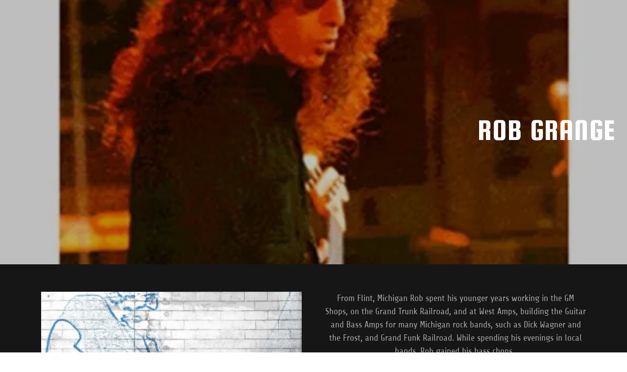

--- FILE ---
content_type: text/html;charset=utf-8
request_url: https://robgrangebass.com/
body_size: 21408
content:
<!DOCTYPE html><html lang="en-US"><head><meta charSet="utf-8"/><meta http-equiv="X-UA-Compatible" content="IE=edge"/><meta name="viewport" content="width=device-width, initial-scale=1"/><title>Rob Grange</title><meta name="author" content="Rob Grange"/><meta name="generator" content="Starfield Technologies; Go Daddy Website Builder 8.0.0000"/><link rel="manifest" href="/manifest.webmanifest"/><link rel="apple-touch-icon" sizes="57x57" href="//img1.wsimg.com/isteam/ip/static/pwa-app/logo-default.png/:/rs=w:57,h:57,m"/><link rel="apple-touch-icon" sizes="60x60" href="//img1.wsimg.com/isteam/ip/static/pwa-app/logo-default.png/:/rs=w:60,h:60,m"/><link rel="apple-touch-icon" sizes="72x72" href="//img1.wsimg.com/isteam/ip/static/pwa-app/logo-default.png/:/rs=w:72,h:72,m"/><link rel="apple-touch-icon" sizes="114x114" href="//img1.wsimg.com/isteam/ip/static/pwa-app/logo-default.png/:/rs=w:114,h:114,m"/><link rel="apple-touch-icon" sizes="120x120" href="//img1.wsimg.com/isteam/ip/static/pwa-app/logo-default.png/:/rs=w:120,h:120,m"/><link rel="apple-touch-icon" sizes="144x144" href="//img1.wsimg.com/isteam/ip/static/pwa-app/logo-default.png/:/rs=w:144,h:144,m"/><link rel="apple-touch-icon" sizes="152x152" href="//img1.wsimg.com/isteam/ip/static/pwa-app/logo-default.png/:/rs=w:152,h:152,m"/><link rel="apple-touch-icon" sizes="180x180" href="//img1.wsimg.com/isteam/ip/static/pwa-app/logo-default.png/:/rs=w:180,h:180,m"/><meta property="og:url" content="https://robgrangebass.com/"/>
<meta property="og:site_name" content="Rob Grange"/>
<meta property="og:title" content="Rob Grange"/>
<meta property="og:type" content="website"/>
<meta property="og:image" content="https://img1.wsimg.com/isteam/ip/739ad2b7-9e1d-4c09-97ae-0a9635d989f7/9d63b881-1100-4494-b0ca-a9213a555682.JPG"/>
<meta property="og:locale" content="en_US"/>
<meta name="twitter:card" content="summary"/>
<meta name="twitter:title" content="Rob Grange"/>
<meta name="twitter:description" content="Rob Grange"/>
<meta name="twitter:image" content="https://img1.wsimg.com/isteam/ip/739ad2b7-9e1d-4c09-97ae-0a9635d989f7/9d63b881-1100-4494-b0ca-a9213a555682.JPG"/>
<meta name="twitter:image:alt" content="Rob Grange"/>
<meta name="theme-color" content="002"/><style data-inline-fonts>/* latin */
@font-face {
  font-family: 'Squada One';
  font-style: normal;
  font-weight: 400;
  font-display: swap;
  src: url(https://img1.wsimg.com/gfonts/s/squadaone/v20/BCasqZ8XsOrx4mcOk6Mtaac2WQ.woff2) format('woff2');
  unicode-range: U+0000-00FF, U+0131, U+0152-0153, U+02BB-02BC, U+02C6, U+02DA, U+02DC, U+0304, U+0308, U+0329, U+2000-206F, U+20AC, U+2122, U+2191, U+2193, U+2212, U+2215, U+FEFF, U+FFFD;
}

/* latin-ext */
@font-face {
  font-family: 'Share';
  font-style: italic;
  font-weight: 400;
  font-display: swap;
  src: url(https://img1.wsimg.com/gfonts/s/share/v20/i7dKIFliZjKNF6VPJreedX5d.woff2) format('woff2');
  unicode-range: U+0100-02BA, U+02BD-02C5, U+02C7-02CC, U+02CE-02D7, U+02DD-02FF, U+0304, U+0308, U+0329, U+1D00-1DBF, U+1E00-1E9F, U+1EF2-1EFF, U+2020, U+20A0-20AB, U+20AD-20C0, U+2113, U+2C60-2C7F, U+A720-A7FF;
}
/* latin */
@font-face {
  font-family: 'Share';
  font-style: italic;
  font-weight: 400;
  font-display: swap;
  src: url(https://img1.wsimg.com/gfonts/s/share/v20/i7dKIFliZjKNF6VPJrmedQ.woff2) format('woff2');
  unicode-range: U+0000-00FF, U+0131, U+0152-0153, U+02BB-02BC, U+02C6, U+02DA, U+02DC, U+0304, U+0308, U+0329, U+2000-206F, U+20AC, U+2122, U+2191, U+2193, U+2212, U+2215, U+FEFF, U+FFFD;
}
/* latin-ext */
@font-face {
  font-family: 'Share';
  font-style: italic;
  font-weight: 700;
  font-display: swap;
  src: url(https://img1.wsimg.com/gfonts/s/share/v20/i7dPIFliZjKNF6VPLgK7YE98RWq7.woff2) format('woff2');
  unicode-range: U+0100-02BA, U+02BD-02C5, U+02C7-02CC, U+02CE-02D7, U+02DD-02FF, U+0304, U+0308, U+0329, U+1D00-1DBF, U+1E00-1E9F, U+1EF2-1EFF, U+2020, U+20A0-20AB, U+20AD-20C0, U+2113, U+2C60-2C7F, U+A720-A7FF;
}
/* latin */
@font-face {
  font-family: 'Share';
  font-style: italic;
  font-weight: 700;
  font-display: swap;
  src: url(https://img1.wsimg.com/gfonts/s/share/v20/i7dPIFliZjKNF6VPLgK7YEF8RQ.woff2) format('woff2');
  unicode-range: U+0000-00FF, U+0131, U+0152-0153, U+02BB-02BC, U+02C6, U+02DA, U+02DC, U+0304, U+0308, U+0329, U+2000-206F, U+20AC, U+2122, U+2191, U+2193, U+2212, U+2215, U+FEFF, U+FFFD;
}
/* latin-ext */
@font-face {
  font-family: 'Share';
  font-style: normal;
  font-weight: 400;
  font-display: swap;
  src: url(https://img1.wsimg.com/gfonts/s/share/v20/i7dEIFliZjKNF6VEFruGcQ.woff2) format('woff2');
  unicode-range: U+0100-02BA, U+02BD-02C5, U+02C7-02CC, U+02CE-02D7, U+02DD-02FF, U+0304, U+0308, U+0329, U+1D00-1DBF, U+1E00-1E9F, U+1EF2-1EFF, U+2020, U+20A0-20AB, U+20AD-20C0, U+2113, U+2C60-2C7F, U+A720-A7FF;
}
/* latin */
@font-face {
  font-family: 'Share';
  font-style: normal;
  font-weight: 400;
  font-display: swap;
  src: url(https://img1.wsimg.com/gfonts/s/share/v20/i7dEIFliZjKNF6VKFrs.woff2) format('woff2');
  unicode-range: U+0000-00FF, U+0131, U+0152-0153, U+02BB-02BC, U+02C6, U+02DA, U+02DC, U+0304, U+0308, U+0329, U+2000-206F, U+20AC, U+2122, U+2191, U+2193, U+2212, U+2215, U+FEFF, U+FFFD;
}
/* latin-ext */
@font-face {
  font-family: 'Share';
  font-style: normal;
  font-weight: 700;
  font-display: swap;
  src: url(https://img1.wsimg.com/gfonts/s/share/v20/i7dJIFliZjKNF63xM663UENkQQ.woff2) format('woff2');
  unicode-range: U+0100-02BA, U+02BD-02C5, U+02C7-02CC, U+02CE-02D7, U+02DD-02FF, U+0304, U+0308, U+0329, U+1D00-1DBF, U+1E00-1E9F, U+1EF2-1EFF, U+2020, U+20A0-20AB, U+20AD-20C0, U+2113, U+2C60-2C7F, U+A720-A7FF;
}
/* latin */
@font-face {
  font-family: 'Share';
  font-style: normal;
  font-weight: 700;
  font-display: swap;
  src: url(https://img1.wsimg.com/gfonts/s/share/v20/i7dJIFliZjKNF63xM665UEM.woff2) format('woff2');
  unicode-range: U+0000-00FF, U+0131, U+0152-0153, U+02BB-02BC, U+02C6, U+02DA, U+02DC, U+0304, U+0308, U+0329, U+2000-206F, U+20AC, U+2122, U+2191, U+2193, U+2212, U+2215, U+FEFF, U+FFFD;
}
</style><style>.x{-ms-text-size-adjust:100%;-webkit-text-size-adjust:100%;-webkit-tap-highlight-color:rgba(0,0,0,0);margin:0;box-sizing:border-box}.x *,.x :after,.x :before{box-sizing:inherit}.x-el a[href^="mailto:"]:not(.x-el),.x-el a[href^="tel:"]:not(.x-el){color:inherit;font-size:inherit;text-decoration:inherit}.x-el-article,.x-el-aside,.x-el-details,.x-el-figcaption,.x-el-figure,.x-el-footer,.x-el-header,.x-el-hgroup,.x-el-main,.x-el-menu,.x-el-nav,.x-el-section,.x-el-summary{display:block}.x-el-audio,.x-el-canvas,.x-el-progress,.x-el-video{display:inline-block;vertical-align:baseline}.x-el-audio:not([controls]){display:none;height:0}.x-el-template{display:none}.x-el-a{background-color:transparent;color:inherit}.x-el-a:active,.x-el-a:hover{outline:0}.x-el-abbr[title]{border-bottom:1px dotted}.x-el-b,.x-el-strong{font-weight:700}.x-el-dfn{font-style:italic}.x-el-mark{background:#ff0;color:#000}.x-el-small{font-size:80%}.x-el-sub,.x-el-sup{font-size:75%;line-height:0;position:relative;vertical-align:baseline}.x-el-sup{top:-.5em}.x-el-sub{bottom:-.25em}.x-el-img{vertical-align:middle;border:0}.x-el-svg:not(:root){overflow:hidden}.x-el-figure{margin:0}.x-el-hr{box-sizing:content-box;height:0}.x-el-pre{overflow:auto}.x-el-code,.x-el-kbd,.x-el-pre,.x-el-samp{font-family:monospace,monospace;font-size:1em}.x-el-button,.x-el-input,.x-el-optgroup,.x-el-select,.x-el-textarea{color:inherit;font:inherit;margin:0}.x-el-button{overflow:visible}.x-el-button,.x-el-select{text-transform:none}.x-el-button,.x-el-input[type=button],.x-el-input[type=reset],.x-el-input[type=submit]{-webkit-appearance:button;cursor:pointer}.x-el-button[disabled],.x-el-input[disabled]{cursor:default}.x-el-button::-moz-focus-inner,.x-el-input::-moz-focus-inner{border:0;padding:0}.x-el-input{line-height:normal}.x-el-input[type=checkbox],.x-el-input[type=radio]{box-sizing:border-box;padding:0}.x-el-input[type=number]::-webkit-inner-spin-button,.x-el-input[type=number]::-webkit-outer-spin-button{height:auto}.x-el-input[type=search]{-webkit-appearance:textfield;box-sizing:content-box}.x-el-input[type=search]::-webkit-search-cancel-button,.x-el-input[type=search]::-webkit-search-decoration{-webkit-appearance:none}.x-el-textarea{border:0}.x-el-fieldset{border:1px solid silver;margin:0 2px;padding:.35em .625em .75em}.x-el-legend{border:0;padding:0}.x-el-textarea{overflow:auto}.x-el-optgroup{font-weight:700}.x-el-table{border-collapse:collapse;border-spacing:0}.x-el-td,.x-el-th{padding:0}.x{-webkit-font-smoothing:antialiased}.x-el-hr{border:0}.x-el-fieldset,.x-el-input,.x-el-select,.x-el-textarea{margin-top:0;margin-bottom:0}.x-el-fieldset,.x-el-input[type=email],.x-el-input[type=text],.x-el-textarea{width:100%}.x-el-label{vertical-align:middle}.x-el-input{border-style:none;padding:.5em;vertical-align:middle}.x-el-select:not([multiple]){vertical-align:middle}.x-el-textarea{line-height:1.75;padding:.5em}.x-el.d-none{display:none!important}.sideline-footer{margin-top:auto}.disable-scroll{touch-action:none;overflow:hidden;position:fixed}@-webkit-keyframes loaderscale{0%{transform:scale(1);opacity:1}45%{transform:scale(.1);opacity:.7}80%{transform:scale(1);opacity:1}}@keyframes loaderscale{0%{transform:scale(1);opacity:1}45%{transform:scale(.1);opacity:.7}80%{transform:scale(1);opacity:1}}.x-loader svg{display:inline-block}.x-loader svg:first-child{-webkit-animation:loaderscale .75s cubic-bezier(.2,.68,.18,1.08) -.24s infinite;animation:loaderscale .75s cubic-bezier(.2,.68,.18,1.08) -.24s infinite}.x-loader svg:nth-child(2){-webkit-animation:loaderscale .75s cubic-bezier(.2,.68,.18,1.08) -.12s infinite;animation:loaderscale .75s cubic-bezier(.2,.68,.18,1.08) -.12s infinite}.x-loader svg:nth-child(3){-webkit-animation:loaderscale .75s cubic-bezier(.2,.68,.18,1.08) 0s infinite;animation:loaderscale .75s cubic-bezier(.2,.68,.18,1.08) 0s infinite}.x-icon>svg{transition:transform .33s ease-in-out}.x-icon>svg.rotate-90{transform:rotate(-90deg)}.x-icon>svg.rotate90{transform:rotate(90deg)}.x-icon>svg.rotate-180{transform:rotate(-180deg)}.x-icon>svg.rotate180{transform:rotate(180deg)}.x-rt:after{content:"";clear:both}.x-rt ol,.x-rt ul{text-align:left}.x-rt p{margin:0}.x-rt br{clear:both}.mte-inline-block{display:inline-block}@media only screen and (min-device-width:1025px){:root select,_::-webkit-full-page-media,_:future{font-family:sans-serif!important}}

</style>
<style>/*
Copyright (c) 2011, Admix Designs (http://www.admixdesigns.com/) with Reserved Font Name Squada.

This Font Software is licensed under the SIL Open Font License, Version 1.1.
This license is copied below, and is also available with a FAQ at: http://scripts.sil.org/OFL

—————————————————————————————-
SIL OPEN FONT LICENSE Version 1.1 - 26 February 2007
—————————————————————————————-
*/

/*
Copyright (c) 2005-2011, Carrois Type Design (carrois.com), with Reserved Font Name "Share"

This Font Software is licensed under the SIL Open Font License, Version 1.1.
This license is copied below, and is also available with a FAQ at: http://scripts.sil.org/OFL

—————————————————————————————-
SIL OPEN FONT LICENSE Version 1.1 - 26 February 2007
—————————————————————————————-
*/
</style>
<style data-glamor="cxs-default-sheet">.x .c1-1{text-transform:none}.x .c1-2{letter-spacing:0}.x .c1-3{font-weight:400}.x .c1-4{background-color:rgb(255, 255, 255)}.x .c1-5{width:100%}.x .c1-6 > div{position:relative}.x .c1-7 > div{overflow:hidden}.x .c1-8 > div{margin-top:auto}.x .c1-9 > div{margin-right:auto}.x .c1-a > div{margin-bottom:auto}.x .c1-b > div{margin-left:auto}.x .c1-c{font-family:Share, arial, sans-serif}.x .c1-d{font-size:18px}.x .c1-i{background-color:rgb(22, 22, 22)}.x .c1-j{padding-top:56px}.x .c1-k{padding-bottom:56px}.x .c1-l{padding:0px !important}.x .c1-o{position:relative}.x .c1-p{overflow:hidden}.x .c1-q{flex-grow:1}.x .c1-r{background-position:61.41304347826087% 44.73914104959239%}.x .c1-s{display:flex}.x .c1-t{flex-direction:column}.x .c1-u{min-height:500px}.x .c1-v{justify-content:flex-start}.x .c1-w{background-color:rgb(0, 0, 0)}.x .c1-x{padding-top:0px}.x .c1-y{background-size:auto, cover}.x .c1-z{background-blend-mode:normal}.x .c1-10{background-repeat:no-repeat}.x .c1-11{text-shadow:none}.x .c1-1q{align-items:flex-end}.x .c1-1r{justify-content:center}.x .c1-1s{padding-bottom:0px}.x .c1-1w{margin-left:0px}.x .c1-1x{margin-right:0px}.x .c1-1y{padding-left:24px}.x .c1-1z{padding-right:24px}.x .c1-20{max-width:100%}.x .c1-2a{flex-shrink:1}.x .c1-2b{flex-basis:auto}.x .c1-2c{padding-bottom:8px}.x .c1-2d{text-align:right}.x .c1-2e > :nth-child(n){margin-bottom:8px}.x .c1-2f  > :last-child{margin-bottom:0 !important}.x .c1-2k{padding-left:0px}.x .c1-2l{padding-right:0px}.x .c1-2m{width:inherit}.x .c1-2n{margin-top:0px}.x .c1-2o{margin-bottom:0px}.x .c1-2p{[object -object]:0px}.x .c1-2q{word-wrap:break-word}.x .c1-2r{overflow-wrap:break-word}.x .c1-2s{line-height:1.2}.x .c1-2t{display:block}.x .c1-2u{letter-spacing:0.02em}.x .c1-2v{text-transform:uppercase}.x .c1-2w{white-space:pre-line}.x .c1-2x{display:inline-block}.x .c1-2y{font-family:'Squada One', sans-serif}.x .c1-2z{color:rgb(255, 255, 255)}.x .c1-30{font-size:40px}.x .c1-3a{word-wrap:normal !important}.x .c1-3b{overflow-wrap:normal !important}.x .c1-3c{display:none}.x .c1-3d{visibility:hidden}.x .c1-3e{position:absolute}.x .c1-3f{width:auto}.x .c1-3g{overflow:visible}.x .c1-3h{left:0}.x .c1-3i{font-size:32px}.x .c1-3n{font-size:28px}.x .c1-3s{margin-left:auto}.x .c1-3t{margin-right:auto}.x .c1-3u{box-sizing:border-box}.x .c1-3v{flex-direction:row}.x .c1-3w{flex-wrap:wrap}.x .c1-3x{margin-right:-12px}.x .c1-3y{margin-bottom:-24px}.x .c1-3z{margin-left:-12px}.x .c1-44{flex-basis:100%}.x .c1-45{padding-right:12px}.x .c1-46{padding-bottom:48px}.x .c1-47{padding-left:12px}.x .c1-4d{align-self:flex-start}.x .c1-4h{margin-bottom:24px}.x .c1-4i{text-align:center}.x .c1-4k{height:100%}.x .c1-4l{border-width:0 !important}.x .c1-4m{vertical-align:middle}.x .c1-4n{aspect-ratio:2 / 1}.x .c1-4o{order:-1}.x .c1-4p{z-index:1}.x .c1-4r{align-items:center}.x .c1-4s > *{max-width:100%}.x .c1-4t > :nth-child(n){margin-bottom:24px}.x .c1-4w{letter-spacing:normal}.x .c1-4x{line-height:1.5}.x .c1-4y > p > ol{text-align:left}.x .c1-4z > p > ol{display:block}.x .c1-50 > p > ol{padding-left:1.3em}.x .c1-51 > p > ol{margin-left:16px}.x .c1-52 > p > ol{margin-right:16px}.x .c1-53 > p > ol{margin-top:auto}.x .c1-54 > p > ol{margin-bottom:auto}.x .c1-55 > p > ul{text-align:left}.x .c1-56 > p > ul{display:block}.x .c1-57 > p > ul{padding-left:1.3em}.x .c1-58 > p > ul{margin-left:16px}.x .c1-59 > p > ul{margin-right:16px}.x .c1-5a > p > ul{margin-top:auto}.x .c1-5b > p > ul{margin-bottom:auto}.x .c1-5c > ul{text-align:left}.x .c1-5d > ul{display:block}.x .c1-5e > ul{padding-left:1.3em}.x .c1-5f > ul{margin-left:16px}.x .c1-5g > ul{margin-right:16px}.x .c1-5h > ul{margin-top:auto}.x .c1-5i > ul{margin-bottom:auto}.x .c1-5j > ol{text-align:left}.x .c1-5k > ol{display:block}.x .c1-5l > ol{padding-left:1.3em}.x .c1-5m > ol{margin-left:16px}.x .c1-5n > ol{margin-right:16px}.x .c1-5o > ol{margin-top:auto}.x .c1-5p > ol{margin-bottom:auto}.x .c1-5q{color:rgb(164, 164, 164)}.x .c1-5r{text-transform:inherit}.x .c1-5s{letter-spacing:inherit}.x .c1-5t{font-weight:700}.x .c1-5u{font-size:inherit !important}.x .c1-5v{color:inherit}.x .c1-5w{line-height:inherit}.x .c1-5x{font-weight:inherit}.x .c1-5y{font-style:italic}.x .c1-5z{text-decoration:line-through}.x .c1-60{text-decoration:underline}.x .c1-61{display:inline}.x .c1-62{cursor:pointer}.x .c1-63{font-size:unset}.x .c1-64{color:rgb(255, 156, 0)}.x .c1-65:hover{color:rgb(255, 173, 99)}.x .c1-66:active{color:rgb(255, 210, 181)}.x .c1-67{flex-direction:row-reverse}.x .c1-68{line-height:1.25}.x .c1-69{color:rgb(247, 247, 247)}.x .c1-6a{font-size:25px}.x .c1-6f{aspect-ratio:0.75 / 1}.x .c1-6g{border-radius:0}.x .c1-6i{text-transform:unset}.x .c1-6j{letter-spacing:unset}.x .c1-6k{margin-bottom:32px}.x .c1-6l{aspect-ratio:2.8 / 1}.x .c1-6n{line-height:1.4}.x .c1-6o{margin-bottom:40px}.x .c1-6q{font-family:unset}.x .c1-6r{text-align:left}.x .c1-6w{align-items:flex-start}.x .c1-6y{color:rgb(226, 226, 226)}.x .c1-6z{color:rgb(145, 145, 145)}.x .c1-70:hover{color:rgb(255, 156, 0)}.x .c1-71:active{color:rgb(255, 183, 127)}.x .c1-72{aspect-ratio:auto}.x .c1-75{flex-grow:0}.x .c1-76{letter-spacing:1px}.x .c1-77{border-style:none}.x .c1-78{display:inline-flex}.x .c1-79{text-decoration:none}.x .c1-7a{padding-left:32px}.x .c1-7b{padding-right:32px}.x .c1-7c{padding-top:8px}.x .c1-7d{min-height:56px}.x .c1-7e{color:rgb(0, 0, 0)}.x .c1-7f{background-color:rgb(255, 156, 0)}.x .c1-7g{font-size:16px}.x .c1-7h:hover{background-color:rgb(255, 194, 151)}.x .c1-7n{padding-bottom:24px}.x .c1-7o{padding-top:16px}.x .c1-7p{max-width:700px}.x .c1-7q{min-height:40px}.x .c1-7s{margin-top:16px}.x .c1-7t{color:white}.x .c1-7u{border-top:0}.x .c1-7v{border-right:0}.x .c1-7w{border-bottom:0}.x .c1-7x{border-left:0}.x .c1-7y{height:70px}.x .c1-7z{width:50px}.x .c1-80{background:rgba(0, 0, 0, 0.5)}.x .c1-81{outline:none}.x .c1-82{top:0px}.x .c1-83{right:0px}.x .c1-84{opacity:0}.x .c1-85{transition:opacity 0.5s}.x .c1-86:hover{opacity:1}.x .c1-87{transform:translateY(-50%)}.x .c1-88{background-color:rgba(22, 22, 22, 0.5)}.x .c1-89{margin-top:300px}.x .c1-8a:hover{background-color:rgba(22, 22, 22, 0.5)}.x .c1-8b:active{background-color:rgba(22, 22, 22, 0.5)}.x .c1-8g{color:rgb(209, 128, 0)}.x .c1-8h{padding-left:none}.x .c1-8i{padding-right:none}.x .c1-8j{color:rgb(168, 103, 0)}.x .c1-8k:hover{color:rgb(104, 61, 0)}.x .c1-8l:active{color:rgb(73, 41, 0)}.x .c1-8m{color:rgb(27, 27, 27)}.x .c1-8n{margin-left:8px}.x .c1-8o{margin-right:8px}.x .c1-8p{margin-bottom:8px}.x .c1-8y{flex-basis:0%}.x .c1-94{max-height:620px}.x .c1-95{padding-bottom:56.25%}.x .c1-96{pointer-events:auto}.x .c1-97{background-color:rgb(246, 246, 246)}.x .c1-98{margin-top:-4px}.x .c1-99{color:rgb(21, 21, 21)}.x .c1-9a{margin-bottom:16px}.x .c1-9b{color:rgb(87, 87, 87)}.x .c1-9h{border-color:rgb(226, 226, 226)}.x .c1-9i{border-top-width:0px}.x .c1-9j{border-right-width:0px}.x .c1-9k{border-bottom-width:0px}.x .c1-9l{border-left-width:0px}.x .c1-9m{padding-bottom:7px}.x .c1-9n{padding-left:16px}.x .c1-9o{padding-right:16px}.x .c1-9p{padding-top:23px}.x .c1-9q{border-style:solid}.x .c1-9r{color:rgb(71, 71, 71)}.x .c1-9s::placeholder{color:inherit}.x .c1-9t:focus{outline:none}.x .c1-9u:focus{box-shadow:inset 0 0 0 1px currentColor}.x .c1-9v:focus + label{font-size:12px}.x .c1-9w:focus + label{top:8px}.x .c1-9x:focus + label{color:rgb(168, 103, 0)}.x .c1-9y:not([value=""]) + label{font-size:12px}.x .c1-9z:not([value=""]) + label{top:8px}.x .c1-a0:not([value=""]) + label{color:rgb(168, 103, 0)}.x .c1-a1::-webkit-input-placeholder{color:inherit}.x .c1-a3{top:30%}.x .c1-a4{left:15px}.x .c1-a5{transition:all .15s ease}.x .c1-a6{pointer-events:none}.x .c1-a7:hover{background-color:rgb(255, 191, 144)}.x .c1-a9{text-shadow:0px 2px 30px rgba(0, 0, 0, 0.12)}.x .c1-aa{position:absolute !important}.x .c1-ab{background-position:center}.x .c1-ax{background-position:50% 50%}.x .c1-c4{top:50%}.x .c1-c5{background-color:transparent}.x .c1-c6{justify-content:flex-end}.x .c1-c7{bottom:0}.x .c1-c8 > *{background-color:rgba(22, 22, 22, 0.5)}.x .c1-c9 > *{flex-basis:auto}.x .c1-ca > *{padding-top:8px}.x .c1-cb > *{padding-right:8px}.x .c1-cc > *{padding-bottom:8px}.x .c1-cd > *{padding-left:8px}.x .c1-ce > :first-child{flex-grow:1}.x .c1-cf > :last-child{flex-grow:0}.x .c1-cg{padding-top:32px}.x .c1-ch{padding-bottom:32px}.x .c1-ci{flex-grow:3}.x .c1-cl{color:rgb(169, 169, 169)}.x .c1-cn{margin-top:24px}</style>
<style data-glamor="cxs-media-sheet">@media (max-width: 450px){.x .c1-12{background-image:linear-gradient(to bottom, rgba(0, 0, 0, 0.25) 0%, rgba(0, 0, 0, 0.25) 100%), url("//img1.wsimg.com/isteam/ip/739ad2b7-9e1d-4c09-97ae-0a9635d989f7/9d63b881-1100-4494-b0ca-a9213a555682.JPG/:/cr=t:0%25,l:0%25,w:100%25,h:100%25/rs=w:450,m")}}@media (max-width: 450px) and (-webkit-min-device-pixel-ratio: 2), (max-width: 450px) and (min-resolution: 192dpi){.x .c1-13{background-image:linear-gradient(to bottom, rgba(0, 0, 0, 0.25) 0%, rgba(0, 0, 0, 0.25) 100%), url("//img1.wsimg.com/isteam/ip/739ad2b7-9e1d-4c09-97ae-0a9635d989f7/9d63b881-1100-4494-b0ca-a9213a555682.JPG/:/cr=t:0%25,l:0%25,w:100%25,h:100%25/rs=w:900,m")}}@media (max-width: 450px) and (-webkit-min-device-pixel-ratio: 3), (max-width: 450px) and (min-resolution: 288dpi){.x .c1-14{background-image:linear-gradient(to bottom, rgba(0, 0, 0, 0.25) 0%, rgba(0, 0, 0, 0.25) 100%), url("//img1.wsimg.com/isteam/ip/739ad2b7-9e1d-4c09-97ae-0a9635d989f7/9d63b881-1100-4494-b0ca-a9213a555682.JPG/:/cr=t:0%25,l:0%25,w:100%25,h:100%25/rs=w:1350,m")}}@media (min-width: 451px) and (max-width: 767px){.x .c1-15{background-image:linear-gradient(to bottom, rgba(0, 0, 0, 0.25) 0%, rgba(0, 0, 0, 0.25) 100%), url("//img1.wsimg.com/isteam/ip/739ad2b7-9e1d-4c09-97ae-0a9635d989f7/9d63b881-1100-4494-b0ca-a9213a555682.JPG/:/cr=t:0%25,l:0%25,w:100%25,h:100%25/rs=w:767,m")}}@media (min-width: 451px) and (max-width: 767px) and (-webkit-min-device-pixel-ratio: 2), (min-width: 451px) and (max-width: 767px) and (min-resolution: 192dpi){.x .c1-16{background-image:linear-gradient(to bottom, rgba(0, 0, 0, 0.25) 0%, rgba(0, 0, 0, 0.25) 100%), url("//img1.wsimg.com/isteam/ip/739ad2b7-9e1d-4c09-97ae-0a9635d989f7/9d63b881-1100-4494-b0ca-a9213a555682.JPG/:/cr=t:0%25,l:0%25,w:100%25,h:100%25/rs=w:1534,m")}}@media (min-width: 451px) and (max-width: 767px) and (-webkit-min-device-pixel-ratio: 3), (min-width: 451px) and (max-width: 767px) and (min-resolution: 288dpi){.x .c1-17{background-image:linear-gradient(to bottom, rgba(0, 0, 0, 0.25) 0%, rgba(0, 0, 0, 0.25) 100%), url("//img1.wsimg.com/isteam/ip/739ad2b7-9e1d-4c09-97ae-0a9635d989f7/9d63b881-1100-4494-b0ca-a9213a555682.JPG/:/cr=t:0%25,l:0%25,w:100%25,h:100%25/rs=w:2301,m")}}@media (min-width: 768px) and (max-width: 1023px){.x .c1-18{background-image:linear-gradient(to bottom, rgba(0, 0, 0, 0.25) 0%, rgba(0, 0, 0, 0.25) 100%), url("//img1.wsimg.com/isteam/ip/739ad2b7-9e1d-4c09-97ae-0a9635d989f7/9d63b881-1100-4494-b0ca-a9213a555682.JPG/:/cr=t:0%25,l:0%25,w:100%25,h:100%25/rs=w:1023,m")}}@media (min-width: 768px) and (max-width: 1023px) and (-webkit-min-device-pixel-ratio: 2), (min-width: 768px) and (max-width: 1023px) and (min-resolution: 192dpi){.x .c1-19{background-image:linear-gradient(to bottom, rgba(0, 0, 0, 0.25) 0%, rgba(0, 0, 0, 0.25) 100%), url("//img1.wsimg.com/isteam/ip/739ad2b7-9e1d-4c09-97ae-0a9635d989f7/9d63b881-1100-4494-b0ca-a9213a555682.JPG/:/cr=t:0%25,l:0%25,w:100%25,h:100%25/rs=w:2046,m")}}@media (min-width: 768px) and (max-width: 1023px) and (-webkit-min-device-pixel-ratio: 3), (min-width: 768px) and (max-width: 1023px) and (min-resolution: 288dpi){.x .c1-1a{background-image:linear-gradient(to bottom, rgba(0, 0, 0, 0.25) 0%, rgba(0, 0, 0, 0.25) 100%), url("//img1.wsimg.com/isteam/ip/739ad2b7-9e1d-4c09-97ae-0a9635d989f7/9d63b881-1100-4494-b0ca-a9213a555682.JPG/:/cr=t:0%25,l:0%25,w:100%25,h:100%25/rs=w:3069,m")}}@media (min-width: 1024px) and (max-width: 1279px){.x .c1-1b{background-image:linear-gradient(to bottom, rgba(0, 0, 0, 0.25) 0%, rgba(0, 0, 0, 0.25) 100%), url("//img1.wsimg.com/isteam/ip/739ad2b7-9e1d-4c09-97ae-0a9635d989f7/9d63b881-1100-4494-b0ca-a9213a555682.JPG/:/cr=t:0%25,l:0%25,w:100%25,h:100%25/rs=w:1279,m")}}@media (min-width: 1024px) and (max-width: 1279px) and (-webkit-min-device-pixel-ratio: 2), (min-width: 1024px) and (max-width: 1279px) and (min-resolution: 192dpi){.x .c1-1c{background-image:linear-gradient(to bottom, rgba(0, 0, 0, 0.25) 0%, rgba(0, 0, 0, 0.25) 100%), url("//img1.wsimg.com/isteam/ip/739ad2b7-9e1d-4c09-97ae-0a9635d989f7/9d63b881-1100-4494-b0ca-a9213a555682.JPG/:/cr=t:0%25,l:0%25,w:100%25,h:100%25/rs=w:2558,m")}}@media (min-width: 1024px) and (max-width: 1279px) and (-webkit-min-device-pixel-ratio: 3), (min-width: 1024px) and (max-width: 1279px) and (min-resolution: 288dpi){.x .c1-1d{background-image:linear-gradient(to bottom, rgba(0, 0, 0, 0.25) 0%, rgba(0, 0, 0, 0.25) 100%), url("//img1.wsimg.com/isteam/ip/739ad2b7-9e1d-4c09-97ae-0a9635d989f7/9d63b881-1100-4494-b0ca-a9213a555682.JPG/:/cr=t:0%25,l:0%25,w:100%25,h:100%25/rs=w:3837,m")}}@media (min-width: 1280px) and (max-width: 1535px){.x .c1-1e{background-image:linear-gradient(to bottom, rgba(0, 0, 0, 0.25) 0%, rgba(0, 0, 0, 0.25) 100%), url("//img1.wsimg.com/isteam/ip/739ad2b7-9e1d-4c09-97ae-0a9635d989f7/9d63b881-1100-4494-b0ca-a9213a555682.JPG/:/cr=t:0%25,l:0%25,w:100%25,h:100%25/rs=w:1535,m")}}@media (min-width: 1280px) and (max-width: 1535px) and (-webkit-min-device-pixel-ratio: 2), (min-width: 1280px) and (max-width: 1535px) and (min-resolution: 192dpi){.x .c1-1f{background-image:linear-gradient(to bottom, rgba(0, 0, 0, 0.25) 0%, rgba(0, 0, 0, 0.25) 100%), url("//img1.wsimg.com/isteam/ip/739ad2b7-9e1d-4c09-97ae-0a9635d989f7/9d63b881-1100-4494-b0ca-a9213a555682.JPG/:/cr=t:0%25,l:0%25,w:100%25,h:100%25/rs=w:3070,m")}}@media (min-width: 1280px) and (max-width: 1535px) and (-webkit-min-device-pixel-ratio: 3), (min-width: 1280px) and (max-width: 1535px) and (min-resolution: 288dpi){.x .c1-1g{background-image:linear-gradient(to bottom, rgba(0, 0, 0, 0.25) 0%, rgba(0, 0, 0, 0.25) 100%), url("//img1.wsimg.com/isteam/ip/739ad2b7-9e1d-4c09-97ae-0a9635d989f7/9d63b881-1100-4494-b0ca-a9213a555682.JPG/:/cr=t:0%25,l:0%25,w:100%25,h:100%25/rs=w:4605,m")}}@media (min-width: 1536px) and (max-width: 1920px){.x .c1-1h{background-image:linear-gradient(to bottom, rgba(0, 0, 0, 0.25) 0%, rgba(0, 0, 0, 0.25) 100%), url("//img1.wsimg.com/isteam/ip/739ad2b7-9e1d-4c09-97ae-0a9635d989f7/9d63b881-1100-4494-b0ca-a9213a555682.JPG/:/cr=t:0%25,l:0%25,w:100%25,h:100%25/rs=w:1920,m")}}@media (min-width: 1536px) and (max-width: 1920px) and (-webkit-min-device-pixel-ratio: 2), (min-width: 1536px) and (max-width: 1920px) and (min-resolution: 192dpi){.x .c1-1i{background-image:linear-gradient(to bottom, rgba(0, 0, 0, 0.25) 0%, rgba(0, 0, 0, 0.25) 100%), url("//img1.wsimg.com/isteam/ip/739ad2b7-9e1d-4c09-97ae-0a9635d989f7/9d63b881-1100-4494-b0ca-a9213a555682.JPG/:/cr=t:0%25,l:0%25,w:100%25,h:100%25/rs=w:3840,m")}}@media (min-width: 1536px) and (max-width: 1920px) and (-webkit-min-device-pixel-ratio: 3), (min-width: 1536px) and (max-width: 1920px) and (min-resolution: 288dpi){.x .c1-1j{background-image:linear-gradient(to bottom, rgba(0, 0, 0, 0.25) 0%, rgba(0, 0, 0, 0.25) 100%), url("//img1.wsimg.com/isteam/ip/739ad2b7-9e1d-4c09-97ae-0a9635d989f7/9d63b881-1100-4494-b0ca-a9213a555682.JPG/:/cr=t:0%25,l:0%25,w:100%25,h:100%25/rs=w:5760,m")}}@media (min-width: 1921px){.x .c1-1k{background-image:linear-gradient(to bottom, rgba(0, 0, 0, 0.25) 0%, rgba(0, 0, 0, 0.25) 100%), url("//img1.wsimg.com/isteam/ip/739ad2b7-9e1d-4c09-97ae-0a9635d989f7/9d63b881-1100-4494-b0ca-a9213a555682.JPG/:/cr=t:0%25,l:0%25,w:100%25,h:100%25/rs=w:100%25")}}@media (min-width: 1921px) and (-webkit-min-device-pixel-ratio: 2), (min-width: 1921px) and (min-resolution: 192dpi){.x .c1-1l{background-image:linear-gradient(to bottom, rgba(0, 0, 0, 0.25) 0%, rgba(0, 0, 0, 0.25) 100%), url("//img1.wsimg.com/isteam/ip/739ad2b7-9e1d-4c09-97ae-0a9635d989f7/9d63b881-1100-4494-b0ca-a9213a555682.JPG/:/cr=t:0%25,l:0%25,w:100%25,h:100%25/rs=w:100%25")}}@media (min-width: 1921px) and (-webkit-min-device-pixel-ratio: 3), (min-width: 1921px) and (min-resolution: 288dpi){.x .c1-1m{background-image:linear-gradient(to bottom, rgba(0, 0, 0, 0.25) 0%, rgba(0, 0, 0, 0.25) 100%), url("//img1.wsimg.com/isteam/ip/739ad2b7-9e1d-4c09-97ae-0a9635d989f7/9d63b881-1100-4494-b0ca-a9213a555682.JPG/:/cr=t:0%25,l:0%25,w:100%25,h:100%25/rs=w:100%25")}}@media (max-width: 450px){.x .c1-ac{background-image:linear-gradient(to bottom, rgba(0, 0, 0, 0) 0%, rgba(0, 0, 0, 0) 100%), url("//img1.wsimg.com/isteam/ip/739ad2b7-9e1d-4c09-97ae-0a9635d989f7/GRANGE%20CD%20COVER(3).png/:/rs=w:450,m")}}@media (max-width: 450px) and (-webkit-min-device-pixel-ratio: 2), (max-width: 450px) and (min-resolution: 192dpi){.x .c1-ad{background-image:linear-gradient(to bottom, rgba(0, 0, 0, 0) 0%, rgba(0, 0, 0, 0) 100%), url("//img1.wsimg.com/isteam/ip/739ad2b7-9e1d-4c09-97ae-0a9635d989f7/GRANGE%20CD%20COVER(3).png/:/rs=w:900,m")}}@media (max-width: 450px) and (-webkit-min-device-pixel-ratio: 3), (max-width: 450px) and (min-resolution: 288dpi){.x .c1-ae{background-image:linear-gradient(to bottom, rgba(0, 0, 0, 0) 0%, rgba(0, 0, 0, 0) 100%), url("//img1.wsimg.com/isteam/ip/739ad2b7-9e1d-4c09-97ae-0a9635d989f7/GRANGE%20CD%20COVER(3).png/:/rs=w:1350,m")}}@media (min-width: 451px) and (max-width: 767px){.x .c1-af{background-image:linear-gradient(to bottom, rgba(0, 0, 0, 0) 0%, rgba(0, 0, 0, 0) 100%), url("//img1.wsimg.com/isteam/ip/739ad2b7-9e1d-4c09-97ae-0a9635d989f7/GRANGE%20CD%20COVER(3).png/:/rs=w:767,m")}}@media (min-width: 451px) and (max-width: 767px) and (-webkit-min-device-pixel-ratio: 2), (min-width: 451px) and (max-width: 767px) and (min-resolution: 192dpi){.x .c1-ag{background-image:linear-gradient(to bottom, rgba(0, 0, 0, 0) 0%, rgba(0, 0, 0, 0) 100%), url("//img1.wsimg.com/isteam/ip/739ad2b7-9e1d-4c09-97ae-0a9635d989f7/GRANGE%20CD%20COVER(3).png/:/rs=w:1534,m")}}@media (min-width: 451px) and (max-width: 767px) and (-webkit-min-device-pixel-ratio: 3), (min-width: 451px) and (max-width: 767px) and (min-resolution: 288dpi){.x .c1-ah{background-image:linear-gradient(to bottom, rgba(0, 0, 0, 0) 0%, rgba(0, 0, 0, 0) 100%), url("//img1.wsimg.com/isteam/ip/739ad2b7-9e1d-4c09-97ae-0a9635d989f7/GRANGE%20CD%20COVER(3).png/:/rs=w:2301,m")}}@media (min-width: 768px) and (max-width: 1023px){.x .c1-ai{background-image:linear-gradient(to bottom, rgba(0, 0, 0, 0) 0%, rgba(0, 0, 0, 0) 100%), url("//img1.wsimg.com/isteam/ip/739ad2b7-9e1d-4c09-97ae-0a9635d989f7/GRANGE%20CD%20COVER(3).png/:/rs=w:1023,m")}}@media (min-width: 768px) and (max-width: 1023px) and (-webkit-min-device-pixel-ratio: 2), (min-width: 768px) and (max-width: 1023px) and (min-resolution: 192dpi){.x .c1-aj{background-image:linear-gradient(to bottom, rgba(0, 0, 0, 0) 0%, rgba(0, 0, 0, 0) 100%), url("//img1.wsimg.com/isteam/ip/739ad2b7-9e1d-4c09-97ae-0a9635d989f7/GRANGE%20CD%20COVER(3).png/:/rs=w:2046,m")}}@media (min-width: 768px) and (max-width: 1023px) and (-webkit-min-device-pixel-ratio: 3), (min-width: 768px) and (max-width: 1023px) and (min-resolution: 288dpi){.x .c1-ak{background-image:linear-gradient(to bottom, rgba(0, 0, 0, 0) 0%, rgba(0, 0, 0, 0) 100%), url("//img1.wsimg.com/isteam/ip/739ad2b7-9e1d-4c09-97ae-0a9635d989f7/GRANGE%20CD%20COVER(3).png/:/rs=w:3069,m")}}@media (min-width: 1024px) and (max-width: 1279px){.x .c1-al{background-image:linear-gradient(to bottom, rgba(0, 0, 0, 0) 0%, rgba(0, 0, 0, 0) 100%), url("//img1.wsimg.com/isteam/ip/739ad2b7-9e1d-4c09-97ae-0a9635d989f7/GRANGE%20CD%20COVER(3).png/:/rs=w:1279,m")}}@media (min-width: 1024px) and (max-width: 1279px) and (-webkit-min-device-pixel-ratio: 2), (min-width: 1024px) and (max-width: 1279px) and (min-resolution: 192dpi){.x .c1-am{background-image:linear-gradient(to bottom, rgba(0, 0, 0, 0) 0%, rgba(0, 0, 0, 0) 100%), url("//img1.wsimg.com/isteam/ip/739ad2b7-9e1d-4c09-97ae-0a9635d989f7/GRANGE%20CD%20COVER(3).png/:/rs=w:2558,m")}}@media (min-width: 1024px) and (max-width: 1279px) and (-webkit-min-device-pixel-ratio: 3), (min-width: 1024px) and (max-width: 1279px) and (min-resolution: 288dpi){.x .c1-an{background-image:linear-gradient(to bottom, rgba(0, 0, 0, 0) 0%, rgba(0, 0, 0, 0) 100%), url("//img1.wsimg.com/isteam/ip/739ad2b7-9e1d-4c09-97ae-0a9635d989f7/GRANGE%20CD%20COVER(3).png/:/rs=w:3837,m")}}@media (min-width: 1280px) and (max-width: 1535px){.x .c1-ao{background-image:linear-gradient(to bottom, rgba(0, 0, 0, 0) 0%, rgba(0, 0, 0, 0) 100%), url("//img1.wsimg.com/isteam/ip/739ad2b7-9e1d-4c09-97ae-0a9635d989f7/GRANGE%20CD%20COVER(3).png/:/rs=w:1535,m")}}@media (min-width: 1280px) and (max-width: 1535px) and (-webkit-min-device-pixel-ratio: 2), (min-width: 1280px) and (max-width: 1535px) and (min-resolution: 192dpi){.x .c1-ap{background-image:linear-gradient(to bottom, rgba(0, 0, 0, 0) 0%, rgba(0, 0, 0, 0) 100%), url("//img1.wsimg.com/isteam/ip/739ad2b7-9e1d-4c09-97ae-0a9635d989f7/GRANGE%20CD%20COVER(3).png/:/rs=w:3070,m")}}@media (min-width: 1280px) and (max-width: 1535px) and (-webkit-min-device-pixel-ratio: 3), (min-width: 1280px) and (max-width: 1535px) and (min-resolution: 288dpi){.x .c1-aq{background-image:linear-gradient(to bottom, rgba(0, 0, 0, 0) 0%, rgba(0, 0, 0, 0) 100%), url("//img1.wsimg.com/isteam/ip/739ad2b7-9e1d-4c09-97ae-0a9635d989f7/GRANGE%20CD%20COVER(3).png/:/rs=w:4605,m")}}@media (min-width: 1536px) and (max-width: 1920px){.x .c1-ar{background-image:linear-gradient(to bottom, rgba(0, 0, 0, 0) 0%, rgba(0, 0, 0, 0) 100%), url("//img1.wsimg.com/isteam/ip/739ad2b7-9e1d-4c09-97ae-0a9635d989f7/GRANGE%20CD%20COVER(3).png/:/rs=w:1920,m")}}@media (min-width: 1536px) and (max-width: 1920px) and (-webkit-min-device-pixel-ratio: 2), (min-width: 1536px) and (max-width: 1920px) and (min-resolution: 192dpi){.x .c1-as{background-image:linear-gradient(to bottom, rgba(0, 0, 0, 0) 0%, rgba(0, 0, 0, 0) 100%), url("//img1.wsimg.com/isteam/ip/739ad2b7-9e1d-4c09-97ae-0a9635d989f7/GRANGE%20CD%20COVER(3).png/:/rs=w:3840,m")}}@media (min-width: 1536px) and (max-width: 1920px) and (-webkit-min-device-pixel-ratio: 3), (min-width: 1536px) and (max-width: 1920px) and (min-resolution: 288dpi){.x .c1-at{background-image:linear-gradient(to bottom, rgba(0, 0, 0, 0) 0%, rgba(0, 0, 0, 0) 100%), url("//img1.wsimg.com/isteam/ip/739ad2b7-9e1d-4c09-97ae-0a9635d989f7/GRANGE%20CD%20COVER(3).png/:/rs=w:5760,m")}}@media (min-width: 1921px){.x .c1-au{background-image:linear-gradient(to bottom, rgba(0, 0, 0, 0) 0%, rgba(0, 0, 0, 0) 100%), url("//img1.wsimg.com/isteam/ip/739ad2b7-9e1d-4c09-97ae-0a9635d989f7/GRANGE%20CD%20COVER(3).png/:/rs=w:100%25")}}@media (min-width: 1921px) and (-webkit-min-device-pixel-ratio: 2), (min-width: 1921px) and (min-resolution: 192dpi){.x .c1-av{background-image:linear-gradient(to bottom, rgba(0, 0, 0, 0) 0%, rgba(0, 0, 0, 0) 100%), url("//img1.wsimg.com/isteam/ip/739ad2b7-9e1d-4c09-97ae-0a9635d989f7/GRANGE%20CD%20COVER(3).png/:/rs=w:100%25")}}@media (min-width: 1921px) and (-webkit-min-device-pixel-ratio: 3), (min-width: 1921px) and (min-resolution: 288dpi){.x .c1-aw{background-image:linear-gradient(to bottom, rgba(0, 0, 0, 0) 0%, rgba(0, 0, 0, 0) 100%), url("//img1.wsimg.com/isteam/ip/739ad2b7-9e1d-4c09-97ae-0a9635d989f7/GRANGE%20CD%20COVER(3).png/:/rs=w:100%25")}}@media (max-width: 450px){.x .c1-ay{background-image:linear-gradient(to bottom, rgba(0, 0, 0, 0) 0%, rgba(0, 0, 0, 0) 100%), url("//img1.wsimg.com/isteam/ip/739ad2b7-9e1d-4c09-97ae-0a9635d989f7/GORE%20GRANGE%20CD%20COVER.png/:/cr=t:0%25,l:0%25,w:100%25,h:100%25/rs=w:450,m")}}@media (max-width: 450px) and (-webkit-min-device-pixel-ratio: 2), (max-width: 450px) and (min-resolution: 192dpi){.x .c1-az{background-image:linear-gradient(to bottom, rgba(0, 0, 0, 0) 0%, rgba(0, 0, 0, 0) 100%), url("//img1.wsimg.com/isteam/ip/739ad2b7-9e1d-4c09-97ae-0a9635d989f7/GORE%20GRANGE%20CD%20COVER.png/:/cr=t:0%25,l:0%25,w:100%25,h:100%25/rs=w:900,m")}}@media (max-width: 450px) and (-webkit-min-device-pixel-ratio: 3), (max-width: 450px) and (min-resolution: 288dpi){.x .c1-b0{background-image:linear-gradient(to bottom, rgba(0, 0, 0, 0) 0%, rgba(0, 0, 0, 0) 100%), url("//img1.wsimg.com/isteam/ip/739ad2b7-9e1d-4c09-97ae-0a9635d989f7/GORE%20GRANGE%20CD%20COVER.png/:/cr=t:0%25,l:0%25,w:100%25,h:100%25/rs=w:1350,m")}}@media (min-width: 451px) and (max-width: 767px){.x .c1-b1{background-image:linear-gradient(to bottom, rgba(0, 0, 0, 0) 0%, rgba(0, 0, 0, 0) 100%), url("//img1.wsimg.com/isteam/ip/739ad2b7-9e1d-4c09-97ae-0a9635d989f7/GORE%20GRANGE%20CD%20COVER.png/:/cr=t:0%25,l:0%25,w:100%25,h:100%25/rs=w:767,m")}}@media (min-width: 451px) and (max-width: 767px) and (-webkit-min-device-pixel-ratio: 2), (min-width: 451px) and (max-width: 767px) and (min-resolution: 192dpi){.x .c1-b2{background-image:linear-gradient(to bottom, rgba(0, 0, 0, 0) 0%, rgba(0, 0, 0, 0) 100%), url("//img1.wsimg.com/isteam/ip/739ad2b7-9e1d-4c09-97ae-0a9635d989f7/GORE%20GRANGE%20CD%20COVER.png/:/cr=t:0%25,l:0%25,w:100%25,h:100%25/rs=w:1534,m")}}@media (min-width: 451px) and (max-width: 767px) and (-webkit-min-device-pixel-ratio: 3), (min-width: 451px) and (max-width: 767px) and (min-resolution: 288dpi){.x .c1-b3{background-image:linear-gradient(to bottom, rgba(0, 0, 0, 0) 0%, rgba(0, 0, 0, 0) 100%), url("//img1.wsimg.com/isteam/ip/739ad2b7-9e1d-4c09-97ae-0a9635d989f7/GORE%20GRANGE%20CD%20COVER.png/:/cr=t:0%25,l:0%25,w:100%25,h:100%25/rs=w:2301,m")}}@media (min-width: 768px) and (max-width: 1023px){.x .c1-b4{background-image:linear-gradient(to bottom, rgba(0, 0, 0, 0) 0%, rgba(0, 0, 0, 0) 100%), url("//img1.wsimg.com/isteam/ip/739ad2b7-9e1d-4c09-97ae-0a9635d989f7/GORE%20GRANGE%20CD%20COVER.png/:/cr=t:0%25,l:0%25,w:100%25,h:100%25/rs=w:1023,m")}}@media (min-width: 768px) and (max-width: 1023px) and (-webkit-min-device-pixel-ratio: 2), (min-width: 768px) and (max-width: 1023px) and (min-resolution: 192dpi){.x .c1-b5{background-image:linear-gradient(to bottom, rgba(0, 0, 0, 0) 0%, rgba(0, 0, 0, 0) 100%), url("//img1.wsimg.com/isteam/ip/739ad2b7-9e1d-4c09-97ae-0a9635d989f7/GORE%20GRANGE%20CD%20COVER.png/:/cr=t:0%25,l:0%25,w:100%25,h:100%25/rs=w:2046,m")}}@media (min-width: 768px) and (max-width: 1023px) and (-webkit-min-device-pixel-ratio: 3), (min-width: 768px) and (max-width: 1023px) and (min-resolution: 288dpi){.x .c1-b6{background-image:linear-gradient(to bottom, rgba(0, 0, 0, 0) 0%, rgba(0, 0, 0, 0) 100%), url("//img1.wsimg.com/isteam/ip/739ad2b7-9e1d-4c09-97ae-0a9635d989f7/GORE%20GRANGE%20CD%20COVER.png/:/cr=t:0%25,l:0%25,w:100%25,h:100%25/rs=w:3069,m")}}@media (min-width: 1024px) and (max-width: 1279px){.x .c1-b7{background-image:linear-gradient(to bottom, rgba(0, 0, 0, 0) 0%, rgba(0, 0, 0, 0) 100%), url("//img1.wsimg.com/isteam/ip/739ad2b7-9e1d-4c09-97ae-0a9635d989f7/GORE%20GRANGE%20CD%20COVER.png/:/cr=t:0%25,l:0%25,w:100%25,h:100%25/rs=w:1279,m")}}@media (min-width: 1024px) and (max-width: 1279px) and (-webkit-min-device-pixel-ratio: 2), (min-width: 1024px) and (max-width: 1279px) and (min-resolution: 192dpi){.x .c1-b8{background-image:linear-gradient(to bottom, rgba(0, 0, 0, 0) 0%, rgba(0, 0, 0, 0) 100%), url("//img1.wsimg.com/isteam/ip/739ad2b7-9e1d-4c09-97ae-0a9635d989f7/GORE%20GRANGE%20CD%20COVER.png/:/cr=t:0%25,l:0%25,w:100%25,h:100%25/rs=w:2558,m")}}@media (min-width: 1024px) and (max-width: 1279px) and (-webkit-min-device-pixel-ratio: 3), (min-width: 1024px) and (max-width: 1279px) and (min-resolution: 288dpi){.x .c1-b9{background-image:linear-gradient(to bottom, rgba(0, 0, 0, 0) 0%, rgba(0, 0, 0, 0) 100%), url("//img1.wsimg.com/isteam/ip/739ad2b7-9e1d-4c09-97ae-0a9635d989f7/GORE%20GRANGE%20CD%20COVER.png/:/cr=t:0%25,l:0%25,w:100%25,h:100%25/rs=w:3837,m")}}@media (min-width: 1280px) and (max-width: 1535px){.x .c1-ba{background-image:linear-gradient(to bottom, rgba(0, 0, 0, 0) 0%, rgba(0, 0, 0, 0) 100%), url("//img1.wsimg.com/isteam/ip/739ad2b7-9e1d-4c09-97ae-0a9635d989f7/GORE%20GRANGE%20CD%20COVER.png/:/cr=t:0%25,l:0%25,w:100%25,h:100%25/rs=w:1535,m")}}@media (min-width: 1280px) and (max-width: 1535px) and (-webkit-min-device-pixel-ratio: 2), (min-width: 1280px) and (max-width: 1535px) and (min-resolution: 192dpi){.x .c1-bb{background-image:linear-gradient(to bottom, rgba(0, 0, 0, 0) 0%, rgba(0, 0, 0, 0) 100%), url("//img1.wsimg.com/isteam/ip/739ad2b7-9e1d-4c09-97ae-0a9635d989f7/GORE%20GRANGE%20CD%20COVER.png/:/cr=t:0%25,l:0%25,w:100%25,h:100%25/rs=w:3070,m")}}@media (min-width: 1280px) and (max-width: 1535px) and (-webkit-min-device-pixel-ratio: 3), (min-width: 1280px) and (max-width: 1535px) and (min-resolution: 288dpi){.x .c1-bc{background-image:linear-gradient(to bottom, rgba(0, 0, 0, 0) 0%, rgba(0, 0, 0, 0) 100%), url("//img1.wsimg.com/isteam/ip/739ad2b7-9e1d-4c09-97ae-0a9635d989f7/GORE%20GRANGE%20CD%20COVER.png/:/cr=t:0%25,l:0%25,w:100%25,h:100%25/rs=w:4605,m")}}@media (min-width: 1536px) and (max-width: 1920px){.x .c1-bd{background-image:linear-gradient(to bottom, rgba(0, 0, 0, 0) 0%, rgba(0, 0, 0, 0) 100%), url("//img1.wsimg.com/isteam/ip/739ad2b7-9e1d-4c09-97ae-0a9635d989f7/GORE%20GRANGE%20CD%20COVER.png/:/cr=t:0%25,l:0%25,w:100%25,h:100%25/rs=w:1920,m")}}@media (min-width: 1536px) and (max-width: 1920px) and (-webkit-min-device-pixel-ratio: 2), (min-width: 1536px) and (max-width: 1920px) and (min-resolution: 192dpi){.x .c1-be{background-image:linear-gradient(to bottom, rgba(0, 0, 0, 0) 0%, rgba(0, 0, 0, 0) 100%), url("//img1.wsimg.com/isteam/ip/739ad2b7-9e1d-4c09-97ae-0a9635d989f7/GORE%20GRANGE%20CD%20COVER.png/:/cr=t:0%25,l:0%25,w:100%25,h:100%25/rs=w:3840,m")}}@media (min-width: 1536px) and (max-width: 1920px) and (-webkit-min-device-pixel-ratio: 3), (min-width: 1536px) and (max-width: 1920px) and (min-resolution: 288dpi){.x .c1-bf{background-image:linear-gradient(to bottom, rgba(0, 0, 0, 0) 0%, rgba(0, 0, 0, 0) 100%), url("//img1.wsimg.com/isteam/ip/739ad2b7-9e1d-4c09-97ae-0a9635d989f7/GORE%20GRANGE%20CD%20COVER.png/:/cr=t:0%25,l:0%25,w:100%25,h:100%25/rs=w:5760,m")}}@media (min-width: 1921px){.x .c1-bg{background-image:linear-gradient(to bottom, rgba(0, 0, 0, 0) 0%, rgba(0, 0, 0, 0) 100%), url("//img1.wsimg.com/isteam/ip/739ad2b7-9e1d-4c09-97ae-0a9635d989f7/GORE%20GRANGE%20CD%20COVER.png/:/cr=t:0%25,l:0%25,w:100%25,h:100%25/rs=w:100%25")}}@media (min-width: 1921px) and (-webkit-min-device-pixel-ratio: 2), (min-width: 1921px) and (min-resolution: 192dpi){.x .c1-bh{background-image:linear-gradient(to bottom, rgba(0, 0, 0, 0) 0%, rgba(0, 0, 0, 0) 100%), url("//img1.wsimg.com/isteam/ip/739ad2b7-9e1d-4c09-97ae-0a9635d989f7/GORE%20GRANGE%20CD%20COVER.png/:/cr=t:0%25,l:0%25,w:100%25,h:100%25/rs=w:100%25")}}@media (min-width: 1921px) and (-webkit-min-device-pixel-ratio: 3), (min-width: 1921px) and (min-resolution: 288dpi){.x .c1-bi{background-image:linear-gradient(to bottom, rgba(0, 0, 0, 0) 0%, rgba(0, 0, 0, 0) 100%), url("//img1.wsimg.com/isteam/ip/739ad2b7-9e1d-4c09-97ae-0a9635d989f7/GORE%20GRANGE%20CD%20COVER.png/:/cr=t:0%25,l:0%25,w:100%25,h:100%25/rs=w:100%25")}}@media (max-width: 450px){.x .c1-bj{background-image:linear-gradient(to bottom, rgba(0, 0, 0, 0) 0%, rgba(0, 0, 0, 0) 100%), url("//img1.wsimg.com/isteam/ip/739ad2b7-9e1d-4c09-97ae-0a9635d989f7/GRANGE%20CD%20COVER(2).png/:/rs=w:450,m")}}@media (max-width: 450px) and (-webkit-min-device-pixel-ratio: 2), (max-width: 450px) and (min-resolution: 192dpi){.x .c1-bk{background-image:linear-gradient(to bottom, rgba(0, 0, 0, 0) 0%, rgba(0, 0, 0, 0) 100%), url("//img1.wsimg.com/isteam/ip/739ad2b7-9e1d-4c09-97ae-0a9635d989f7/GRANGE%20CD%20COVER(2).png/:/rs=w:900,m")}}@media (max-width: 450px) and (-webkit-min-device-pixel-ratio: 3), (max-width: 450px) and (min-resolution: 288dpi){.x .c1-bl{background-image:linear-gradient(to bottom, rgba(0, 0, 0, 0) 0%, rgba(0, 0, 0, 0) 100%), url("//img1.wsimg.com/isteam/ip/739ad2b7-9e1d-4c09-97ae-0a9635d989f7/GRANGE%20CD%20COVER(2).png/:/rs=w:1350,m")}}@media (min-width: 451px) and (max-width: 767px){.x .c1-bm{background-image:linear-gradient(to bottom, rgba(0, 0, 0, 0) 0%, rgba(0, 0, 0, 0) 100%), url("//img1.wsimg.com/isteam/ip/739ad2b7-9e1d-4c09-97ae-0a9635d989f7/GRANGE%20CD%20COVER(2).png/:/rs=w:767,m")}}@media (min-width: 451px) and (max-width: 767px) and (-webkit-min-device-pixel-ratio: 2), (min-width: 451px) and (max-width: 767px) and (min-resolution: 192dpi){.x .c1-bn{background-image:linear-gradient(to bottom, rgba(0, 0, 0, 0) 0%, rgba(0, 0, 0, 0) 100%), url("//img1.wsimg.com/isteam/ip/739ad2b7-9e1d-4c09-97ae-0a9635d989f7/GRANGE%20CD%20COVER(2).png/:/rs=w:1534,m")}}@media (min-width: 451px) and (max-width: 767px) and (-webkit-min-device-pixel-ratio: 3), (min-width: 451px) and (max-width: 767px) and (min-resolution: 288dpi){.x .c1-bo{background-image:linear-gradient(to bottom, rgba(0, 0, 0, 0) 0%, rgba(0, 0, 0, 0) 100%), url("//img1.wsimg.com/isteam/ip/739ad2b7-9e1d-4c09-97ae-0a9635d989f7/GRANGE%20CD%20COVER(2).png/:/rs=w:2301,m")}}@media (min-width: 768px) and (max-width: 1023px){.x .c1-bp{background-image:linear-gradient(to bottom, rgba(0, 0, 0, 0) 0%, rgba(0, 0, 0, 0) 100%), url("//img1.wsimg.com/isteam/ip/739ad2b7-9e1d-4c09-97ae-0a9635d989f7/GRANGE%20CD%20COVER(2).png/:/rs=w:1023,m")}}@media (min-width: 768px) and (max-width: 1023px) and (-webkit-min-device-pixel-ratio: 2), (min-width: 768px) and (max-width: 1023px) and (min-resolution: 192dpi){.x .c1-bq{background-image:linear-gradient(to bottom, rgba(0, 0, 0, 0) 0%, rgba(0, 0, 0, 0) 100%), url("//img1.wsimg.com/isteam/ip/739ad2b7-9e1d-4c09-97ae-0a9635d989f7/GRANGE%20CD%20COVER(2).png/:/rs=w:2046,m")}}@media (min-width: 768px) and (max-width: 1023px) and (-webkit-min-device-pixel-ratio: 3), (min-width: 768px) and (max-width: 1023px) and (min-resolution: 288dpi){.x .c1-br{background-image:linear-gradient(to bottom, rgba(0, 0, 0, 0) 0%, rgba(0, 0, 0, 0) 100%), url("//img1.wsimg.com/isteam/ip/739ad2b7-9e1d-4c09-97ae-0a9635d989f7/GRANGE%20CD%20COVER(2).png/:/rs=w:3069,m")}}@media (min-width: 1024px) and (max-width: 1279px){.x .c1-bs{background-image:linear-gradient(to bottom, rgba(0, 0, 0, 0) 0%, rgba(0, 0, 0, 0) 100%), url("//img1.wsimg.com/isteam/ip/739ad2b7-9e1d-4c09-97ae-0a9635d989f7/GRANGE%20CD%20COVER(2).png/:/rs=w:1279,m")}}@media (min-width: 1024px) and (max-width: 1279px) and (-webkit-min-device-pixel-ratio: 2), (min-width: 1024px) and (max-width: 1279px) and (min-resolution: 192dpi){.x .c1-bt{background-image:linear-gradient(to bottom, rgba(0, 0, 0, 0) 0%, rgba(0, 0, 0, 0) 100%), url("//img1.wsimg.com/isteam/ip/739ad2b7-9e1d-4c09-97ae-0a9635d989f7/GRANGE%20CD%20COVER(2).png/:/rs=w:2558,m")}}@media (min-width: 1024px) and (max-width: 1279px) and (-webkit-min-device-pixel-ratio: 3), (min-width: 1024px) and (max-width: 1279px) and (min-resolution: 288dpi){.x .c1-bu{background-image:linear-gradient(to bottom, rgba(0, 0, 0, 0) 0%, rgba(0, 0, 0, 0) 100%), url("//img1.wsimg.com/isteam/ip/739ad2b7-9e1d-4c09-97ae-0a9635d989f7/GRANGE%20CD%20COVER(2).png/:/rs=w:3837,m")}}@media (min-width: 1280px) and (max-width: 1535px){.x .c1-bv{background-image:linear-gradient(to bottom, rgba(0, 0, 0, 0) 0%, rgba(0, 0, 0, 0) 100%), url("//img1.wsimg.com/isteam/ip/739ad2b7-9e1d-4c09-97ae-0a9635d989f7/GRANGE%20CD%20COVER(2).png/:/rs=w:1535,m")}}@media (min-width: 1280px) and (max-width: 1535px) and (-webkit-min-device-pixel-ratio: 2), (min-width: 1280px) and (max-width: 1535px) and (min-resolution: 192dpi){.x .c1-bw{background-image:linear-gradient(to bottom, rgba(0, 0, 0, 0) 0%, rgba(0, 0, 0, 0) 100%), url("//img1.wsimg.com/isteam/ip/739ad2b7-9e1d-4c09-97ae-0a9635d989f7/GRANGE%20CD%20COVER(2).png/:/rs=w:3070,m")}}@media (min-width: 1280px) and (max-width: 1535px) and (-webkit-min-device-pixel-ratio: 3), (min-width: 1280px) and (max-width: 1535px) and (min-resolution: 288dpi){.x .c1-bx{background-image:linear-gradient(to bottom, rgba(0, 0, 0, 0) 0%, rgba(0, 0, 0, 0) 100%), url("//img1.wsimg.com/isteam/ip/739ad2b7-9e1d-4c09-97ae-0a9635d989f7/GRANGE%20CD%20COVER(2).png/:/rs=w:4605,m")}}@media (min-width: 1536px) and (max-width: 1920px){.x .c1-by{background-image:linear-gradient(to bottom, rgba(0, 0, 0, 0) 0%, rgba(0, 0, 0, 0) 100%), url("//img1.wsimg.com/isteam/ip/739ad2b7-9e1d-4c09-97ae-0a9635d989f7/GRANGE%20CD%20COVER(2).png/:/rs=w:1920,m")}}@media (min-width: 1536px) and (max-width: 1920px) and (-webkit-min-device-pixel-ratio: 2), (min-width: 1536px) and (max-width: 1920px) and (min-resolution: 192dpi){.x .c1-bz{background-image:linear-gradient(to bottom, rgba(0, 0, 0, 0) 0%, rgba(0, 0, 0, 0) 100%), url("//img1.wsimg.com/isteam/ip/739ad2b7-9e1d-4c09-97ae-0a9635d989f7/GRANGE%20CD%20COVER(2).png/:/rs=w:3840,m")}}@media (min-width: 1536px) and (max-width: 1920px) and (-webkit-min-device-pixel-ratio: 3), (min-width: 1536px) and (max-width: 1920px) and (min-resolution: 288dpi){.x .c1-c0{background-image:linear-gradient(to bottom, rgba(0, 0, 0, 0) 0%, rgba(0, 0, 0, 0) 100%), url("//img1.wsimg.com/isteam/ip/739ad2b7-9e1d-4c09-97ae-0a9635d989f7/GRANGE%20CD%20COVER(2).png/:/rs=w:5760,m")}}@media (min-width: 1921px){.x .c1-c1{background-image:linear-gradient(to bottom, rgba(0, 0, 0, 0) 0%, rgba(0, 0, 0, 0) 100%), url("//img1.wsimg.com/isteam/ip/739ad2b7-9e1d-4c09-97ae-0a9635d989f7/GRANGE%20CD%20COVER(2).png/:/rs=w:100%25")}}@media (min-width: 1921px) and (-webkit-min-device-pixel-ratio: 2), (min-width: 1921px) and (min-resolution: 192dpi){.x .c1-c2{background-image:linear-gradient(to bottom, rgba(0, 0, 0, 0) 0%, rgba(0, 0, 0, 0) 100%), url("//img1.wsimg.com/isteam/ip/739ad2b7-9e1d-4c09-97ae-0a9635d989f7/GRANGE%20CD%20COVER(2).png/:/rs=w:100%25")}}@media (min-width: 1921px) and (-webkit-min-device-pixel-ratio: 3), (min-width: 1921px) and (min-resolution: 288dpi){.x .c1-c3{background-image:linear-gradient(to bottom, rgba(0, 0, 0, 0) 0%, rgba(0, 0, 0, 0) 100%), url("//img1.wsimg.com/isteam/ip/739ad2b7-9e1d-4c09-97ae-0a9635d989f7/GRANGE%20CD%20COVER(2).png/:/rs=w:100%25")}}</style>
<style data-glamor="cxs-xs-sheet">@media (max-width: 767px){.x .c1-m{padding-top:40px}}@media (max-width: 767px){.x .c1-n{padding-bottom:40px}}@media (max-width: 767px){.x .c1-31{max-width:100%}}@media (max-width: 767px){.x .c1-32{margin-top:0}}@media (max-width: 767px){.x .c1-33{margin-right:auto}}@media (max-width: 767px){.x .c1-34{margin-bottom:0}}@media (max-width: 767px){.x .c1-35{margin-left:auto}}@media (max-width: 767px){.x .c1-4q{height:calc((100vw - 48px)/2)}}@media (max-width: 767px){.x .c1-4u > :nth-child(n){margin-bottom:16px}}@media (max-width: 767px){.x .c1-4v  > :last-child{margin-bottom:0 !important}}@media (max-width: 767px){.x .c1-6h{height:calc((100vw - 48px)/0.75)}}@media (max-width: 767px){.x .c1-6m{height:calc((100vw - 48px)/2.8)}}@media (max-width: 767px){.x .c1-6x > :nth-child(n){margin-bottom:24px}}@media (max-width: 767px){.x .c1-92{margin-bottom:24px}}@media (max-width: 767px){.x .c1-a2{font-size:18px}}</style>
<style data-glamor="cxs-sm-sheet">@media (min-width: 768px){.x .c1-e{font-size:18px}}@media (min-width: 768px){.x .c1-21{width:100%}}@media (min-width: 768px){.x .c1-36{font-size:48px}}@media (min-width: 768px){.x .c1-3j{font-size:38px}}@media (min-width: 768px){.x .c1-3o{font-size:30px}}@media (min-width: 768px){.x .c1-40{margin-top:0}}@media (min-width: 768px){.x .c1-41{margin-right:-24px}}@media (min-width: 768px){.x .c1-42{margin-bottom:-48px}}@media (min-width: 768px){.x .c1-43{margin-left:-24px}}@media (min-width: 768px){.x .c1-48{padding-top:0}}@media (min-width: 768px){.x .c1-49{padding-right:24px}}@media (min-width: 768px){.x .c1-4a{padding-bottom:48px}}@media (min-width: 768px){.x .c1-4b{padding-left:24px}}@media (min-width: 768px){.x .c1-4c{margin-bottom:0}}@media (min-width: 768px){.x .c1-4e{flex-basis:50%}}@media (min-width: 768px){.x .c1-4f{max-width:50%}}@media (min-width: 768px){.x .c1-4g{padding-bottom:0}}@media (min-width: 768px){.x .c1-6b{font-size:25px}}@media (min-width: 768px){.x .c1-6s{flex-basis:83.33333333333334%}}@media (min-width: 768px){.x .c1-6t{max-width:83.33333333333334%}}@media (min-width: 768px){.x .c1-7i{width:auto}}@media (min-width: 768px){.x .c1-7j{font-size:16px}}@media (min-width: 768px){.x .c1-7r{max-width:700px}}@media (min-width: 768px){.x .c1-8q{margin-left:16px}}@media (min-width: 768px){.x .c1-8r{margin-right:16px}}@media (min-width: 768px){.x .c1-8z{margin-left:8.333333333333332%}}@media (min-width: 768px) and (max-width: 1023px){.x .c1-93{margin-bottom:24px}}@media (min-width: 768px){.x .c1-9c{flex-direction:row}}@media (min-width: 768px){.x .c1-9d{margin-top:4px}}@media (min-width: 768px){.x .c1-9e{margin-bottom:4px}}@media (min-width: 768px){.x .c1-9f{margin-right:24px}}@media (min-width: 768px){.x .c1-9g{height:100%}}@media (min-width: 768px){.x .c1-a8{max-width:30%}}</style>
<style data-glamor="cxs-md-sheet">@media (min-width: 1024px){.x .c1-f{font-size:18px}}@media (min-width: 1024px){.x .c1-1n{min-height:75vh}}@media (min-width: 1024px){.x .c1-1o{position:relative}}@media (min-width: 1024px){.x .c1-1p{padding-top:0px}}@media (min-width: 1024px){.x .c1-1t{padding-bottom:0px}}@media (min-width: 1024px){.x .c1-1u{flex-grow:1}}@media (min-width: 1024px){.x .c1-1v{justify-content:center}}@media (min-width: 1024px){.x .c1-22{width:984px}}@media (min-width: 1024px){.x .c1-23{display:flex}}@media (min-width: 1024px){.x .c1-24{justify-content:flex-end}}@media (min-width: 1024px){.x .c1-25{padding-top:56px}}@media (min-width: 1024px){.x .c1-26{padding-bottom:72px}}@media (min-width: 1024px){.x .c1-27{margin-top:0px}}@media (min-width: 1024px){.x .c1-2g{margin-top:16px}}@media (min-width: 1024px){.x .c1-2h{margin-left:auto}}@media (min-width: 1024px){.x .c1-2i{margin-right:auto}}@media (min-width: 1024px){.x .c1-2j{max-width:100%}}@media (min-width: 1024px){.x .c1-37{font-size:48px}}@media (min-width: 1024px){.x .c1-3k{font-size:38px}}@media (min-width: 1024px){.x .c1-3p{font-size:30px}}@media (min-width: 1024px){.x .c1-4j{margin-bottom:0}}@media (min-width: 1024px){.x .c1-6c{font-size:25px}}@media (min-width: 1024px){.x .c1-6p{text-align:center}}@media (min-width: 1024px){.x .c1-6u{flex-basis:66.66666666666666%}}@media (min-width: 1024px){.x .c1-6v{max-width:66.66666666666666%}}@media (min-width: 1024px){.x .c1-73{flex-basis:33.33333333333333%}}@media (min-width: 1024px){.x .c1-74{max-width:33.33333333333333%}}@media (min-width: 1024px){.x .c1-7k{font-size:16px}}@media (min-width: 1024px){.x .c1-8c{padding-top:8px}}@media (min-width: 1024px){.x .c1-8d{padding-bottom:8px}}@media (min-width: 1024px){.x .c1-8e{padding-left:4px}}@media (min-width: 1024px){.x .c1-8f{padding-right:4px}}@media (min-width: 1024px){.x .c1-8s{width:48px}}@media (min-width: 1024px){.x .c1-8t{height:48px}}@media (min-width: 1024px){.x .c1-8u{margin-left:24px}}@media (min-width: 1024px){.x .c1-8v{margin-right:24px}}@media (min-width: 1024px){.x .c1-8w{padding-right:0px}}@media (min-width: 1024px){.x .c1-8x{padding-left:0px}}@media (min-width: 1024px){.x .c1-90{margin-left:16.666666666666664%}}@media (min-width: 1024px){.x .c1-91{padding-top:16px}}@media (min-width: 1024px){.x .c1-cj{flex-basis:0%}}@media (min-width: 1024px){.x .c1-ck{max-width:none}}@media (min-width: 1024px){.x .c1-cm{text-align:left}}@media (min-width: 1024px){.x .c1-co{text-align:right}}</style>
<style data-glamor="cxs-lg-sheet">@media (min-width: 1280px){.x .c1-g{font-size:18px}}@media (min-width: 1280px){.x .c1-28{width:1160px}}@media (min-width: 1280px){.x .c1-38{font-size:62px}}@media (min-width: 1280px){.x .c1-3l{font-size:44px}}@media (min-width: 1280px){.x .c1-3q{font-size:32px}}@media (min-width: 1280px){.x .c1-6d{font-size:25px}}@media (min-width: 1280px){.x .c1-7l{font-size:16px}}</style>
<style data-glamor="cxs-xl-sheet">@media (min-width: 1536px){.x .c1-h{font-size:20px}}@media (min-width: 1536px){.x .c1-29{width:1280px}}@media (min-width: 1536px){.x .c1-39{font-size:64px}}@media (min-width: 1536px){.x .c1-3m{font-size:48px}}@media (min-width: 1536px){.x .c1-3r{font-size:36px}}@media (min-width: 1536px){.x .c1-6e{font-size:27px}}@media (min-width: 1536px){.x .c1-7m{font-size:18px}}</style>
<style id="carousel-stylesheet">.carousel {
  text-align: center;
  position: relative;
  opacity: 0;
  margin: 0 auto;
  transition: opacity 0.5s;
}
.carousel .carousel-container-inner {
  margin: 0 auto;
  position: relative;
}
.carousel .carousel-viewport {
  overflow: hidden;
  white-space: nowrap;
  text-align: left;
}
.carousel .carousel-arrow-default {
  border: 3px solid !important;
  border-radius: 50%;
  color: rgba(255, 255, 255, 0.9);
  height: 32px;
  width: 32px;
  font-weight: 900;
  background: rgba(0, 0, 0, 0.15);
}
.carousel .carousel-arrow {
  position: absolute;
  z-index: 1;
  bottom: 23px;
  padding: 0;
  cursor: pointer;
  border: none;
}
.carousel .carousel-arrow:focus {
  outline: none;
}
.carousel .carousel-arrow:before {
  font-size: 19px;
  display: block;
  margin-top: -2px;
}
.carousel .carousel-arrow:disabled {
  cursor: not-allowed;
  opacity: 0.5;
}
.carousel .carousel-left-arrow {
  left: 23px;
}
.carousel .carousel-right-arrow {
  right: 23px;
}
.carousel .carousel-left-arrow.carousel-arrow-default:before {
  content: '<';
  padding-right: 2px;
}
.carousel .carousel-right-arrow.carousel-arrow-default:before {
  content: '>';
  padding-left: 2px;
}
.carousel .carousel-track {
  list-style: none;
  padding: 0;
  margin: 0;
  touch-action: pan-y pinch-zoom;
}
.carousel .carousel-track .carousel-slide {
  display: inline-block;
  opacity: 0.7;
  transition: opacity 0.5s ease-in-out;
}
.carousel .carousel-track .carousel-slide > * {
  display: block;
  white-space: normal;
}
.carousel .carousel-track .carousel-slide.carousel-slide-loading {
  background: rgba(204, 204, 204, 0.7);
}
.carousel .carousel-track .carousel-slide.carousel-slide-fade {
  position: absolute;
  left: 50%;
  transform: translateX(-50%);
  opacity: 0;
}
.carousel .carousel-track .carousel-slide.carousel-slide-selected {
  opacity: 1;
  z-index: 1;
}
.carousel.loaded {
  opacity: 1;
}
.carousel .carousel-dots {
  list-style: none;
  padding: 0;
  margin: 0;
  position: absolute;
  left: 0;
  right: 0;
  bottom: -30px;
  text-align: center;
}
.carousel .carousel-dots li {
  display: inline-block;
}
.carousel .carousel-dots button {
  border: 0;
  background: transparent;
  font-size: 1.1em;
  cursor: pointer;
  color: #CCC;
  padding-left: 6px;
  padding-right: 6px;
}
.carousel .carousel-dots button.selected {
  color: black;
}
.carousel .carousel-dots button:focus {
  outline: none;
}</style>
<style>.page-inner { background-color: rgb(22, 22, 22); min-height: 100vh; }</style>
<script>"use strict";

if ('serviceWorker' in navigator) {
  window.addEventListener('load', function () {
    navigator.serviceWorker.register('/sw.js');
  });
}</script></head>
<body class="x x-colors-002 x-fonts-squada-one"><div id="layout-739-ad-2-b-7-9-e-1-d-4-c-09-97-ae-0-a-9635-d-989-f-7" class="layout layout-layout layout-layout-layout-10 locale-en-US lang-en"><div data-ux="Page" id="page-8635" class="x-el x-el-div x-el c1-1 c1-2 c1-3 c1-4 c1-5 c1-6 c1-7 c1-8 c1-9 c1-a c1-b c1-c c1-d c1-e c1-f c1-g c1-h c1-1 c1-2 c1-3 c1-c c1-d c1-e c1-f c1-g c1-h"><div data-ux="Block" class="x-el x-el-div page-inner c1-1 c1-2 c1-3 c1-c c1-d c1-e c1-f c1-g c1-h"><div id="8f767218-764d-4dd5-801e-8d87cb9f6d2d" class="widget widget-header widget-header-header-9"><div data-ux="Header" role="main" data-aid="HEADER_WIDGET" id="n-8636" class="x-el x-el-div x-el x-el c1-1 c1-2 c1-3 c1-c c1-d c1-e c1-f c1-g c1-h c1-1 c1-2 c1-3 c1-i c1-c c1-d c1-e c1-f c1-g c1-h c1-1 c1-2 c1-3 c1-c c1-d c1-e c1-f c1-g c1-h"><div> <section data-ux="Section" data-aid="HEADER_SECTION" class="x-el x-el-section c1-1 c1-2 c1-3 c1-i c1-j c1-k c1-l c1-c c1-d c1-m c1-n c1-e c1-f c1-g c1-h"><div data-ux="Block" class="x-el x-el-div c1-1 c1-2 c1-3 c1-o c1-p c1-c c1-d c1-e c1-f c1-g c1-h"><div data-ux="HeaderMedia" class="x-el x-el-div c1-1 c1-2 c1-3 c1-o c1-q c1-c c1-d c1-e c1-f c1-g c1-h"><div role="img" data-aid="BACKGROUND_IMAGE_RENDERED" data-ux="Background" aria-label="" data-ht="Fill" class="x-el x-el-div c1-1 c1-2 c1-3 c1-r c1-s c1-t c1-u c1-v c1-w c1-x c1-y c1-z c1-10 c1-11 c1-c c1-d c1-12 c1-13 c1-14 c1-15 c1-16 c1-17 c1-18 c1-19 c1-1a c1-1b c1-1c c1-1d c1-1e c1-1f c1-1g c1-1h c1-1i c1-1j c1-1k c1-1l c1-1m c1-e c1-1n c1-1o c1-1p c1-f c1-g c1-h"><div data-ux="Block" class="x-el x-el-div c1-1 c1-2 c1-3 c1-5 c1-q c1-s c1-1q c1-t c1-1r c1-x c1-1s c1-c c1-d c1-e c1-1p c1-1t c1-1u c1-1v c1-f c1-g c1-h"><div data-ux="Container" class="x-el x-el-div c1-1 c1-2 c1-3 c1-1w c1-1x c1-1y c1-1z c1-20 c1-c c1-d c1-21 c1-e c1-22 c1-23 c1-24 c1-25 c1-26 c1-27 c1-f c1-28 c1-g c1-29 c1-h"><div data-ux="Block" class="x-el x-el-div c1-1 c1-2 c1-3 c1-5 c1-s c1-t c1-q c1-2a c1-2b c1-1r c1-c c1-d c1-e c1-f c1-g c1-h"><div data-ux="Hero" class="x-el x-el-div c1-1 c1-2 c1-3 c1-5 c1-2c c1-2d c1-2e c1-2f c1-c c1-d c1-e c1-2g c1-2h c1-2i c1-2j c1-f c1-g c1-h"><div data-ux="Container" class="x-el x-el-div c1-1 c1-2 c1-3 c1-1w c1-1x c1-2k c1-2l c1-20 c1-2m c1-x c1-1s c1-2n c1-2o c1-2p c1-c c1-d c1-21 c1-e c1-22 c1-f c1-28 c1-g c1-29 c1-h"><div data-ux="Element" id="tagline-container-8638" class="x-el x-el-div c1-1 c1-2 c1-3 c1-2q c1-2r c1-2s c1-2t c1-o c1-20 c1-c c1-d c1-e c1-f c1-g c1-h"><h1 role="heading" aria-level="1" data-ux="Tagline" data-aid="HEADER_TAGLINE_RENDERED" id="dynamic-tagline-8639" data-typography="HeadingAlpha" class="x-el x-el-h1 c1-2u c1-2v c1-2q c1-2r c1-2s c1-1w c1-1x c1-2n c1-2o c1-2w c1-2x c1-20 c1-2y c1-2z c1-30 c1-3 c1-31 c1-32 c1-33 c1-34 c1-35 c1-36 c1-37 c1-38 c1-39">Rob Grange</h1><span role="heading" aria-level="NaN" data-ux="scaler" data-size="xxxlarge" data-scaler-id="scaler-tagline-container-8638" aria-hidden="true" data-typography="HeadingAlpha" class="x-el x-el-span c1-2u c1-2v c1-3a c1-3b c1-2s c1-1w c1-1x c1-2n c1-2o c1-2w c1-3c c1-20 c1-3d c1-3e c1-3f c1-3g c1-3h c1-30 c1-2y c1-2z c1-3 c1-31 c1-32 c1-33 c1-34 c1-35 c1-36 c1-37 c1-38 c1-39">Rob Grange</span><span role="heading" aria-level="NaN" data-ux="scaler" data-size="xxlarge" data-scaler-id="scaler-tagline-container-8638" aria-hidden="true" data-typography="HeadingAlpha" class="x-el x-el-span c1-2u c1-2v c1-3a c1-3b c1-2s c1-1w c1-1x c1-2n c1-2o c1-2w c1-3c c1-20 c1-3d c1-3e c1-3f c1-3g c1-3h c1-3i c1-2y c1-2z c1-3 c1-31 c1-32 c1-33 c1-34 c1-35 c1-3j c1-3k c1-3l c1-3m">Rob Grange</span><span role="heading" aria-level="NaN" data-ux="scaler" data-size="xlarge" data-scaler-id="scaler-tagline-container-8638" aria-hidden="true" data-typography="HeadingAlpha" class="x-el x-el-span c1-2u c1-2v c1-3a c1-3b c1-2s c1-1w c1-1x c1-2n c1-2o c1-2w c1-3c c1-20 c1-3d c1-3e c1-3f c1-3g c1-3h c1-3n c1-2y c1-2z c1-3 c1-31 c1-32 c1-33 c1-34 c1-35 c1-3o c1-3p c1-3q c1-3r">Rob Grange</span></div></div></div></div></div></div></div></div></div></section> </div></div></div><div id="631658e5-de22-4cbd-b23d-89c1f4d057ae" class="widget widget-about widget-about-about-2"><div data-ux="Widget" role="region" id="631658e5-de22-4cbd-b23d-89c1f4d057ae" class="x-el x-el-div x-el c1-1 c1-2 c1-3 c1-i c1-c c1-d c1-e c1-f c1-g c1-h c1-1 c1-2 c1-3 c1-c c1-d c1-e c1-f c1-g c1-h"><div> <section data-ux="Section" class="x-el x-el-section c1-1 c1-2 c1-3 c1-i c1-j c1-k c1-c c1-d c1-m c1-n c1-e c1-f c1-g c1-h"><div data-ux="Container" class="x-el x-el-div c1-1 c1-2 c1-3 c1-3s c1-3t c1-1y c1-1z c1-20 c1-c c1-d c1-21 c1-e c1-22 c1-f c1-28 c1-g c1-29 c1-h"><div data-ux="Grid" class="x-el x-el-div c1-1 c1-2 c1-3 c1-s c1-3u c1-3v c1-3w c1-2n c1-3x c1-3y c1-3z c1-c c1-d c1-40 c1-41 c1-42 c1-43 c1-e c1-f c1-g c1-h"><div data-ux="GridCell" class="x-el x-el-div c1-1 c1-2 c1-3 c1-3u c1-q c1-2a c1-44 c1-20 c1-x c1-45 c1-46 c1-47 c1-c c1-d c1-48 c1-49 c1-4a c1-4b c1-e c1-f c1-g c1-h"><div data-ux="Grid" class="x-el x-el-div c1-1 c1-2 c1-3 c1-s c1-3u c1-3v c1-3w c1-2n c1-3x c1-2o c1-3z c1-1r c1-c c1-d c1-40 c1-41 c1-4c c1-43 c1-e c1-f c1-g c1-h"><div data-ux="GridCell" class="x-el x-el-div c1-1 c1-2 c1-3 c1-3u c1-q c1-2a c1-44 c1-20 c1-x c1-45 c1-1s c1-47 c1-4d c1-1r c1-c c1-d c1-4e c1-4f c1-48 c1-49 c1-4g c1-4b c1-e c1-f c1-g c1-h"><div data-ux="Block" class="x-el x-el-div c1-1 c1-2 c1-3 c1-4h c1-4i c1-c c1-d c1-e c1-4j c1-f c1-g c1-h"><span data-ux="Element" class="x-el x-el-span c1-1 c1-2 c1-3 c1-c c1-d c1-e c1-f c1-g c1-h"><picture data-lazyimg="true" class="x-el x-el-picture c1-1 c1-2 c1-3 c1-5 c1-4k c1-4i c1-4l c1-2p c1-c c1-d c1-e c1-f c1-g c1-h"><source media="(max-width: 450px)" srcSet="//img1.wsimg.com/isteam/ip/739ad2b7-9e1d-4c09-97ae-0a9635d989f7/3d97a947-2681-4c63-8b59-25af77b593eb.jpg/:/cr=t:24.13%25,l:0%25,w:100%25,h:50%25/rs=w:403,h:202,cg:true, //img1.wsimg.com/isteam/ip/739ad2b7-9e1d-4c09-97ae-0a9635d989f7/3d97a947-2681-4c63-8b59-25af77b593eb.jpg/:/cr=t:24.13%25,l:0%25,w:100%25,h:50%25/rs=w:806,h:403,cg:true 2x, //img1.wsimg.com/isteam/ip/739ad2b7-9e1d-4c09-97ae-0a9635d989f7/3d97a947-2681-4c63-8b59-25af77b593eb.jpg/:/cr=t:24.13%25,l:0%25,w:100%25,h:50%25/rs=w:1209,h:605,cg:true 3x"/><source media="(min-width: 451px)" srcSet="//img1.wsimg.com/isteam/ip/739ad2b7-9e1d-4c09-97ae-0a9635d989f7/3d97a947-2681-4c63-8b59-25af77b593eb.jpg/:/cr=t:24.13%25,l:0%25,w:100%25,h:50%25/rs=w:600,h:300,cg:true, //img1.wsimg.com/isteam/ip/739ad2b7-9e1d-4c09-97ae-0a9635d989f7/3d97a947-2681-4c63-8b59-25af77b593eb.jpg/:/cr=t:24.13%25,l:0%25,w:100%25,h:50%25/rs=w:1200,h:600,cg:true 2x, //img1.wsimg.com/isteam/ip/739ad2b7-9e1d-4c09-97ae-0a9635d989f7/3d97a947-2681-4c63-8b59-25af77b593eb.jpg/:/cr=t:24.13%25,l:0%25,w:100%25,h:50%25/rs=w:1800,h:900,cg:true 3x"/><img data-ux="Image" src="//img1.wsimg.com/isteam/ip/739ad2b7-9e1d-4c09-97ae-0a9635d989f7/3d97a947-2681-4c63-8b59-25af77b593eb.jpg/:/cr=t:24.13%25,l:0%25,w:100%25,h:50%25/rs=w:600,h:300,cg:true" data-aid="ABOUT_IMAGE_RENDERED0" class="x-el x-el-img c1-1 c1-2 c1-3 c1-3f c1-20 c1-3s c1-3t c1-2n c1-2o c1-4m c1-4n c1-4o c1-4p c1-c c1-d c1-4q c1-e c1-f c1-g c1-h"/></picture></span></div></div><div data-ux="GridCell" class="x-el x-el-div c1-1 c1-2 c1-3 c1-3u c1-q c1-2a c1-44 c1-20 c1-x c1-45 c1-1s c1-47 c1-s c1-v c1-4r c1-c c1-d c1-4e c1-4f c1-48 c1-49 c1-4g c1-4b c1-e c1-f c1-g c1-h"><div data-ux="ContentBasic" index="0" id="e2c40b53-3927-4f92-9d18-fac2b824870c" class="x-el x-el-div x-el c1-1 c1-2 c1-3 c1-s c1-t c1-5 c1-4s c1-4r c1-4i c1-4t c1-2f c1-c c1-d c1-4u c1-4v c1-e c1-f c1-g c1-h c1-1 c1-2 c1-3 c1-c c1-d c1-e c1-f c1-g c1-h"><div data-ux="ContentText" alignment="center" data-aid="ABOUT_DESCRIPTION_RENDERED0" data-typography="BodyAlpha" class="x-el c1-1 c1-4w c1-3 c1-2q c1-2r c1-4x c1-2n c1-2o c1-4y c1-4z c1-50 c1-51 c1-52 c1-53 c1-54 c1-55 c1-56 c1-57 c1-58 c1-59 c1-5a c1-5b c1-5c c1-5d c1-5e c1-5f c1-5g c1-5h c1-5i c1-5j c1-5k c1-5l c1-5m c1-5n c1-5o c1-5p c1-q c1-c c1-5q c1-d c1-e c1-f c1-g c1-h x-rt"><p style="margin:0"><span>From Flint, Michigan Rob spent his younger years working in the GM Shops, on the Grand Trunk Railroad, and at West Amps, building the Guitar and Bass Amps for many Michigan rock bands, such as Dick Wagner and the Frost, and Grand Funk Railroad. While spending his evenings in local bands, Rob gained his bass chops.&nbsp;</span></p><p style="margin:0"><span><br></span></p><p style="margin:0"><span><a class="x-el x-el-a c1-5r c1-5s c1-5x c1-60 c1-2q c1-2r c1-61 c1-62 c1-63 c1-c c1-64 c1-65 c1-66" href="https://www.guitarplayer.com/gear/how-the-tiny-amp-brand-behind-grand-funk-railroads-potent-hard-rock-sound-became-a-force-to-be-reckoned-with?fbclid=IwAR2USrmb6YiWtetPozxyRaoQLdZ52oc6Qi31PsbViWCDNaCXwejQPVpe7Nc" target="_blank">https://www.guitarplayer.com/gear/how-the-tiny-amp-brand-behind-grand-funk-railroads-potent-hard-rock-sound-became-a-force-to-be-reckoned-with?fbclid=IwAR2USrmb6YiWtetPozxyRaoQLdZ52oc6Qi31PsbViWCDNaCXwejQPVpe7Nc</a></span></p></div></div></div></div></div><div data-ux="GridCell" class="x-el x-el-div c1-1 c1-2 c1-3 c1-3u c1-q c1-2a c1-44 c1-20 c1-x c1-45 c1-46 c1-47 c1-c c1-d c1-48 c1-49 c1-4a c1-4b c1-e c1-f c1-g c1-h"><div data-ux="Grid" class="x-el x-el-div c1-1 c1-2 c1-3 c1-s c1-3u c1-67 c1-3w c1-2n c1-3x c1-2o c1-3z c1-1r c1-c c1-d c1-40 c1-41 c1-4c c1-43 c1-e c1-f c1-g c1-h"><div data-ux="GridCell" class="x-el x-el-div c1-1 c1-2 c1-3 c1-3u c1-q c1-2a c1-44 c1-20 c1-x c1-45 c1-1s c1-47 c1-4d c1-1r c1-c c1-d c1-4e c1-4f c1-48 c1-49 c1-4g c1-4b c1-e c1-f c1-g c1-h"><div data-ux="Block" class="x-el x-el-div c1-1 c1-2 c1-3 c1-4h c1-4i c1-c c1-d c1-e c1-4j c1-f c1-g c1-h"><span data-ux="Element" class="x-el x-el-span c1-1 c1-2 c1-3 c1-c c1-d c1-e c1-f c1-g c1-h"><picture data-lazyimg="true" class="x-el x-el-picture c1-1 c1-2 c1-3 c1-5 c1-4k c1-4i c1-4l c1-2p c1-c c1-d c1-e c1-f c1-g c1-h"><source media="(max-width: 450px)" srcSet="//img1.wsimg.com/isteam/ip/739ad2b7-9e1d-4c09-97ae-0a9635d989f7/41865395-5e81-4cdf-ae0c-a1abebbeadbf.jpg/:/cr=t:7.44%25,l:0%25,w:100%25,h:62.34%25/rs=w:403,h:202,cg:true, //img1.wsimg.com/isteam/ip/739ad2b7-9e1d-4c09-97ae-0a9635d989f7/41865395-5e81-4cdf-ae0c-a1abebbeadbf.jpg/:/cr=t:7.44%25,l:0%25,w:100%25,h:62.34%25/rs=w:806,h:403,cg:true 2x, //img1.wsimg.com/isteam/ip/739ad2b7-9e1d-4c09-97ae-0a9635d989f7/41865395-5e81-4cdf-ae0c-a1abebbeadbf.jpg/:/cr=t:7.44%25,l:0%25,w:100%25,h:62.34%25/rs=w:1209,h:605,cg:true 3x"/><source media="(min-width: 451px)" srcSet="//img1.wsimg.com/isteam/ip/739ad2b7-9e1d-4c09-97ae-0a9635d989f7/41865395-5e81-4cdf-ae0c-a1abebbeadbf.jpg/:/cr=t:7.44%25,l:0%25,w:100%25,h:62.34%25/rs=w:600,h:300,cg:true, //img1.wsimg.com/isteam/ip/739ad2b7-9e1d-4c09-97ae-0a9635d989f7/41865395-5e81-4cdf-ae0c-a1abebbeadbf.jpg/:/cr=t:7.44%25,l:0%25,w:100%25,h:62.34%25/rs=w:1200,h:600,cg:true 2x, //img1.wsimg.com/isteam/ip/739ad2b7-9e1d-4c09-97ae-0a9635d989f7/41865395-5e81-4cdf-ae0c-a1abebbeadbf.jpg/:/cr=t:7.44%25,l:0%25,w:100%25,h:62.34%25/rs=w:1800,h:900,cg:true 3x"/><img data-ux="Image" src="//img1.wsimg.com/isteam/ip/739ad2b7-9e1d-4c09-97ae-0a9635d989f7/41865395-5e81-4cdf-ae0c-a1abebbeadbf.jpg/:/cr=t:7.44%25,l:0%25,w:100%25,h:62.34%25/rs=w:600,h:300,cg:true" data-aid="ABOUT_IMAGE_RENDERED1" class="x-el x-el-img c1-1 c1-2 c1-3 c1-3f c1-20 c1-3s c1-3t c1-2n c1-2o c1-4m c1-4n c1-4o c1-4p c1-c c1-d c1-4q c1-e c1-f c1-g c1-h"/></picture></span></div></div><div data-ux="GridCell" class="x-el x-el-div c1-1 c1-2 c1-3 c1-3u c1-q c1-2a c1-44 c1-20 c1-x c1-45 c1-1s c1-47 c1-s c1-v c1-4r c1-c c1-d c1-4e c1-4f c1-48 c1-49 c1-4g c1-4b c1-e c1-f c1-g c1-h"><div data-ux="ContentBasic" index="1" id="89b93926-19dd-42b1-aded-3155484572ae" class="x-el x-el-div x-el c1-1 c1-2 c1-3 c1-s c1-t c1-5 c1-4s c1-4r c1-4i c1-4t c1-2f c1-c c1-d c1-4u c1-4v c1-e c1-f c1-g c1-h c1-1 c1-2 c1-3 c1-c c1-d c1-e c1-f c1-g c1-h"><h4 role="heading" aria-level="4" data-ux="ContentHeading" data-aid="ABOUT_HEADLINE_RENDERED1" data-typography="HeadingDelta" class="x-el x-el-h4 c1-1 c1-4w c1-3 c1-2q c1-2r c1-68 c1-1w c1-1x c1-2n c1-2o c1-c c1-69 c1-6a c1-6b c1-6c c1-6d c1-6e">Early days of the Amboy Dukes</h4><div data-ux="ContentText" alignment="center" data-aid="ABOUT_DESCRIPTION_RENDERED1" data-typography="BodyAlpha" class="x-el c1-1 c1-4w c1-3 c1-2q c1-2r c1-4x c1-2n c1-2o c1-4y c1-4z c1-50 c1-51 c1-52 c1-53 c1-54 c1-55 c1-56 c1-57 c1-58 c1-59 c1-5a c1-5b c1-5c c1-5d c1-5e c1-5f c1-5g c1-5h c1-5i c1-5j c1-5k c1-5l c1-5m c1-5n c1-5o c1-5p c1-q c1-c c1-5q c1-d c1-e c1-f c1-g c1-h x-rt"><p style="margin:0"><span>Joining the early band after several member changes within the Amboy Dukes, Rob was involved in many songs as an unaccredited co-song writer, such as Great White Buffalo, Pony Express, Hibernation and many others. In the long run, these songs became popular in Nugent's long career. They toured constantly, covering over 250 concerts a year, with long drives and many road miles between gigs. They played anything from Bowling Alleys to the Grande Ballroom in Detroit. Primarily their concerts were based in the Mid-West, they never ventured nationally, until the band was picked up by Leber-Krebs in 1974 and began opening for Aerosmith, then the climb to success began.&nbsp;</span></p></div></div></div></div></div><div data-ux="GridCell" class="x-el x-el-div c1-1 c1-2 c1-3 c1-3u c1-q c1-2a c1-44 c1-20 c1-x c1-45 c1-46 c1-47 c1-c c1-d c1-48 c1-49 c1-4a c1-4b c1-e c1-f c1-g c1-h"><div data-ux="Grid" class="x-el x-el-div c1-1 c1-2 c1-3 c1-s c1-3u c1-3v c1-3w c1-2n c1-3x c1-2o c1-3z c1-1r c1-c c1-d c1-40 c1-41 c1-4c c1-43 c1-e c1-f c1-g c1-h"><div data-ux="GridCell" class="x-el x-el-div c1-1 c1-2 c1-3 c1-3u c1-q c1-2a c1-44 c1-20 c1-x c1-45 c1-1s c1-47 c1-4d c1-1r c1-c c1-d c1-4e c1-4f c1-48 c1-49 c1-4g c1-4b c1-e c1-f c1-g c1-h"><div data-ux="Block" class="x-el x-el-div c1-1 c1-2 c1-3 c1-4h c1-4i c1-c c1-d c1-e c1-4j c1-f c1-g c1-h"><span data-ux="Element" class="x-el x-el-span c1-1 c1-2 c1-3 c1-c c1-d c1-e c1-f c1-g c1-h"><picture data-lazyimg="true" class="x-el x-el-picture c1-1 c1-2 c1-3 c1-5 c1-4k c1-4i c1-4l c1-2p c1-c c1-d c1-e c1-f c1-g c1-h"><source media="(max-width: 450px)" srcSet="//img1.wsimg.com/isteam/ip/739ad2b7-9e1d-4c09-97ae-0a9635d989f7/6ea1229d-2023-4b7c-8b28-8d9239d558c3.jpg/:/cr=t:23.38%25,l:0%25,w:100%25,h:61.85%25/rs=w:403,h:202,cg:true, //img1.wsimg.com/isteam/ip/739ad2b7-9e1d-4c09-97ae-0a9635d989f7/6ea1229d-2023-4b7c-8b28-8d9239d558c3.jpg/:/cr=t:23.38%25,l:0%25,w:100%25,h:61.85%25/rs=w:806,h:403,cg:true 2x, //img1.wsimg.com/isteam/ip/739ad2b7-9e1d-4c09-97ae-0a9635d989f7/6ea1229d-2023-4b7c-8b28-8d9239d558c3.jpg/:/cr=t:23.38%25,l:0%25,w:100%25,h:61.85%25/rs=w:1209,h:605,cg:true 3x"/><source media="(min-width: 451px)" srcSet="//img1.wsimg.com/isteam/ip/739ad2b7-9e1d-4c09-97ae-0a9635d989f7/6ea1229d-2023-4b7c-8b28-8d9239d558c3.jpg/:/cr=t:23.38%25,l:0%25,w:100%25,h:61.85%25/rs=w:600,h:300,cg:true, //img1.wsimg.com/isteam/ip/739ad2b7-9e1d-4c09-97ae-0a9635d989f7/6ea1229d-2023-4b7c-8b28-8d9239d558c3.jpg/:/cr=t:23.38%25,l:0%25,w:100%25,h:61.85%25/rs=w:1200,h:600,cg:true 2x, //img1.wsimg.com/isteam/ip/739ad2b7-9e1d-4c09-97ae-0a9635d989f7/6ea1229d-2023-4b7c-8b28-8d9239d558c3.jpg/:/cr=t:23.38%25,l:0%25,w:100%25,h:61.85%25/rs=w:1800,h:900,cg:true 3x"/><img data-ux="Image" src="//img1.wsimg.com/isteam/ip/739ad2b7-9e1d-4c09-97ae-0a9635d989f7/6ea1229d-2023-4b7c-8b28-8d9239d558c3.jpg/:/cr=t:23.38%25,l:0%25,w:100%25,h:61.85%25/rs=w:600,h:300,cg:true" data-aid="ABOUT_IMAGE_RENDERED2" class="x-el x-el-img c1-1 c1-2 c1-3 c1-3f c1-20 c1-3s c1-3t c1-2n c1-2o c1-4m c1-4n c1-4o c1-4p c1-c c1-d c1-4q c1-e c1-f c1-g c1-h"/></picture></span></div></div><div data-ux="GridCell" class="x-el x-el-div c1-1 c1-2 c1-3 c1-3u c1-q c1-2a c1-44 c1-20 c1-x c1-45 c1-1s c1-47 c1-s c1-v c1-4r c1-c c1-d c1-4e c1-4f c1-48 c1-49 c1-4g c1-4b c1-e c1-f c1-g c1-h"><div data-ux="ContentBasic" index="2" id="9f4dad9d-df91-44e7-a5fa-14a8b0ff1e31" class="x-el x-el-div x-el c1-1 c1-2 c1-3 c1-s c1-t c1-5 c1-4s c1-4r c1-4i c1-4t c1-2f c1-c c1-d c1-4u c1-4v c1-e c1-f c1-g c1-h c1-1 c1-2 c1-3 c1-c c1-d c1-e c1-f c1-g c1-h"><h4 role="heading" aria-level="4" data-ux="ContentHeading" data-aid="ABOUT_HEADLINE_RENDERED2" data-typography="HeadingDelta" class="x-el x-el-h4 c1-1 c1-4w c1-3 c1-2q c1-2r c1-68 c1-1w c1-1x c1-2n c1-2o c1-c c1-69 c1-6a c1-6b c1-6c c1-6d c1-6e">Ted Nugent Band &#x27;71 - &#x27;78</h4><div data-ux="ContentText" alignment="center" data-aid="ABOUT_DESCRIPTION_RENDERED2" data-typography="BodyAlpha" class="x-el c1-1 c1-4w c1-3 c1-2q c1-2r c1-4x c1-2n c1-2o c1-4y c1-4z c1-50 c1-51 c1-52 c1-53 c1-54 c1-55 c1-56 c1-57 c1-58 c1-59 c1-5a c1-5b c1-5c c1-5d c1-5e c1-5f c1-5g c1-5h c1-5i c1-5j c1-5k c1-5l c1-5m c1-5n c1-5o c1-5p c1-q c1-c c1-5q c1-d c1-e c1-f c1-g c1-h x-rt"><p style="margin:0"><span>"When Derek St. Holmes joined the band, the wave was underway for success. At only 22 Derek was one of the best unknown rock vocalists out of Michigan. With English born Cliff Davies joining as our drummer and co-producer, we had all the right players in place. Derek on Vocals and 2nd Guitar, Cliff on Drums/Vocals/Keyboards, and with the charismatic and unique playing style of Ted Nugent on Lead Guitar/Vocals and me bringing forward the vintage Amboy Dukes style as Bassist/Vocals. The natural chemistry of this line up moved the band, up the charts. The combined song writing of all of us, pushed the band to success. This resulted in multi Gold/Platinum albums and one of the top grossing rock bands of the '70s. To this day, the record sales of this original band of brothers still out sells Nugent's entire catalog. When you see Nugent present day, you'll hear primarily these songs, all written by these players, yet gone unaccredited." Rob Grange</span></p></div></div></div></div></div><div data-ux="GridCell" class="x-el x-el-div c1-1 c1-2 c1-3 c1-3u c1-q c1-2a c1-44 c1-20 c1-x c1-45 c1-46 c1-47 c1-c c1-d c1-48 c1-49 c1-4a c1-4b c1-e c1-f c1-g c1-h"><div data-ux="Grid" class="x-el x-el-div c1-1 c1-2 c1-3 c1-s c1-3u c1-67 c1-3w c1-2n c1-3x c1-2o c1-3z c1-1r c1-c c1-d c1-40 c1-41 c1-4c c1-43 c1-e c1-f c1-g c1-h"><div data-ux="GridCell" class="x-el x-el-div c1-1 c1-2 c1-3 c1-3u c1-q c1-2a c1-44 c1-20 c1-x c1-45 c1-1s c1-47 c1-4d c1-1r c1-c c1-d c1-4e c1-4f c1-48 c1-49 c1-4g c1-4b c1-e c1-f c1-g c1-h"><div data-ux="Block" class="x-el x-el-div c1-1 c1-2 c1-3 c1-4h c1-4i c1-c c1-d c1-e c1-4j c1-f c1-g c1-h"><span data-ux="Element" class="x-el x-el-span c1-1 c1-2 c1-3 c1-c c1-d c1-e c1-f c1-g c1-h"><picture data-lazyimg="true" class="x-el x-el-picture c1-1 c1-2 c1-3 c1-5 c1-4k c1-4i c1-4l c1-2p c1-c c1-d c1-e c1-f c1-g c1-h"><source media="(max-width: 450px)" srcSet="//img1.wsimg.com/isteam/ip/739ad2b7-9e1d-4c09-97ae-0a9635d989f7/4-0001.jpg/:/rs=w:403,h:537,cg:true,m/cr=w:403,h:537, //img1.wsimg.com/isteam/ip/739ad2b7-9e1d-4c09-97ae-0a9635d989f7/4-0001.jpg/:/rs=w:806,h:1075,cg:true,m/cr=w:806,h:1075 2x, //img1.wsimg.com/isteam/ip/739ad2b7-9e1d-4c09-97ae-0a9635d989f7/4-0001.jpg/:/rs=w:1209,h:1612,cg:true,m/cr=w:1209,h:1612 3x"/><source media="(min-width: 451px)" srcSet="//img1.wsimg.com/isteam/ip/739ad2b7-9e1d-4c09-97ae-0a9635d989f7/4-0001.jpg/:/rs=w:600,h:800,cg:true,m/cr=w:600,h:800, //img1.wsimg.com/isteam/ip/739ad2b7-9e1d-4c09-97ae-0a9635d989f7/4-0001.jpg/:/rs=w:1200,h:1600,cg:true,m/cr=w:1200,h:1600 2x"/><img data-ux="Image" src="//img1.wsimg.com/isteam/ip/739ad2b7-9e1d-4c09-97ae-0a9635d989f7/4-0001.jpg/:/rs=w:600,h:800,cg:true,m/cr=w:600,h:800" data-aid="ABOUT_IMAGE_RENDERED3" overlayAlpha="0" class="x-el x-el-img c1-1 c1-2 c1-3 c1-3f c1-20 c1-3s c1-3t c1-2n c1-2o c1-4m c1-6f c1-4o c1-4p c1-6g c1-c c1-d c1-6h c1-e c1-f c1-g c1-h"/></picture></span></div></div><div data-ux="GridCell" class="x-el x-el-div c1-1 c1-2 c1-3 c1-3u c1-q c1-2a c1-44 c1-20 c1-x c1-45 c1-1s c1-47 c1-s c1-v c1-4r c1-c c1-d c1-4e c1-4f c1-48 c1-49 c1-4g c1-4b c1-e c1-f c1-g c1-h"><div data-ux="ContentBasic" index="3" id="d4360749-67f8-4a6c-86ff-4d45ea35b4b9" class="x-el x-el-div x-el c1-1 c1-2 c1-3 c1-s c1-t c1-5 c1-4s c1-4r c1-4i c1-4t c1-2f c1-c c1-d c1-4u c1-4v c1-e c1-f c1-g c1-h c1-1 c1-2 c1-3 c1-c c1-d c1-e c1-f c1-g c1-h"><h4 role="heading" aria-level="4" data-ux="ContentHeading" data-aid="ABOUT_HEADLINE_RENDERED3" data-typography="HeadingDelta" class="x-el x-el-h4 c1-1 c1-4w c1-3 c1-2q c1-2r c1-68 c1-1w c1-1x c1-2n c1-2o c1-c c1-69 c1-6a c1-6b c1-6c c1-6d c1-6e">GORE / GRANGE</h4><div data-ux="ContentText" alignment="center" data-aid="ABOUT_DESCRIPTION_RENDERED3" data-typography="BodyAlpha" class="x-el c1-1 c1-4w c1-3 c1-2q c1-2r c1-4x c1-2n c1-2o c1-4y c1-4z c1-50 c1-51 c1-52 c1-53 c1-54 c1-55 c1-56 c1-57 c1-58 c1-59 c1-5a c1-5b c1-5c c1-5d c1-5e c1-5f c1-5g c1-5h c1-5i c1-5j c1-5k c1-5l c1-5m c1-5n c1-5o c1-5p c1-q c1-c c1-5q c1-d c1-e c1-f c1-g c1-h x-rt"><p style="margin:0"><span class="x-el x-el-span c1-6i c1-6j c1-3 c1-c c1-d c1-e c1-f c1-g c1-h">Gore / Grange is the latest project with the song writing combo of Rob Grange and former Amboy Duke, Danny Gore of Detroit on lead guitar. This has recently been released. Check this link:&nbsp;</span></p><p style="margin:0"><span class="x-el x-el-span c1-6i c1-6j c1-3 c1-c c1-d c1-e c1-f c1-g c1-h"><br></span></p><p style="margin:0"><span class="x-el x-el-span c1-6i c1-6j c1-3 c1-c c1-d c1-e c1-f c1-g c1-h"><a class="x-el x-el-a c1-5r c1-5s c1-5x c1-60 c1-2q c1-2r c1-61 c1-62 c1-63 c1-c c1-64 c1-65 c1-66" href="https://youtu.be/pp6IPMvEIxA" target="_blank">https://youtu.be/pp6IPMvEIxA</a></span></p></div></div></div></div></div></div></div></section> </div></div></div><div id="29b76d11-f43e-4909-bb0b-cf620e8a8ace" class="widget widget-content widget-content-content-7"><div data-ux="Widget" role="region" id="29b76d11-f43e-4909-bb0b-cf620e8a8ace" class="x-el x-el-div x-el c1-1 c1-2 c1-3 c1-w c1-c c1-d c1-e c1-f c1-g c1-h c1-1 c1-2 c1-3 c1-c c1-d c1-e c1-f c1-g c1-h"><div> <section data-ux="Section" class="x-el x-el-section c1-1 c1-2 c1-3 c1-w c1-j c1-k c1-c c1-d c1-m c1-n c1-e c1-f c1-g c1-h"><div data-ux="Container" class="x-el x-el-div c1-1 c1-2 c1-3 c1-3s c1-3t c1-1y c1-1z c1-20 c1-c c1-d c1-21 c1-e c1-22 c1-f c1-28 c1-g c1-29 c1-h"><div data-ux="Block" class="x-el x-el-div c1-1 c1-2 c1-3 c1-4i c1-6k c1-c c1-d c1-e c1-f c1-g c1-h"><span data-ux="Element" class="x-el x-el-span c1-1 c1-2 c1-3 c1-c c1-d c1-e c1-f c1-g c1-h"><picture data-lazyimg="true" class="x-el x-el-picture c1-1 c1-2 c1-3 c1-5 c1-4k c1-4i c1-4l c1-2p c1-c c1-d c1-e c1-f c1-g c1-h"><source media="(max-width: 450px)" data-lazyimg="true" data-srcsetlazy="//img1.wsimg.com/isteam/ip/739ad2b7-9e1d-4c09-97ae-0a9635d989f7/8cacdc5f-63a2-44c7-ac57-283a17733c81.jpg/:/rs=w:403,h:202,cg:true,m/cr=w:403,h:202, //img1.wsimg.com/isteam/ip/739ad2b7-9e1d-4c09-97ae-0a9635d989f7/8cacdc5f-63a2-44c7-ac57-283a17733c81.jpg/:/rs=w:806,h:403,cg:true,m/cr=w:806,h:403 2x, //img1.wsimg.com/isteam/ip/739ad2b7-9e1d-4c09-97ae-0a9635d989f7/8cacdc5f-63a2-44c7-ac57-283a17733c81.jpg/:/rs=w:1209,h:605,cg:true,m/cr=w:1209,h:605 3x" srcSet="//img1.wsimg.com/isteam/ip/static/transparent_placeholder.png/:/rs=w:451,h:225,cg:true,m,i:true/qt=q:1/ll=n:true 451w, //img1.wsimg.com/isteam/ip/static/transparent_placeholder.png/:/rs=w:768,h:384,cg:true,m,i:true/qt=q:1/ll=n:true 768w, //img1.wsimg.com/isteam/ip/static/transparent_placeholder.png/:/rs=w:1024,h:512,cg:true,m,i:true/qt=q:1/ll=n:true 1024w, //img1.wsimg.com/isteam/ip/static/transparent_placeholder.png/:/rs=w:1240,h:620,cg:true,m,i:true/qt=q:1/ll=n:true 1280w, //img1.wsimg.com/isteam/ip/static/transparent_placeholder.png/:/rs=w:1240,h:620,cg:true,m,i:true/qt=q:1/ll=n:true 1536w" sizes="(min-width: 451px) and (max-width: 767px) 767px, (min-width: 768px) and (max-width: 1023px) 1023px, (min-width: 1024px) and (max-width: 1279px) 1279px, (min-width: 1280px) and (max-width: 1535px) 1535px, (min-width: 1536px) 1536px"/><source media="(min-width: 451px) and (max-width: 767px)" data-lazyimg="true" data-srcsetlazy="//img1.wsimg.com/isteam/ip/739ad2b7-9e1d-4c09-97ae-0a9635d989f7/8cacdc5f-63a2-44c7-ac57-283a17733c81.jpg/:/rs=w:719,h:360,cg:true,m/cr=w:719,h:360, //img1.wsimg.com/isteam/ip/739ad2b7-9e1d-4c09-97ae-0a9635d989f7/8cacdc5f-63a2-44c7-ac57-283a17733c81.jpg/:/rs=w:1438,h:719,cg:true,m/cr=w:1438,h:719 2x, //img1.wsimg.com/isteam/ip/739ad2b7-9e1d-4c09-97ae-0a9635d989f7/8cacdc5f-63a2-44c7-ac57-283a17733c81.jpg/:/rs=w:2157,h:1079,cg:true,m/cr=w:2157,h:1079 3x" srcSet="//img1.wsimg.com/isteam/ip/static/transparent_placeholder.png/:/rs=w:451,h:225,cg:true,m,i:true/qt=q:1/ll=n:true 451w, //img1.wsimg.com/isteam/ip/static/transparent_placeholder.png/:/rs=w:768,h:384,cg:true,m,i:true/qt=q:1/ll=n:true 768w, //img1.wsimg.com/isteam/ip/static/transparent_placeholder.png/:/rs=w:1024,h:512,cg:true,m,i:true/qt=q:1/ll=n:true 1024w, //img1.wsimg.com/isteam/ip/static/transparent_placeholder.png/:/rs=w:1240,h:620,cg:true,m,i:true/qt=q:1/ll=n:true 1280w, //img1.wsimg.com/isteam/ip/static/transparent_placeholder.png/:/rs=w:1240,h:620,cg:true,m,i:true/qt=q:1/ll=n:true 1536w" sizes="(min-width: 451px) and (max-width: 767px) 767px, (min-width: 768px) and (max-width: 1023px) 1023px, (min-width: 1024px) and (max-width: 1279px) 1279px, (min-width: 1280px) and (max-width: 1535px) 1535px, (min-width: 1536px) 1536px"/><source media="(min-width: 768px) and (max-width: 1023px)" data-lazyimg="true" data-srcsetlazy="//img1.wsimg.com/isteam/ip/739ad2b7-9e1d-4c09-97ae-0a9635d989f7/8cacdc5f-63a2-44c7-ac57-283a17733c81.jpg/:/rs=w:1023,h:512,cg:true,m/cr=w:1023,h:512, //img1.wsimg.com/isteam/ip/739ad2b7-9e1d-4c09-97ae-0a9635d989f7/8cacdc5f-63a2-44c7-ac57-283a17733c81.jpg/:/rs=w:2046,h:1023,cg:true,m/cr=w:2046,h:1023 2x, //img1.wsimg.com/isteam/ip/739ad2b7-9e1d-4c09-97ae-0a9635d989f7/8cacdc5f-63a2-44c7-ac57-283a17733c81.jpg/:/rs=w:3069,h:1535,cg:true,m/cr=w:3069,h:1535 3x" srcSet="//img1.wsimg.com/isteam/ip/static/transparent_placeholder.png/:/rs=w:451,h:225,cg:true,m,i:true/qt=q:1/ll=n:true 451w, //img1.wsimg.com/isteam/ip/static/transparent_placeholder.png/:/rs=w:768,h:384,cg:true,m,i:true/qt=q:1/ll=n:true 768w, //img1.wsimg.com/isteam/ip/static/transparent_placeholder.png/:/rs=w:1024,h:512,cg:true,m,i:true/qt=q:1/ll=n:true 1024w, //img1.wsimg.com/isteam/ip/static/transparent_placeholder.png/:/rs=w:1240,h:620,cg:true,m,i:true/qt=q:1/ll=n:true 1280w, //img1.wsimg.com/isteam/ip/static/transparent_placeholder.png/:/rs=w:1240,h:620,cg:true,m,i:true/qt=q:1/ll=n:true 1536w" sizes="(min-width: 451px) and (max-width: 767px) 767px, (min-width: 768px) and (max-width: 1023px) 1023px, (min-width: 1024px) and (max-width: 1279px) 1279px, (min-width: 1280px) and (max-width: 1535px) 1535px, (min-width: 1536px) 1536px"/><source media="(min-width: 1024px)" data-lazyimg="true" data-srcsetlazy="//img1.wsimg.com/isteam/ip/739ad2b7-9e1d-4c09-97ae-0a9635d989f7/8cacdc5f-63a2-44c7-ac57-283a17733c81.jpg/:/rs=w:1240,h:620,cg:true,m/cr=w:1240,h:620, //img1.wsimg.com/isteam/ip/739ad2b7-9e1d-4c09-97ae-0a9635d989f7/8cacdc5f-63a2-44c7-ac57-283a17733c81.jpg/:/rs=w:2480,h:1240,cg:true,m/cr=w:2480,h:1240 2x, //img1.wsimg.com/isteam/ip/739ad2b7-9e1d-4c09-97ae-0a9635d989f7/8cacdc5f-63a2-44c7-ac57-283a17733c81.jpg/:/rs=w:3720,h:1860,cg:true,m/cr=w:3720,h:1860 3x" srcSet="//img1.wsimg.com/isteam/ip/static/transparent_placeholder.png/:/rs=w:451,h:225,cg:true,m,i:true/qt=q:1/ll=n:true 451w, //img1.wsimg.com/isteam/ip/static/transparent_placeholder.png/:/rs=w:768,h:384,cg:true,m,i:true/qt=q:1/ll=n:true 768w, //img1.wsimg.com/isteam/ip/static/transparent_placeholder.png/:/rs=w:1024,h:512,cg:true,m,i:true/qt=q:1/ll=n:true 1024w, //img1.wsimg.com/isteam/ip/static/transparent_placeholder.png/:/rs=w:1240,h:620,cg:true,m,i:true/qt=q:1/ll=n:true 1280w, //img1.wsimg.com/isteam/ip/static/transparent_placeholder.png/:/rs=w:1240,h:620,cg:true,m,i:true/qt=q:1/ll=n:true 1536w" sizes="(min-width: 451px) and (max-width: 767px) 767px, (min-width: 768px) and (max-width: 1023px) 1023px, (min-width: 1024px) and (max-width: 1279px) 1279px, (min-width: 1280px) and (max-width: 1535px) 1535px, (min-width: 1536px) 1536px"/><img data-ux="Image" data-lazyimg="true" data-srclazy="//img1.wsimg.com/isteam/ip/739ad2b7-9e1d-4c09-97ae-0a9635d989f7/8cacdc5f-63a2-44c7-ac57-283a17733c81.jpg/:/rs=w:1240,h:620,cg:true,m/cr=w:1240,h:620" src="[data-uri]" srcSet="//img1.wsimg.com/isteam/ip/static/transparent_placeholder.png/:/rs=w:451,h:225,cg:true,m,i:true/qt=q:1/ll=n:true 451w, //img1.wsimg.com/isteam/ip/static/transparent_placeholder.png/:/rs=w:768,h:384,cg:true,m,i:true/qt=q:1/ll=n:true 768w, //img1.wsimg.com/isteam/ip/static/transparent_placeholder.png/:/rs=w:1024,h:512,cg:true,m,i:true/qt=q:1/ll=n:true 1024w, //img1.wsimg.com/isteam/ip/static/transparent_placeholder.png/:/rs=w:1240,h:620,cg:true,m,i:true/qt=q:1/ll=n:true 1280w, //img1.wsimg.com/isteam/ip/static/transparent_placeholder.png/:/rs=w:1240,h:620,cg:true,m,i:true/qt=q:1/ll=n:true 1536w" sizes="(min-width: 451px) and (max-width: 767px) 767px, (min-width: 768px) and (max-width: 1023px) 1023px, (min-width: 1024px) and (max-width: 1279px) 1279px, (min-width: 1280px) and (max-width: 1535px) 1535px, (min-width: 1536px) 1536px" data-aid="CONTENT_IMAGE1_RENDERED" class="x-el x-el-img c1-1 c1-2 c1-3 c1-5 c1-20 c1-3s c1-3t c1-2n c1-6k c1-4m c1-6l c1-2x c1-c c1-d c1-6m c1-e c1-4j c1-f c1-g c1-h"/></picture></span></div><h2 role="heading" aria-level="2" data-ux="SectionHeading" data-aid="CONTENT_SECTION_TITLE_RENDERED" data-typography="HeadingBeta" class="x-el x-el-h2 c1-2u c1-2v c1-2q c1-2r c1-6n c1-1w c1-1x c1-2n c1-6o c1-4i c1-2y c1-3i c1-64 c1-3 c1-3j c1-6p c1-3k c1-3l c1-3m"><span data-ux="Element" class="">The &quot;Stranglehold Bass&quot;</span></h2><div data-ux="Grid" class="x-el x-el-div c1-1 c1-2 c1-3 c1-s c1-3u c1-3v c1-3w c1-2n c1-3x c1-2o c1-3z c1-6r c1-1r c1-c c1-d c1-40 c1-41 c1-4c c1-43 c1-e c1-f c1-g c1-h"><div data-ux="GridCell" class="x-el x-el-div c1-1 c1-2 c1-3 c1-3u c1-q c1-2a c1-44 c1-20 c1-x c1-45 c1-1s c1-47 c1-c c1-d c1-6s c1-6t c1-48 c1-49 c1-4g c1-4b c1-e c1-6u c1-6v c1-f c1-g c1-h"><div data-ux="ContentBasic" class="x-el x-el-div x-el c1-1 c1-2 c1-3 c1-s c1-t c1-5 c1-4s c1-6w c1-6r c1-4t c1-2f c1-4h c1-c c1-d c1-6x c1-4v c1-e c1-f c1-g c1-h c1-1 c1-2 c1-3 c1-c c1-d c1-e c1-f c1-g c1-h"><h4 role="heading" aria-level="4" data-ux="ContentHeading" data-aid="CONTENT_MEDIA_HEADLINE1_RENDERED" data-typography="HeadingDelta" class="x-el x-el-h4 c1-1 c1-4w c1-3 c1-2q c1-2r c1-68 c1-1w c1-1x c1-2n c1-2o c1-c c1-6y c1-6a c1-6b c1-6c c1-6d c1-6e">Building the first P/J Bass with Custom Upgrades</h4><div data-ux="ContentText" alignment="left" data-aid="CONTENT_MEDIA_DESCRIPTION1_RENDERED" data-typography="BodyAlpha" class="x-el c1-1 c1-4w c1-3 c1-2q c1-2r c1-4x c1-2n c1-2o c1-4y c1-4z c1-50 c1-51 c1-52 c1-53 c1-54 c1-55 c1-56 c1-57 c1-58 c1-59 c1-5a c1-5b c1-5c c1-5d c1-5e c1-5f c1-5g c1-5h c1-5i c1-5j c1-5k c1-5l c1-5m c1-5n c1-5o c1-5p c1-q c1-c c1-6z c1-d c1-e c1-f c1-g c1-h x-rt"><p style="margin:0"><span>In the early '60s and "70s there were no P/J basses. Rob, being an early craftsman, who grew up mentoring under Dave West of West Amps, he had watched first hand how Mel Schacher, the bassist for Grand Funk Railroad had modified this stock Fender bass, so Rob took it upon himself to modify his own bass. He took his early '62 Fender Precision and added a Pre CBS Jazz pickup. He also added a Master Volume and an out of phase switch and a toggle to switch between pickups. When he co-wrote "Stranglehold" it was Rob who came up with the main pulsating bass line, using an early MXR "Script" Phase 90. &nbsp;</span></p><p style="margin:0"><span><br></span></p><p style="margin:0"><span>The first recorded P/J bass:</span></p><p style="margin:0"><span><br></span></p><p style="margin:0"><span><a class="x-el x-el-a c1-5r c1-5s c1-5x c1-60 c1-2q c1-2r c1-61 c1-62 c1-63 c1-c c1-64 c1-70 c1-71" href="https://www.youtube.com/watch?v=uzRm2sOcVFU" target="_blank">https://www.youtube.com/watch?v=uzRm2sOcVFU</a></span></p><p style="margin:0"><span><br></span></p><p style="margin:0"><span><br></span></p><p style="margin:0"><span>In Martin Popoff's book, "Epic Ted Nugent", Nugent admits that the song &nbsp;"Stranglehold" was co-written by Rob Grange, yet he never received a &nbsp;share for co-writer. "Stranglehold" would set the stage for Nugent's career, a guitar-driven track over eight minutes long - its famous &nbsp;guitar solo having been recorded in a single take. It also ranked the <strong class="x-el x-el-span c1-5r c1-5s c1-5t c1-c c1-5u c1-5v c1-5w">31st greatest guitar solo of all time by Guitar World.</strong>&nbsp;</span></p><p style="margin:0"><span><br></span></p><p style="margin:0"><span>Rob previewing the Bass Solo chops broken down in Stranglehold. Check this link:&nbsp;</span></p><p style="margin:0"><span><br></span></p><p style="margin:0"><span><a class="x-el x-el-a c1-5r c1-5s c1-5x c1-60 c1-2q c1-2r c1-61 c1-62 c1-63 c1-c c1-64 c1-70 c1-71" href="https://youtu.be/m49JyES7kg0" target="_blank">https://youtu.be/m49JyES7kg0</a></span></p></div></div></div></div></div></section> </div></div></div><div id="6c0cdeb0-cb8d-4a22-8198-52f73502533f" class="widget widget-content widget-content-content-7"><div data-ux="Widget" role="region" id="6c0cdeb0-cb8d-4a22-8198-52f73502533f" class="x-el x-el-div x-el c1-1 c1-2 c1-3 c1-i c1-c c1-d c1-e c1-f c1-g c1-h c1-1 c1-2 c1-3 c1-c c1-d c1-e c1-f c1-g c1-h"><div> <section data-ux="Section" class="x-el x-el-section c1-1 c1-2 c1-3 c1-i c1-j c1-k c1-c c1-d c1-m c1-n c1-e c1-f c1-g c1-h"><div data-ux="Container" class="x-el x-el-div c1-1 c1-2 c1-3 c1-3s c1-3t c1-1y c1-1z c1-20 c1-c c1-d c1-21 c1-e c1-22 c1-f c1-28 c1-g c1-29 c1-h"><div data-ux="Block" class="x-el x-el-div c1-1 c1-2 c1-3 c1-4i c1-6k c1-c c1-d c1-e c1-f c1-g c1-h"><span data-ux="Element" class="x-el x-el-span c1-1 c1-2 c1-3 c1-c c1-d c1-e c1-f c1-g c1-h"><picture data-lazyimg="true" class="x-el x-el-picture c1-1 c1-2 c1-3 c1-5 c1-4k c1-4i c1-4l c1-2p c1-c c1-d c1-e c1-f c1-g c1-h"><source media="(max-width: 450px)" data-lazyimg="true" data-srcsetlazy="//img1.wsimg.com/isteam/ip/739ad2b7-9e1d-4c09-97ae-0a9635d989f7/47b2f2ac-a036-462c-8420-b5572d449823.jpg/:/rs=w:403,h:202,cg:true,m/cr=w:403,h:202, //img1.wsimg.com/isteam/ip/739ad2b7-9e1d-4c09-97ae-0a9635d989f7/47b2f2ac-a036-462c-8420-b5572d449823.jpg/:/rs=w:806,h:403,cg:true,m/cr=w:806,h:403 2x, //img1.wsimg.com/isteam/ip/739ad2b7-9e1d-4c09-97ae-0a9635d989f7/47b2f2ac-a036-462c-8420-b5572d449823.jpg/:/rs=w:1209,h:605,cg:true,m/cr=w:1209,h:605 3x"/><source media="(min-width: 451px) and (max-width: 767px)" data-lazyimg="true" data-srcsetlazy="//img1.wsimg.com/isteam/ip/739ad2b7-9e1d-4c09-97ae-0a9635d989f7/47b2f2ac-a036-462c-8420-b5572d449823.jpg/:/rs=w:719,h:360,cg:true,m/cr=w:719,h:360, //img1.wsimg.com/isteam/ip/739ad2b7-9e1d-4c09-97ae-0a9635d989f7/47b2f2ac-a036-462c-8420-b5572d449823.jpg/:/rs=w:1438,h:719,cg:true,m/cr=w:1438,h:719 2x, //img1.wsimg.com/isteam/ip/739ad2b7-9e1d-4c09-97ae-0a9635d989f7/47b2f2ac-a036-462c-8420-b5572d449823.jpg/:/rs=w:2157,h:1079,cg:true,m/cr=w:2157,h:1079 3x"/><source media="(min-width: 768px) and (max-width: 1023px)" data-lazyimg="true" data-srcsetlazy="//img1.wsimg.com/isteam/ip/739ad2b7-9e1d-4c09-97ae-0a9635d989f7/47b2f2ac-a036-462c-8420-b5572d449823.jpg/:/rs=w:1023,h:512,cg:true,m/cr=w:1023,h:512, //img1.wsimg.com/isteam/ip/739ad2b7-9e1d-4c09-97ae-0a9635d989f7/47b2f2ac-a036-462c-8420-b5572d449823.jpg/:/rs=w:2046,h:1023,cg:true,m/cr=w:2046,h:1023 2x, //img1.wsimg.com/isteam/ip/739ad2b7-9e1d-4c09-97ae-0a9635d989f7/47b2f2ac-a036-462c-8420-b5572d449823.jpg/:/rs=w:3069,h:1535,cg:true,m/cr=w:3069,h:1535 3x"/><source media="(min-width: 1024px)" data-lazyimg="true" data-srcsetlazy="//img1.wsimg.com/isteam/ip/739ad2b7-9e1d-4c09-97ae-0a9635d989f7/47b2f2ac-a036-462c-8420-b5572d449823.jpg/:/rs=w:1240,h:620,cg:true,m/cr=w:1240,h:620, //img1.wsimg.com/isteam/ip/739ad2b7-9e1d-4c09-97ae-0a9635d989f7/47b2f2ac-a036-462c-8420-b5572d449823.jpg/:/rs=w:2480,h:1240,cg:true,m/cr=w:2480,h:1240 2x, //img1.wsimg.com/isteam/ip/739ad2b7-9e1d-4c09-97ae-0a9635d989f7/47b2f2ac-a036-462c-8420-b5572d449823.jpg/:/rs=w:3720,h:1860,cg:true,m/cr=w:3720,h:1860 3x"/><img data-ux="Image" data-lazyimg="true" data-srclazy="//img1.wsimg.com/isteam/ip/739ad2b7-9e1d-4c09-97ae-0a9635d989f7/47b2f2ac-a036-462c-8420-b5572d449823.jpg/:/rs=w:1240,h:620,cg:true,m/cr=w:1240,h:620" src="[data-uri]" data-aid="CONTENT_IMAGE1_RENDERED" class="x-el x-el-img c1-1 c1-2 c1-3 c1-5 c1-20 c1-3s c1-3t c1-2n c1-6k c1-4m c1-72 c1-2x c1-c c1-d c1-e c1-4j c1-f c1-g c1-h"/></picture></span></div><h2 role="heading" aria-level="2" data-ux="SectionHeading" data-aid="CONTENT_SECTION_TITLE_RENDERED" data-typography="HeadingBeta" class="x-el x-el-h2 c1-2u c1-2v c1-2q c1-2r c1-6n c1-1w c1-1x c1-2n c1-6o c1-4i c1-2y c1-3i c1-64 c1-3 c1-3j c1-6p c1-3k c1-3l c1-3m"><span data-ux="Element" class="">In the  works, a new book coming soon.....</span></h2><div data-ux="Grid" class="x-el x-el-div c1-1 c1-2 c1-3 c1-s c1-3u c1-3v c1-3w c1-2n c1-3x c1-2o c1-3z c1-6r c1-1r c1-c c1-d c1-40 c1-41 c1-4c c1-43 c1-e c1-f c1-g c1-h"><div data-ux="GridCell" class="x-el x-el-div c1-1 c1-2 c1-3 c1-3u c1-q c1-2a c1-44 c1-20 c1-x c1-45 c1-1s c1-47 c1-c c1-d c1-6s c1-6t c1-48 c1-49 c1-4g c1-4b c1-e c1-6u c1-6v c1-f c1-g c1-h"><div data-ux="ContentBasic" class="x-el x-el-div x-el c1-1 c1-2 c1-3 c1-s c1-t c1-5 c1-4s c1-6w c1-6r c1-4t c1-2f c1-4h c1-c c1-d c1-6x c1-4v c1-e c1-f c1-g c1-h c1-1 c1-2 c1-3 c1-c c1-d c1-e c1-f c1-g c1-h"><h4 role="heading" aria-level="4" data-ux="ContentHeading" data-aid="CONTENT_MEDIA_HEADLINE1_RENDERED" data-typography="HeadingDelta" class="x-el x-el-h4 c1-1 c1-4w c1-3 c1-2q c1-2r c1-68 c1-1w c1-1x c1-2n c1-2o c1-c c1-69 c1-6a c1-6b c1-6c c1-6d c1-6e">The Stranglehold of the Ted Nugent Band</h4><div data-ux="ContentText" alignment="left" data-aid="CONTENT_MEDIA_DESCRIPTION1_RENDERED" data-typography="BodyAlpha" class="x-el c1-1 c1-4w c1-3 c1-2q c1-2r c1-4x c1-2n c1-2o c1-4y c1-4z c1-50 c1-51 c1-52 c1-53 c1-54 c1-55 c1-56 c1-57 c1-58 c1-59 c1-5a c1-5b c1-5c c1-5d c1-5e c1-5f c1-5g c1-5h c1-5i c1-5j c1-5k c1-5l c1-5m c1-5n c1-5o c1-5p c1-q c1-c c1-5q c1-d c1-e c1-f c1-g c1-h x-rt"><p style="margin:0"><span>Rob has been putting together a book on his travels and times during his music career. He was the only bassist to have been a part of Nugent's most popular line up and at the peak of his career. Many fans wonder "why" this popular band imploded right at their peak. Now you'll have an inside view from an original member of one of the top grossing rock bands of the '70s. "It's not the one hour on stage, it's the 23 hours off stage that will kill you." Rob Grange</span></p><p style="margin:0"><span><br></span></p><p style="margin:0"><span>Here's a short exerpt:&nbsp;</span></p><p style="margin:0"><span>&nbsp;&nbsp;</span></p><p style="margin:0"><span><strong class="x-el x-el-span c1-5r c1-5s c1-5t c1-c c1-5u c1-5v c1-5w">No man, that’s not Ted Nugent, it’s that guy over there!</strong></span></p><p style="margin:0"><span><br></span></p><p style="margin:0"><span>One night after the concert in a venue somewhere out there, I went around back stage to find a bathroom, but all the toilets were backing up. They told me I had to “go out front” and find one of the venue bathrooms. The concert goers where thinning out and leaving as the show was over, the overhead lights were on and some maintenance guys were sweeping up the floors. A few late leaving concert goers were milling around, getting booted out by ushers. We had never played this part of the country before, and with opening for Aerosmith, it was opening some brand-new markets for the band. They had heard Ted Nugent on the radio, but West of the Mississippi, they had never seen us live in concert.&nbsp;</span></p><p style="margin:0"><span>Out front, since some people might recognize me as the Nugent bassist, I pulled off my trademark aviator shades and put them in my pocket. I pulled my long hair back and tied it in a pony tail. I asked and got directions to the closest bathroom. I went in and stood in line for the urinals. Two guys in front of me were having a heated argument.&nbsp;</span></p><p style="margin:0"><span>“No, no, no man, that guy is NOT Ted Nugent, not the guy singing “Stranglehold”, but the guy over on the right side of the stage, the guitar player, that’s TED NUGENT”, the young kid with the Lynyrd Skynyrd T Shirt explained emphatically.&nbsp;</span></p><p style="margin:0"><span>“No way man, you’re fu*kin’ nuts. They play Nugent on the radio all the time and the DJ always says “and that’s Ted Nugent”, it’s the guy on stage left, he’s the one singing all the hits, not that loud guitar player that’s jumping all over the stage and trying to steal the show from Ted Nugent.” If I was Ted Nugent I’d fire that guy, he’s too fu*kin’ loud and he’s distracting from Ted Nugent trying to play and sing the hits.”, said the younger kid in the Aerosmith T Shirt.&nbsp;</span></p><p style="margin:0"><span>Little did they know that I was standing directly behind them and I was Nugent's bass player. I thought these guys were going to figure me out, so I turned my head away, but I found this hilarious. They were arguing about “who was Ted Nugent”.&nbsp;</span></p><p style="margin:0"><span>“OK, man, OK, but I don’t think you’re right. Let’s ask around”, said the one kid. So, they poked the kid in front of them.&nbsp;</span></p><p style="margin:0"><span>“Hey, just asking, which guy did you think was Ted Nugent” on stage tonight.&nbsp;</span></p><p style="margin:0"><span>The guy in front of them turned and laughed and said, “Oh that’s easy, it’s the guy on the left of the stage that is singing “Hey Baby”, “Stranglehold” and “Just What the Doctor Ordered”, just like they announced on the radio. That’s Ted Nugent.” Said the kid in front.&nbsp;</span></p><p style="margin:0"><span>Now, I’m still in line behind these guys and I’m &nbsp;bustin’ up at the humor here. Just wait until I tell the guys in the band back stage.&nbsp;</span></p><p style="margin:0"><span>So, that’s how it went down, in the early days of all the new markets we were playing in, opening with Aerosmith, no one had ever seen Ted Nugent at any live shows. Everyone thought that Derek St. Holmes, our primary lead singer, was actually Ted Nugent. In the Mid-West everyone knew who the “Ted Nugent guy” was, but in the new markets we were now playing in West of the Mississippi, they had never seen the band.&nbsp;</span></p><p style="margin:0"><span>Even when we did the live shows, we’d start our set and everyone would crowd to the front of the stage. We’d kick into our set and the crowd would go nuts. Then Derek would walk up to the mic and start singing and the throng of the crowd would rush over to his side of the stage. All eyes were on the singer, who they “thought” was Ted Nugent, because that’s who they heard on the radio.&nbsp;</span></p><p style="margin:0"><span>This of course infuriated Theo.&nbsp;</span></p><p style="margin:0"><span>I went back stage and told the guys what I had just heard out in the venue in the public bathroom.&nbsp;</span></p><p style="margin:0"><span>Theo immediately went into urgent mode and called back to Detroit to custom order a huge 100 foot drop cloth photo of the album cover with him and his guitar as a huge logo behind the drums. This way, NO ONE could deny “who” the Ted Nugent guy was.&nbsp;</span></p><p style="margin:0"><span>But, still to this day, you will find fans that have no idea that it’s actually Derek St. Holmes doing the majority of the singing and they still think that Derek is Ted Nugent. Even some of the Facebook postings you’ll still see that fans will admit that for years, they thought Ted was doing the singing, when in fact it was Derek St. Holmes. It also didn’t help when “Out of Control” was released years later and all the credits for the musicians, were left off the CD cover.&nbsp;</span></p><p style="margin:0"><span><br></span></p><p style="margin:0"><span>(Copy-written, all rights reserved)</span></p><p style="margin:0"><span><br></span></p><p style="margin:0"><span><br></span></p><p style="margin:0"><span><br></span></p><p style="margin:0"><span><br></span></p></div></div></div><div data-ux="GridCell" class="x-el x-el-div c1-1 c1-2 c1-3 c1-3u c1-q c1-2a c1-44 c1-20 c1-x c1-45 c1-1s c1-47 c1-c c1-d c1-6s c1-6t c1-48 c1-49 c1-4g c1-4b c1-e c1-73 c1-74 c1-f c1-g c1-h"><div data-ux="ContentCard" class="x-el x-el-div x-el c1-1 c1-2 c1-3 c1-o c1-s c1-t c1-6w c1-6r c1-v c1-5 c1-4s c1-4t c1-2f c1-c c1-d c1-6x c1-4v c1-e c1-f c1-g c1-h c1-1 c1-2 c1-3 c1-c c1-d c1-e c1-f c1-g c1-h"><h4 role="heading" aria-level="4" data-ux="ContentCardHeading" data-aid="CONTENT_MEDIA_HEADLINE2_RENDERED" data-typography="HeadingDelta" class="x-el x-el-h4 c1-1 c1-4w c1-3 c1-2q c1-2r c1-68 c1-1w c1-1x c1-2n c1-2o c1-c c1-69 c1-6a c1-6b c1-6c c1-6d c1-6e">Rare and unknown facts:</h4><div data-ux="ContentCardText" data-aid="CONTENT_MEDIA_DESCRIPTION2_RENDERED" data-typography="BodyAlpha" class="x-el c1-1 c1-4w c1-3 c1-2q c1-2r c1-4x c1-2n c1-2o c1-4y c1-4z c1-50 c1-51 c1-52 c1-53 c1-54 c1-55 c1-56 c1-57 c1-58 c1-59 c1-5a c1-5b c1-5c c1-5d c1-5e c1-5f c1-5g c1-5h c1-5i c1-5j c1-5k c1-5l c1-5m c1-5n c1-5o c1-5p c1-5 c1-75 c1-c c1-5q c1-d c1-e c1-f c1-g c1-h x-rt"><p style="margin:0"><span>1) When the "Ted Nugent" album hit it big and went Gold, Ted became an over night millionaire, yet still kept the rest of the band at $175. per week.&nbsp;</span></p><p style="margin:0"><span>2) Even though all of the songs were co-written by all the band members, who had a huge hand in creativity, Ted took 100% of Publishing and 100% of song writing, cutting out the rest of the members .&nbsp;</span></p><p style="margin:0"><span>3) The band members were instructed to remain in quadrants on stage and not distract from Nugent during the show.&nbsp;</span></p><p style="margin:0"><span>4) The first 4 albums, done by the original members, still out sell Nugent's entire catalog 40 years later.</span></p><p style="margin:0"><span>5) The "Stranglehold" and demise of this band, opened the door for Van Halen to take over as a top grossing rock band of the era.&nbsp;</span></p><p style="margin:0"><span>6) Even though Nugent had a huge hit on his hands, and finally a Gold album after 6 failed prior album attempts, none of the original band members were signed or under contract with Epic. The original band members remained unsigned and could be replaced at anytime with no prior notice.&nbsp;</span></p><p style="margin:0"><span>7) At the peak of their success, with 5 multi-platinum albums and headlining major rock concerts nationwide, the band suddenly split up.&nbsp;</span></p><p style="margin:0"><span>8) Cal Jam II was the last concert with the original band members. Within a few months of the split up, Nugent's career began it's demise, which discredited his prior claim that he was 100% responsible for his own success and had written all the songs himself.&nbsp;</span></p><p style="margin:0"><span>9) With St.Holmes and Grange gone from the band, Epic records soon realized that it wasn't the same chemistry and they dropped Nugent. He soon found himself without a label and back in the cycle of changing out band members and struggling to write good songs. Altantic Records would only sign him, if he brought back St. Holmes.&nbsp;</span></p><p style="margin:0"><span>10) In the meantime, Grange and St. Holmes were out with their new project, St. Paradise, yet they too struggled, as they didn't have Nugent's stage charisma to set them apart from other rock bands. Plus, they had the same manager as Nugent, Leber-Krebs, and they eventually found out this was a conflict of interest. St. Paradise soon found they were banned and black balled in many venues, possibly as a revenge move for leaving Nugent. With both Nugent and St. Paradise struggling, Leber-Krebs moved on to more successful bands.&nbsp;</span></p><p style="margin:0"><span>11) There was a time when both Van Halen and Rush toured and opened for the Ted Nugent Band.&nbsp;</span></p><p style="margin:0"><span>12) There was also a time when the Ted Nugent Band Co-Headlined with Aerosmith and Lynyrd Skynyrd.</span></p><p style="margin:0"><span>13) Opening on the Bad Company tour, The Ted Nugent band was eventually removed for being too popular.&nbsp;</span></p><p style="margin:0"><span>14) Sold out huge venues like Anaheim, CA, Soldier's Field in Chicago, Cobo Hall in Detroit and the Pontiac Silver Dome, and Cal Jam II were the norm.</span></p><p style="margin:0"><span>15) Both Rob Grange and Ted Nugent played in Chuck Berry's pickup band, as well as Bo Diddley's pick-up band.&nbsp;</span></p><p style="margin:0"><span>16) After finishing the "Tooth, Fang and Claw" album, Rob broke his middle finger on his right hand trying to corral a loose horse. Knowing that Nugent would replace him, he didn't tell Nugent and went out on tour with a unset broken finger. He played the entire tour using a pick and gave his broken finger a rest. In time it eventually healed but remained twisted.&nbsp;</span></p><p style="margin:0"><span>17) With over 33 million albums sold and a long career spanning over 45 years with over 6000 live concerts, Ted Nugent's most popular band of the original members, was only together 3 years.&nbsp;</span></p><p style="margin:0"><span>18) "Ted Nugent is a damn good shot. He's got a natural talent for marksmanship and I've never seen him miss his target. But, when it came to our band, he shot himself in the foot." Rob Grange</span></p><p style="margin:0"><span><br></span></p><p style="margin:0"><span>So "Why" did the TN band implode at the very peak of their career? You'll need to read the book.&nbsp;</span></p></div><div data-ux="Block" class="x-el x-el-div c1-1 c1-2 c1-3 c1-c c1-d c1-e c1-f c1-g c1-h"><a data-ux-btn="secondary" data-ux="ContentCardButton" data-aid="CONTENT_CTA_BTN_RENDERED" href="/#631658e5-de22-4cbd-b23d-89c1f4d057ae" target="" data-tccl="ux2.CONTENT.content7.Content.Card.Button.Secondary.8644.click,click" data-page="af872456-783c-43d6-8723-04c7e07ba4b7" data-section-jump="631658e5-de22-4cbd-b23d-89c1f4d057ae" data-typography="ButtonAlpha" class="x-el x-el-a c1-2v c1-76 c1-5t c1-62 c1-77 c1-78 c1-4r c1-1r c1-4i c1-79 c1-2r c1-2q c1-o c1-20 c1-5 c1-7a c1-7b c1-7c c1-2c c1-7d c1-6g c1-7e c1-7f c1-c c1-11 c1-7g c1-7h c1-7i c1-7j c1-7k c1-7l c1-7m">Stay tuned</a></div></div></div></div></div></section> </div></div></div><div id="9d3518b2-ead3-496f-a73e-0f05b5cf6704" class="widget widget-gallery widget-gallery-gallery-1"><div data-ux="Widget" role="region" id="9d3518b2-ead3-496f-a73e-0f05b5cf6704" class="x-el x-el-div x-el c1-1 c1-2 c1-3 c1-w c1-c c1-d c1-e c1-f c1-g c1-h c1-1 c1-2 c1-3 c1-c c1-d c1-e c1-f c1-g c1-h"><div> <section data-ux="Section" data-test-radpack="client" class="x-el x-el-section c1-1 c1-2 c1-3 c1-w c1-j c1-k c1-c c1-d c1-m c1-n c1-e c1-f c1-g c1-h"><div data-ux="Container" class="x-el x-el-div c1-1 c1-2 c1-3 c1-3s c1-3t c1-1y c1-1z c1-20 c1-c c1-d c1-21 c1-e c1-22 c1-f c1-28 c1-g c1-29 c1-h"><h2 role="heading" aria-level="2" data-ux="SectionHeading" data-aid="GALLERY_SECTION_TITLE_RENDERED" data-typography="HeadingBeta" class="x-el x-el-h2 c1-2u c1-2v c1-2q c1-2r c1-6n c1-1w c1-1x c1-2n c1-6o c1-4i c1-2y c1-3i c1-64 c1-3 c1-3j c1-6p c1-3k c1-3l c1-3m"><span data-ux="Element" class="">Gear Page</span></h2></div><div data-ux="Element" id="bs-1" class="x-el x-el-div c1-1 c1-2 c1-3 c1-c c1-d c1-e c1-f c1-g c1-h"><div><div data-ux="Container" data-test-radpack="bootstrap2" class="x-el x-el-div c1-1 c1-2 c1-3 c1-3s c1-3t c1-1y c1-1z c1-20 c1-c c1-d c1-21 c1-e c1-22 c1-f c1-28 c1-g c1-29 c1-h"><div data-ux="Grid" class="x-el x-el-div c1-1 c1-2 c1-3 c1-s c1-3u c1-3v c1-3w c1-2n c1-3x c1-3y c1-3z c1-c c1-d c1-40 c1-41 c1-42 c1-43 c1-e c1-f c1-g c1-h"><div data-ux="GridCell" class="x-el x-el-div c1-1 c1-2 c1-3 c1-3u c1-q c1-2a c1-44 c1-20 c1-x c1-45 c1-7n c1-47 c1-c c1-d c1-48 c1-49 c1-4a c1-4b c1-e c1-f c1-g c1-h"><div data-ux="Carousel" class="x-el x-el-div c1-1 c1-2 c1-3 c1-c c1-d c1-e c1-f c1-g c1-h"><div class="carousel" style="width:100%;height:auto"><div class="carousel-container-inner" style="width:100%;height:auto;margin-bottom:0"><div class="carousel-viewport" style="width:100%;height:600px"><ul class="carousel-track" style="line-height:0;transform:translateX(NaNpx);transition:none"><li style="margin-left:5px;height:600px;width:inherit;overflow-y:hidden;min-height:600px;overflow-x:hidden;min-width:inherit;opacity:0.3" data-index="-2" class="carousel-slide carousel-slide-loading"></li><li style="margin-left:5px;height:600px;width:inherit;overflow-y:hidden;min-height:600px;overflow-x:hidden;min-width:inherit;opacity:0.3" data-index="-1" class="carousel-slide carousel-slide-loading"></li><li style="margin-left:5px;height:600px;width:inherit;overflow-y:hidden;min-height:600px;overflow-x:hidden;min-width:inherit;opacity:1" data-index="0" class="carousel-slide carousel-slide-selected carousel-slide-loading"></li><li style="margin-left:5px;height:600px;width:inherit;overflow-y:hidden;min-height:600px;overflow-x:hidden;min-width:inherit;opacity:0.3" data-index="1" class="carousel-slide carousel-slide-loading"></li><li style="margin-left:5px;height:600px;width:inherit;overflow-y:hidden;min-height:600px;overflow-x:hidden;min-width:inherit;opacity:0.3" data-index="2" class="carousel-slide carousel-slide-loading"></li><li style="margin-left:5px;height:600px;width:inherit;overflow-y:hidden;min-height:600px;overflow-x:hidden;min-width:inherit;opacity:0.3" data-index="3" class="carousel-slide carousel-slide-loading"></li><li style="margin-left:5px;height:600px;width:inherit;overflow-y:hidden;min-height:600px;overflow-x:hidden;min-width:inherit;opacity:0.3" data-index="4" class="carousel-slide carousel-slide-loading"></li><li style="margin-left:5px;height:600px;width:inherit;overflow-y:hidden;min-height:600px;overflow-x:hidden;min-width:inherit;opacity:0.3" data-index="5" class="carousel-slide carousel-slide-loading"></li><li style="margin-left:5px;height:600px;width:inherit;overflow-y:hidden;min-height:600px;overflow-x:hidden;min-width:inherit;opacity:0.3" data-index="6" class="carousel-slide carousel-slide-loading"></li><li style="margin-left:5px;height:600px;width:inherit;overflow-y:hidden;min-height:600px;overflow-x:hidden;min-width:inherit;opacity:0.3" data-index="7" class="carousel-slide carousel-slide-loading"></li><li style="margin-left:5px;height:600px;width:inherit;overflow-y:hidden;min-height:600px;overflow-x:hidden;min-width:inherit;opacity:0.3" data-index="8" class="carousel-slide carousel-slide-loading"></li><li style="margin-left:5px;height:600px;width:inherit;overflow-y:hidden;min-height:600px;overflow-x:hidden;min-width:inherit;opacity:0.3" data-index="9" class="carousel-slide carousel-slide-loading"></li><li style="margin-left:5px;height:600px;width:inherit;overflow-y:hidden;min-height:600px;overflow-x:hidden;min-width:inherit;opacity:0.3" data-index="10" class="carousel-slide carousel-slide-loading"></li><li style="margin-left:5px;height:600px;width:inherit;overflow-y:hidden;min-height:600px;overflow-x:hidden;min-width:inherit;opacity:0.3" data-index="11" class="carousel-slide carousel-slide-loading"></li><li style="margin-left:5px;height:600px;width:inherit;overflow-y:hidden;min-height:600px;overflow-x:hidden;min-width:inherit;opacity:0.3" data-index="12" class="carousel-slide carousel-slide-loading"></li><li style="margin-left:5px;height:600px;width:inherit;overflow-y:hidden;min-height:600px;overflow-x:hidden;min-width:inherit;opacity:0.3" data-index="13" class="carousel-slide carousel-slide-loading"></li><li style="margin-left:5px;height:600px;width:inherit;overflow-y:hidden;min-height:600px;overflow-x:hidden;min-width:inherit;opacity:0.3" data-index="14" class="carousel-slide carousel-slide-loading"></li><li style="margin-left:5px;height:600px;width:inherit;overflow-y:hidden;min-height:600px;overflow-x:hidden;min-width:inherit;opacity:0.3" data-index="15" class="carousel-slide carousel-slide-loading"></li><li style="margin-left:5px;height:600px;width:inherit;overflow-y:hidden;min-height:600px;overflow-x:hidden;min-width:inherit;opacity:0.3" data-index="16" class="carousel-slide carousel-slide-loading"></li><li style="margin-left:5px;height:600px;width:inherit;overflow-y:hidden;min-height:600px;overflow-x:hidden;min-width:inherit;opacity:0.3" data-index="17" class="carousel-slide carousel-slide-loading"></li><li style="margin-left:5px;height:600px;width:inherit;overflow-y:hidden;min-height:600px;overflow-x:hidden;min-width:inherit;opacity:0.3" data-index="18" class="carousel-slide carousel-slide-loading"></li><li style="margin-left:5px;height:600px;width:inherit;overflow-y:hidden;min-height:600px;overflow-x:hidden;min-width:inherit;opacity:0.3" data-index="19" class="carousel-slide carousel-slide-loading"></li><li style="margin-left:5px;height:600px;width:inherit;overflow-y:hidden;min-height:600px;overflow-x:hidden;min-width:inherit;opacity:0.3" data-index="20" class="carousel-slide carousel-slide-loading"></li><li style="margin-left:5px;height:600px;width:inherit;overflow-y:hidden;min-height:600px;overflow-x:hidden;min-width:inherit;opacity:0.3" data-index="21" class="carousel-slide carousel-slide-loading"></li><li style="margin-left:5px;height:600px;width:inherit;overflow-y:hidden;min-height:600px;overflow-x:hidden;min-width:inherit;opacity:0.3" data-index="22" class="carousel-slide carousel-slide-loading"></li><li style="margin-left:5px;height:600px;width:inherit;overflow-y:hidden;min-height:600px;overflow-x:hidden;min-width:inherit;opacity:0.3" data-index="23" class="carousel-slide carousel-slide-loading"></li><li style="margin-left:5px;height:600px;width:inherit;overflow-y:hidden;min-height:600px;overflow-x:hidden;min-width:inherit;opacity:0.3" data-index="24" class="carousel-slide carousel-slide-loading"></li><li style="margin-left:5px;height:600px;width:inherit;overflow-y:hidden;min-height:600px;overflow-x:hidden;min-width:inherit;opacity:0.3" data-index="25" class="carousel-slide carousel-slide-loading"></li><li style="margin-left:5px;height:600px;width:inherit;overflow-y:hidden;min-height:600px;overflow-x:hidden;min-width:inherit;opacity:0.3" data-index="26" class="carousel-slide carousel-slide-loading"></li><li style="margin-left:5px;height:600px;width:inherit;overflow-y:hidden;min-height:600px;overflow-x:hidden;min-width:inherit;opacity:0.3" data-index="27" class="carousel-slide carousel-slide-loading"></li><li style="margin-left:5px;height:600px;width:inherit;overflow-y:hidden;min-height:600px;overflow-x:hidden;min-width:inherit;opacity:0.3" data-index="28" class="carousel-slide carousel-slide-loading"></li><li style="margin-left:5px;height:600px;width:inherit;overflow-y:hidden;min-height:600px;overflow-x:hidden;min-width:inherit;opacity:0.3" data-index="29" class="carousel-slide carousel-slide-loading"></li><li style="margin-left:5px;height:600px;width:inherit;overflow-y:hidden;min-height:600px;overflow-x:hidden;min-width:inherit;opacity:0.3" data-index="30" class="carousel-slide carousel-slide-loading"></li><li style="margin-left:5px;height:600px;width:inherit;overflow-y:hidden;min-height:600px;overflow-x:hidden;min-width:inherit;opacity:0.3" data-index="31" class="carousel-slide carousel-slide-loading"></li><li style="margin-left:5px;height:600px;width:inherit;overflow-y:hidden;min-height:600px;overflow-x:hidden;min-width:inherit;opacity:1" data-index="32" class="carousel-slide  carousel-slide-loading"></li><li style="margin-left:5px;height:600px;width:inherit;overflow-y:hidden;min-height:600px;overflow-x:hidden;min-width:inherit;opacity:0.3" data-index="33" class="carousel-slide carousel-slide-loading"></li></ul></div><div data-ux="CarouselFigCaption" data-aid="GALLERY_CAPTION_RENDERED" data-typography="BodyAlpha" class="x-el c1-1 c1-4w c1-3 c1-2q c1-2r c1-4x c1-2n c1-2o c1-4i c1-7o c1-1s c1-3t c1-3s c1-7p c1-7q c1-c c1-6z c1-d c1-7r c1-e c1-f c1-g c1-h x-rt"><p style="margin:0"><span><br></span></p></div><div data-ux="Block" class="x-el x-el-div c1-1 c1-2 c1-3 c1-7s c1-c c1-d c1-e c1-f c1-g c1-h"><div style="overflow:hidden;width:100%"><div data-ux="Block" class="x-el x-el-div c1-1 c1-2 c1-3 c1-o c1-c c1-d c1-e c1-f c1-g c1-h"><button data-ux="Block" class="x-el x-el-button c1-1 c1-2 c1-3 c1-3c c1-c c1-d c1-e c1-f c1-g c1-h"><svg viewBox="0 0 24 24" fill="currentColor" width="28" height="28" data-ux="Icon" data-edit-interactive="true" class="x-el x-el-svg c1-1 c1-2 c1-3 c1-7t c1-2x c1-4m c1-c c1-d c1-e c1-f c1-g c1-h"><path fill-rule="evenodd" d="M15.485 4L7 11.769l.499.484-.002.001L15.463 20l1.48-1.394-6.984-6.794 6.963-6.375z"></path></svg></button><ul style="list-style:none;padding:0;margin:0;text-align:left;white-space:nowrap;transition:margin-left 0.5s;margin-left:0" data-aid="THUMBNAIL_NAV_LIST"></ul><button data-ux="Block" class="x-el x-el-button c1-1 c1-2 c1-3 c1-2t c1-3e c1-4p c1-7u c1-7v c1-7w c1-7x c1-7y c1-7z c1-80 c1-62 c1-81 c1-82 c1-83 c1-x c1-2l c1-1s c1-2k c1-2p c1-c c1-d c1-e c1-f c1-g c1-h"><svg viewBox="0 0 24 24" fill="currentColor" width="28" height="28" data-ux="Icon" data-edit-interactive="true" class="x-el x-el-svg c1-1 c1-2 c1-3 c1-7t c1-2x c1-4m c1-c c1-d c1-e c1-f c1-g c1-h"><path fill-rule="evenodd" d="M8.49 4L7 5.395l7.024 6.793-7.001 6.375L8.467 20 17 12.232l-.501-.485z"></path></svg></button></div></div></div><div data-ux="Block" class="x-el x-el-div c1-1 c1-2 c1-3 c1-84 c1-85 c1-c c1-d c1-86 c1-e c1-f c1-g c1-h"><button data-ux="CarouselButtonPrevious" data-aid="GALLERY_SCROLL_LEFT_ARROW" class="x-el x-el-button c1-1 c1-2 c1-3 c1-3h c1-7u c1-7v c1-7w c1-7x c1-7c c1-2c c1-2k c1-2l c1-81 c1-6g c1-2z c1-7g c1-82 c1-87 c1-3e c1-4p c1-88 c1-89 c1-c c1-8a c1-8b c1-7j c1-8c c1-8d c1-8e c1-8f c1-7k c1-7l c1-7m"><svg viewBox="0 0 24 24" fill="currentColor" width="28" height="28" data-ux="Icon" data-edit-interactive="true" class="x-el x-el-svg c1-1 c1-2 c1-3 c1-5v c1-2x c1-4m c1-c c1-7g c1-7j c1-7k c1-7l c1-7m"><path fill-rule="evenodd" d="M15.485 4L7 11.769l.499.484-.002.001L15.463 20l1.48-1.394-6.984-6.794 6.963-6.375z"></path></svg></button><button data-ux="CarouselButtonNext" data-aid="GALLERY_SCROLL_RIGHT_ARROW" class="x-el x-el-button c1-1 c1-2 c1-3 c1-83 c1-7u c1-7v c1-7w c1-7x c1-7c c1-2c c1-2k c1-2l c1-81 c1-6g c1-2z c1-7g c1-82 c1-87 c1-3e c1-4p c1-88 c1-89 c1-c c1-8a c1-8b c1-7j c1-8c c1-8d c1-8e c1-8f c1-7k c1-7l c1-7m"><svg viewBox="0 0 24 24" fill="currentColor" width="28" height="28" data-ux="Icon" data-edit-interactive="true" class="x-el x-el-svg c1-1 c1-2 c1-3 c1-5v c1-2x c1-4m c1-c c1-7g c1-7j c1-7k c1-7l c1-7m"><path fill-rule="evenodd" d="M8.49 4L7 5.395l7.024 6.793-7.001 6.375L8.467 20 17 12.232l-.501-.485z"></path></svg></button></div></div></div></div></div></div></div></div></div></section> </div></div></div><div id="2bd9cff0-4392-495c-af03-e2a37898d7f6" class="widget widget-gallery widget-gallery-gallery-1"><div data-ux="Widget" role="region" id="2bd9cff0-4392-495c-af03-e2a37898d7f6" class="x-el x-el-div x-el c1-1 c1-2 c1-3 c1-i c1-c c1-d c1-e c1-f c1-g c1-h c1-1 c1-2 c1-3 c1-c c1-d c1-e c1-f c1-g c1-h"><div> <section data-ux="Section" data-test-radpack="client" class="x-el x-el-section c1-1 c1-2 c1-3 c1-i c1-j c1-k c1-c c1-d c1-m c1-n c1-e c1-f c1-g c1-h"><div data-ux="Container" class="x-el x-el-div c1-1 c1-2 c1-3 c1-3s c1-3t c1-1y c1-1z c1-20 c1-c c1-d c1-21 c1-e c1-22 c1-f c1-28 c1-g c1-29 c1-h"><h2 role="heading" aria-level="2" data-ux="SectionHeading" data-aid="GALLERY_SECTION_TITLE_RENDERED" data-typography="HeadingBeta" class="x-el x-el-h2 c1-2u c1-2v c1-2q c1-2r c1-6n c1-1w c1-1x c1-2n c1-6o c1-4i c1-2y c1-3i c1-64 c1-3 c1-3j c1-6p c1-3k c1-3l c1-3m"><span data-ux="Element" class="">vintage Photo Gallery</span></h2></div><div data-ux="Element" id="bs-2" class="x-el x-el-div c1-1 c1-2 c1-3 c1-c c1-d c1-e c1-f c1-g c1-h"><div><div data-ux="Container" data-test-radpack="bootstrap2" class="x-el x-el-div c1-1 c1-2 c1-3 c1-3s c1-3t c1-1y c1-1z c1-20 c1-c c1-d c1-21 c1-e c1-22 c1-f c1-28 c1-g c1-29 c1-h"><div data-ux="Grid" class="x-el x-el-div c1-1 c1-2 c1-3 c1-s c1-3u c1-3v c1-3w c1-2n c1-3x c1-3y c1-3z c1-c c1-d c1-40 c1-41 c1-42 c1-43 c1-e c1-f c1-g c1-h"><div data-ux="GridCell" class="x-el x-el-div c1-1 c1-2 c1-3 c1-3u c1-q c1-2a c1-44 c1-20 c1-x c1-45 c1-7n c1-47 c1-c c1-d c1-48 c1-49 c1-4a c1-4b c1-e c1-f c1-g c1-h"><div data-ux="Carousel" class="x-el x-el-div c1-1 c1-2 c1-3 c1-c c1-d c1-e c1-f c1-g c1-h"><div class="carousel" style="width:100%;height:auto"><div class="carousel-container-inner" style="width:100%;height:auto;margin-bottom:0"><div class="carousel-viewport" style="width:100%;height:600px"><ul class="carousel-track" style="line-height:0;transform:translateX(NaNpx);transition:none"><li style="margin-left:5px;height:600px;width:inherit;overflow-y:hidden;min-height:600px;overflow-x:hidden;min-width:inherit;opacity:0.3" data-index="-2" class="carousel-slide carousel-slide-loading"></li><li style="margin-left:5px;height:600px;width:inherit;overflow-y:hidden;min-height:600px;overflow-x:hidden;min-width:inherit;opacity:0.3" data-index="-1" class="carousel-slide carousel-slide-loading"></li><li style="margin-left:5px;height:600px;width:inherit;overflow-y:hidden;min-height:600px;overflow-x:hidden;min-width:inherit;opacity:1" data-index="0" class="carousel-slide carousel-slide-selected carousel-slide-loading"></li><li style="margin-left:5px;height:600px;width:inherit;overflow-y:hidden;min-height:600px;overflow-x:hidden;min-width:inherit;opacity:0.3" data-index="1" class="carousel-slide carousel-slide-loading"></li><li style="margin-left:5px;height:600px;width:inherit;overflow-y:hidden;min-height:600px;overflow-x:hidden;min-width:inherit;opacity:0.3" data-index="2" class="carousel-slide carousel-slide-loading"></li><li style="margin-left:5px;height:600px;width:inherit;overflow-y:hidden;min-height:600px;overflow-x:hidden;min-width:inherit;opacity:0.3" data-index="3" class="carousel-slide carousel-slide-loading"></li><li style="margin-left:5px;height:600px;width:inherit;overflow-y:hidden;min-height:600px;overflow-x:hidden;min-width:inherit;opacity:0.3" data-index="4" class="carousel-slide carousel-slide-loading"></li><li style="margin-left:5px;height:600px;width:inherit;overflow-y:hidden;min-height:600px;overflow-x:hidden;min-width:inherit;opacity:0.3" data-index="5" class="carousel-slide carousel-slide-loading"></li><li style="margin-left:5px;height:600px;width:inherit;overflow-y:hidden;min-height:600px;overflow-x:hidden;min-width:inherit;opacity:0.3" data-index="6" class="carousel-slide carousel-slide-loading"></li><li style="margin-left:5px;height:600px;width:inherit;overflow-y:hidden;min-height:600px;overflow-x:hidden;min-width:inherit;opacity:0.3" data-index="7" class="carousel-slide carousel-slide-loading"></li><li style="margin-left:5px;height:600px;width:inherit;overflow-y:hidden;min-height:600px;overflow-x:hidden;min-width:inherit;opacity:0.3" data-index="8" class="carousel-slide carousel-slide-loading"></li><li style="margin-left:5px;height:600px;width:inherit;overflow-y:hidden;min-height:600px;overflow-x:hidden;min-width:inherit;opacity:0.3" data-index="9" class="carousel-slide carousel-slide-loading"></li><li style="margin-left:5px;height:600px;width:inherit;overflow-y:hidden;min-height:600px;overflow-x:hidden;min-width:inherit;opacity:0.3" data-index="10" class="carousel-slide carousel-slide-loading"></li><li style="margin-left:5px;height:600px;width:inherit;overflow-y:hidden;min-height:600px;overflow-x:hidden;min-width:inherit;opacity:0.3" data-index="11" class="carousel-slide carousel-slide-loading"></li><li style="margin-left:5px;height:600px;width:inherit;overflow-y:hidden;min-height:600px;overflow-x:hidden;min-width:inherit;opacity:0.3" data-index="12" class="carousel-slide carousel-slide-loading"></li><li style="margin-left:5px;height:600px;width:inherit;overflow-y:hidden;min-height:600px;overflow-x:hidden;min-width:inherit;opacity:0.3" data-index="13" class="carousel-slide carousel-slide-loading"></li><li style="margin-left:5px;height:600px;width:inherit;overflow-y:hidden;min-height:600px;overflow-x:hidden;min-width:inherit;opacity:0.3" data-index="14" class="carousel-slide carousel-slide-loading"></li><li style="margin-left:5px;height:600px;width:inherit;overflow-y:hidden;min-height:600px;overflow-x:hidden;min-width:inherit;opacity:0.3" data-index="15" class="carousel-slide carousel-slide-loading"></li><li style="margin-left:5px;height:600px;width:inherit;overflow-y:hidden;min-height:600px;overflow-x:hidden;min-width:inherit;opacity:0.3" data-index="16" class="carousel-slide carousel-slide-loading"></li><li style="margin-left:5px;height:600px;width:inherit;overflow-y:hidden;min-height:600px;overflow-x:hidden;min-width:inherit;opacity:0.3" data-index="17" class="carousel-slide carousel-slide-loading"></li><li style="margin-left:5px;height:600px;width:inherit;overflow-y:hidden;min-height:600px;overflow-x:hidden;min-width:inherit;opacity:0.3" data-index="18" class="carousel-slide carousel-slide-loading"></li><li style="margin-left:5px;height:600px;width:inherit;overflow-y:hidden;min-height:600px;overflow-x:hidden;min-width:inherit;opacity:0.3" data-index="19" class="carousel-slide carousel-slide-loading"></li><li style="margin-left:5px;height:600px;width:inherit;overflow-y:hidden;min-height:600px;overflow-x:hidden;min-width:inherit;opacity:0.3" data-index="20" class="carousel-slide carousel-slide-loading"></li><li style="margin-left:5px;height:600px;width:inherit;overflow-y:hidden;min-height:600px;overflow-x:hidden;min-width:inherit;opacity:0.3" data-index="21" class="carousel-slide carousel-slide-loading"></li><li style="margin-left:5px;height:600px;width:inherit;overflow-y:hidden;min-height:600px;overflow-x:hidden;min-width:inherit;opacity:0.3" data-index="22" class="carousel-slide carousel-slide-loading"></li><li style="margin-left:5px;height:600px;width:inherit;overflow-y:hidden;min-height:600px;overflow-x:hidden;min-width:inherit;opacity:0.3" data-index="23" class="carousel-slide carousel-slide-loading"></li><li style="margin-left:5px;height:600px;width:inherit;overflow-y:hidden;min-height:600px;overflow-x:hidden;min-width:inherit;opacity:0.3" data-index="24" class="carousel-slide carousel-slide-loading"></li><li style="margin-left:5px;height:600px;width:inherit;overflow-y:hidden;min-height:600px;overflow-x:hidden;min-width:inherit;opacity:0.3" data-index="25" class="carousel-slide carousel-slide-loading"></li><li style="margin-left:5px;height:600px;width:inherit;overflow-y:hidden;min-height:600px;overflow-x:hidden;min-width:inherit;opacity:0.3" data-index="26" class="carousel-slide carousel-slide-loading"></li><li style="margin-left:5px;height:600px;width:inherit;overflow-y:hidden;min-height:600px;overflow-x:hidden;min-width:inherit;opacity:0.3" data-index="27" class="carousel-slide carousel-slide-loading"></li><li style="margin-left:5px;height:600px;width:inherit;overflow-y:hidden;min-height:600px;overflow-x:hidden;min-width:inherit;opacity:0.3" data-index="28" class="carousel-slide carousel-slide-loading"></li><li style="margin-left:5px;height:600px;width:inherit;overflow-y:hidden;min-height:600px;overflow-x:hidden;min-width:inherit;opacity:0.3" data-index="29" class="carousel-slide carousel-slide-loading"></li><li style="margin-left:5px;height:600px;width:inherit;overflow-y:hidden;min-height:600px;overflow-x:hidden;min-width:inherit;opacity:0.3" data-index="30" class="carousel-slide carousel-slide-loading"></li><li style="margin-left:5px;height:600px;width:inherit;overflow-y:hidden;min-height:600px;overflow-x:hidden;min-width:inherit;opacity:0.3" data-index="31" class="carousel-slide carousel-slide-loading"></li><li style="margin-left:5px;height:600px;width:inherit;overflow-y:hidden;min-height:600px;overflow-x:hidden;min-width:inherit;opacity:0.3" data-index="32" class="carousel-slide carousel-slide-loading"></li><li style="margin-left:5px;height:600px;width:inherit;overflow-y:hidden;min-height:600px;overflow-x:hidden;min-width:inherit;opacity:0.3" data-index="33" class="carousel-slide carousel-slide-loading"></li><li style="margin-left:5px;height:600px;width:inherit;overflow-y:hidden;min-height:600px;overflow-x:hidden;min-width:inherit;opacity:0.3" data-index="34" class="carousel-slide carousel-slide-loading"></li><li style="margin-left:5px;height:600px;width:inherit;overflow-y:hidden;min-height:600px;overflow-x:hidden;min-width:inherit;opacity:0.3" data-index="35" class="carousel-slide carousel-slide-loading"></li><li style="margin-left:5px;height:600px;width:inherit;overflow-y:hidden;min-height:600px;overflow-x:hidden;min-width:inherit;opacity:0.3" data-index="36" class="carousel-slide carousel-slide-loading"></li><li style="margin-left:5px;height:600px;width:inherit;overflow-y:hidden;min-height:600px;overflow-x:hidden;min-width:inherit;opacity:0.3" data-index="37" class="carousel-slide carousel-slide-loading"></li><li style="margin-left:5px;height:600px;width:inherit;overflow-y:hidden;min-height:600px;overflow-x:hidden;min-width:inherit;opacity:0.3" data-index="38" class="carousel-slide carousel-slide-loading"></li><li style="margin-left:5px;height:600px;width:inherit;overflow-y:hidden;min-height:600px;overflow-x:hidden;min-width:inherit;opacity:0.3" data-index="39" class="carousel-slide carousel-slide-loading"></li><li style="margin-left:5px;height:600px;width:inherit;overflow-y:hidden;min-height:600px;overflow-x:hidden;min-width:inherit;opacity:0.3" data-index="40" class="carousel-slide carousel-slide-loading"></li><li style="margin-left:5px;height:600px;width:inherit;overflow-y:hidden;min-height:600px;overflow-x:hidden;min-width:inherit;opacity:0.3" data-index="41" class="carousel-slide carousel-slide-loading"></li><li style="margin-left:5px;height:600px;width:inherit;overflow-y:hidden;min-height:600px;overflow-x:hidden;min-width:inherit;opacity:0.3" data-index="42" class="carousel-slide carousel-slide-loading"></li><li style="margin-left:5px;height:600px;width:inherit;overflow-y:hidden;min-height:600px;overflow-x:hidden;min-width:inherit;opacity:0.3" data-index="43" class="carousel-slide carousel-slide-loading"></li><li style="margin-left:5px;height:600px;width:inherit;overflow-y:hidden;min-height:600px;overflow-x:hidden;min-width:inherit;opacity:0.3" data-index="44" class="carousel-slide carousel-slide-loading"></li><li style="margin-left:5px;height:600px;width:inherit;overflow-y:hidden;min-height:600px;overflow-x:hidden;min-width:inherit;opacity:0.3" data-index="45" class="carousel-slide carousel-slide-loading"></li><li style="margin-left:5px;height:600px;width:inherit;overflow-y:hidden;min-height:600px;overflow-x:hidden;min-width:inherit;opacity:0.3" data-index="46" class="carousel-slide carousel-slide-loading"></li><li style="margin-left:5px;height:600px;width:inherit;overflow-y:hidden;min-height:600px;overflow-x:hidden;min-width:inherit;opacity:0.3" data-index="47" class="carousel-slide carousel-slide-loading"></li><li style="margin-left:5px;height:600px;width:inherit;overflow-y:hidden;min-height:600px;overflow-x:hidden;min-width:inherit;opacity:0.3" data-index="48" class="carousel-slide carousel-slide-loading"></li><li style="margin-left:5px;height:600px;width:inherit;overflow-y:hidden;min-height:600px;overflow-x:hidden;min-width:inherit;opacity:0.3" data-index="49" class="carousel-slide carousel-slide-loading"></li><li style="margin-left:5px;height:600px;width:inherit;overflow-y:hidden;min-height:600px;overflow-x:hidden;min-width:inherit;opacity:0.3" data-index="50" class="carousel-slide carousel-slide-loading"></li><li style="margin-left:5px;height:600px;width:inherit;overflow-y:hidden;min-height:600px;overflow-x:hidden;min-width:inherit;opacity:0.3" data-index="51" class="carousel-slide carousel-slide-loading"></li><li style="margin-left:5px;height:600px;width:inherit;overflow-y:hidden;min-height:600px;overflow-x:hidden;min-width:inherit;opacity:0.3" data-index="52" class="carousel-slide carousel-slide-loading"></li><li style="margin-left:5px;height:600px;width:inherit;overflow-y:hidden;min-height:600px;overflow-x:hidden;min-width:inherit;opacity:0.3" data-index="53" class="carousel-slide carousel-slide-loading"></li><li style="margin-left:5px;height:600px;width:inherit;overflow-y:hidden;min-height:600px;overflow-x:hidden;min-width:inherit;opacity:0.3" data-index="54" class="carousel-slide carousel-slide-loading"></li><li style="margin-left:5px;height:600px;width:inherit;overflow-y:hidden;min-height:600px;overflow-x:hidden;min-width:inherit;opacity:0.3" data-index="55" class="carousel-slide carousel-slide-loading"></li><li style="margin-left:5px;height:600px;width:inherit;overflow-y:hidden;min-height:600px;overflow-x:hidden;min-width:inherit;opacity:0.3" data-index="56" class="carousel-slide carousel-slide-loading"></li><li style="margin-left:5px;height:600px;width:inherit;overflow-y:hidden;min-height:600px;overflow-x:hidden;min-width:inherit;opacity:1" data-index="57" class="carousel-slide  carousel-slide-loading"></li><li style="margin-left:5px;height:600px;width:inherit;overflow-y:hidden;min-height:600px;overflow-x:hidden;min-width:inherit;opacity:0.3" data-index="58" class="carousel-slide carousel-slide-loading"></li></ul></div><div data-ux="Block" class="x-el x-el-div c1-1 c1-2 c1-3 c1-7s c1-c c1-d c1-e c1-f c1-g c1-h"><div style="overflow:hidden;width:100%"><div data-ux="Block" class="x-el x-el-div c1-1 c1-2 c1-3 c1-o c1-c c1-d c1-e c1-f c1-g c1-h"><button data-ux="Block" class="x-el x-el-button c1-1 c1-2 c1-3 c1-3c c1-c c1-d c1-e c1-f c1-g c1-h"><svg viewBox="0 0 24 24" fill="currentColor" width="28" height="28" data-ux="Icon" data-edit-interactive="true" class="x-el x-el-svg c1-1 c1-2 c1-3 c1-7t c1-2x c1-4m c1-c c1-d c1-e c1-f c1-g c1-h"><path fill-rule="evenodd" d="M15.485 4L7 11.769l.499.484-.002.001L15.463 20l1.48-1.394-6.984-6.794 6.963-6.375z"></path></svg></button><ul style="list-style:none;padding:0;margin:0;text-align:left;white-space:nowrap;transition:margin-left 0.5s;margin-left:0" data-aid="THUMBNAIL_NAV_LIST"></ul><button data-ux="Block" class="x-el x-el-button c1-1 c1-2 c1-3 c1-2t c1-3e c1-4p c1-7u c1-7v c1-7w c1-7x c1-7y c1-7z c1-80 c1-62 c1-81 c1-82 c1-83 c1-x c1-2l c1-1s c1-2k c1-2p c1-c c1-d c1-e c1-f c1-g c1-h"><svg viewBox="0 0 24 24" fill="currentColor" width="28" height="28" data-ux="Icon" data-edit-interactive="true" class="x-el x-el-svg c1-1 c1-2 c1-3 c1-7t c1-2x c1-4m c1-c c1-d c1-e c1-f c1-g c1-h"><path fill-rule="evenodd" d="M8.49 4L7 5.395l7.024 6.793-7.001 6.375L8.467 20 17 12.232l-.501-.485z"></path></svg></button></div></div></div><div data-ux="Block" class="x-el x-el-div c1-1 c1-2 c1-3 c1-84 c1-85 c1-c c1-d c1-86 c1-e c1-f c1-g c1-h"><button data-ux="CarouselButtonPrevious" data-aid="GALLERY_SCROLL_LEFT_ARROW" class="x-el x-el-button c1-1 c1-2 c1-3 c1-3h c1-7u c1-7v c1-7w c1-7x c1-7c c1-2c c1-2k c1-2l c1-81 c1-6g c1-2z c1-7g c1-82 c1-87 c1-3e c1-4p c1-88 c1-89 c1-c c1-8a c1-8b c1-7j c1-8c c1-8d c1-8e c1-8f c1-7k c1-7l c1-7m"><svg viewBox="0 0 24 24" fill="currentColor" width="28" height="28" data-ux="Icon" data-edit-interactive="true" class="x-el x-el-svg c1-1 c1-2 c1-3 c1-5v c1-2x c1-4m c1-c c1-7g c1-7j c1-7k c1-7l c1-7m"><path fill-rule="evenodd" d="M15.485 4L7 11.769l.499.484-.002.001L15.463 20l1.48-1.394-6.984-6.794 6.963-6.375z"></path></svg></button><button data-ux="CarouselButtonNext" data-aid="GALLERY_SCROLL_RIGHT_ARROW" class="x-el x-el-button c1-1 c1-2 c1-3 c1-83 c1-7u c1-7v c1-7w c1-7x c1-7c c1-2c c1-2k c1-2l c1-81 c1-6g c1-2z c1-7g c1-82 c1-87 c1-3e c1-4p c1-88 c1-89 c1-c c1-8a c1-8b c1-7j c1-8c c1-8d c1-8e c1-8f c1-7k c1-7l c1-7m"><svg viewBox="0 0 24 24" fill="currentColor" width="28" height="28" data-ux="Icon" data-edit-interactive="true" class="x-el x-el-svg c1-1 c1-2 c1-3 c1-5v c1-2x c1-4m c1-c c1-7g c1-7j c1-7k c1-7l c1-7m"><path fill-rule="evenodd" d="M8.49 4L7 5.395l7.024 6.793-7.001 6.375L8.467 20 17 12.232l-.501-.485z"></path></svg></button></div></div></div></div></div></div></div></div></div></section> </div></div></div><div id="15e2ec84-2bc0-44a2-ba77-01de8ce331eb" class="widget widget-social widget-social-social-1"><div data-ux="Widget" role="region" id="15e2ec84-2bc0-44a2-ba77-01de8ce331eb" class="x-el x-el-div x-el c1-1 c1-2 c1-3 c1-4 c1-c c1-d c1-e c1-f c1-g c1-h c1-1 c1-2 c1-3 c1-c c1-d c1-e c1-f c1-g c1-h"><div> <section data-ux="Section" class="x-el x-el-section c1-1 c1-2 c1-3 c1-4 c1-j c1-k c1-c c1-d c1-m c1-n c1-e c1-f c1-g c1-h"><div data-ux="Container" class="x-el x-el-div c1-1 c1-2 c1-3 c1-3s c1-3t c1-1y c1-1z c1-20 c1-x c1-1s c1-c c1-d c1-21 c1-e c1-22 c1-f c1-28 c1-g c1-29 c1-h"><div data-ux="Intro" class="x-el x-el-div x-el c1-1 c1-2 c1-3 c1-6o c1-4i c1-c c1-d c1-e c1-f c1-g c1-h c1-1 c1-2 c1-3 c1-c c1-d c1-e c1-f c1-g c1-h"><h2 role="heading" aria-level="2" data-ux="SectionHeading" data-typography="HeadingBeta" class="x-el x-el-h2 c1-2u c1-2v c1-2q c1-2r c1-6n c1-1w c1-1x c1-2n c1-2o c1-4i c1-2y c1-3i c1-8g c1-3 c1-3j c1-6p c1-4j c1-3k c1-3l c1-3m"><span data-ux="Element" class="">grange youtube LINK</span></h2></div><div data-ux="Block" data-aid="SOCIAL_SOCIAL_LINKS" class="x-el x-el-div c1-1 c1-2 c1-3 c1-s c1-1r c1-8h c1-8i c1-x c1-1s c1-3w c1-c c1-d c1-e c1-f c1-g c1-h"><a rel="noopener" role="link" aria-haspopup="true" data-ux="Link" target="_blank" data-aid="SOCIAL_YOUTUBE_LINK" aria-label="YouTube Social Link" href="https://www.youtube.com/channel/UC-zo9IKnNRZzzynChHZinPw" data-typography="LinkAlpha" class="x-el x-el-a c1-5r c1-5s c1-5x c1-79 c1-2q c1-2r c1-61 c1-62 c1-c c1-8j c1-d c1-8k c1-8l c1-e c1-f c1-g c1-h" data-tccl="ux2.SOCIAL.social1.Section.Default.Link.Default.8645.click,click"><svg viewBox="0 0 24 24" fill="currentColor" width="40" height="40" data-ux="IconSocial" class="x-el x-el-svg c1-1 c1-2 c1-3 c1-8m c1-2x c1-4m c1-8n c1-8o c1-8p c1-c c1-d c1-8q c1-8r c1-e c1-8s c1-8t c1-8u c1-8v c1-1p c1-8w c1-1t c1-8x c1-f c1-g c1-h"><g><path d="M12 2C6.477 2 2 6.477 2 12s4.477 10 10 10 10-4.477 10-10A10 10 0 0012 2z" fill="#FF0000"></path><path fill-rule="evenodd" d="M17.607 14.302s.066-.931.066-1.866l.003-.88c0-.93-.069-1.865-.069-1.865a2.363 2.363 0 00-.436-1.146 1.702 1.702 0 00-1.16-.52c-1.615-.116-4.025-.149-4.025-.149s-2.422.033-4.037.15c-.436.012-.85.193-1.156.505-.335.349-.364 1.153-.364 1.153s-.033.942-.033 1.876v.884c0 .93.033 1.865.033 1.865.033.413.177.809.418 1.146.344.31.788.484 1.251.49.924.088 3.913.117 3.913.117s2.418-.004 4.033-.12c.433-.004.847-.18 1.152-.488.242-.338.384-.737.411-1.152zm-3.68-2.422l-3.116 1.614-.004-3.24 3.12 1.626z" fill="#fff"></path></g></svg></a></div></div></section> </div></div></div><div id="d10c6e45-9a3f-4a77-adfa-83ef63c094a1" class="widget widget-video widget-video-video-1"><div data-ux="Widget" role="region" id="d10c6e45-9a3f-4a77-adfa-83ef63c094a1" class="x-el x-el-div x-el c1-1 c1-2 c1-3 c1-i c1-c c1-d c1-e c1-f c1-g c1-h c1-1 c1-2 c1-3 c1-c c1-d c1-e c1-f c1-g c1-h"><div> <section data-ux="Section" class="x-el x-el-section c1-1 c1-2 c1-3 c1-i c1-j c1-k c1-c c1-d c1-m c1-n c1-e c1-f c1-g c1-h"><div data-ux="Container" class="x-el x-el-div c1-1 c1-2 c1-3 c1-3s c1-3t c1-1y c1-1z c1-20 c1-c c1-d c1-21 c1-e c1-22 c1-f c1-28 c1-g c1-29 c1-h"><div data-ux="Intro" class="x-el x-el-div x-el c1-1 c1-2 c1-3 c1-6o c1-4i c1-c c1-d c1-e c1-f c1-g c1-h c1-1 c1-2 c1-3 c1-c c1-d c1-e c1-f c1-g c1-h"><h2 role="heading" aria-level="2" data-ux="SectionHeading" data-aid="VIDEO_SECTION_TITLE_RENDERED" data-typography="HeadingBeta" class="x-el x-el-h2 c1-2u c1-2v c1-2q c1-2r c1-6n c1-1w c1-1x c1-2n c1-2o c1-4i c1-2y c1-3i c1-64 c1-3 c1-3j c1-6p c1-4j c1-3k c1-3l c1-3m"><span data-ux="Element" class="">Hangin&#x27; Tree</span></h2><div data-ux="Grid" class="x-el x-el-div c1-1 c1-2 c1-3 c1-s c1-3u c1-3v c1-3w c1-2n c1-3x c1-2o c1-3z c1-c c1-d c1-40 c1-41 c1-4c c1-43 c1-e c1-f c1-g c1-h"><div data-ux="GridCell" class="x-el x-el-div c1-1 c1-2 c1-3 c1-3u c1-q c1-2a c1-8y c1-20 c1-x c1-45 c1-1s c1-47 c1-c c1-d c1-8z c1-6s c1-6t c1-48 c1-49 c1-4g c1-4b c1-e c1-90 c1-6u c1-6v c1-f c1-g c1-h"><div data-ux="Text" data-aid="VIDEO_DESCRIPTION_RENDERED" data-typography="BodyAlpha" class="x-el c1-1 c1-4w c1-3 c1-2q c1-2r c1-4x c1-2n c1-2o c1-7c c1-c c1-5q c1-d c1-e c1-91 c1-f c1-g c1-h x-rt"><p style="margin:0"><span class="x-el x-el-span c1-6i c1-6j c1-3 c1-c c1-d c1-e c1-f c1-g c1-h">GORE / GRANGE IS THE SONG WRITING DUO OF ROB GRANGE AND DANNY GORE. &nbsp;LOCAL DETROIT GUITARIST DANNY GORE JOINED UP WITH ROB GRANGE IN THE AMBOY DUKES IN THE '70S, SOON TO BE CALLED TED &nbsp;NUGENT AND THE AMBOY DUKES. THE TED NUGENT BAND WENT ON TO NATIONAL FAME, BUT PRIOR TO THAT ORIGINAL &nbsp;BAND OF DEREK ST. HOLMES, TED NUGENT, ROB GRANGE AND CLIFF DAVIES, &nbsp;THERE WERE MANY GREAT MUSICIANS THAT CAME THRU THE BAND, ONE OF THEM BEING DANNY GORE OF DETROIT. ROB AND DANNY HAVE KEPT A 45 YEAR FRIENDSHIP</span></p></div></div></div></div><div data-ux="Block" class="x-el x-el-div c1-1 c1-2 c1-3 c1-o c1-c c1-d c1-e c1-f c1-g c1-h"><div data-ux="Video" class="x-el x-el-div x-el c1-1 c1-2 c1-3 c1-5 c1-c c1-d c1-92 c1-93 c1-e c1-f c1-g c1-h c1-1 c1-2 c1-3 c1-c c1-d c1-e c1-f c1-g c1-h"><div data-ux="Block" class="x-el x-el-div c1-1 c1-2 c1-3 c1-p c1-94 c1-c c1-d c1-e c1-f c1-g c1-h"><div data-ux="Element" id="bs-3" class="x-el x-el-div c1-1 c1-2 c1-3 c1-c c1-d c1-e c1-f c1-g c1-h"><div data-ux="EmbedContainer" class="x-el x-el-div c1-1 c1-2 c1-3 c1-o c1-95 c1-p c1-20 c1-96 c1-2k c1-2l c1-c c1-d c1-e c1-f c1-g c1-h"></div></div></div></div></div></div></section> </div></div></div><div id="e7f10211-58e1-4407-ba8a-ded4e8d25181" class="widget widget-subscribe widget-subscribe-subscribe-1"><div data-ux="Widget" role="region" id="e7f10211-58e1-4407-ba8a-ded4e8d25181" class="x-el x-el-div x-el c1-1 c1-2 c1-3 c1-97 c1-c c1-d c1-e c1-f c1-g c1-h c1-1 c1-2 c1-3 c1-c c1-d c1-e c1-f c1-g c1-h"><div> <section data-ux="Section" class="x-el x-el-section c1-1 c1-2 c1-3 c1-97 c1-j c1-k c1-c c1-d c1-m c1-n c1-e c1-f c1-g c1-h"><div data-ux="Container" class="x-el x-el-div c1-1 c1-2 c1-3 c1-3s c1-3t c1-1y c1-1z c1-20 c1-c c1-d c1-21 c1-e c1-22 c1-f c1-28 c1-g c1-29 c1-h"><h2 role="heading" aria-level="2" data-ux="SectionBannerHeading" data-aid="SECTION_TITLE_REND" data-typography="HeadingBeta" class="x-el x-el-h2 c1-2u c1-2v c1-2q c1-2r c1-68 c1-1w c1-1x c1-98 c1-6k c1-4i c1-2y c1-3i c1-99 c1-3 c1-3j c1-27 c1-3k c1-3l c1-3m">Subscribe</h2><div data-ux="Element" id="bs-4" class="x-el x-el-div c1-1 c1-2 c1-3 c1-c c1-d c1-e c1-f c1-g c1-h"><span data-ux="Element" class="x-el x-el-span c1-1 c1-2 c1-3 c1-c c1-d c1-e c1-f c1-g c1-h"><div data-ux="Grid" data-aid="SUBSCRIBE_INNER_FORM_REND" class="x-el x-el-div c1-1 c1-2 c1-3 c1-s c1-3u c1-3v c1-3w c1-2n c1-3x c1-2o c1-3z c1-c c1-d c1-40 c1-41 c1-4c c1-43 c1-e c1-f c1-g c1-h"><div data-ux="GridCell" class="x-el x-el-div c1-1 c1-2 c1-3 c1-3u c1-q c1-2a c1-8y c1-20 c1-x c1-45 c1-1s c1-47 c1-c c1-d c1-8z c1-6s c1-6t c1-48 c1-49 c1-4g c1-4b c1-e c1-90 c1-6u c1-6v c1-f c1-g c1-h"><p data-ux="Text" data-aid="FORM_DESC_REND" data-typography="BodyAlpha" class="x-el x-el-p c1-1 c1-4w c1-3 c1-2q c1-2r c1-4x c1-2n c1-9a c1-4i c1-c c1-9b c1-d c1-e c1-f c1-g c1-h">Sign up to hear from us about specials, sales, and events.</p><form aria-live="polite" data-ux="InputGroup" class="x-el x-el-form x-el c1-1 c1-2 c1-3 c1-c c1-d c1-e c1-f c1-g c1-h c1-1 c1-2 c1-3 c1-2o c1-c c1-d c1-e c1-f c1-g c1-h"><div data-ux="Block" class="x-el x-el-div c1-1 c1-2 c1-3 c1-s c1-t c1-c c1-d c1-9c c1-e c1-f c1-g c1-h"><div data-ux="Block" class="x-el x-el-div c1-1 c1-2 c1-3 c1-s c1-q c1-4h c1-c c1-d c1-9d c1-9e c1-e c1-f c1-g c1-h"> <div data-ux="InputFloatLabel" class="x-el x-el-div c1-1 c1-2 c1-3 c1-o c1-5 c1-c c1-d c1-9f c1-9g c1-e c1-f c1-g c1-h"><input type="text" role="textbox" aria-multiline="false" data-ux="InputFloatLabel" id="input8646" value="" data-typography="InputAlpha" class="x-el x-el-input c1-1 c1-4w c1-3 c1-4 c1-9h c1-5 c1-9i c1-9j c1-9k c1-9l c1-9m c1-9n c1-9o c1-9p c1-6g c1-9q c1-c c1-9r c1-7g c1-9s c1-9t c1-9u c1-9v c1-9w c1-9x c1-9y c1-9z c1-a0 c1-a1 c1-a2 c1-9f c1-9g c1-7j c1-7k c1-7l c1-7m"/><label data-ux="InputFloatLabelLabel" for="input8646" data-typography="InputAlpha" class="x-el x-el-label c1-1 c1-4w c1-3 c1-2x c1-2q c1-2r c1-3e c1-a3 c1-a4 c1-a5 c1-a6 c1-c c1-9r c1-7g c1-a2 c1-7j c1-7k c1-7l c1-7m">Email</label></div> </div><button data-ux-btn="primary" data-ux="ButtonPrimary" type="submit" data-tccl="ux2.gem-subscribe.submit_form.click,click" data-aid="SUBSCRIBE_SUBMIT_BUTTON_REND" data-typography="ButtonAlpha" class="x-el x-el-button c1-2v c1-76 c1-5t c1-5 c1-1w c1-1x c1-62 c1-77 c1-78 c1-4r c1-1r c1-4i c1-79 c1-2r c1-2q c1-o c1-20 c1-7a c1-7b c1-7c c1-2c c1-7d c1-6g c1-7e c1-7f c1-c c1-11 c1-7g c1-a7 c1-32 c1-34 c1-9d c1-9e c1-a8 c1-7i c1-7j c1-7k c1-7l c1-7m">Sign up</button></div></form></div></div></span></div></div></section> </div></div></div><div id="c0c68900-8309-465e-b144-6abd1f3fb4bc" class="widget widget-gallery widget-gallery-gallery-3"><div data-ux="Widget" role="region" id="c0c68900-8309-465e-b144-6abd1f3fb4bc" class="x-el x-el-div x-el c1-1 c1-2 c1-3 c1-4 c1-c c1-d c1-e c1-f c1-g c1-h c1-1 c1-2 c1-3 c1-c c1-d c1-e c1-f c1-g c1-h"><div> <section data-ux="Section" class="x-el x-el-section c1-1 c1-2 c1-3 c1-4 c1-j c1-k c1-c c1-d c1-m c1-n c1-e c1-f c1-g c1-h"><div data-ux="Container" class="x-el x-el-div c1-1 c1-2 c1-3 c1-3s c1-3t c1-1y c1-1z c1-20 c1-c c1-d c1-21 c1-e c1-22 c1-f c1-28 c1-g c1-29 c1-h"><h2 role="heading" aria-level="2" data-ux="SectionHeading" data-aid="GALLERY_SECTION_TITLE_RENDERED" data-typography="HeadingBeta" class="x-el x-el-h2 c1-2u c1-2v c1-2q c1-2r c1-6n c1-1w c1-1x c1-2n c1-6o c1-4i c1-2y c1-3i c1-8g c1-3 c1-3j c1-6p c1-3k c1-3l c1-3m"><span data-ux="Element" class="">GORE / GRANGE Photo Gallery</span></h2></div><div data-ux="Element" id="bs-5" class="x-el x-el-div c1-1 c1-2 c1-3 c1-c c1-d c1-e c1-f c1-g c1-h"><div><div data-ux="Container" class="x-el x-el-div c1-1 c1-2 c1-3 c1-3s c1-3t c1-1y c1-1z c1-20 c1-c c1-d c1-21 c1-e c1-22 c1-f c1-28 c1-g c1-29 c1-h"><div data-ux="Grid" class="x-el x-el-div c1-1 c1-2 c1-3 c1-s c1-3u c1-3v c1-3w c1-2n c1-3x c1-2o c1-3z c1-c c1-d c1-40 c1-41 c1-4c c1-43 c1-e c1-f c1-g c1-h"><div data-ux="GridCell" class="x-el x-el-div c1-1 c1-2 c1-3 c1-3u c1-q c1-2a c1-44 c1-20 c1-x c1-45 c1-1s c1-47 c1-c c1-d c1-48 c1-49 c1-4g c1-4b c1-e c1-f c1-g c1-h"><div data-ux="Carousel" class="x-el x-el-div c1-1 c1-2 c1-3 c1-c c1-d c1-e c1-f c1-g c1-h"><div data-ux="Block" class="x-el x-el-div c1-1 c1-2 c1-3 c1-o c1-c c1-d c1-e c1-f c1-g c1-h"><div class="carousel" style="width:100%;height:auto"><div class="carousel-container-inner" style="width:100%;height:auto;margin-bottom:0"><div class="carousel-viewport" style="padding-bottom:0;width:100%;height:auto"><ul class="carousel-track" style="line-height:0;transform:translateX(NaNpx);transition:none"><li style="margin-left:0px;width:100%;overflow-x:hidden;min-width:100%;padding-bottom:56.25%;opacity:1;position:relative" data-index="-2" class="carousel-slide"><div></div></li><li style="margin-left:0px;width:100%;overflow-x:hidden;min-width:100%;padding-bottom:56.25%;opacity:1;position:relative" data-index="-1" class="carousel-slide"><div role="img" data-aid="GALLERY_IMAGE3_RENDERED" data-ux="Background" alt="" class="x-el x-el-div c1-1 c1-2 c1-3 c1-a9 c1-82 c1-3h c1-aa c1-p c1-2o c1-4k c1-5 c1-ab c1-c c1-d c1-e c1-f c1-g c1-h"><div data-ux="Block" data-lazybg="true" class="x-el x-el-div d-none c1-1 c1-2 c1-3 c1-ab c1-y c1-z c1-10 c1-11 c1-c c1-d c1-ac c1-ad c1-ae c1-af c1-ag c1-ah c1-ai c1-aj c1-ak c1-al c1-am c1-an c1-ao c1-ap c1-aq c1-ar c1-as c1-at c1-au c1-av c1-aw c1-e c1-f c1-g c1-h"></div></div></li><li style="margin-left:0px;width:100%;overflow-x:hidden;min-width:100%;padding-bottom:56.25%;opacity:1;position:relative" data-index="0" class="carousel-slide carousel-slide-selected"><div role="img" data-aid="GALLERY_IMAGE0_RENDERED" data-ux="Background" alt="" class="x-el x-el-div c1-1 c1-2 c1-3 c1-a9 c1-82 c1-3h c1-aa c1-p c1-2o c1-4k c1-5 c1-ax c1-c c1-d c1-e c1-f c1-g c1-h"><div data-ux="Block" data-lazybg="true" class="x-el x-el-div d-none c1-1 c1-2 c1-3 c1-ax c1-y c1-z c1-10 c1-11 c1-c c1-d c1-ay c1-az c1-b0 c1-b1 c1-b2 c1-b3 c1-b4 c1-b5 c1-b6 c1-b7 c1-b8 c1-b9 c1-ba c1-bb c1-bc c1-bd c1-be c1-bf c1-bg c1-bh c1-bi c1-e c1-f c1-g c1-h"></div></div></li><li style="margin-left:0px;width:100%;overflow-x:hidden;min-width:100%;padding-bottom:56.25%;opacity:1;position:relative" data-index="1" class="carousel-slide"><div role="img" data-aid="GALLERY_IMAGE1_RENDERED" data-ux="Background" alt="" class="x-el x-el-div c1-1 c1-2 c1-3 c1-a9 c1-82 c1-3h c1-aa c1-p c1-2o c1-4k c1-5 c1-ab c1-c c1-d c1-e c1-f c1-g c1-h"><div data-ux="Block" data-lazybg="true" class="x-el x-el-div d-none c1-1 c1-2 c1-3 c1-ab c1-y c1-z c1-10 c1-11 c1-c c1-d c1-bj c1-bk c1-bl c1-bm c1-bn c1-bo c1-bp c1-bq c1-br c1-bs c1-bt c1-bu c1-bv c1-bw c1-bx c1-by c1-bz c1-c0 c1-c1 c1-c2 c1-c3 c1-e c1-f c1-g c1-h"></div></div></li><li style="margin-left:0px;width:100%;overflow-x:hidden;min-width:100%;padding-bottom:56.25%;opacity:1;position:relative" data-index="2" class="carousel-slide"><div></div></li><li style="margin-left:0px;width:100%;overflow-x:hidden;min-width:100%;padding-bottom:56.25%;opacity:1;position:relative" data-index="3" class="carousel-slide"><div role="img" data-aid="GALLERY_IMAGE3_RENDERED" data-ux="Background" alt="" class="x-el x-el-div c1-1 c1-2 c1-3 c1-a9 c1-82 c1-3h c1-aa c1-p c1-2o c1-4k c1-5 c1-ab c1-c c1-d c1-e c1-f c1-g c1-h"><div data-ux="Block" data-lazybg="true" class="x-el x-el-div d-none c1-1 c1-2 c1-3 c1-ab c1-y c1-z c1-10 c1-11 c1-c c1-d c1-ac c1-ad c1-ae c1-af c1-ag c1-ah c1-ai c1-aj c1-ak c1-al c1-am c1-an c1-ao c1-ap c1-aq c1-ar c1-as c1-at c1-au c1-av c1-aw c1-e c1-f c1-g c1-h"></div></div></li><li style="margin-left:0px;width:100%;overflow-x:hidden;min-width:100%;padding-bottom:56.25%;opacity:1;position:relative" data-index="4" class="carousel-slide "><div role="img" data-aid="GALLERY_IMAGE0_RENDERED" data-ux="Background" alt="" class="x-el x-el-div c1-1 c1-2 c1-3 c1-a9 c1-82 c1-3h c1-aa c1-p c1-2o c1-4k c1-5 c1-ax c1-c c1-d c1-e c1-f c1-g c1-h"><div data-ux="Block" data-lazybg="true" class="x-el x-el-div d-none c1-1 c1-2 c1-3 c1-ax c1-y c1-z c1-10 c1-11 c1-c c1-d c1-ay c1-az c1-b0 c1-b1 c1-b2 c1-b3 c1-b4 c1-b5 c1-b6 c1-b7 c1-b8 c1-b9 c1-ba c1-bb c1-bc c1-bd c1-be c1-bf c1-bg c1-bh c1-bi c1-e c1-f c1-g c1-h"></div></div></li><li style="margin-left:0px;width:100%;overflow-x:hidden;min-width:100%;padding-bottom:56.25%;opacity:1;position:relative" data-index="5" class="carousel-slide"><div role="img" data-aid="GALLERY_IMAGE1_RENDERED" data-ux="Background" alt="" class="x-el x-el-div c1-1 c1-2 c1-3 c1-a9 c1-82 c1-3h c1-aa c1-p c1-2o c1-4k c1-5 c1-ab c1-c c1-d c1-e c1-f c1-g c1-h"><div data-ux="Block" data-lazybg="true" class="x-el x-el-div d-none c1-1 c1-2 c1-3 c1-ab c1-y c1-z c1-10 c1-11 c1-c c1-d c1-bj c1-bk c1-bl c1-bm c1-bn c1-bo c1-bp c1-bq c1-br c1-bs c1-bt c1-bu c1-bv c1-bw c1-bx c1-by c1-bz c1-c0 c1-c1 c1-c2 c1-c3 c1-e c1-f c1-g c1-h"></div></div></li></ul></div><div data-ux="Block" class="x-el x-el-div c1-1 c1-2 c1-3 c1-84 c1-85 c1-c c1-d c1-86 c1-e c1-f c1-g c1-h"><button data-ux="CarouselButtonPrevious" data-aid="GALLERY_SCROLL_LEFT_ARROW" class="x-el x-el-button c1-1 c1-2 c1-3 c1-3h c1-7u c1-7v c1-7w c1-7x c1-7c c1-2c c1-2k c1-2l c1-81 c1-6g c1-2z c1-7g c1-c4 c1-87 c1-3e c1-4p c1-88 c1-c c1-8a c1-8b c1-7j c1-8c c1-8d c1-8e c1-8f c1-7k c1-7l c1-7m"><svg viewBox="0 0 24 24" fill="currentColor" width="28" height="28" data-ux="Icon" data-edit-interactive="true" class="x-el x-el-svg c1-1 c1-2 c1-3 c1-5v c1-2x c1-4m c1-c c1-7g c1-7j c1-7k c1-7l c1-7m"><path fill-rule="evenodd" d="M15.485 4L7 11.769l.499.484-.002.001L15.463 20l1.48-1.394-6.984-6.794 6.963-6.375z"></path></svg></button><button data-ux="CarouselButtonNext" data-aid="GALLERY_SCROLL_RIGHT_ARROW" class="x-el x-el-button c1-1 c1-2 c1-3 c1-83 c1-7u c1-7v c1-7w c1-7x c1-7c c1-2c c1-2k c1-2l c1-81 c1-6g c1-2z c1-7g c1-c4 c1-87 c1-3e c1-4p c1-88 c1-c c1-8a c1-8b c1-7j c1-8c c1-8d c1-8e c1-8f c1-7k c1-7l c1-7m"><svg viewBox="0 0 24 24" fill="currentColor" width="28" height="28" data-ux="Icon" data-edit-interactive="true" class="x-el x-el-svg c1-1 c1-2 c1-3 c1-5v c1-2x c1-4m c1-c c1-7g c1-7j c1-7k c1-7l c1-7m"><path fill-rule="evenodd" d="M8.49 4L7 5.395l7.024 6.793-7.001 6.375L8.467 20 17 12.232l-.501-.485z"></path></svg></button></div></div></div><p data-ux="CarouselFigCaptionOverlay" data-typography="BodyAlpha" class="x-el x-el-p c1-1 c1-4w c1-3 c1-2q c1-2r c1-4x c1-2n c1-2o c1-c5 c1-s c1-5 c1-4r c1-c6 c1-3e c1-c7 c1-c8 c1-c9 c1-ca c1-cb c1-cc c1-cd c1-ce c1-cf c1-4p c1-c c1-2z c1-d c1-e c1-f c1-g c1-h"><p data-ux="Text" data-aid="GALLERY_SLIDE_POSITION" data-typography="BodyAlpha" class="x-el x-el-p c1-1 c1-4w c1-3 c1-2q c1-2r c1-4x c1-2n c1-2o c1-75 c1-c c1-2z c1-d c1-e c1-f c1-g c1-h">1/4</p></p></div></div></div></div></div></div></div></section> </div></div></div><div id="f0f15b5e-09bc-4c74-bc41-8af7e0d8104f" class="widget widget-footer widget-footer-footer-3"><div data-ux="Widget" role="contentinfo" id="f0f15b5e-09bc-4c74-bc41-8af7e0d8104f" class="x-el x-el-div x-el c1-1 c1-2 c1-3 c1-i c1-c c1-d c1-e c1-f c1-g c1-h c1-1 c1-2 c1-3 c1-c c1-d c1-e c1-f c1-g c1-h"><div> <section data-ux="Section" class="x-el x-el-section c1-1 c1-2 c1-3 c1-i c1-cg c1-ch c1-c c1-d c1-m c1-n c1-e c1-f c1-g c1-h"><div data-ux="Container" class="x-el x-el-div c1-1 c1-2 c1-3 c1-3s c1-3t c1-1y c1-1z c1-20 c1-c c1-d c1-21 c1-e c1-22 c1-f c1-28 c1-g c1-29 c1-h"><div data-ux="Layout" class="x-el x-el-div c1-1 c1-2 c1-3 c1-c c1-d c1-e c1-f c1-g c1-h"><div data-ux="Grid" class="x-el x-el-div c1-1 c1-2 c1-3 c1-s c1-3u c1-3v c1-3w c1-2n c1-1x c1-2o c1-1w c1-4r c1-4i c1-c c1-d c1-e c1-f c1-g c1-h"><div data-ux="GridCell" class="x-el x-el-div c1-1 c1-2 c1-3 c1-3u c1-ci c1-2a c1-44 c1-20 c1-x c1-2l c1-1s c1-2k c1-c c1-d c1-e c1-cj c1-ck c1-f c1-g c1-h"><div data-ux="FooterDetails" data-aid="FOOTER_COPYRIGHT_RENDERED" data-typography="DetailsAlpha" class="x-el c1-1 c1-4w c1-3 c1-2q c1-2r c1-4x c1-2n c1-2o c1-c c1-cl c1-7g c1-7j c1-cm c1-7k c1-7l c1-7m x-rt"><p style="margin:0"><span>Copyright © 2018 Rob Grange - All Rights Reserved.</span></p></div></div><div data-ux="GridCell" class="x-el x-el-div c1-1 c1-2 c1-3 c1-3u c1-ci c1-2a c1-44 c1-20 c1-x c1-2l c1-1s c1-2k c1-c c1-d c1-e c1-cj c1-ck c1-f c1-g c1-h"><p data-ux="FooterDetails" data-aid="FOOTER_POWERED_BY_RENDERED" data-typography="DetailsAlpha" class="x-el x-el-p c1-1 c1-4w c1-3 c1-2q c1-2r c1-4x c1-cn c1-2o c1-c c1-cl c1-7g c1-7j c1-co c1-27 c1-7k c1-7l c1-7m"><span>Powered by <a rel="nofollow noopener" role="link" aria-haspopup="true" data-ux="Link" target="_blank" data-aid="FOOTER_POWERED_BY_RENDERED_LINK" href="https://www.godaddy.com/websites/website-builder?isc=pwugc&amp;utm_source=wsb&amp;utm_medium=applications&amp;utm_campaign=en-us_corp_applications_base" data-typography="LinkAlpha" class="x-el x-el-a c1-5r c1-5s c1-5x c1-79 c1-2q c1-2r c1-61 c1-62 c1-cn c1-c c1-64 c1-7g c1-65 c1-66 c1-7j c1-co c1-27 c1-7k c1-7l c1-7m" data-tccl="ux2.FOOTER.footer3.Layout.Default.Link.Default.8647.click,click">GoDaddy</a></span></p></div></div></div></div></section> </div></div></div></div></div></div>
<script type="text/javascript">"IntersectionObserver"in window&&"Intl"in window&&"Locale"in window.Intl||document.write(`\x3Cscript src="https://img1.wsimg.com/poly/v3/polyfill.min.js?rum=0&unknown=polyfill&flags=gated&features=Intl.~locale.en-US">\x3C/script>`)</script>
<script src="//img1.wsimg.com/blobby/go/739ad2b7-9e1d-4c09-97ae-0a9635d989f7/gpub/ece9769c0840f7d7/script.js" crossorigin></script>
<script src="//img1.wsimg.com/ceph-p3-01/website-builder-data-prod/static/widgets/UX.4.18.13.js" crossorigin></script>
<script src="//img1.wsimg.com/blobby/go/739ad2b7-9e1d-4c09-97ae-0a9635d989f7/gpub/cf27f5aa377fb81f/script.js" crossorigin></script>
<script defer src="//img1.wsimg.com/tcc/tcc_l.combined.1.0.6.min.js" crossorigin></script></body></html>

--- FILE ---
content_type: application/javascript
request_url: https://img1.wsimg.com/blobby/go/static/radpack/@widget/LAYOUT/bs-layout10-Theme-publish-Theme-57652759.js
body_size: 1702
content:
define("@widget/LAYOUT/bs-layout10-Theme-publish-Theme-57652759.js",["exports","~/c/bs-_rollupPluginBabelHelpers","~/c/bs-index3","~/c/bs-themeOverrides","~/c/bs-boldOutline","~/c/bs-defaultSocialIconPack","~/c/bs-loaders","~/c/bs-overlayTypes","~/c/bs-index"],(function(e,t,r,o,a,n,s,l,i){"use strict";const{colorPackCategories:g,buttons:c}=(global.Core||guac["@wsb/guac-widget-core"]).constants,{LIGHT:d,LIGHT_ALT:u,LIGHT_COLORFUL:p,DARK:m,DARK_ALT:h,DARK_COLORFUL:y,COLORFUL:f}=(global.Core||guac["@wsb/guac-widget-core"]).constants.paintJobs,b={[l.F]:"accent-overlay",[l.b]:"accent-overlay",[l.I]:"category-alt-solid",[l.B]:"accent-overlay",[l.L]:"accent-overlay"},S={defaultHeaderTreatment:l.F,imageTreatments:b};var T={id:"layout10",name:"slate",packs:{color:"#008390",font:"archivo-black"},logo:{font:"primary"},packCategories:{color:g.ACCENT},headerProperties:{alignmentOption:"center"},headerTreatmentsConfig:S,showSlideshowTab:!0,hasNavWithBackground:!0,paintJobs:[d,u,p,f,y,h,m],defaultPaintJob:h,buttons:{primary:{fill:c.fills.SOLID,shape:c.shapes.SQUARE,decoration:c.decorations.NONE,shadow:c.shadows.NONE,color:c.colors.PRIMARY},secondary:{fill:c.fills.SOLID,decoration:c.decorations.NONE,shadow:c.shadows.NONE,color:c.colors.PRIMARY},...i.C}};class v extends r.D{static get displayName(){return"Theme10"}static getMutatorDefaultProps(e,t){const r=super.getMutatorDefaultProps(e,t),o=i.W[t]||r.enableCircularImage;return"HEADER"===e?{...r,hasLogoAlign:!0,showOverlayOpacityControls:!0,useSlideshow:!0,headerTreatmentsConfig:{...r.headerTreatmentsConfig,imageTreatments:{[l.F]:"accent-overlay",[l.b]:"accent-overlay",[l.I]:"category-alt-solid",[l.B]:"accent-overlay",[l.L]:"accent-overlay"}}}:{...r,enableCircularImage:o}}constructor(){super(),this.mappedValues={...this.mappedValues,typographyOverrides:{LogoAlpha:{style:{font:"primary",color:"highContrast",fontSize:"large",fontWeight:"normal",letterSpacing:"normal",textTransform:"none"}},HeadingBeta:{style:{font:"primary",color:"highlight",fontSize:"xxlarge",fontWeight:"normal",letterSpacing:"normal",textTransform:"none"}},HeadingGamma:{style:{font:"alternate",color:"highlight",fontSize:"xlarge",fontWeight:"normal",letterSpacing:"normal",textTransform:"none"}},NavAlpha:{style:{font:"alternate",color:"highContrast",fontSize:"medium",fontWeight:"normal",letterSpacing:"normal",textTransform:"uppercase"}},SubNavAlpha:{style:{font:"alternate",color:"section",fontSize:"medium",fontWeight:"normal",letterSpacing:"normal",textTransform:"none"}},NavBeta:{style:{font:"alternate",color:"highContrast",fontSize:"large",fontWeight:"normal",letterSpacing:"normal",textTransform:"none"}},SubNavBeta:{style:{font:"alternate",color:"section",fontSize:"medium",fontWeight:"normal",letterSpacing:"normal",textTransform:"none"}},ButtonAlpha:{style:{font:"alternate",fontWeight:"bold",letterSpacing:"1px",textTransform:"uppercase"}}}}}getSection(e){return"default"===e?"alt":"overlay"===e?"overlay":"default"}Heading(e){const{tag:t,level:o}=e,a={5:"DetailsAlpha"}[r.l({tag:t,level:o})];return super.Heading(this.merge({typography:a},e))}Input(e){const{section:t}=e;return super.Input(this.merge({section:this.getSection(t||this.base.section),style:{borderBottomWidth:0,paddingBottom:"small",backgroundColor:"section",borderColor:"input",paddingHorizontal:"small",paddingTop:"small",borderRadius:"0",borderStyle:"solid"}},e))}NavLinkActive(e){return super.NavLinkActive(this.merge({style:{borderBottomStyle:"solid",borderWidth:"1px",paddingBottom:"2px",marginBottom:"-3px"}},e))}Icon(e){return super.Icon(this.merge({iconPack:{...a.b,...n.s}},e))}Loader(e){return s.C.apply(this,[e])}SectionHeading(e){const{layout:t="full"}=e,r=this.base,a=this.merge({},o.s(r),o.a(r));return super.SectionHeading(this.merge({style:{textAlign:"center","@md":{textAlign:"full"===t?"center":"left"}}},a,e))}Pipe(e){return super.Pipe(this.merge({style:{backgroundColor:"sectionLowContrast"}},e))}InputTextArea(e){return super.InputTextArea(this.merge({rows:5},e))}InputSelect(e){const{section:t}=e;return super.InputSelect(this.merge({section:this.getSection(t||this.base.section),style:{backgroundColor:"section",borderColor:"input",borderBottomWidth:"medium",borderStyle:"solid",borderRadius:"none","@xs-only":{fontSize:"medium"}}},e))}InputSelectElement(e){return super.InputSelectElement(this.merge({style:{paddingHorizontal:"small",paddingTop:"small",paddingBottom:"11px","@xs-only":{fontSize:"medium"}}},e))}Table(e){return super.Table(this.merge({style:{borderRadius:0}},e))}MediaObjectBackground(e){return super.MediaObjectBackground(this.merge({style:{borderRadius:"0px"}},e))}HeadingMajor(e){return super.HeadingMajor(this.merge({typography:"HeadingBeta",featured:!0},e))}NavFooterLink(e){return super.NavFooterLink(this.merge({typography:"LinkAlpha"},e))}Tagline(e){return super.Tagline(this.merge({style:{wordWrap:"break-word",overflowWrap:"break-word","@xs-only":{maxWidth:"100%",margin:"0 auto"}}},e))}HeroText(e){return super.SubTagline(this.merge({style:{lineHeight:"1.5"}},e))}Intro(e){return super.Intro(this.merge({alignment:"center"},e))}ImageLogo(e){return!1===e.hasOverhang?super.ImageLogo(e):super.ImageLogo(this.merge({style:{"@xs-only":{marginTop:"medium"},"@sm-only":{marginTop:"medium"}}},e))}Phone(e){const{logoOverhangHeight:t}=e;return 0===t?super.Phone(e):super.Phone(this.merge({style:{"@xs-only":{paddingTop:"medium"},"@sm-only":{paddingTop:"medium"}}},e))}ContentCard(e){const t="about1"===this.base.widgetPreset?{style:{alignItems:"center"}}:{};return super.ContentCard(this.merge(t,e))}SearchPopout(e){let{section:t,...r}=e;return super.SearchPopout(this.merge({section:"alt"===t?"default":"alt",style:{borderStyle:"none"}},r))}}t._(v,"config",T),e.default=v,Object.defineProperty(e,"__esModule",{value:!0})})),"undefined"!=typeof window&&(window.global=window);
//# sourceMappingURL=bs-layout10-Theme-publish-Theme-57652759.js.map


--- FILE ---
content_type: application/javascript
request_url: https://img1.wsimg.com/blobby/go/739ad2b7-9e1d-4c09-97ae-0a9635d989f7/gpub/ece9769c0840f7d7/script.js
body_size: 14351
content:
navigator&&navigator.connection&&(window.networkInfo=navigator.connection,navigator.connection.addEventListener&&navigator.connection.addEventListener("change",({target:n})=>window.networkInfo=n));
const imageObserver=new IntersectionObserver((e,r)=>{var a=e=>{if(e.hasAttribute("data-lazyimg")){var t=e.getAttribute("data-srclazy");let o=e.getAttribute("data-srcsetlazy")||"";if(t&&(e.src=t),o&&window.networkInfo){var n=window.networkInfo.downlink;const r=[{min:0,max:5,regex:/(.*?(?=, ))/,qMod:!0},{min:5,max:8,regex:/(.*2x)/}];r.forEach(({min:e,max:t,regex:r,qMod:a})=>{e<=n&&n<t&&(r=o.match(r),o=(r&&r.length?r[0]:o)+(a?"/qt=q:"+Math.round((n-e)/(t-e)*100):""))})}e.srcset=o,e.removeAttribute("sizes"),e.removeAttribute("data-lazyimg"),e.removeAttribute("data-srclazy"),e.removeAttribute("data-srcsetlazy")}};e.forEach(e=>{if(e.isIntersecting){const t=e.target;window.networkInfo&&0===window.networkInfo.downlink||([t].concat(Array.from(t.querySelectorAll("[data-lazyimg]"))).forEach(a),r.unobserve(t))}})},{rootMargin:"150px"}),backgroundObserver=new IntersectionObserver((e,a)=>{e.forEach(e=>{if(e.isIntersecting){const t=e.target,r=t.querySelector("[data-lazybg]");r.hasAttribute("data-lazybg")&&(t.classList.add(...r.classList),t.classList.remove("d-none"),r.remove(),a.unobserve(t))}})},{rootMargin:"150px"});document.addEventListener("DOMContentLoaded",function(){document.querySelectorAll("[data-lazyimg]").forEach(e=>imageObserver.observe(e)),document.querySelectorAll("[data-lazybg]").forEach(e=>backgroundObserver.observe(e.parentElement))});
"undefined"===typeof _trfq&&(window._trfq=[]);"undefined"==typeof _trfd&&(window._trfd=[]);
_trfd.push({"ap":"IPv2","websiteId": "739ad2b7-9e1d-4c09-97ae-0a9635d989f7","tccl.baseHost":"secureserver.net",pd:"2022-01-11T21:13:48.648Z","meta.numWidgets":9,"meta.theme":"layout10","meta.headerMediaType":"Image","meta.isOLS":false,"meta.isOLA":false,"meta.isMembership":false});
function trackingEnabledForType(t){return!("undefined"!=typeof document&&"click"===t&&!Boolean(window._allowCT))||(window._allowCT=-1!==document.cookie.indexOf("cookie_terms_accepted"),window._allowCT)}function logTcclEvent(t,e){var n=e||this.getAttribute("data-tccl");if(window._trfq&&n)try{var o=n.split(","),d=o[0],r=o[1];if(!trackingEnabledForType(r))return;for(var c=o.splice(2),i=[],l=0;l<c.length;l+=2)i.push([c[l],c[l+1]]);window._trfq.push(["cmdLogEvent",r,d,i])}catch(t){window._trfq.push(["cmdLogEvent","gc_published_site_error","tccl.published.log",[["error",t.toString()],["data",n]]])}}"undefined"!=typeof window&&"undefined"!=typeof document&&window.addEventListener("DOMContentLoaded",function(){for(var t=document.querySelectorAll("[data-tccl]"),e=0;e<t.length;e++)try{var n=t[e].getAttribute("data-tccl").split(",");t[e].addEventListener(n[1],logTcclEvent)}catch(t){window._trfq.push(["cmdLogEvent","gc_published_site_error","tccl.published.add",[["error",t.toString()]]])}});
var radpack=function(){"use strict";const t=globalThis,{Promise:s,Array:e,Map:r,Set:i,Object:n,Error:h,document:a}=t,o="require",c="exports",u="radpack";var l={url:"${baseUrl}/${file}"},p=(t,s)=>"index"===s?t:`${t}/${s}`,d=t=>e.isArray(t),w=t=>t?d(t)?t:[t]:[];const f=async t=>{const e=await s.all(w(t));return(await s.all(e.map((t=>d(t)?f(t):t)))).flat()};var $=(t,s={})=>{const e="string"==typeof t?{url:t}:{...t};return{...e,url:e.url&&s.base?new URL(e.url,s.base).href:e.url||!1,vars:{...e.vars},exports:{...e.exports}}};const v=["register"],y=["vars","exports"];const x=async(t,e)=>{const r=await f(t),{fetch:i,parse:h=$,register:a=x}=e;return(await s.all(r.map((async t=>{const s=h(t,e),r=s.url;if(r){const t=r.slice(0,r.lastIndexOf("/"));return((t,s)=>w(s).map((s=>(t=t||{},s=s||{},v.forEach((e=>{const r=null!=t[e]?t[e]:s[e];null!=r&&(s[e]=r)})),y.forEach((e=>{s[e]=n.assign(s[e]||{},t[e])})),s))))(s,await a(i(r,e).then((t=>t||{})),{...e,base:r})).map((s=>{const e=s.vars;return e.baseUrl||(e.baseUrl=t),s}))}return s})))).flat()};var _=(t,s,e)=>n.keys(t.exports).reduce(((r,i)=>{const n=t.exports[i],h=n.v.map((t=>e(t))),a=n.d.slice(0),o=a.findIndex((t=>!d(t))),c=a.slice(0,o>=0?o:void 0),u={vars:{...l,...t.vars},name:i};return c.forEach((([t],e)=>{a[e]=s(t,u)})),c.forEach((([t,s])=>{const e=((t,s,{name:e,vars:r})=>({id:p(e,t),vars:r,name:e,entry:t,versions:s}))(t,s.reduce(((t,{v:s,u:e=null,f:r=null,s:i=[],d:n=[]})=>{const o=i.map((t=>a[t])),c=n.map((t=>a[t]));return w(s).forEach((s=>{t.push(((t,{version:s})=>({version:s,statics:[],dynamics:[],...t}))({url:e,file:r,statics:o,dynamics:c},{version:h[s]}))})),t}),[]),u);r.push(e)})),r}),[]);const g=/\${\s*(\w+)\s*}/g;var m=(t,s={})=>t.replace(g,((t,e)=>e in s?s[e]:t)),b=()=>{};const E=[u,o,c];class R extends class extends Function{constructor(t){return super(),n.setPrototypeOf(t,new.target.prototype)}}{constructor({scope:t="",context:e={},cache:i=new r,exports:n=new r,promise:h=s.resolve()}={}){super((t=>this.dynamic(t))),this.t=t,this.i=e,this.h=i,this.o=n,this.l=h}create(t){return new this.constructor({scope:this.t,...t,context:{...this.i,...t&&t.context}})}copy(t){return this.create({cache:this.h,exports:this.o,promise:this.l,...t})}async clone(t){return await this.register(),this.create({cache:new r(this.h),exports:new r(this.o),...t})}withScope(t){return this.copy({scope:t})}withContext(t){return this.copy({context:t})}hydrate([t,s,e],r){return this.t=t,n.assign(this.i,s),this.register(e,r)}set(t,e){const r=this.p(this.$(t));r.result=e,r.load||(r.load=s.resolve())}static(t){return d(t)?t.map(this.static,this):(this.p(this.$(t),!1)||{}).result}async dynamic(t){return await this.register(),await this._(t),this.static(t)}async urls(t){return await this.register(),this.g(this.$(t))}register(t,e){const r=this.l.catch(b);return t?this.l=s.all([this.m(t,e),this.R(),r]).then((([t])=>{this.U(t,e)})):r}require(t,s,e){(async()=>{try{await this.register();const e=t.scope,r=e&&e!==this.t?this.withScope(e):this;if(await r._(t.filter((t=>!E.includes(t)))),s){const e={};s(...t.map((t=>t===u?r:t===o?r.require.bind(r):t===c?e:r.static(t))))}}catch(t){t.message=`require: ${t.message}`,e&&e(t)}})()}define(t,s,e,r){let i;const h=s=>{s.message=`define '${t}': ${s.message}`,r&&r(s),i&&i.reject&&i.reject(s)};try{t=this.C(t);const r=this.$(t),a=["exports"].concat(s);n.defineProperty(a,"scope",{value:r.name}),i=this.p(r,!1),this.require(a,((s,...r)=>{e&&e(...r),this.set(t,s),i&&i.resolve&&i.resolve()}),h)}catch(t){h(t)}}C(t){return this.k(this.t&&t.startsWith("~/")?this.t+t.substr(1):t)}q(t){return!!t&&this.k(t)}k(t){return m(t,this.i)}J(t,s){const e=$(t,s);return e&&e.url&&(e.url=this.q(e.url)),e}$(t){t=this.C(t);const s=this.o.get(t);if(!s)throw h(`Unable to find export '${t}'`);return s}g(t){const s=new i;return t.url&&s.add(this.q(t.url)),this.j(t).forEach((t=>{t.url&&s.add(this.q(t.url))})),[...s]}j(t,s=new i){return t.data.statics.forEach((t=>{const e=this.$(t);s.has(e)||(s.add(e),this.j(e,s))})),s}p(t,s=!0){let e,r=!1;if("string"==typeof t)e=r=t;else{const s=this.g(t);t.url?(e=s.join(","),r=s[0]):e=[t.id,...s].join(",")}let i=this.h.get(e);return!i&&s&&this.h.set(e,i={key:e,url:r}),i}A(t){return(t=>{const{register:s=!0}=t;return _(t,((t,{name:s})=>p(s,t)),(t=>{const{version:s,release:e,caret:r,tilde:i}=(t=>{const[s,e=0,r=0,i=""]=t;return{major:s,minor:e,patch:r,release:i,version:`${s}.${e}.${r}${i}`,array:t,tilde:`~${s}${e?`.${e}`:""}`,caret:`^${s}`}})(t);return{version:s,versions:e?[s]:[r,i]}})).reduce(((t,{vars:e,name:r,entry:i,versions:n})=>{const h={...e,name:r,entry:i},a=p("",i);return n.forEach((i=>{const{version:n,file:o}=i;let c=i.url||o&&e.url;c=!!c&&m(c,{...h,file:o});const u={url:c,data:i,name:r,internal:!s};let l=!1;o&&(l=!0,t[u.id=`${r}/${o}`]=u),[r+a].concat(n.versions.map((t=>`${r}@${t}${a}`))).forEach((s=>{s in t||(t[s]=l?u:{id:s,...u})}))})),t}),{})})(t)}_(t){return d(t)?s.all(t.map(this._,this)):this.O(this.$(t))}R(){return s.all(e.from(this.h.values()).map((t=>t.load&&t.load.catch(b))))}O(t){const e=this.p(t);return this.P(e,(()=>{const r=e.url;let i=[];return r?(i=t.data.statics,t.url!==r&&this.o.set(this.C(t.id),t)):this.j(t).forEach((t=>{t.url&&i.push(t.id)})),s.all([r&&this.S(t,e),i.length&&this._(i)])}))}T(t,s){const e=this.p(t);return this.P(e,(()=>this.D(e,s)),"fetch")}m(t,s){return x(t,{...s,parse:this.J.bind(this),fetch:this.T.bind(this)})}D(){}S(){}F(t){n.entries(t).forEach((([t,s])=>{this.o.set(t,s)}))}P(t,e,r="load"){return r in t?t[r]:t[r]=s.resolve().then(e).catch((s=>{throw delete t[r],s.message=`setCache.${r} '${t.key}': ${s.message}`,s}))}U(){}}const U=new class extends R{register(t,s){return super.register(t,{base:a.location.href,...s})}define(){const{instance:t=this}=a.currentScript||{};super.define.apply(t,arguments)}S(t,e){return new s(((t,s)=>{e.resolve=t,e.reject=s,a.head.appendChild(n.assign(a.createElement("script"),{crossOrigin:"Anonymous",onerror:s,src:e.url,instance:this}))}))}async D(t){const s=await fetch(t.url);if(!s.ok)throw h(await s.text());return s.json()}U(t){t.forEach((t=>this.F(this.A(t))))}};return globalThis.define=U.define.bind(U),U}();

radpack.hydrate(JSON.parse("[\"\",{},[{\"exports\":{\"@widget/ABOUT\":{\"d\":[[\"about1\",[{\"v\":[0],\"f\":\"about1-9a2c312e.js\",\"s\":[14]}]],[\"about10\",[{\"v\":[0],\"f\":\"about10-44f24103.js\",\"s\":[12,13,14]}]],[\"about2\",[{\"v\":[0],\"f\":\"about2-47f7346b.js\",\"s\":[17]}]],[\"about3\",[{\"v\":[0],\"f\":\"about3-dfc38f88.js\",\"s\":[16]}]],[\"about4\",[{\"v\":[0],\"f\":\"about4-f0ca3d39.js\",\"s\":[12,13,15]}]],[\"about5\",[{\"v\":[0],\"f\":\"about5-fed43b40.js\",\"s\":[12,13]}]],[\"about6\",[{\"v\":[0],\"f\":\"about6-9cd93290.js\",\"s\":[12,13,15]}]],[\"about7\",[{\"v\":[0],\"f\":\"about7-5f4e4d7a.js\",\"s\":[16]}]],[\"about8\",[{\"v\":[0],\"f\":\"about8-6b3df64c.js\",\"s\":[16]}]],[\"about9\",[{\"v\":[0],\"f\":\"about9-1ef62682.js\",\"s\":[17]}]],[\"hooks\",[{\"v\":[0],\"f\":\"hooks-171b3444.js\",\"s\":[13]}]],[\"c/component\",[{\"v\":[0],\"f\":\"c/component-1efb7cb1.js\",\"s\":[12]}]],[\"c/createMutator\",[{\"v\":[0],\"f\":\"c/createMutator-5d3024e2.js\",\"s\":[13]}]],[\"c/defaultProps\",[{\"v\":[0],\"f\":\"c/defaultProps-a424fdb7.js\"}]],[\"c/Mutator\",[{\"v\":[0],\"f\":\"c/Mutator-d5333f47.js\",\"s\":[11,12,13]}]],[\"c/Widget\",[{\"v\":[0],\"f\":\"c/Widget-1f3b811b.js\",\"s\":[11,12]}]],\"@wsb/guac-widget-shared@^1/lib/layouts/AlternateSizeCards\",\"@wsb/guac-widget-shared@^1/lib/layouts/StaggeredCards\"],\"v\":[[6,4,5]]},\"@widget/APPOINTMENTS\":{\"d\":[[\"appointments1\",[{\"v\":[0],\"f\":\"appointments1-62e76705.js\",\"s\":[26]}]],[\"appointments2\",[{\"v\":[0],\"f\":\"appointments2-619301f7.js\",\"s\":[26]}]],[\"bs-appointments1-Appointments\",[{\"v\":[0],\"f\":\"bs-appointments1-Appointments-d08cddb0.js\",\"s\":[8]}]],[\"bs-appointments2-Appointments\",[{\"v\":[0],\"f\":\"bs-appointments2-Appointments-c4a03a6f.js\",\"s\":[8]}]],[\"c/AvailableTimeSelection\",[{\"v\":[0],\"f\":\"c/AvailableTimeSelection-f10407b7.js\",\"s\":[24,25,26,28,33,5]}]],[\"c/BookButtonContainer\",[{\"v\":[0],\"f\":\"c/BookButtonContainer-076e38de.js\",\"s\":[26,33]}]],[\"c/BookingConfirmation\",[{\"v\":[0],\"f\":\"c/BookingConfirmation-ce540666.js\",\"s\":[24,25,26,28]}]],[\"c/BookingForm\",[{\"v\":[0],\"f\":\"c/BookingForm-ee8e603c.js\",\"s\":[24,25,26,28,32,33]}]],[\"c/bs-AppointmentsSection\",[{\"d\":[11,12,18,19,20,9],\"v\":[0],\"f\":\"c/bs-AppointmentsSection-7703d606.js\"}]],[\"c/bs-AvailableTimeSelection\",[{\"v\":[0],\"f\":\"c/bs-AvailableTimeSelection-87529728.js\",\"s\":[10,14,15,17,22,8]}]],[\"c/bs-BookButtonContainer\",[{\"v\":[0],\"f\":\"c/bs-BookButtonContainer-4324d0bd.js\",\"s\":[22,8]}]],[\"c/bs-BookingConfirmation\",[{\"v\":[0],\"f\":\"c/bs-BookingConfirmation-fcf2c258.js\",\"s\":[14,15,17,8]}]],[\"c/bs-BookingForm\",[{\"v\":[0],\"f\":\"c/bs-BookingForm-b9883dbc.js\",\"s\":[14,15,17,21,22,8]}]],[\"c/bs-DurationAndCost\",[{\"v\":[0],\"f\":\"c/bs-DurationAndCost-afaa61b2.js\",\"s\":[21,8]}]],[\"c/bs-FacebookPixel\",[{\"v\":[0],\"f\":\"c/bs-FacebookPixel-71bb2e85.js\",\"s\":[8]}]],[\"c/bs-index\",[{\"v\":[0],\"f\":\"c/bs-index-eb8e5876.js\",\"s\":[8]}]],[\"c/bs-onServiceClick\",[{\"v\":[0],\"f\":\"c/bs-onServiceClick-1aa3c848.js\",\"s\":[8]}]],[\"c/bs-ScrollWidgetActions\",[{\"v\":[0],\"f\":\"c/bs-ScrollWidgetActions-1be4cc81.js\",\"s\":[8]}]],[\"c/bs-ServiceList\",[{\"v\":[0],\"f\":\"c/bs-ServiceList-e69bc918.js\",\"s\":[16,17,21,8]}]],[\"c/bs-ServiceList2\",[{\"v\":[0],\"f\":\"c/bs-ServiceList2-b71e0e30.js\",\"s\":[13,15,16,21,8]}]],[\"c/bs-SingleEventDetails\",[{\"v\":[0],\"f\":\"c/bs-SingleEventDetails-8ab46364.js\",\"s\":[10,14,15,17,22,8]}]],[\"c/bs-TrackImpression\",[{\"v\":[0],\"f\":\"c/bs-TrackImpression-1a2b6ded.js\",\"s\":[8]}]],[\"c/bs-useCart\",[{\"v\":[0],\"f\":\"c/bs-useCart-a10bb5a5.js\",\"s\":[13,14,15,21,8]}]],[\"c/DurationAndCost\",[{\"v\":[0],\"f\":\"c/DurationAndCost-2a86173b.js\",\"s\":[26,32]}]],[\"c/FacebookPixel\",[{\"v\":[0],\"f\":\"c/FacebookPixel-110757be.js\",\"s\":[26]}]],[\"c/index\",[{\"v\":[0],\"f\":\"c/index-dfbf590b.js\",\"s\":[26]}]],[\"c/olaRouteDetector\",[{\"d\":[29,30,31,4,6,7],\"v\":[0],\"f\":\"c/olaRouteDetector-3e2ed91a.js\"}]],[\"c/onServiceClick\",[{\"v\":[0],\"f\":\"c/onServiceClick-6a998610.js\",\"s\":[26]}]],[\"c/ScrollWidgetActions\",[{\"v\":[0],\"f\":\"c/ScrollWidgetActions-f395518b.js\",\"s\":[26]}]],[\"c/ServiceList\",[{\"v\":[0],\"f\":\"c/ServiceList-a0fab2fa.js\",\"s\":[26,27,28,32]}]],[\"c/ServiceList2\",[{\"v\":[0],\"f\":\"c/ServiceList2-0fb8184f.js\",\"s\":[23,25,26,27,32]}]],[\"c/SingleEventDetails\",[{\"v\":[0],\"f\":\"c/SingleEventDetails-5f8c16e8.js\",\"s\":[24,25,26,28,33,5]}]],[\"c/TrackImpression\",[{\"v\":[0],\"f\":\"c/TrackImpression-2fb7a721.js\",\"s\":[26]}]],[\"c/useCart\",[{\"v\":[0],\"f\":\"c/useCart-ab8d8819.js\",\"s\":[23,24,25,26,32]}]]],\"v\":[[2,0,1]]},\"@widget/AUDIO\":{\"d\":[[\"audio1\",[{\"v\":[0],\"f\":\"audio1-03728bb4.js\",\"s\":[3]}]],[\"audio2\",[{\"v\":[0],\"f\":\"audio2-cf3056a9.js\",\"s\":[3]}]],[\"bs-Audio\",[{\"v\":[0],\"f\":\"bs-Audio-6e8e182f.js\"}]],[\"c/Widget\",[{\"v\":[0],\"f\":\"c/Widget-39d11818.js\"}]]],\"v\":[[0,0,2]]},\"@widget/CALENDAR\":{\"d\":[[\"bs-calendar\",[{\"v\":[0],\"f\":\"bs-calendar-12d13f45.js\"}]],[\"calendar1\",[{\"v\":[0],\"f\":\"calendar1-e4271fb1.js\",\"s\":[3]}]],[\"hooks\",[{\"v\":[0],\"f\":\"hooks-afbd5921.js\",\"s\":[3]}]],[\"c/propTypes\",[{\"v\":[0],\"f\":\"c/propTypes-9f142426.js\"}]]],\"v\":[[0,0,3]]},\"@widget/CONTACT\":{\"d\":[[\"bs-Component\",[{\"v\":[0],\"f\":\"bs-Component-5adaf063.js\",\"s\":[20]}]],[\"bs-contact\",[{\"v\":[0],\"f\":\"bs-contact-bb3b8ca2.js\",\"s\":[0,19,20,21,29]}]],[\"bs-contact1-contact-form\",[{\"v\":[0],\"f\":\"bs-contact1-contact-form-86ebbd51.js\",\"s\":[19,20,21,29]}]],[\"bs-contact2-contact-form\",[{\"v\":[0],\"f\":\"bs-contact2-contact-form-30496405.js\",\"s\":[19,20,21,29]}]],[\"bs-contact3-contact-form\",[{\"v\":[0],\"f\":\"bs-contact3-contact-form-07ac6432.js\",\"s\":[19,20,21,29]}]],[\"bs-contact5-contact-form\",[{\"v\":[0],\"f\":\"bs-contact5-contact-form-7ad55589.js\",\"s\":[19,20,21,29]}]],[\"bs-genericMap\",[{\"v\":[0],\"f\":\"bs-genericMap-365e4eec.js\",\"s\":[19,20,28]}]],[\"bs-splitLayout-contact-form\",[{\"v\":[0],\"f\":\"bs-splitLayout-contact-form-01001c1e.js\",\"s\":[19,20,21,28,29]}]],[\"contact1\",[{\"v\":[0],\"f\":\"contact1-2ce7b9b2.js\",\"s\":[23,26]}]],[\"contact10\",[{\"v\":[0],\"f\":\"contact10-b82cd5f6.js\",\"s\":[25,29]}]],[\"contact2\",[{\"v\":[0],\"f\":\"contact2-1bdc6dd2.js\",\"s\":[25,26,29]}]],[\"contact3\",[{\"v\":[0],\"f\":\"contact3-64c00d4c.js\",\"s\":[24,26]}]],[\"contact4\",[{\"v\":[0],\"f\":\"contact4-350cba1b.js\",\"s\":[22,25,26]}]],[\"contact5\",[{\"v\":[0],\"f\":\"contact5-4391cf92.js\",\"s\":[25,26,29]}]],[\"contact6\",[{\"v\":[0],\"f\":\"contact6-8779596c.js\",\"s\":[24,25,26]}]],[\"contact7\",[{\"v\":[0],\"f\":\"contact7-898144ab.js\",\"s\":[23,25,26]}]],[\"contact8\",[{\"v\":[0],\"f\":\"contact8-3061b016.js\",\"s\":[24,25,26]}]],[\"contact9\",[{\"v\":[0],\"f\":\"contact9-830cf6a2.js\",\"s\":[22,25]}]],[\"hooks\",[{\"v\":[0],\"f\":\"hooks-edd3ecc5.js\"}]],[\"c/bs-_rollupPluginBabelHelpers\",[{\"v\":[0],\"f\":\"c/bs-_rollupPluginBabelHelpers-5d5d5aa3.js\"}]],[\"c/bs-data-aids\",[{\"v\":[0],\"f\":\"c/bs-data-aids-e16ec476.js\"}]],[\"c/bs-routes\",[{\"v\":[0],\"f\":\"c/bs-routes-192fdc43.js\"}]],[\"c/contact-form\",[{\"v\":[0],\"f\":\"c/contact-form-40dd7c75.js\",\"s\":[25,28,29]}]],[\"c/contact1\",[{\"v\":[0],\"f\":\"c/contact1-84a8688b.js\",\"s\":[25,29]}]],[\"c/contact3\",[{\"v\":[0],\"f\":\"c/contact3-b0f23b8d.js\",\"s\":[25,29]}]],[\"c/genericMap\",[{\"v\":[0],\"f\":\"c/genericMap-8db4409f.js\",\"s\":[27,28,30]}]],[\"c/mutator\",[{\"v\":[0],\"f\":\"c/mutator-f41d3443.js\",\"s\":[25]}]],\"@wsb/guac-widget-shared@^1/lib/common/constants/form/recaptchaTypes\",\"@wsb/guac-widget-shared@^1/lib/common/utils/form\",\"@wsb/guac-widget-shared@^1/lib/components/Form\",\"@wsb/guac-widget-shared@^1/lib/components/Recaptcha/badge\"],\"v\":[[2,1,9]]},\"@widget/CONTENT\":{\"d\":[[\"content1\",[{\"v\":[0],\"f\":\"content1-4f4e79fd.js\",\"s\":[16]}]],[\"content10\",[{\"v\":[0],\"f\":\"content10-89bcabce.js\",\"s\":[15,16]}]],[\"content11\",[{\"v\":[0],\"f\":\"content11-b509d507.js\",\"s\":[12,15,19]}]],[\"content2\",[{\"v\":[0],\"f\":\"content2-f7db2ce0.js\",\"s\":[17]}]],[\"content3\",[{\"v\":[0],\"f\":\"content3-ddf7537b.js\",\"s\":[13,15]}]],[\"content4\",[{\"v\":[0],\"f\":\"content4-22e8b1d2.js\",\"s\":[13,15]}]],[\"content5\",[{\"v\":[0],\"f\":\"content5-f41d0301.js\",\"s\":[18]}]],[\"content6\",[{\"v\":[0],\"f\":\"content6-daa2152e.js\",\"s\":[12,13,14,15]}]],[\"content7\",[{\"v\":[0],\"f\":\"content7-2be419d8.js\",\"s\":[19]}]],[\"content8\",[{\"v\":[0],\"f\":\"content8-673ee1a9.js\",\"s\":[12,15,18]}]],[\"content9\",[{\"v\":[0],\"f\":\"content9-5998354d.js\",\"s\":[15,17]}]],[\"hooks\",[{\"v\":[0],\"f\":\"hooks-23ab173c.js\",\"s\":[12]}]],[\"c/defaultProps\",[{\"v\":[0],\"f\":\"c/defaultProps-92b3f601.js\"}]],[\"c/helpers\",[{\"v\":[0],\"f\":\"c/helpers-e569bcb9.js\",\"s\":[12,15]}]],[\"c/ImageComponent\",[{\"v\":[0],\"f\":\"c/ImageComponent-c5aa86c6.js\",\"s\":[15]}]],[\"c/maniless\",[{\"v\":[0],\"f\":\"c/maniless-87b4c951.js\",\"s\":[12]}]],[\"c/Mutator\",[{\"v\":[0],\"f\":\"c/Mutator-0947add3.js\",\"s\":[12,13,14,15]}]],[\"c/Mutator2\",[{\"v\":[0],\"f\":\"c/Mutator2-2e05b298.js\",\"s\":[13,15]}]],[\"c/Mutator3\",[{\"v\":[0],\"f\":\"c/Mutator3-390bfec3.js\",\"s\":[15]}]],[\"c/Mutator4\",[{\"v\":[0],\"f\":\"c/Mutator4-fceeb03b.js\",\"s\":[12,13,14,15]}]]],\"v\":[[1,3,3]]},\"@widget/COOKIE_BANNER\":{\"d\":[[\"cookie1\",[{\"v\":[0],\"f\":\"cookie1-918bceef.js\"}]]],\"v\":[[1]]},\"@widget/COUNTDOWN\":{\"d\":[[\"countdown1\",[{\"v\":[0],\"f\":\"countdown1-0ddee32a.js\",\"s\":[1]}]],\"@wsb/guac-widget-shared@^1/lib/components/Countdown\"],\"v\":[[0,0,1]]},\"@widget/DOWNLOAD\":{\"d\":[[\"download1\",[{\"v\":[0],\"f\":\"download1-3cc6cdb6.js\",\"s\":[3]}]],[\"download2\",[{\"v\":[0],\"f\":\"download2-1abdd267.js\",\"s\":[3]}]],[\"hooks\",[{\"v\":[0],\"f\":\"hooks-0a291f04.js\"}]],[\"c/Mutator\",[{\"v\":[0],\"f\":\"c/Mutator-719d4e72.js\"}]]],\"v\":[[1,0,1]]},\"@widget/FAQ\":{\"d\":[[\"faq1\",[{\"v\":[0],\"f\":\"faq1-370fc1f0.js\"}]]],\"v\":[[0,0,1]]},\"@widget/FOOTER\":{\"d\":[[\"footer1\",[{\"v\":[0],\"f\":\"footer1-e3248fa1.js\",\"s\":[6,7]}]],[\"footer2\",[{\"v\":[0],\"f\":\"footer2-113299a5.js\",\"s\":[5,6]}]],[\"footer3\",[{\"v\":[0],\"f\":\"footer3-9a1952bd.js\",\"s\":[5,6]}]],[\"footer4\",[{\"v\":[0],\"f\":\"footer4-4a2276bf.js\",\"s\":[6,7]}]],[\"hooks\",[{\"v\":[0],\"f\":\"hooks-99665de4.js\"}]],[\"c/CommonLayout\",[{\"v\":[0],\"f\":\"c/CommonLayout-c2a03cbf.js\",\"s\":[6,7]}]],[\"c/PageLinks\",[{\"v\":[0],\"f\":\"c/PageLinks-e0fafcef.js\"}]],\"@wsb/guac-widget-shared@^1/lib/components/SocialLinks\"],\"v\":[[1,3,9]]},\"@widget/FUNDRAISING\":{\"d\":[[\"fundraising1\",[{\"v\":[0],\"f\":\"fundraising1-074af99c.js\",\"s\":[2]}]],[\"fundraising2\",[{\"v\":[0],\"f\":\"fundraising2-82130c9f.js\",\"s\":[2]}]],[\"c/Mutator\",[{\"v\":[0],\"f\":\"c/Mutator-b815b535.js\"}]]],\"v\":[[1]]},\"@widget/GALLERY\":{\"d\":[[\"bs-gallery1-Gallery\",[{\"v\":[0],\"f\":\"bs-gallery1-Gallery-96dca1e9.js\",\"s\":[17,18,19,22,23,32]}]],[\"bs-gallery2-Gallery\",[{\"v\":[0],\"f\":\"bs-gallery2-Gallery-e72ea0cc.js\",\"s\":[18,20,21,22]}]],[\"bs-gallery3-Gallery\",[{\"v\":[0],\"f\":\"bs-gallery3-Gallery-90a11c94.js\",\"s\":[17,18,19,22,23,32]}]],[\"bs-gallery4-Gallery\",[{\"v\":[0],\"f\":\"bs-gallery4-Gallery-c06e70f2.js\",\"s\":[18,20,21,23,33]}]],[\"bs-gallery5-Gallery\",[{\"v\":[0],\"f\":\"bs-gallery5-Gallery-cd000aaf.js\",\"s\":[18,20,23]}]],[\"bs-gallery6-Gallery\",[{\"v\":[0],\"f\":\"bs-gallery6-Gallery-16c2b9f6.js\",\"s\":[18,20,21,23]}]],[\"bs-gallery7-Gallery\",[{\"v\":[0],\"f\":\"bs-gallery7-Gallery-84a4becf.js\",\"s\":[18,20,23]}]],[\"bs-gallery8-Gallery\",[{\"v\":[0],\"f\":\"bs-gallery8-Gallery-0bff8ba9.js\",\"s\":[18]}]],[\"gallery1\",[{\"v\":[0],\"f\":\"gallery1-2f73cefd.js\",\"s\":[24,25,26,28,30,31,32]}]],[\"gallery2\",[{\"v\":[0],\"f\":\"gallery2-4a554590.js\",\"s\":[26,27,29,30]}]],[\"gallery3\",[{\"v\":[0],\"f\":\"gallery3-116ada88.js\",\"s\":[24,25,26,28,30,31,32]}]],[\"gallery4\",[{\"v\":[0],\"f\":\"gallery4-df4d6954.js\",\"s\":[26,27,28,29,31,33]}]],[\"gallery5\",[{\"v\":[0],\"f\":\"gallery5-c103e0a9.js\",\"s\":[26,27,28,31]}]],[\"gallery6\",[{\"v\":[0],\"f\":\"gallery6-bd6a737c.js\",\"s\":[26,27,28,29,31]}]],[\"gallery7\",[{\"v\":[0],\"f\":\"gallery7-0d31ebc5.js\",\"s\":[26,27,28,31]}]],[\"gallery8\",[{\"v\":[0],\"f\":\"gallery8-b2e8e890.js\",\"s\":[26,28]}]],[\"hooks\",[{\"v\":[0],\"f\":\"hooks-70866ea2.js\",\"s\":[28]}]],[\"c/bs-CustomArrows\",[{\"v\":[0],\"f\":\"c/bs-CustomArrows-a27e6136.js\",\"s\":[18]}]],[\"c/bs-dataAids\",[{\"v\":[0],\"f\":\"c/bs-dataAids-ca5e9c6a.js\"}]],[\"c/bs-directionalKeyHandlers\",[{\"v\":[0],\"f\":\"c/bs-directionalKeyHandlers-1bf232d7.js\",\"s\":[18]}]],[\"c/bs-GalleryImage\",[{\"v\":[0],\"f\":\"c/bs-GalleryImage-fbd08ce7.js\"}]],[\"c/bs-renderLightbox\",[{\"v\":[0],\"f\":\"c/bs-renderLightbox-1d220f97.js\",\"s\":[17,18,32]}]],[\"c/bs-util\",[{\"v\":[0],\"f\":\"c/bs-util-5a58dec2.js\"}]],[\"c/bs-wrapWithDeviceDetection\",[{\"v\":[0],\"f\":\"c/bs-wrapWithDeviceDetection-d9efb6ed.js\",\"s\":[18]}]],[\"c/convertImages\",[{\"v\":[0],\"f\":\"c/convertImages-0db6bb44.js\",\"s\":[26]}]],[\"c/CustomArrows\",[{\"v\":[0],\"f\":\"c/CustomArrows-ef6ab3e6.js\",\"s\":[26]}]],[\"c/dataAids\",[{\"v\":[0],\"f\":\"c/dataAids-70e4e08c.js\",\"s\":[28]}]],[\"c/GalleryImage\",[{\"v\":[0],\"f\":\"c/GalleryImage-fbd08ce7.js\"}]],[\"c/index\",[{\"v\":[0],\"f\":\"c/index-1372bb48.js\"}]],[\"c/renderLightbox\",[{\"v\":[0],\"f\":\"c/renderLightbox-2b571186.js\",\"s\":[25,26,32]}]],[\"c/util\",[{\"v\":[0],\"f\":\"c/util-f9b2c827.js\"}]],[\"c/wrapWithDeviceDetection\",[{\"v\":[0],\"f\":\"c/wrapWithDeviceDetection-a0cce359.js\",\"s\":[26]}]],\"@wsb/guac-widget-shared@^1/lib/components/Carousel\",\"@wsb/guac-widget-shared@^1/lib/components/Masonry\"],\"v\":[[2,0,2]]},\"@widget/GIFT_CARD\":{\"d\":[[\"giftCard1\",[{\"v\":[0],\"f\":\"giftCard1-b831a32c.js\",\"s\":[1]}]],\"@wsb/guac-widget-shared@^1/lib/components/SocialLinks\"],\"v\":[[1,0,1]]},\"@widget/HEADER\":{\"d\":[[\"header9\",[{\"v\":[0],\"f\":\"header9-963ff85f.js\",\"s\":[2]}]],[\"hooks\",[{\"v\":[0],\"f\":\"hooks-06c42fd4.js\",\"s\":[2]}]],[\"c/defaultProps\",[{\"v\":[0],\"f\":\"c/defaultProps-35794921.js\"}]]],\"v\":[[2,3,1]]},\"@widget/HTML\":{\"d\":[[\"bs-Component\",[{\"v\":[0],\"f\":\"bs-Component-b4a0d353.js\"}]],[\"html1\",[{\"v\":[0],\"f\":\"html1-9bc34cfd.js\"}]]],\"v\":[[0,0,3]]},\"@widget/IMPRINT\":{\"d\":[[\"imprint1\",[{\"v\":[0],\"f\":\"imprint1-ad8e3081.js\"}]]],\"v\":[[0,0,2]]},\"@widget/INTRODUCTION\":{\"d\":[[\"hooks\",[{\"v\":[0],\"f\":\"hooks-0a47269c.js\",\"s\":[7]}]],[\"introduction1\",[{\"v\":[0],\"f\":\"introduction1-45671417.js\",\"s\":[6,7,8]}]],[\"introduction2\",[{\"v\":[0],\"f\":\"introduction2-151be0de.js\",\"s\":[6,7,8]}]],[\"introduction3\",[{\"v\":[0],\"f\":\"introduction3-920f627e.js\",\"s\":[6,9]}]],[\"introduction4\",[{\"v\":[0],\"f\":\"introduction4-b1860ffa.js\",\"s\":[6]}]],[\"introduction5\",[{\"v\":[0],\"f\":\"introduction5-4145b48c.js\",\"s\":[6,7]}]],[\"c/dataAids\",[{\"v\":[0],\"f\":\"c/dataAids-fcc8a23c.js\",\"s\":[7]}]],[\"c/defaultProps\",[{\"v\":[0],\"f\":\"c/defaultProps-4281448b.js\"}]],[\"c/index\",[{\"v\":[0],\"f\":\"c/index-b70348c7.js\",\"s\":[6,7,9]}]],[\"c/index2\",[{\"v\":[0],\"f\":\"c/index2-3a99d6d9.js\",\"s\":[10,6]}]],\"@wsb/guac-widget-shared@^1/lib/components/SocialLinks\"],\"v\":[[0,0,1]]},\"@widget/JOBPOSTING\":{\"d\":[[\"hooks\",[{\"v\":[0],\"f\":\"hooks-51d64edb.js\",\"s\":[3]}]],[\"jobPosting1\",[{\"v\":[0],\"f\":\"jobPosting1-475aa604.js\",\"s\":[3]}]],[\"jobPosting2\",[{\"v\":[0],\"f\":\"jobPosting2-3d425286.js\",\"s\":[4]}]],[\"c/defaultProps\",[{\"v\":[0],\"f\":\"c/defaultProps-d91c062c.js\"}]],\"@wsb/guac-widget-shared/lib/layouts/StaggeredCards\"],\"v\":[[0,0,1]]},\"@widget/JOB_POSTING\":{\"d\":[[\"bs-JobPostingForm\",[{\"v\":[0],\"f\":\"bs-JobPostingForm-03315fb5.js\",\"s\":[6]}]],[\"hooks\",[{\"v\":[0],\"f\":\"hooks-f6024761.js\"}]],[\"job1\",[{\"v\":[0],\"f\":\"job1-266f528f.js\",\"s\":[4,7]}]],[\"job2\",[{\"v\":[0],\"f\":\"job2-545391ed.js\",\"s\":[4,7]}]],[\"c/FormBootstrapWrapper\",[{\"v\":[0],\"f\":\"c/FormBootstrapWrapper-bb9752cc.js\",\"s\":[5,6]}]],\"@wsb/guac-widget-shared@^1/lib/common/constants/form/recaptchaTypes\",\"@wsb/guac-widget-shared@^1/lib/components/Form\",\"@wsb/guac-widget-shared@^1/lib/components/Recaptcha/badge\"],\"v\":[[0,0,1]]},\"@widget/LAYOUT\":{\"d\":[[\"bs-BackgroundCarousel-Component\",[{\"v\":[0],\"f\":\"bs-BackgroundCarousel-Component-ca97fa02.js\",\"s\":[120,59,63,66,76,77,81]}]],[\"bs-CartIcon-Component\",[{\"s\":[4,59,62,63,66,75],\"d\":[119],\"v\":[0],\"f\":\"bs-CartIcon-Component-4f93009f.js\"}]],[\"bs-ComponentGoPay\",[{\"v\":[0],\"f\":\"bs-ComponentGoPay-2d231fbf.js\",\"s\":[59,62,63,66]}]],[\"bs-EmbedVideo-Component\",[{\"v\":[0],\"f\":\"bs-EmbedVideo-Component-16b40854.js\",\"s\":[63]}]],[\"bs-FlyoutMenu-Component\",[{\"v\":[0],\"f\":\"bs-FlyoutMenu-Component-266b929e.js\",\"s\":[59,67,80]}]],[\"bs-Hamburger-Component\",[{\"v\":[0],\"f\":\"bs-Hamburger-Component-2d3ca3f8.js\",\"s\":[59,63,66,80]}]],[\"bs-HeroCarousel-Component\",[{\"v\":[0],\"f\":\"bs-HeroCarousel-Component-7a44303b.js\",\"s\":[120,59,63,81]}]],[\"bs-layout10-Theme-publish-Theme\",[{\"v\":[0],\"f\":\"bs-layout10-Theme-publish-Theme-57652759.js\",\"s\":[59,61,64,66,68,72,76,79]}]],[\"bs-layout11-Theme-publish-Theme\",[{\"v\":[0],\"f\":\"bs-layout11-Theme-publish-Theme-d5283547.js\",\"s\":[59,64,66,68,72,74,79]}]],[\"bs-layout12-Theme-publish-Theme\",[{\"v\":[0],\"f\":\"bs-layout12-Theme-publish-Theme-e2c7509c.js\",\"s\":[59,61,64,66,68,70,72,76,79]}]],[\"bs-layout13-Theme-publish-Theme\",[{\"v\":[0],\"f\":\"bs-layout13-Theme-publish-Theme-c644ed38.js\",\"s\":[59,64,65,66,68,70,72,76,79]}]],[\"bs-layout14-Theme-publish-Theme\",[{\"v\":[0],\"f\":\"bs-layout14-Theme-publish-Theme-5979d1b3.js\",\"s\":[59,64,66,68,70,72,74,79]}]],[\"bs-layout15-Theme-publish-Theme\",[{\"v\":[0],\"f\":\"bs-layout15-Theme-publish-Theme-036733a3.js\",\"s\":[59,64,66,68,72,74,76,79]}]],[\"bs-layout16-Theme-publish-Theme\",[{\"v\":[0],\"f\":\"bs-layout16-Theme-publish-Theme-704f184a.js\",\"s\":[59,61,64,66,68,72,76,79]}]],[\"bs-layout17-Theme-publish-Theme\",[{\"v\":[0],\"f\":\"bs-layout17-Theme-publish-Theme-77918b73.js\",\"s\":[59,61,64,66,68,70,72,76]}]],[\"bs-layout18-Theme-publish-Theme\",[{\"v\":[0],\"f\":\"bs-layout18-Theme-publish-Theme-6bc3a5af.js\",\"s\":[59,64,66,67,68,70,72,74,76]}]],[\"bs-layout19-Theme-publish-Theme\",[{\"v\":[0],\"f\":\"bs-layout19-Theme-publish-Theme-2223e57b.js\",\"s\":[59,61,64,66,68,72,76]}]],[\"bs-layout20-Theme-publish-Theme\",[{\"v\":[0],\"f\":\"bs-layout20-Theme-publish-Theme-eb426f01.js\",\"s\":[59,64,66,68,70,72,74]}]],[\"bs-layout21-Theme-publish-Theme\",[{\"v\":[0],\"f\":\"bs-layout21-Theme-publish-Theme-4f19ee6a.js\",\"s\":[59,64,66,68,70,72,74]}]],[\"bs-layout22-Theme-publish-Theme\",[{\"v\":[0],\"f\":\"bs-layout22-Theme-publish-Theme-70991b3b.js\",\"s\":[59,65,66,68,70,73,76]}]],[\"bs-layout23-Theme-publish-Theme\",[{\"v\":[0],\"f\":\"bs-layout23-Theme-publish-Theme-51b93317.js\",\"s\":[59,66,67,68,70,72,73]}]],[\"bs-layout24-Theme-publish-Theme\",[{\"v\":[0],\"f\":\"bs-layout24-Theme-publish-Theme-2bf23913.js\",\"s\":[59,63,64,66,68,70,71,72,74,76]}]],[\"bs-layout25-Theme-publish-Theme\",[{\"v\":[0],\"f\":\"bs-layout25-Theme-publish-Theme-777b1024.js\",\"s\":[59,64,65,66,67,68,69,72,76]}]],[\"bs-layout26-Theme-publish-Theme\",[{\"v\":[0],\"f\":\"bs-layout26-Theme-publish-Theme-563b4f04.js\",\"s\":[59,63,65,66,68,69,72,73,76]}]],[\"bs-layout27-Theme-publish-Theme\",[{\"v\":[0],\"f\":\"bs-layout27-Theme-publish-Theme-2ad7628a.js\",\"s\":[59,65,66,68,72,73,76]}]],[\"bs-layout28-Theme-publish-Theme\",[{\"v\":[0],\"f\":\"bs-layout28-Theme-publish-Theme-ff0d37cc.js\",\"s\":[59,64,66,67,68,71,72,74,76]}]],[\"bs-layout29-Theme-publish-Theme\",[{\"v\":[0],\"f\":\"bs-layout29-Theme-publish-Theme-8bb4b351.js\",\"s\":[59,61,63,64,66,68,74,76]}]],[\"bs-layout30-Theme-publish-Theme\",[{\"v\":[0],\"f\":\"bs-layout30-Theme-publish-Theme-7f48b20d.js\",\"s\":[59,61,66,67,68,70,72,73]}]],[\"bs-layout9-Theme-publish-Theme\",[{\"v\":[0],\"f\":\"bs-layout9-Theme-publish-Theme-acdef486.js\",\"s\":[59,61,64,66,68,70,76,79]}]],[\"bs-LinkAwareComponent\",[{\"v\":[0],\"f\":\"bs-LinkAwareComponent-5af5d757.js\",\"s\":[4,59]}]],[\"bs-MobileFlyoutMenu-Component\",[{\"v\":[0],\"f\":\"bs-MobileFlyoutMenu-Component-00ca529e.js\",\"s\":[59,60,80]}]],[\"bs-Search-Component\",[{\"s\":[59,63,66,75,77,78],\"d\":[119],\"v\":[0],\"f\":\"bs-Search-Component-a865b482.js\"}]],[\"bs-VideoComponent-Component\",[{\"v\":[0],\"f\":\"bs-VideoComponent-Component-1540592e.js\"}]],[\"bs-WrappedAbsLink-Component\",[{\"v\":[0],\"f\":\"bs-WrappedAbsLink-Component-a8445f00.js\",\"s\":[59,60]}]],[\"layout10\",[{\"v\":[0],\"f\":\"layout10-79907a1f.js\",\"s\":[100,103,112,113,115,116,118,56,57,58,84,85,86,92]}]],[\"layout11\",[{\"v\":[0],\"f\":\"layout11-42019eaf.js\",\"s\":[100,103,104,107,109,112,113,118,84,85,88,90,95]}]],[\"layout12\",[{\"v\":[0],\"f\":\"layout12-96544c43.js\",\"s\":[100,101,103,105,108,112,113,115,116,118,58,83,84,85,87]}]],[\"layout13\",[{\"v\":[0],\"f\":\"layout13-8909ef58.js\",\"s\":[100,101,103,110,112,113,114,115,116,118,83,84,85,87,91,92]}]],[\"layout14\",[{\"v\":[0],\"f\":\"layout14-726d8e82.js\",\"s\":[100,101,103,107,112,113,116,118,85,89,96]}]],[\"layout15\",[{\"v\":[0],\"f\":\"layout15-48d409c5.js\",\"s\":[100,103,105,107,109,112,113,115,116,118,83,84,85,87,97]}]],[\"layout16\",[{\"v\":[0],\"f\":\"layout16-9043f6f4.js\",\"s\":[100,103,113,115,116,118,57,58,83,85,86,95]}]],[\"layout17\",[{\"v\":[0],\"f\":\"layout17-b09477df.js\",\"s\":[100,101,103,110,112,114,115,116,118,58,83,84,85,87,92]}]],[\"layout18\",[{\"v\":[0],\"f\":\"layout18-d40aeeb5.js\",\"s\":[100,101,103,107,110,112,114,115,116,118,83,84,85,87,92]}]],[\"layout19\",[{\"v\":[0],\"f\":\"layout19-7eedf192.js\",\"s\":[100,103,115,116,118,58,85,89,96]}]],[\"layout20\",[{\"v\":[0],\"f\":\"layout20-30c919dd.js\",\"s\":[100,101,103,104,107,112,118,84,85,95]}]],[\"layout21\",[{\"v\":[0],\"f\":\"layout21-94b82c25.js\",\"s\":[100,101,103,107,118,84,85,88,95]}]],[\"layout22\",[{\"v\":[0],\"f\":\"layout22-2178d74b.js\",\"s\":[100,101,106,112,115,118,57,84,86,91,93,98]}]],[\"layout23\",[{\"v\":[0],\"f\":\"layout23-4cf36825.js\",\"s\":[100,101,103,106,109,112,118,84,97]}]],[\"layout24\",[{\"v\":[0],\"f\":\"layout24-33be2c16.js\",\"s\":[100,101,102,103,107,109,112,115,116,117,118,120,57,84,85,86,98]}]],[\"layout25\",[{\"v\":[0],\"f\":\"layout25-3514d7d9.js\",\"s\":[100,103,109,112,115,116,118,82,84,85,89,90,91,92]}]],[\"layout26\",[{\"v\":[0],\"f\":\"layout26-4dd3990e.js\",\"s\":[100,103,106,109,112,115,116,118,82,84,89,90,91,93,99]}]],[\"layout27\",[{\"v\":[0],\"f\":\"layout27-74a6ce2b.js\",\"s\":[100,103,106,112,115,118,84,89,90,91,97]}]],[\"layout28\",[{\"v\":[0],\"f\":\"layout28-2aecce2d.js\",\"s\":[100,102,103,107,109,110,112,115,116,118,56,83,84,85,87,92]}]],[\"layout29\",[{\"v\":[0],\"f\":\"layout29-9fcf0ae2.js\",\"s\":[100,107,109,112,115,116,118,56,57,58,84,85,94]}]],[\"layout30\",[{\"v\":[0],\"f\":\"layout30-7bb9409f.js\",\"s\":[100,101,103,106,109,112,116,57,58,83,84,86,99]}]],[\"layout9\",[{\"v\":[0],\"f\":\"layout9-4f6d1122.js\",\"s\":[100,101,112,113,115,116,118,57,58,84,85,86,89,90,92]}]],[\"c/alignmentToFlex\",[{\"v\":[0],\"f\":\"c/alignmentToFlex-5ff22b7f.js\"}]],[\"c/Background\",[{\"v\":[0],\"f\":\"c/Background-e55cd978.js\",\"s\":[100,117,120]}]],[\"c/boldOutline\",[{\"v\":[0],\"f\":\"c/boldOutline-8f703abf.js\"}]],[\"c/bs-_rollupPluginBabelHelpers\",[{\"v\":[0],\"f\":\"c/bs-_rollupPluginBabelHelpers-5d5d5aa3.js\"}]],[\"c/bs-AbsLink\",[{\"v\":[0],\"f\":\"c/bs-AbsLink-93075863.js\",\"s\":[59]}]],[\"c/bs-boldOutline\",[{\"v\":[0],\"f\":\"c/bs-boldOutline-8f703abf.js\"}]],[\"c/bs-ComponentPropTypes\",[{\"v\":[0],\"f\":\"c/bs-ComponentPropTypes-13af9972.js\"}]],[\"c/bs-dataAids\",[{\"v\":[0],\"f\":\"c/bs-dataAids-6a839d53.js\"}]],[\"c/bs-defaultSocialIconPack\",[{\"v\":[0],\"f\":\"c/bs-defaultSocialIconPack-91835b99.js\"}]],[\"c/bs-humanisticFilled\",[{\"v\":[0],\"f\":\"c/bs-humanisticFilled-231afaba.js\"}]],[\"c/bs-index\",[{\"v\":[0],\"f\":\"c/bs-index-d15d4cb0.js\"}]],[\"c/bs-index2\",[{\"v\":[0],\"f\":\"c/bs-index2-5a810c82.js\"}]],[\"c/bs-index3\",[{\"s\":[120,121,59,63,66,67,76,78],\"d\":[122],\"v\":[0],\"f\":\"c/bs-index3-c36bd3eb.js\"}]],[\"c/bs-index4\",[{\"v\":[0],\"f\":\"c/bs-index4-dd78757b.js\",\"s\":[68]}]],[\"c/bs-legacyOverrides\",[{\"v\":[0],\"f\":\"c/bs-legacyOverrides-17961cd1.js\"}]],[\"c/bs-linkIndicator\",[{\"v\":[0],\"f\":\"c/bs-linkIndicator-c1af92dd.js\"}]],[\"c/bs-loaders\",[{\"v\":[0],\"f\":\"c/bs-loaders-fffeeba5.js\",\"s\":[68]}]],[\"c/bs-minimalSocialIconPack\",[{\"v\":[0],\"f\":\"c/bs-minimalSocialIconPack-367b65a4.js\"}]],[\"c/bs-modernThinRound\",[{\"v\":[0],\"f\":\"c/bs-modernThinRound-e242cfac.js\"}]],[\"c/bs-navigation\",[{\"v\":[0],\"f\":\"c/bs-navigation-41f06436.js\"}]],[\"c/bs-overlayTypes\",[{\"v\":[0],\"f\":\"c/bs-overlayTypes-e1dbe765.js\"}]],[\"c/bs-PortalContainer\",[{\"v\":[0],\"f\":\"c/bs-PortalContainer-b58dd4bb.js\"}]],[\"c/bs-searchFormLocations\",[{\"v\":[0],\"f\":\"c/bs-searchFormLocations-c86f2a99.js\"}]],[\"c/bs-themeOverrides\",[{\"v\":[0],\"f\":\"c/bs-themeOverrides-e736c017.js\"}]],[\"c/bs-Toggle\",[{\"v\":[0],\"f\":\"c/bs-Toggle-549ab26c.js\",\"s\":[59]}]],[\"c/bs-utils\",[{\"v\":[0],\"f\":\"c/bs-utils-5185e204.js\",\"s\":[59]}]],[\"c/client\",[{\"v\":[0],\"f\":\"c/client-74699248.js\",\"s\":[100]}]],[\"c/contentStatuses\",[{\"v\":[0],\"f\":\"c/contentStatuses-c0c78ee4.js\",\"s\":[100]}]],[\"c/CTAButtonList\",[{\"v\":[0],\"f\":\"c/CTAButtonList-8ba095b4.js\",\"s\":[100]}]],[\"c/defaultSocialIconPack\",[{\"v\":[0],\"f\":\"c/defaultSocialIconPack-91835b99.js\"}]],[\"c/Foreground\",[{\"v\":[0],\"f\":\"c/Foreground-8d5f7604.js\",\"s\":[100,57]}]],[\"c/FullBleedBackground\",[{\"v\":[0],\"f\":\"c/FullBleedBackground-09653383.js\",\"s\":[100,115,56,57]}]],[\"c/getCommonNavProps\",[{\"v\":[0],\"f\":\"c/getCommonNavProps-2f24b19b.js\"}]],[\"c/HeroBackground\",[{\"v\":[0],\"f\":\"c/HeroBackground-1c855065.js\",\"s\":[100,115,116,118]}]],[\"c/HeroImageCropped\",[{\"v\":[0],\"f\":\"c/HeroImageCropped-355bf762.js\",\"s\":[100,118]}]],[\"c/humanisticFilled\",[{\"v\":[0],\"f\":\"c/humanisticFilled-231afaba.js\"}]],[\"c/index\",[{\"v\":[0],\"f\":\"c/index-5fd8abe0.js\",\"s\":[100,108,111,88,93]}]],[\"c/index2\",[{\"v\":[0],\"f\":\"c/index2-e8d9619d.js\"}]],[\"c/index3\",[{\"v\":[0],\"f\":\"c/index3-9fc5af69.js\",\"s\":[100]}]],[\"c/index4\",[{\"v\":[0],\"f\":\"c/index4-a8a37e43.js\",\"s\":[100,108,88]}]],[\"c/index5\",[{\"v\":[0],\"f\":\"c/index5-171f6cfb.js\",\"s\":[100,108,111,88,93]}]],[\"c/index6\",[{\"v\":[0],\"f\":\"c/index6-92dbec76.js\",\"s\":[100,108]}]],[\"c/index7\",[{\"v\":[0],\"f\":\"c/index7-a4ea6a25.js\",\"s\":[100,108,111]}]],[\"c/index8\",[{\"v\":[0],\"f\":\"c/index8-07f7ca1b.js\",\"s\":[100]}]],[\"c/Layout\",[{\"s\":[120,121,123],\"d\":[119,122],\"v\":[0],\"f\":\"c/Layout-3bc37f1d.js\"}]],[\"c/legacyOverrides\",[{\"v\":[0],\"f\":\"c/legacyOverrides-17961cd1.js\"}]],[\"c/linkIndicator\",[{\"v\":[0],\"f\":\"c/linkIndicator-c1af92dd.js\"}]],[\"c/loaders\",[{\"v\":[0],\"f\":\"c/loaders-5160cd55.js\",\"s\":[100]}]],[\"c/LogoBar\",[{\"v\":[0],\"f\":\"c/LogoBar-e4d2c855.js\",\"s\":[100]}]],[\"c/LuxeForeground\",[{\"v\":[0],\"f\":\"c/LuxeForeground-c41a7e1f.js\",\"s\":[100,115,57,86]}]],[\"c/minimalSocialIconPack\",[{\"v\":[0],\"f\":\"c/minimalSocialIconPack-ad04b0ab.js\"}]],[\"c/modernThinRound\",[{\"v\":[0],\"f\":\"c/modernThinRound-e242cfac.js\"}]],[\"c/NavItems\",[{\"v\":[0],\"f\":\"c/NavItems-66fc334d.js\",\"s\":[100,94]}]],[\"c/pick\",[{\"v\":[0],\"f\":\"c/pick-08149592.js\",\"s\":[100]}]],[\"c/shouldHaveNavWithBackground\",[{\"v\":[0],\"f\":\"c/shouldHaveNavWithBackground-84d0efc4.js\",\"s\":[100,115,56,57,86]}]],[\"c/SplitNav\",[{\"v\":[0],\"f\":\"c/SplitNav-7a59c5d2.js\",\"s\":[100,108]}]],[\"c/SubTagline\",[{\"v\":[0],\"f\":\"c/SubTagline-b12cf9da.js\",\"s\":[100]}]],[\"c/themeOverrides\",[{\"v\":[0],\"f\":\"c/themeOverrides-f16b30d4.js\"}]],[\"c/treatmentMaps\",[{\"v\":[0],\"f\":\"c/treatmentMaps-549123d2.js\",\"s\":[100]}]],[\"c/utils\",[{\"v\":[0],\"f\":\"c/utils-703e00ac.js\",\"s\":[100,118]}]],[\"c/utils2\",[{\"v\":[0],\"f\":\"c/utils2-5efc28bb.js\",\"s\":[100,117]}]],[\"c/utils3\",[{\"v\":[0],\"f\":\"c/utils3-0afda972.js\"}]],[\"c/video\",[{\"v\":[0],\"f\":\"c/video-15364daa.js\",\"s\":[100]}]],\"@wsb/guac-widget-shared@^1/lib/common/ols-core/core-bundle\",\"@wsb/guac-widget-shared@^1/lib/components/Carousel\",\"@wsb/guac-widget-shared@^1/lib/components/ColorSwatch\",\"@wsb/guac-widget-shared@^1/lib/components/RichText\",\"@wsb/guac-widget-shared@^1/lib/components/SocialLinks\"],\"v\":[[1,2,2]]},\"@widget/LIVESTREAM\":{\"d\":[[\"bs-Component\",[{\"v\":[0],\"f\":\"bs-Component-0e664346.js\"}]],[\"livestream1\",[{\"v\":[0],\"f\":\"livestream1-9bef2621.js\"}]]],\"v\":[[0,0,1]]},\"@widget/LOGOS\":{\"d\":[[\"bs-Component\",[{\"v\":[0],\"f\":\"bs-Component-8b968e46.js\",\"s\":[5]}]],[\"hooks\",[{\"v\":[0],\"f\":\"hooks-1b7ffe6f.js\"}]],[\"logos1\",[{\"v\":[0],\"f\":\"logos1-b0a2183b.js\",\"s\":[4]}]],[\"logos2\",[{\"v\":[0],\"f\":\"logos2-0c83595d.js\",\"s\":[4,5]}]],[\"c/index\",[{\"v\":[0],\"f\":\"c/index-03c91ac6.js\"}]],\"@wsb/guac-widget-shared@^1/lib/components/Carousel\"],\"v\":[[1]]},\"@widget/MEMBERSHIP\":{\"d\":[[\"authRedirect\",[{\"v\":[0],\"f\":\"authRedirect-bd6bdbd9.js\",\"s\":[37,38,41,44]}]],[\"bs-AuthRedirectBootstrap\",[{\"v\":[0],\"f\":\"bs-AuthRedirectBootstrap-3da7218a.js\",\"s\":[25,26,27,32]}]],[\"bs-CreateAccountBootstrap\",[{\"v\":[0],\"f\":\"bs-CreateAccountBootstrap-d39dae43.js\",\"s\":[24,25,27,28,29,33,35]}]],[\"bs-CreatePasswordBootstrap\",[{\"v\":[0],\"f\":\"bs-CreatePasswordBootstrap-a31fc298.js\",\"s\":[25,26,28,35]}]],[\"bs-Membership1Bootstrap\",[{\"v\":[0],\"f\":\"bs-Membership1Bootstrap-e70c3c40.js\",\"s\":[24,25,26,33]}]],[\"bs-NoAccessBootstrap\",[{\"v\":[0],\"f\":\"bs-NoAccessBootstrap-460ac30f.js\",\"s\":[25,27]}]],[\"bs-ResetPasswordBootstrap\",[{\"v\":[0],\"f\":\"bs-ResetPasswordBootstrap-f94730f7.js\",\"s\":[24,25,26,28,35]}]],[\"bs-ShowAccountBootstrap\",[{\"v\":[0],\"f\":\"bs-ShowAccountBootstrap-6eaf0071.js\",\"s\":[24,25,30,35]}]],[\"bs-ShowBookingsBootstrap\",[{\"v\":[0],\"f\":\"bs-ShowBookingsBootstrap-b7fd5703.js\",\"s\":[22,23,24,25,29,30,31,34]}]],[\"bs-ShowOrdersBootstrap\",[{\"v\":[0],\"f\":\"bs-ShowOrdersBootstrap-52617299.js\",\"s\":[24,25,30,31]}]],[\"bs-SsoLoginBootstrap\",[{\"v\":[0],\"f\":\"bs-SsoLoginBootstrap-da2e7aea.js\",\"s\":[24,25,26,28,33,35]}]],[\"createAccount\",[{\"v\":[0],\"f\":\"createAccount-f3cdfbc9.js\",\"s\":[36,37,39,40,41,45,47]}]],[\"createPassword\",[{\"v\":[0],\"f\":\"createPassword-69228d1d.js\",\"s\":[37,38,39,47]}]],[\"membership1\",[{\"v\":[0],\"f\":\"membership1-fa6e241c.js\",\"s\":[36,37,38,45]}]],[\"noAccess\",[{\"v\":[0],\"f\":\"noAccess-8d24d046.js\",\"s\":[37,41]}]],[\"resetPassword\",[{\"v\":[0],\"f\":\"resetPassword-4ffbf79c.js\",\"s\":[36,37,38,39,47]}]],[\"showAccount\",[{\"v\":[0],\"f\":\"showAccount-84c30805.js\",\"s\":[36,37,42,47]}]],[\"showBookings\",[{\"v\":[0],\"f\":\"showBookings-098517b2.js\",\"s\":[20,21,36,37,40,42,43,46]}]],[\"showOrders\",[{\"v\":[0],\"f\":\"showOrders-37ac074e.js\",\"s\":[36,37,42,43]}]],[\"ssoLogin\",[{\"v\":[0],\"f\":\"ssoLogin-5644f396.js\",\"s\":[36,37,38,39,45,47]}]],[\"c/_baseSlice\",[{\"v\":[0],\"f\":\"c/_baseSlice-b368bfdc.js\",\"s\":[21]}]],[\"c/_commonjsHelpers\",[{\"v\":[0],\"f\":\"c/_commonjsHelpers-297667ff.js\"}]],[\"c/bs-_baseSlice\",[{\"v\":[0],\"f\":\"c/bs-_baseSlice-10140cdb.js\",\"s\":[23]}]],[\"c/bs-_commonjsHelpers\",[{\"v\":[0],\"f\":\"c/bs-_commonjsHelpers-297667ff.js\"}]],[\"c/bs-client\",[{\"v\":[0],\"f\":\"c/bs-client-420aea16.js\"}]],[\"c/bs-dataAids\",[{\"v\":[0],\"f\":\"c/bs-dataAids-88448299.js\"}]],[\"c/bs-getQueryStringValue\",[{\"v\":[0],\"f\":\"c/bs-getQueryStringValue-7366633d.js\",\"s\":[33]}]],[\"c/bs-index\",[{\"v\":[0],\"f\":\"c/bs-index-ccc9a1dd.js\"}]],[\"c/bs-index2\",[{\"v\":[0],\"f\":\"c/bs-index2-194c0d72.js\",\"s\":[22,23,34,35]}]],[\"c/bs-index3\",[{\"v\":[0],\"f\":\"c/bs-index3-7168f0b9.js\",\"s\":[23]}]],[\"c/bs-index4\",[{\"v\":[0],\"f\":\"c/bs-index4-da4dfdfb.js\",\"s\":[24,25,26,29,32]}]],[\"c/bs-LoadMoreButton\",[{\"v\":[0],\"f\":\"c/bs-LoadMoreButton-288ee06f.js\",\"s\":[25]}]],[\"c/bs-olsAccountStatus\",[{\"v\":[0],\"f\":\"c/bs-olsAccountStatus-d88bd401.js\"}]],[\"c/bs-regex\",[{\"v\":[0],\"f\":\"c/bs-regex-b25b3a81.js\"}]],[\"c/bs-toInteger\",[{\"v\":[0],\"f\":\"c/bs-toInteger-a35e41e8.js\",\"s\":[22]}]],[\"c/bs-validation\",[{\"v\":[0],\"f\":\"c/bs-validation-558478e6.js\",\"s\":[22,23]}]],[\"c/client\",[{\"v\":[0],\"f\":\"c/client-420aea16.js\"}]],[\"c/defaultProps\",[{\"v\":[0],\"f\":\"c/defaultProps-f4c50d66.js\"}]],[\"c/getQueryStringValue\",[{\"v\":[0],\"f\":\"c/getQueryStringValue-6a759379.js\",\"s\":[45]}]],[\"c/index\",[{\"v\":[0],\"f\":\"c/index-08e155f1.js\",\"s\":[20,21,46,47]}]],[\"c/index2\",[{\"v\":[0],\"f\":\"c/index2-dff7e9d6.js\",\"s\":[21]}]],[\"c/index3\",[{\"v\":[0],\"f\":\"c/index3-ccc9a1dd.js\"}]],[\"c/index4\",[{\"v\":[0],\"f\":\"c/index4-a2f2bce9.js\",\"s\":[36,37,38,40,44]}]],[\"c/LoadMoreButton\",[{\"v\":[0],\"f\":\"c/LoadMoreButton-e9ec4236.js\",\"s\":[37]}]],[\"c/olsAccountStatus\",[{\"v\":[0],\"f\":\"c/olsAccountStatus-ef8f2f71.js\"}]],[\"c/regex\",[{\"v\":[0],\"f\":\"c/regex-b25b3a81.js\"}]],[\"c/toInteger\",[{\"v\":[0],\"f\":\"c/toInteger-8b8f9936.js\",\"s\":[20]}]],[\"c/validation\",[{\"v\":[0],\"f\":\"c/validation-4d343eaf.js\",\"s\":[20,21]}]]],\"v\":[[0,0,1]]},\"@widget/MENU\":{\"d\":[[\"bs-Component\",[{\"v\":[0],\"f\":\"bs-Component-5c5bed72.js\"}]],[\"hooks\",[{\"v\":[0],\"f\":\"hooks-4b9580b5.js\"}]],[\"menu1\",[{\"v\":[0],\"f\":\"menu1-cfd4780c.js\",\"s\":[5,6]}]],[\"menu2\",[{\"v\":[0],\"f\":\"menu2-6f6f7b6f.js\",\"s\":[5,6]}]],[\"menu3\",[{\"v\":[0],\"f\":\"menu3-ba5f918d.js\",\"s\":[5]}]],[\"c/formatItem\",[{\"v\":[0],\"f\":\"c/formatItem-c21bd2ef.js\"}]],[\"c/menuByColumn\",[{\"v\":[0],\"f\":\"c/menuByColumn-ad49bc91.js\",\"s\":[5]}]]],\"v\":[[1,1,4]]},\"@widget/MESSAGING\":{\"d\":[[\"bs-Component\",[{\"s\":[2,4,6],\"d\":[5],\"v\":[0],\"f\":\"bs-Component-f9246098.js\"}]],[\"messaging1\",[{\"s\":[2,3,4,6],\"d\":[5],\"v\":[0],\"f\":\"messaging1-3239ba1b.js\"}]],\"@wsb/guac-widget-shared@^1/lib/common/constants/form/formIdentifiers\",\"@wsb/guac-widget-shared@^1/lib/common/constants/form/recaptchaTypes\",\"@wsb/guac-widget-shared@^1/lib/common/constants/traffic2\",\"@wsb/guac-widget-shared@^1/lib/components/Form\",\"@wsb/guac-widget-shared@^1/lib/components/Recaptcha/badge\"],\"v\":[[1]]},\"@widget/MLS_SEARCH\":{\"d\":[[\"bs-Component\",[{\"v\":[0],\"f\":\"bs-Component-627b7b3b.js\"}]],[\"mlsSearch1\",[{\"v\":[0],\"f\":\"mlsSearch1-7dd8fb55.js\"}]]],\"v\":[[0,0,1]]},\"@widget/MLS_SEARCH_WRAPPER\":{\"d\":[[\"mlsSearchWrapper1\",[{\"v\":[0],\"f\":\"mlsSearchWrapper1-49fd0a65.js\"}]]],\"v\":[[0,0,1]]},\"@widget/ORDERING\":{\"d\":[[\"bs-chownow-script\",[{\"v\":[0],\"f\":\"bs-chownow-script-457efcbc.js\"}]],[\"ordering1\",[{\"v\":[0],\"f\":\"ordering1-daa74251.js\"}]]],\"v\":[[0,0,1]]},\"@widget/PAYMENT\":{\"d\":[[\"payment1\",[{\"v\":[0],\"f\":\"payment1-0d721622.js\",\"s\":[3]}]],[\"payment2\",[{\"v\":[0],\"f\":\"payment2-d224088c.js\",\"s\":[3]}]],[\"payment3\",[{\"v\":[0],\"f\":\"payment3-5c870152.js\",\"s\":[3]}]],[\"c/CreditCardBadges\",[{\"v\":[0],\"f\":\"c/CreditCardBadges-9fbb410b.js\"}]]],\"v\":[[0,1]]},\"@widget/PDF\":{\"d\":[[\"bs-Component\",[{\"v\":[0],\"f\":\"bs-Component-d5508f7a.js\"}]],[\"hooks\",[{\"v\":[0],\"f\":\"hooks-a662f08c.js\"}]],[\"pdf1\",[{\"v\":[0],\"f\":\"pdf1-a62d377b.js\"}]]],\"v\":[[1]]},\"@widget/PODCAST\":{\"d\":[[\"bs-Layout1\",[{\"v\":[0],\"f\":\"bs-Layout1-49934993.js\",\"s\":[4]}]],[\"bs-Layout2\",[{\"v\":[0],\"f\":\"bs-Layout2-8b85e392.js\",\"s\":[4]}]],[\"podcast1\",[{\"v\":[0],\"f\":\"podcast1-9009c616.js\",\"s\":[5]}]],[\"podcast2\",[{\"v\":[0],\"f\":\"podcast2-1e88bb00.js\",\"s\":[5]}]],[\"c/bs-ViewState\",[{\"v\":[0],\"f\":\"c/bs-ViewState-d6e6c960.js\"}]],[\"c/routes\",[{\"v\":[0],\"f\":\"c/routes-5836f007.js\"}]]],\"v\":[[0,0,1]]},\"@widget/POLICY\":{\"d\":[[\"policy1\",[{\"v\":[0],\"f\":\"policy1-7edc571e.js\"}]]],\"v\":[[0,0,2]]},\"@widget/POPUP\":{\"d\":[[\"hooks\",[{\"v\":[0],\"f\":\"hooks-9072b585.js\"}]],[\"popup1\",[{\"v\":[0],\"f\":\"popup1-d1baed5c.js\"}]]],\"v\":[[0,0,1]]},\"@widget/PRIVACY\":{\"d\":[[\"privacy1\",[{\"v\":[0],\"f\":\"privacy1-f1fa375f.js\"}]]],\"v\":[[1]]},\"@widget/QUOTE\":{\"d\":[[\"quote1\",[{\"v\":[1,0],\"f\":\"quote1-44ffdb2e.js\",\"s\":[3]}]],[\"quote2\",[{\"v\":[1,0],\"f\":\"quote2-ac8dbd45.js\",\"s\":[3,4]}]],[\"quote3\",[{\"v\":[1,0],\"f\":\"quote3-469a83e0.js\",\"s\":[3,4]}]],[\"c/constants\",[{\"v\":[1,0],\"f\":\"c/constants-f67efe4b.js\"}]],[\"c/mutator\",[{\"v\":[1,0],\"f\":\"c/mutator-add1502a.js\",\"s\":[3]}]]],\"v\":[[0,0,1],[1]]},\"@widget/REFUND\":{\"d\":[[\"refund1\",[{\"v\":[0],\"f\":\"refund1-616592d7.js\"}]]],\"v\":[[0,0,2]]},\"@widget/RESERVATION\":{\"d\":[[\"bs-openTableContent\",[{\"v\":[0],\"f\":\"bs-openTableContent-d085eb61.js\"}]],[\"reservation1\",[{\"v\":[0],\"f\":\"reservation1-0ed9e46d.js\"}]]],\"v\":[[0,0,1]]},\"@widget/RETURN_REFUND\":{\"d\":[[\"hooks\",[{\"v\":[0],\"f\":\"hooks-425a1f9d.js\"}]],[\"refund1\",[{\"v\":[0],\"f\":\"refund1-80748b01.js\"}]]],\"v\":[[0,0,2]]},\"@widget/REVIEWS\":{\"d\":[[\"bs-Component\",[{\"v\":[0],\"f\":\"bs-Component-29a509a2.js\",\"s\":[3]}]],[\"hooks\",[{\"v\":[0],\"f\":\"hooks-cf5c285f.js\"}]],[\"reviews1\",[{\"v\":[0],\"f\":\"reviews1-9e3008dd.js\",\"s\":[3]}]],\"@wsb/guac-widget-shared@^1/lib/components/Carousel\"],\"v\":[[0,0,1]]},\"@widget/RSS\":{\"d\":[[\"bs-rss1-router\",[{\"v\":[0],\"f\":\"bs-rss1-router-24736cb2.js\",\"s\":[1,11]}]],[\"bs-rss1-rssFeeds\",[{\"v\":[0],\"f\":\"bs-rss1-rssFeeds-d75cdc04.js\",\"s\":[10,13]}]],[\"bs-rss2-router\",[{\"v\":[0],\"f\":\"bs-rss2-router-7a446980.js\",\"s\":[11,3]}]],[\"bs-rss2-rssFeeds\",[{\"v\":[0],\"f\":\"bs-rss2-rssFeeds-3a5aee32.js\",\"s\":[10]}]],[\"bs-rss3-router\",[{\"v\":[0],\"f\":\"bs-rss3-router-10f32f35.js\",\"s\":[11,5]}]],[\"bs-rss3-rssFeeds\",[{\"v\":[0],\"f\":\"bs-rss3-rssFeeds-1bc2e352.js\",\"s\":[10]}]],[\"hooks\",[{\"v\":[0],\"f\":\"hooks-12a3c8b1.js\"}]],[\"rss1\",[{\"v\":[0],\"f\":\"rss1-1dea0d9d.js\",\"s\":[12,13]}]],[\"rss2\",[{\"v\":[0],\"f\":\"rss2-cd6a3d9c.js\",\"s\":[12]}]],[\"rss3\",[{\"v\":[0],\"f\":\"rss3-9a9a0854.js\",\"s\":[12]}]],[\"c/bs-editable-field-tags\",[{\"v\":[0],\"f\":\"c/bs-editable-field-tags-c66bd098.js\"}]],[\"c/bs-router\",[{\"v\":[0],\"f\":\"c/bs-router-11356747.js\",\"s\":[10]}]],[\"c/scrollDetector\",[{\"v\":[0],\"f\":\"c/scrollDetector-3d3eee4e.js\"}]],\"@wsb/guac-widget-shared@^1/lib/components/Carousel\"],\"v\":[[1,0,1]]},\"@widget/SHOP\":{\"d\":[[\"bs-ShopContainer\",[{\"s\":[45,46,47],\"d\":[10,13,14,16,17,3,4,48,6,8,9],\"v\":[0],\"f\":\"bs-ShopContainer-d8f0144f.js\"}]],[\"hooks\",[{\"v\":[0],\"f\":\"hooks-55a9dab4.js\",\"s\":[32]}]],[\"shop1\",[{\"s\":[32,45,46,47,50],\"d\":[23,24,26,28,29,30,34,35,37,38,48],\"v\":[0],\"f\":\"shop1-0bcec5f0.js\"}]],[\"c/bs-CartList\",[{\"v\":[0],\"f\":\"c/bs-CartList-1f2f21e0.js\",\"s\":[0,10,15,45,46,47]}]],[\"c/bs-Classic\",[{\"v\":[0],\"f\":\"c/bs-Classic-a0b91297.js\",\"s\":[0,11,12,19,20,7]}]],[\"c/bs-constants\",[{\"v\":[0],\"f\":\"c/bs-constants-043b0812.js\"}]],[\"c/bs-CoverImage\",[{\"v\":[0],\"f\":\"c/bs-CoverImage-d3979c7f.js\",\"s\":[0,47]}]],[\"c/bs-DesktopAssets\",[{\"v\":[0],\"f\":\"c/bs-DesktopAssets-f31d7997.js\",\"s\":[0,12,21,5]}]],[\"c/bs-ErrorMessage\",[{\"v\":[0],\"f\":\"c/bs-ErrorMessage-0dc55c54.js\"}]],[\"c/bs-Featured\",[{\"v\":[0],\"f\":\"c/bs-Featured-c0809dce.js\",\"s\":[0,11,12,19,7]}]],[\"c/bs-Fetching\",[{\"v\":[0],\"f\":\"c/bs-Fetching-affbb724.js\",\"s\":[0]}]],[\"c/bs-getStyles\",[{\"v\":[0],\"f\":\"c/bs-getStyles-63e7ed28.js\"}]],[\"c/bs-ImageZoom\",[{\"v\":[0],\"f\":\"c/bs-ImageZoom-ab866f01.js\",\"s\":[0,5]}]],[\"c/bs-index\",[{\"v\":[0],\"f\":\"c/bs-index-71f4b92e.js\",\"s\":[0,12,15,18,19,20,21,22,45,46,47,49,5]}]],[\"c/bs-OneColumn\",[{\"v\":[0],\"f\":\"c/bs-OneColumn-b588eefa.js\",\"s\":[11,21,5]}]],[\"c/bs-PaymentRequestButton\",[{\"v\":[0],\"f\":\"c/bs-PaymentRequestButton-82b9f201.js\",\"s\":[0,19,45,46,47,5]}]],[\"c/bs-PlaceholderProductList\",[{\"v\":[0],\"f\":\"c/bs-PlaceholderProductList-c8c528fa.js\",\"s\":[0,18,19]}]],[\"c/bs-ProductList\",[{\"v\":[0],\"f\":\"c/bs-ProductList-e8165a24.js\",\"s\":[0,18,20,22,44,45,47]}]],[\"c/bs-ProductListItem\",[{\"v\":[0],\"f\":\"c/bs-ProductListItem-31fab3eb.js\",\"s\":[0,19,45]}]],[\"c/bs-ProductUtils\",[{\"v\":[0],\"f\":\"c/bs-ProductUtils-d938669f.js\",\"s\":[0,45]}]],[\"c/bs-useDevice\",[{\"v\":[0],\"f\":\"c/bs-useDevice-45035372.js\"}]],[\"c/bs-Video\",[{\"v\":[0],\"f\":\"c/bs-Video-5d20b083.js\",\"s\":[0,5]}]],[\"c/bs-YotpoUtils\",[{\"v\":[0],\"f\":\"c/bs-YotpoUtils-612dc8ac.js\"}]],[\"c/CartList\",[{\"v\":[0],\"f\":\"c/CartList-b18ace89.js\",\"s\":[2,30,36,45,46,47]}]],[\"c/Classic\",[{\"v\":[0],\"f\":\"c/Classic-f5552c6c.js\",\"s\":[2,27,31,33,40,41]}]],[\"c/constants\",[{\"v\":[0],\"f\":\"c/constants-043b0812.js\"}]],[\"c/CoverImage\",[{\"v\":[0],\"f\":\"c/CoverImage-558b2773.js\",\"s\":[2,47]}]],[\"c/DesktopAssets\",[{\"v\":[0],\"f\":\"c/DesktopAssets-df1d27d2.js\",\"s\":[2,25,32,33,42]}]],[\"c/ErrorMessage\",[{\"v\":[0],\"f\":\"c/ErrorMessage-0dc55c54.js\"}]],[\"c/Featured\",[{\"v\":[0],\"f\":\"c/Featured-79d5afeb.js\",\"s\":[2,27,31,33,40]}]],[\"c/Fetching\",[{\"v\":[0],\"f\":\"c/Fetching-6d472107.js\",\"s\":[2]}]],[\"c/getStyles\",[{\"v\":[0],\"f\":\"c/getStyles-63e7ed28.js\"}]],[\"c/imageCropOptions\",[{\"v\":[0],\"f\":\"c/imageCropOptions-00b6466d.js\"}]],[\"c/ImageZoom\",[{\"v\":[0],\"f\":\"c/ImageZoom-09bdd409.js\",\"s\":[2,25,32]}]],[\"c/index\",[{\"v\":[0],\"f\":\"c/index-2c484fad.js\",\"s\":[2,25,32,33,36,39,40,41,42,43,45,46,47,49]}]],[\"c/OneColumn\",[{\"v\":[0],\"f\":\"c/OneColumn-0943e9d0.js\",\"s\":[25,31,42]}]],[\"c/PaymentRequestButton\",[{\"v\":[0],\"f\":\"c/PaymentRequestButton-05428c82.js\",\"s\":[2,25,40,45,46,47]}]],[\"c/PlaceholderProductList\",[{\"v\":[0],\"f\":\"c/PlaceholderProductList-163b5b44.js\",\"s\":[2,39,40]}]],[\"c/ProductList\",[{\"v\":[0],\"f\":\"c/ProductList-ba8326a7.js\",\"s\":[2,39,41,43,44,45,47]}]],[\"c/ProductListItem\",[{\"v\":[0],\"f\":\"c/ProductListItem-df3ee187.js\",\"s\":[2,40,45]}]],[\"c/ProductUtils\",[{\"v\":[0],\"f\":\"c/ProductUtils-0a6406d5.js\",\"s\":[2,45]}]],[\"c/useDevice\",[{\"v\":[0],\"f\":\"c/useDevice-45035372.js\"}]],[\"c/Video\",[{\"v\":[0],\"f\":\"c/Video-10f0cc0b.js\",\"s\":[2,25]}]],[\"c/YotpoUtils\",[{\"v\":[0],\"f\":\"c/YotpoUtils-612dc8ac.js\"}]],\"@wsb/guac-widget-shared@^1/lib/common/constants/traffic2\",\"@wsb/guac-widget-shared@^1/lib/common/ols-core/core-bundle\",\"@wsb/guac-widget-shared@^1/lib/common/ols-core/shared-bundle\",\"@wsb/guac-widget-shared@^1/lib/common/ols-core/shop-bundle\",\"@wsb/guac-widget-shared@^1/lib/components/Carousel\",\"@wsb/guac-widget-shared@^1/lib/components/ColorSwatch\",\"@wsb/guac-widget-shared@^1/lib/components/CommerceEditorModal\"],\"v\":[[1,0,2]]},\"@widget/SHOP_FEATURED_CATEGORY\":{\"d\":[[\"bs-Component\",[{\"v\":[0],\"f\":\"bs-Component-a458ae05.js\"}]],[\"featuredCategory1\",[{\"v\":[0],\"f\":\"featuredCategory1-1ff5c3b6.js\"}]],[\"hooks\",[{\"v\":[0],\"f\":\"hooks-7f13b163.js\"}]]],\"v\":[[0,0,1]]},\"@widget/SHOP_PRODUCT_GROUP\":{\"d\":[[\"bs-productGroup1-ProductGroup\",[{\"v\":[0],\"f\":\"bs-productGroup1-ProductGroup-a679a337.js\",\"s\":[12,7,8]}]],[\"bs-productGroup2-ProductGroup\",[{\"v\":[0],\"f\":\"bs-productGroup2-ProductGroup-04bb6e0c.js\",\"s\":[7]}]],[\"bs-productGroup3-ProductGroup\",[{\"v\":[0],\"f\":\"bs-productGroup3-ProductGroup-04724ccc.js\",\"s\":[12,15,7,8]}]],[\"hooks\",[{\"v\":[0],\"f\":\"hooks-4092c434.js\",\"s\":[9]}]],[\"productGroup1\",[{\"v\":[0],\"f\":\"productGroup1-20c9e496.js\",\"s\":[10,11,12]}]],[\"productGroup2\",[{\"v\":[0],\"f\":\"productGroup2-0c2e68f6.js\",\"s\":[10]}]],[\"productGroup3\",[{\"v\":[0],\"f\":\"productGroup3-cfa52bbe.js\",\"s\":[10,11,12,15]}]],[\"c/bs-BaseContainer\",[{\"v\":[0],\"f\":\"c/bs-BaseContainer-e5e29adc.js\",\"s\":[12,13,14]}]],[\"c/bs-YotpoUtils\",[{\"v\":[0],\"f\":\"c/bs-YotpoUtils-c19d545e.js\",\"s\":[12,7]}]],[\"c/imageCropOptions\",[{\"v\":[0],\"f\":\"c/imageCropOptions-00b6466d.js\"}]],[\"c/mutator\",[{\"v\":[0],\"f\":\"c/mutator-276c61be.js\",\"s\":[12,13,14,16,9]}]],[\"c/YotpoUtils\",[{\"v\":[0],\"f\":\"c/YotpoUtils-ac6ffd09.js\",\"s\":[10,12]}]],\"@wsb/guac-widget-shared@^1/lib/common/ols-core/core-bundle\",\"@wsb/guac-widget-shared@^1/lib/common/ols-core/shared-bundle\",\"@wsb/guac-widget-shared@^1/lib/common/ols-core/utils/ApiUtils\",\"@wsb/guac-widget-shared@^1/lib/components/Carousel\",\"@wsb/guac-widget-shared@^1/lib/components/CommerceEditorModal\"],\"v\":[[0,1,1]]},\"@widget/SIMPLESITE\":{\"d\":[[\"bs-Component\",[{\"s\":[2,4,6],\"d\":[5],\"v\":[0],\"f\":\"bs-Component-184da2fa.js\"}]],[\"simplesite1\",[{\"s\":[2,3,4,6],\"d\":[5],\"v\":[0],\"f\":\"simplesite1-c69e9375.js\"}]],\"@wsb/guac-widget-shared@^1/lib/common/constants/form/formIdentifiers\",\"@wsb/guac-widget-shared@^1/lib/common/constants/form/recaptchaTypes\",\"@wsb/guac-widget-shared@^1/lib/common/constants/traffic2\",\"@wsb/guac-widget-shared@^1/lib/components/Form\",\"@wsb/guac-widget-shared@^1/lib/components/Recaptcha/badge\"],\"v\":[[1]]},\"@widget/SOCIAL\":{\"d\":[[\"social1\",[{\"v\":[0],\"f\":\"social1-e487f39c.js\",\"s\":[1]}]],\"@wsb/guac-widget-shared@^1/lib/components/SocialLinks\"],\"v\":[[0,0,5]]},\"@widget/SOCIALFEED\":{\"d\":[[\"bs-Component\",[{\"d\":[4],\"v\":[0],\"f\":\"bs-Component-b99aa55c.js\"}]],[\"socialFeed1\",[{\"v\":[0],\"f\":\"socialFeed1-a973d8af.js\",\"s\":[3]}]],[\"socialFeed2\",[{\"v\":[0],\"f\":\"socialFeed2-1a30b6c8.js\",\"s\":[3]}]],[\"c/index\",[{\"d\":[4],\"v\":[0],\"f\":\"c/index-ec2329f1.js\"}]],\"@wsb/guac-widget-shared@^1/lib/components/Masonry\"],\"v\":[[0,0,1]]},\"@widget/SUBSCRIBE\":{\"d\":[[\"bs-subscribe1-subscribe-form\",[{\"v\":[0],\"f\":\"bs-subscribe1-subscribe-form-9e886b89.js\",\"s\":[6]}]],[\"bs-subscribe2-subscribe-form\",[{\"v\":[0],\"f\":\"bs-subscribe2-subscribe-form-cb4d4eab.js\",\"s\":[6]}]],[\"bs-subscribe3-subscribe-form\",[{\"v\":[0],\"f\":\"bs-subscribe3-subscribe-form-44ae9e54.js\",\"s\":[6]}]],[\"subscribe1\",[{\"v\":[0],\"f\":\"subscribe1-68975108.js\",\"s\":[7]}]],[\"subscribe2\",[{\"v\":[0],\"f\":\"subscribe2-a9a9e062.js\",\"s\":[7]}]],[\"subscribe3\",[{\"v\":[0],\"f\":\"subscribe3-11a477a4.js\",\"s\":[7]}]],[\"c/bs-subscribe-form\",[{\"v\":[0],\"f\":\"c/bs-subscribe-form-cf2ac76a.js\"}]],[\"c/subscribe-form\",[{\"v\":[0],\"f\":\"c/subscribe-form-048dce03.js\"}]]],\"v\":[[0,1,8]]},\"@widget/TERMS\":{\"d\":[[\"terms1\",[{\"v\":[0],\"f\":\"terms1-631513ce.js\"}]]],\"v\":[[0,0,2]]},\"@widget/VIDEO\":{\"d\":[[\"hooks\",[{\"v\":[0],\"f\":\"hooks-81034b95.js\",\"s\":[6]}]],[\"video1\",[{\"v\":[0],\"f\":\"video1-6de4b753.js\",\"s\":[6,7]}]],[\"video2\",[{\"v\":[0],\"f\":\"video2-fe48a255.js\",\"s\":[6,7]}]],[\"video3\",[{\"v\":[0],\"f\":\"video3-112b5450.js\",\"s\":[9]}]],[\"video4\",[{\"v\":[0],\"f\":\"video4-60ab0fbd.js\",\"s\":[8]}]],[\"video5\",[{\"v\":[0],\"f\":\"video5-41feb022.js\",\"s\":[8]}]],[\"c/defaultProps\",[{\"v\":[0],\"f\":\"c/defaultProps-54795daf.js\"}]],[\"c/layout\",[{\"v\":[0],\"f\":\"c/layout-91d2dfbd.js\"}]],\"@wsb/guac-widget-shared@^1/lib/layouts/AlternateSizeCards\",\"@wsb/guac-widget-shared@^1/lib/layouts/StaggeredCards\"],\"v\":[[1,0,1]]},\"@widget/ZILLOW\":{\"d\":[[\"bs-Component\",[{\"v\":[0],\"f\":\"bs-Component-a71e071a.js\"}]],[\"zillow1\",[{\"v\":[0],\"f\":\"zillow1-4d6f2a7b.js\"}]]],\"v\":[[0,0,1]]},\"@wsb/guac-widget-shared\":{\"d\":[[\"c/_commonjsHelpers\",[{\"v\":[0],\"f\":\"c/_commonjsHelpers-758665cc.js\"}]],[\"c/_react_commonjs-external\",[{\"v\":[0],\"f\":\"c/_react_commonjs-external-3d5a31a2.js\"}]],[\"c/_react-dom_commonjs-external\",[{\"v\":[0],\"f\":\"c/_react-dom_commonjs-external-5cb4b8e8.js\"}]],[\"c/_rollupPluginBabelHelpers\",[{\"v\":[0],\"f\":\"c/_rollupPluginBabelHelpers-92db7618.js\"}]],[\"c/index\",[{\"v\":[0],\"f\":\"c/index-a08b43a9.js\"}]],[\"c/interopRequireDefault\",[{\"v\":[0],\"f\":\"c/interopRequireDefault-112e3bdc.js\",\"s\":[0]}]],[\"c/Mutator\",[{\"v\":[0],\"f\":\"c/Mutator-f309eed0.js\",\"s\":[3]}]],[\"c/OlsConfigStore\",[{\"v\":[0],\"f\":\"c/OlsConfigStore-c6e37241.js\",\"s\":[0,5]}]],[\"c/ScrollWidgetConstants\",[{\"v\":[0],\"f\":\"c/ScrollWidgetConstants-9b222b5a.js\",\"s\":[29,4,7]}]],[\"lib/components/Carousel\",[{\"v\":[0],\"f\":\"lib/components/Carousel-9d826caf.js\",\"s\":[0,1,5]}]],[\"lib/components/ColorSwatch\",[{\"v\":[0],\"f\":\"lib/components/ColorSwatch-fad18f03.js\"}]],[\"lib/components/CommerceEditorModal\",[{\"v\":[0],\"f\":\"lib/components/CommerceEditorModal-4d74be9a.js\",\"s\":[3]}]],[\"lib/components/Countdown\",[{\"v\":[0],\"f\":\"lib/components/Countdown-0a4ffeb3.js\"}]],[\"lib/components/ElementCarousel\",[{\"v\":[0],\"f\":\"lib/components/ElementCarousel-ef0e5ae0.js\",\"s\":[0,1,2,3]}]],[\"lib/components/Form\",[{\"v\":[0],\"f\":\"lib/components/Form-199349df.js\",\"s\":[20,24,25,26,27,28,3]}]],[\"lib/components/Masonry\",[{\"v\":[0],\"f\":\"lib/components/Masonry-8c8f2234.js\"}]],[\"lib/components/RichText\",[{\"v\":[0],\"f\":\"lib/components/RichText-50885629.js\",\"s\":[0,1,2,4]}]],[\"lib/components/SocialLinks\",[{\"v\":[0],\"f\":\"lib/components/SocialLinks-1c28711c.js\",\"s\":[3]}]],[\"lib/layouts/AlternateSizeCards\",[{\"v\":[0],\"f\":\"lib/layouts/AlternateSizeCards-6a68f788.js\",\"s\":[3,6]}]],[\"lib/layouts/StaggeredCards\",[{\"v\":[0],\"f\":\"lib/layouts/StaggeredCards-a62df53d.js\",\"s\":[3,6]}]],[\"lib/common/constants/traffic2\",[{\"v\":[0],\"f\":\"lib/common/constants/traffic2-f4096148.js\"}]],[\"lib/common/ols-core/core-bundle\",[{\"v\":[0],\"f\":\"lib/common/ols-core/core-bundle-d1ac8ac5.js\",\"s\":[7,8]}]],[\"lib/common/ols-core/shared-bundle\",[{\"v\":[0],\"f\":\"lib/common/ols-core/shared-bundle-0f0e912e.js\",\"s\":[7]}]],[\"lib/common/ols-core/shop-bundle\",[{\"v\":[0],\"f\":\"lib/common/ols-core/shop-bundle-15a733e1.js\",\"s\":[29,7,8]}]],[\"lib/common/utils/form\",[{\"v\":[0],\"f\":\"lib/common/utils/form-8a3847e9.js\"}]],[\"lib/components/Recaptcha/badge\",[{\"v\":[0],\"f\":\"lib/components/Recaptcha/badge-a479b038.js\"}]],[\"lib/components/Recaptcha/recaptcha-loader\",[{\"v\":[0],\"f\":\"lib/components/Recaptcha/recaptcha-loader-7627318b.js\",\"s\":[3]}]],[\"lib/common/constants/form/formIdentifiers\",[{\"v\":[0],\"f\":\"lib/common/constants/form/formIdentifiers-8d1eb835.js\"}]],[\"lib/common/constants/form/recaptchaTypes\",[{\"v\":[0],\"f\":\"lib/common/constants/form/recaptchaTypes-d1636f5c.js\"}]],[\"lib/common/ols-core/utils/ApiUtils\",[{\"v\":[0],\"f\":\"lib/common/ols-core/utils/ApiUtils-d9b9dbd1.js\",\"s\":[7]}]]],\"v\":[[1,6]]}},\"vars\":{\"baseUrl\":\"https://img1.wsimg.com/blobby/go/static/radpack\",\"url\":\"${baseUrl}/${name}/${file}\"}}]]"));

--- FILE ---
content_type: application/javascript
request_url: https://img1.wsimg.com/blobby/go/739ad2b7-9e1d-4c09-97ae-0a9635d989f7/gpub/cf27f5aa377fb81f/script.js
body_size: 9945
content:
window.cxs && window.cxs.setOptions({ prefix: "c2-" });
window.wsb=window.wsb||{};window.wsb["Theme10"]=window.wsb["Theme10"]||window.radpack("@widget/LAYOUT/bs-layout10-Theme-publish-Theme").then(function(t){return new t.default();});
window.wsb["DynamicFontScaler"]=function(e){let{containerId:t,targetId:a,fontSizes:o,maxLines:r,prioritizeDefault:l}=e;if("undefined"==typeof document)return;const n=document.getElementById(t),i=document.getElementById(a);function s(e){return function(e){const t=parseInt(g(e,"padding-left")||0,10),a=parseInt(g(e,"padding-right")||0,10);return e.scrollWidth+t+a}(e)<=n.clientWidth&&function(e){const t=e.offsetHeight,a=parseInt(g(e,"line-height"),10)||1;return Math.floor(t/a)}(e)<=r}function c(){if(!n||!i)return;if(i.hasAttribute("data-font-scaled"))return void function(){i.removeAttribute("data-last-size");const e=document.querySelector(`#${a}-style`);e&&e.parentNode.removeChild(e)}();const e=Array.prototype.slice.call(n.querySelectorAll(`[data-scaler-id="scaler-${t}"]`)).sort(((e,t)=>o.indexOf(e.getAttribute("data-size"))-o.indexOf(t.getAttribute("data-size"))));if(n.clientWidth&&e.length){const t=n.style.width||"";n.style.width="100%",e.forEach((e=>{e.style.display="inline-block",e.style.maxWidth=`${n.clientWidth}px`}));const o=function(e){return e.find(s)||e[e.length-1]}(e);!function(e){e.forEach((e=>{e.style.display="none",e.style.maxWidth=""}))}(e),n.style.width=t;const r=g(o,"font-size"),c=i.getAttribute("data-last-size");if(r&&r!==c){if(l){const e=g(i,"font-size");if(parseInt(r,10)>=parseInt(e,10))return}i.setAttribute("data-last-size",r);let e=document.querySelector(`#${a}-style`);e||(e=document.createElement("style"),e.id=`${a}-style`,document.head.appendChild(e)),e.textContent=`#${i.id} { font-size: ${r} !important; }`}}}function g(e,t){return document.defaultView.getComputedStyle(e).getPropertyValue(t)}if(c(),window.ResizeObserver&&n){new ResizeObserver((()=>{window.requestAnimationFrame(c)})).observe(n)}else window.addEventListener("resize",c)};
window.wsb["DynamicFontScaler"](JSON.parse("{\"containerId\":\"tagline-container-8638\",\"targetId\":\"dynamic-tagline-8639\",\"fontSizes\":[\"xxxlarge\",\"xxlarge\",\"xlarge\"],\"maxLines\":4}"));
window.wsb['context-bs-1']=JSON.parse("{\"renderMode\":\"PUBLISH\",\"fonts\":[\"squada-one\",\"default\",\"\"],\"colors\":[\"002\"],\"fontScale\":\"medium\",\"locale\":\"en-US\",\"language\":\"en\",\"internalLinks\":{},\"isHomepage\":true,\"navigationMap\":{\"af872456-783c-43d6-8723-04c7e07ba4b7\":{\"isFlyoutMenu\":false,\"active\":true,\"pageId\":\"af872456-783c-43d6-8723-04c7e07ba4b7\",\"name\":\"Home\",\"href\":\"/\",\"target\":\"\",\"visible\":true,\"requiresAuth\":false,\"tags\":[],\"rel\":\"\",\"type\":\"page\",\"showInFooter\":false}},\"dials\":{\"fonts\":{\"primary\":{\"id\":\"squada-one\",\"description\":\"\",\"tags\":[\"sans-serif\",\"modern\"],\"meta\":{\"order\":39,\"primary\":{\"id\":\"squada-one\",\"name\":\"Squada One\",\"url\":\"//fonts.googleapis.com/css?family=Squada+One:400&display=swap\",\"family\":\"'Squada One', sans-serif\",\"size\":16,\"weight\":400,\"weights\":[400,700],\"styles\":{\"letterSpacing\":\"0.02em\"}},\"alternate\":{\"id\":\"share\",\"name\":\"Share\",\"url\":\"//fonts.googleapis.com/css?family=Share:400,400i,700,700i&display=swap\",\"family\":\"Share, arial, sans-serif\",\"size\":18,\"weight\":400,\"weights\":[400,700],\"styles\":{\"textTransform\":\"none\",\"letterSpacing\":\"0\",\"fontWeight\":400}}},\"overridesAlternate\":[{\"locales\":[\"tr-TR\",\"vi-VN\",\"pl-PL\"],\"meta\":{\"alternate\":{\"family\":\"sans-serif\"}}}],\"overridesPrimary\":[{\"languages\":[\"en\"],\"meta\":{\"primary\":{\"styles\":{\"textTransform\":\"uppercase\"}}}},{\"locales\":[\"tr-TR\",\"vi-VN\",\"pl-PL\"],\"meta\":{\"primary\":{\"family\":\"sans-serif\"}}}]}},\"colors\":[{\"id\":\"002\",\"meta\":{\"primary\":\"rgb(255, 156, 0)\",\"accent\":\"rgb(17, 17, 17)\",\"neutral\":\"rgb(255, 255, 255)\"}}]},\"theme\":\"Theme10\",\"paintJob\":\"MVP\"}");
Core.utils.deferBootstrap({elId:'bs-1',componentName:'@widget/GALLERY/bs-gallery1-Gallery',props:JSON.parse("{\"upgradeable\":false,\"preset\":\"gallery1\",\"id\":\"9d3518b2-ead3-496f-a73e-0f05b5cf6704\",\"galleryImages\":[{\"image\":{\"image\":\"//img1.wsimg.com/isteam/ip/739ad2b7-9e1d-4c09-97ae-0a9635d989f7/f319f435-8892-4e99-9f3a-af6048732e68.jpg\"}},{\"image\":{\"width\":\"100%\",\"left\":\"0%\",\"height\":\"100%\",\"shrinkFit\":false,\"scale\":0.19262981574539365,\"editedAspectRatio\":\"1.2060301507537687\",\"top\":\"0%\",\"image\":\"//img1.wsimg.com/isteam/ip/739ad2b7-9e1d-4c09-97ae-0a9635d989f7/ddf39ae7-9468-4b55-bf53-7f90d11f0131.jpg\",\"coordinates\":{\"x\":0,\"y\":0},\"rotation\":\"0\"},\"caption\":\"Live rigs\"},{\"image\":{\"image\":\"//img1.wsimg.com/isteam/ip/739ad2b7-9e1d-4c09-97ae-0a9635d989f7/d514a45b-4557-41ec-9e12-4a2870946653.jpg\"}},{\"image\":{\"image\":\"//img1.wsimg.com/isteam/ip/739ad2b7-9e1d-4c09-97ae-0a9635d989f7/6a2037bf-a860-415f-ae1b-ea208b004dde.jpg\"}},{\"image\":{\"image\":\"//img1.wsimg.com/isteam/ip/739ad2b7-9e1d-4c09-97ae-0a9635d989f7/3095a79b-6bb8-4456-b741-1756fff10d5b.jpg\"}},{\"image\":{\"image\":\"//img1.wsimg.com/isteam/ip/739ad2b7-9e1d-4c09-97ae-0a9635d989f7/93d895de-2036-406a-9f56-a36b4aff1d8c.jpg\"}},{\"image\":{\"image\":\"//img1.wsimg.com/isteam/ip/739ad2b7-9e1d-4c09-97ae-0a9635d989f7/ab636cd5-e092-4896-a464-959f5b4cd97b.jpg\"}},{\"image\":{\"image\":\"//img1.wsimg.com/isteam/ip/739ad2b7-9e1d-4c09-97ae-0a9635d989f7/88d471fb-a4a9-4735-aacf-d4cff8127c4b.jpg\"}},{\"image\":{\"image\":\"//img1.wsimg.com/isteam/ip/739ad2b7-9e1d-4c09-97ae-0a9635d989f7/f8dcbf00-81cb-422e-bef5-f589dccc97eb.jpg\"}},{\"image\":{\"image\":\"//img1.wsimg.com/isteam/ip/739ad2b7-9e1d-4c09-97ae-0a9635d989f7/07697f8b-22a2-4934-9678-699be86d65f1.jpg\"}},{\"image\":{\"image\":\"//img1.wsimg.com/isteam/ip/739ad2b7-9e1d-4c09-97ae-0a9635d989f7/8e750b32-93d8-4954-b293-d1cfe770bd49.jpg\"}},{\"image\":{\"image\":\"//img1.wsimg.com/isteam/ip/739ad2b7-9e1d-4c09-97ae-0a9635d989f7/3e9734ab-0dc3-4a6d-90e9-1b83a95f8082.jpg\"}},{\"image\":{\"image\":\"//img1.wsimg.com/isteam/ip/739ad2b7-9e1d-4c09-97ae-0a9635d989f7/df06b92e-a1a3-4e74-8d1f-cbad0b56cbf0.jpg\"}},{\"image\":{\"image\":\"//img1.wsimg.com/isteam/ip/739ad2b7-9e1d-4c09-97ae-0a9635d989f7/341afd81-b529-407b-876c-89cdd1df8477.jpg\"}},{\"image\":{\"image\":\"//img1.wsimg.com/isteam/ip/739ad2b7-9e1d-4c09-97ae-0a9635d989f7/97b1e6f8-0636-4667-9d52-fb9496f39571.jpg\"}},{\"image\":{\"image\":\"//img1.wsimg.com/isteam/ip/739ad2b7-9e1d-4c09-97ae-0a9635d989f7/944fb919-6d58-45b2-88f1-bb0cf8cb49e3.jpg\"}},{\"image\":{\"image\":\"//img1.wsimg.com/isteam/ip/739ad2b7-9e1d-4c09-97ae-0a9635d989f7/ccf6cfa8-7c08-431b-8883-a6632c957b61.jpg\"}},{\"image\":{\"image\":\"//img1.wsimg.com/isteam/ip/739ad2b7-9e1d-4c09-97ae-0a9635d989f7/b1ea6afb-9de0-43cf-a6d4-0d8913477309.jpg\"}},{\"image\":{\"image\":\"//img1.wsimg.com/isteam/ip/739ad2b7-9e1d-4c09-97ae-0a9635d989f7/847e2c67-9fec-4bdd-a2f2-b7eb6bb6ee86.jpg\"}},{\"image\":{\"image\":\"//img1.wsimg.com/isteam/ip/739ad2b7-9e1d-4c09-97ae-0a9635d989f7/2e563f8e-6910-49e6-b8fd-ba86d6a0ee2d.jpg\"}},{\"image\":{\"image\":\"//img1.wsimg.com/isteam/ip/739ad2b7-9e1d-4c09-97ae-0a9635d989f7/8b5326f0-7adb-4bf3-a785-a0cafc158cb1.jpg\"}},{\"image\":{\"image\":\"//img1.wsimg.com/isteam/ip/739ad2b7-9e1d-4c09-97ae-0a9635d989f7/0e0377a2-00ca-4012-bd40-aeed38b67a27.jpg\"}},{\"image\":{\"image\":\"//img1.wsimg.com/isteam/ip/739ad2b7-9e1d-4c09-97ae-0a9635d989f7/eba899a6-344a-4ff1-95ab-2fb94adfa731.jpg\"}},{\"image\":{\"image\":\"//img1.wsimg.com/isteam/ip/739ad2b7-9e1d-4c09-97ae-0a9635d989f7/bb27fa5b-c88a-4e3f-b3d0-79c329ef517a.jpg\"}},{\"image\":{\"image\":\"//img1.wsimg.com/isteam/ip/739ad2b7-9e1d-4c09-97ae-0a9635d989f7/96f39cb0-4d0b-464d-8c1d-a8246aa3c5a4.jpg\"}},{\"image\":{\"image\":\"//img1.wsimg.com/isteam/ip/739ad2b7-9e1d-4c09-97ae-0a9635d989f7/a75196f8-479b-4dfb-a4d6-62f87583919d.jpg\"}},{\"image\":{\"image\":\"//img1.wsimg.com/isteam/ip/739ad2b7-9e1d-4c09-97ae-0a9635d989f7/46832323-cbdb-4bff-aec4-d59a71c86344.jpg\"}},{\"image\":{\"image\":\"//img1.wsimg.com/isteam/ip/739ad2b7-9e1d-4c09-97ae-0a9635d989f7/8a68ee47-1335-40e4-8f77-5e1b1de8707a.jpg\"}},{\"image\":{\"image\":\"//img1.wsimg.com/isteam/ip/739ad2b7-9e1d-4c09-97ae-0a9635d989f7/af9a8111-5a62-42f1-8bc3-4634b77d927d.jpg\"}},{\"image\":{\"image\":\"//img1.wsimg.com/isteam/ip/739ad2b7-9e1d-4c09-97ae-0a9635d989f7/bfd5473f-b258-4f48-9514-b96db7b415e0.jpg\"}},{\"image\":{\"image\":\"//img1.wsimg.com/isteam/ip/739ad2b7-9e1d-4c09-97ae-0a9635d989f7/04b842f8-d539-42d3-ab93-e403ea51a12b.jpg\"}},{\"image\":{\"image\":\"//img1.wsimg.com/isteam/ip/739ad2b7-9e1d-4c09-97ae-0a9635d989f7/526265b7-4942-4ff2-8631-f7f95bcc99a3.JPG\"}}],\"viewDevice\":null,\"staticContent\":{\"showMore\":\"Show More\",\"demoCaption1\":\"Use captions to provide more information about your photos\",\"demoCaption2\":\"Captions can prompt viewers to act. You can even insert a link\",\"demoCaption3\":\"Use the caption to call out things the viewer may not notice\",\"showLess\":\"Show Less\"},\"title\":\"Gear Page\",\"autoplay\":true,\"showthumbnails\":true,\"isInternalPage\":false,\"autoplayDelay\":\"3.5\",\"showArrows\":true,\"fullBleed\":false,\"images\":[{\"lightboxUrl\":\"//img1.wsimg.com/isteam/ip/739ad2b7-9e1d-4c09-97ae-0a9635d989f7/f319f435-8892-4e99-9f3a-af6048732e68.jpg/:/\",\"index\":0,\"position\":\"center\",\"imageData\":{\"image\":\"//img1.wsimg.com/isteam/ip/739ad2b7-9e1d-4c09-97ae-0a9635d989f7/f319f435-8892-4e99-9f3a-af6048732e68.jpg\",\"src\":\"//img1.wsimg.com/isteam/ip/739ad2b7-9e1d-4c09-97ae-0a9635d989f7/f319f435-8892-4e99-9f3a-af6048732e68.jpg\"}},{\"lightboxUrl\":\"//img1.wsimg.com/isteam/ip/739ad2b7-9e1d-4c09-97ae-0a9635d989f7/ddf39ae7-9468-4b55-bf53-7f90d11f0131.jpg/:/\",\"index\":1,\"position\":\"center\",\"caption\":\"Live rigs\",\"imageData\":{\"width\":\"100%\",\"left\":\"0%\",\"height\":\"100%\",\"shrinkFit\":false,\"scale\":0.19262981574539365,\"editedAspectRatio\":\"1.2060301507537687\",\"top\":\"0%\",\"image\":\"//img1.wsimg.com/isteam/ip/739ad2b7-9e1d-4c09-97ae-0a9635d989f7/ddf39ae7-9468-4b55-bf53-7f90d11f0131.jpg\",\"coordinates\":{\"x\":0,\"y\":0},\"rotation\":\"0\",\"src\":\"//img1.wsimg.com/isteam/ip/739ad2b7-9e1d-4c09-97ae-0a9635d989f7/ddf39ae7-9468-4b55-bf53-7f90d11f0131.jpg\"}},{\"lightboxUrl\":\"//img1.wsimg.com/isteam/ip/739ad2b7-9e1d-4c09-97ae-0a9635d989f7/d514a45b-4557-41ec-9e12-4a2870946653.jpg/:/\",\"index\":2,\"position\":\"center\",\"imageData\":{\"image\":\"//img1.wsimg.com/isteam/ip/739ad2b7-9e1d-4c09-97ae-0a9635d989f7/d514a45b-4557-41ec-9e12-4a2870946653.jpg\",\"src\":\"//img1.wsimg.com/isteam/ip/739ad2b7-9e1d-4c09-97ae-0a9635d989f7/d514a45b-4557-41ec-9e12-4a2870946653.jpg\"}},{\"lightboxUrl\":\"//img1.wsimg.com/isteam/ip/739ad2b7-9e1d-4c09-97ae-0a9635d989f7/6a2037bf-a860-415f-ae1b-ea208b004dde.jpg/:/\",\"index\":3,\"position\":\"center\",\"imageData\":{\"image\":\"//img1.wsimg.com/isteam/ip/739ad2b7-9e1d-4c09-97ae-0a9635d989f7/6a2037bf-a860-415f-ae1b-ea208b004dde.jpg\",\"src\":\"//img1.wsimg.com/isteam/ip/739ad2b7-9e1d-4c09-97ae-0a9635d989f7/6a2037bf-a860-415f-ae1b-ea208b004dde.jpg\"}},{\"lightboxUrl\":\"//img1.wsimg.com/isteam/ip/739ad2b7-9e1d-4c09-97ae-0a9635d989f7/3095a79b-6bb8-4456-b741-1756fff10d5b.jpg/:/\",\"index\":4,\"position\":\"center\",\"imageData\":{\"image\":\"//img1.wsimg.com/isteam/ip/739ad2b7-9e1d-4c09-97ae-0a9635d989f7/3095a79b-6bb8-4456-b741-1756fff10d5b.jpg\",\"src\":\"//img1.wsimg.com/isteam/ip/739ad2b7-9e1d-4c09-97ae-0a9635d989f7/3095a79b-6bb8-4456-b741-1756fff10d5b.jpg\"}},{\"lightboxUrl\":\"//img1.wsimg.com/isteam/ip/739ad2b7-9e1d-4c09-97ae-0a9635d989f7/93d895de-2036-406a-9f56-a36b4aff1d8c.jpg/:/\",\"index\":5,\"position\":\"center\",\"imageData\":{\"image\":\"//img1.wsimg.com/isteam/ip/739ad2b7-9e1d-4c09-97ae-0a9635d989f7/93d895de-2036-406a-9f56-a36b4aff1d8c.jpg\",\"src\":\"//img1.wsimg.com/isteam/ip/739ad2b7-9e1d-4c09-97ae-0a9635d989f7/93d895de-2036-406a-9f56-a36b4aff1d8c.jpg\"}},{\"lightboxUrl\":\"//img1.wsimg.com/isteam/ip/739ad2b7-9e1d-4c09-97ae-0a9635d989f7/ab636cd5-e092-4896-a464-959f5b4cd97b.jpg/:/\",\"index\":6,\"position\":\"center\",\"imageData\":{\"image\":\"//img1.wsimg.com/isteam/ip/739ad2b7-9e1d-4c09-97ae-0a9635d989f7/ab636cd5-e092-4896-a464-959f5b4cd97b.jpg\",\"src\":\"//img1.wsimg.com/isteam/ip/739ad2b7-9e1d-4c09-97ae-0a9635d989f7/ab636cd5-e092-4896-a464-959f5b4cd97b.jpg\"}},{\"lightboxUrl\":\"//img1.wsimg.com/isteam/ip/739ad2b7-9e1d-4c09-97ae-0a9635d989f7/88d471fb-a4a9-4735-aacf-d4cff8127c4b.jpg/:/\",\"index\":7,\"position\":\"center\",\"imageData\":{\"image\":\"//img1.wsimg.com/isteam/ip/739ad2b7-9e1d-4c09-97ae-0a9635d989f7/88d471fb-a4a9-4735-aacf-d4cff8127c4b.jpg\",\"src\":\"//img1.wsimg.com/isteam/ip/739ad2b7-9e1d-4c09-97ae-0a9635d989f7/88d471fb-a4a9-4735-aacf-d4cff8127c4b.jpg\"}},{\"lightboxUrl\":\"//img1.wsimg.com/isteam/ip/739ad2b7-9e1d-4c09-97ae-0a9635d989f7/f8dcbf00-81cb-422e-bef5-f589dccc97eb.jpg/:/\",\"index\":8,\"position\":\"center\",\"imageData\":{\"image\":\"//img1.wsimg.com/isteam/ip/739ad2b7-9e1d-4c09-97ae-0a9635d989f7/f8dcbf00-81cb-422e-bef5-f589dccc97eb.jpg\",\"src\":\"//img1.wsimg.com/isteam/ip/739ad2b7-9e1d-4c09-97ae-0a9635d989f7/f8dcbf00-81cb-422e-bef5-f589dccc97eb.jpg\"}},{\"lightboxUrl\":\"//img1.wsimg.com/isteam/ip/739ad2b7-9e1d-4c09-97ae-0a9635d989f7/07697f8b-22a2-4934-9678-699be86d65f1.jpg/:/\",\"index\":9,\"position\":\"center\",\"imageData\":{\"image\":\"//img1.wsimg.com/isteam/ip/739ad2b7-9e1d-4c09-97ae-0a9635d989f7/07697f8b-22a2-4934-9678-699be86d65f1.jpg\",\"src\":\"//img1.wsimg.com/isteam/ip/739ad2b7-9e1d-4c09-97ae-0a9635d989f7/07697f8b-22a2-4934-9678-699be86d65f1.jpg\"}},{\"lightboxUrl\":\"//img1.wsimg.com/isteam/ip/739ad2b7-9e1d-4c09-97ae-0a9635d989f7/8e750b32-93d8-4954-b293-d1cfe770bd49.jpg/:/\",\"index\":10,\"position\":\"center\",\"imageData\":{\"image\":\"//img1.wsimg.com/isteam/ip/739ad2b7-9e1d-4c09-97ae-0a9635d989f7/8e750b32-93d8-4954-b293-d1cfe770bd49.jpg\",\"src\":\"//img1.wsimg.com/isteam/ip/739ad2b7-9e1d-4c09-97ae-0a9635d989f7/8e750b32-93d8-4954-b293-d1cfe770bd49.jpg\"}},{\"lightboxUrl\":\"//img1.wsimg.com/isteam/ip/739ad2b7-9e1d-4c09-97ae-0a9635d989f7/3e9734ab-0dc3-4a6d-90e9-1b83a95f8082.jpg/:/\",\"index\":11,\"position\":\"center\",\"imageData\":{\"image\":\"//img1.wsimg.com/isteam/ip/739ad2b7-9e1d-4c09-97ae-0a9635d989f7/3e9734ab-0dc3-4a6d-90e9-1b83a95f8082.jpg\",\"src\":\"//img1.wsimg.com/isteam/ip/739ad2b7-9e1d-4c09-97ae-0a9635d989f7/3e9734ab-0dc3-4a6d-90e9-1b83a95f8082.jpg\"}},{\"lightboxUrl\":\"//img1.wsimg.com/isteam/ip/739ad2b7-9e1d-4c09-97ae-0a9635d989f7/df06b92e-a1a3-4e74-8d1f-cbad0b56cbf0.jpg/:/\",\"index\":12,\"position\":\"center\",\"imageData\":{\"image\":\"//img1.wsimg.com/isteam/ip/739ad2b7-9e1d-4c09-97ae-0a9635d989f7/df06b92e-a1a3-4e74-8d1f-cbad0b56cbf0.jpg\",\"src\":\"//img1.wsimg.com/isteam/ip/739ad2b7-9e1d-4c09-97ae-0a9635d989f7/df06b92e-a1a3-4e74-8d1f-cbad0b56cbf0.jpg\"}},{\"lightboxUrl\":\"//img1.wsimg.com/isteam/ip/739ad2b7-9e1d-4c09-97ae-0a9635d989f7/341afd81-b529-407b-876c-89cdd1df8477.jpg/:/\",\"index\":13,\"position\":\"center\",\"imageData\":{\"image\":\"//img1.wsimg.com/isteam/ip/739ad2b7-9e1d-4c09-97ae-0a9635d989f7/341afd81-b529-407b-876c-89cdd1df8477.jpg\",\"src\":\"//img1.wsimg.com/isteam/ip/739ad2b7-9e1d-4c09-97ae-0a9635d989f7/341afd81-b529-407b-876c-89cdd1df8477.jpg\"}},{\"lightboxUrl\":\"//img1.wsimg.com/isteam/ip/739ad2b7-9e1d-4c09-97ae-0a9635d989f7/97b1e6f8-0636-4667-9d52-fb9496f39571.jpg/:/\",\"index\":14,\"position\":\"center\",\"imageData\":{\"image\":\"//img1.wsimg.com/isteam/ip/739ad2b7-9e1d-4c09-97ae-0a9635d989f7/97b1e6f8-0636-4667-9d52-fb9496f39571.jpg\",\"src\":\"//img1.wsimg.com/isteam/ip/739ad2b7-9e1d-4c09-97ae-0a9635d989f7/97b1e6f8-0636-4667-9d52-fb9496f39571.jpg\"}},{\"lightboxUrl\":\"//img1.wsimg.com/isteam/ip/739ad2b7-9e1d-4c09-97ae-0a9635d989f7/944fb919-6d58-45b2-88f1-bb0cf8cb49e3.jpg/:/\",\"index\":15,\"position\":\"center\",\"imageData\":{\"image\":\"//img1.wsimg.com/isteam/ip/739ad2b7-9e1d-4c09-97ae-0a9635d989f7/944fb919-6d58-45b2-88f1-bb0cf8cb49e3.jpg\",\"src\":\"//img1.wsimg.com/isteam/ip/739ad2b7-9e1d-4c09-97ae-0a9635d989f7/944fb919-6d58-45b2-88f1-bb0cf8cb49e3.jpg\"}},{\"lightboxUrl\":\"//img1.wsimg.com/isteam/ip/739ad2b7-9e1d-4c09-97ae-0a9635d989f7/ccf6cfa8-7c08-431b-8883-a6632c957b61.jpg/:/\",\"index\":16,\"position\":\"center\",\"imageData\":{\"image\":\"//img1.wsimg.com/isteam/ip/739ad2b7-9e1d-4c09-97ae-0a9635d989f7/ccf6cfa8-7c08-431b-8883-a6632c957b61.jpg\",\"src\":\"//img1.wsimg.com/isteam/ip/739ad2b7-9e1d-4c09-97ae-0a9635d989f7/ccf6cfa8-7c08-431b-8883-a6632c957b61.jpg\"}},{\"lightboxUrl\":\"//img1.wsimg.com/isteam/ip/739ad2b7-9e1d-4c09-97ae-0a9635d989f7/b1ea6afb-9de0-43cf-a6d4-0d8913477309.jpg/:/\",\"index\":17,\"position\":\"center\",\"imageData\":{\"image\":\"//img1.wsimg.com/isteam/ip/739ad2b7-9e1d-4c09-97ae-0a9635d989f7/b1ea6afb-9de0-43cf-a6d4-0d8913477309.jpg\",\"src\":\"//img1.wsimg.com/isteam/ip/739ad2b7-9e1d-4c09-97ae-0a9635d989f7/b1ea6afb-9de0-43cf-a6d4-0d8913477309.jpg\"}},{\"lightboxUrl\":\"//img1.wsimg.com/isteam/ip/739ad2b7-9e1d-4c09-97ae-0a9635d989f7/847e2c67-9fec-4bdd-a2f2-b7eb6bb6ee86.jpg/:/\",\"index\":18,\"position\":\"center\",\"imageData\":{\"image\":\"//img1.wsimg.com/isteam/ip/739ad2b7-9e1d-4c09-97ae-0a9635d989f7/847e2c67-9fec-4bdd-a2f2-b7eb6bb6ee86.jpg\",\"src\":\"//img1.wsimg.com/isteam/ip/739ad2b7-9e1d-4c09-97ae-0a9635d989f7/847e2c67-9fec-4bdd-a2f2-b7eb6bb6ee86.jpg\"}},{\"lightboxUrl\":\"//img1.wsimg.com/isteam/ip/739ad2b7-9e1d-4c09-97ae-0a9635d989f7/2e563f8e-6910-49e6-b8fd-ba86d6a0ee2d.jpg/:/\",\"index\":19,\"position\":\"center\",\"imageData\":{\"image\":\"//img1.wsimg.com/isteam/ip/739ad2b7-9e1d-4c09-97ae-0a9635d989f7/2e563f8e-6910-49e6-b8fd-ba86d6a0ee2d.jpg\",\"src\":\"//img1.wsimg.com/isteam/ip/739ad2b7-9e1d-4c09-97ae-0a9635d989f7/2e563f8e-6910-49e6-b8fd-ba86d6a0ee2d.jpg\"}},{\"lightboxUrl\":\"//img1.wsimg.com/isteam/ip/739ad2b7-9e1d-4c09-97ae-0a9635d989f7/8b5326f0-7adb-4bf3-a785-a0cafc158cb1.jpg/:/\",\"index\":20,\"position\":\"center\",\"imageData\":{\"image\":\"//img1.wsimg.com/isteam/ip/739ad2b7-9e1d-4c09-97ae-0a9635d989f7/8b5326f0-7adb-4bf3-a785-a0cafc158cb1.jpg\",\"src\":\"//img1.wsimg.com/isteam/ip/739ad2b7-9e1d-4c09-97ae-0a9635d989f7/8b5326f0-7adb-4bf3-a785-a0cafc158cb1.jpg\"}},{\"lightboxUrl\":\"//img1.wsimg.com/isteam/ip/739ad2b7-9e1d-4c09-97ae-0a9635d989f7/0e0377a2-00ca-4012-bd40-aeed38b67a27.jpg/:/\",\"index\":21,\"position\":\"center\",\"imageData\":{\"image\":\"//img1.wsimg.com/isteam/ip/739ad2b7-9e1d-4c09-97ae-0a9635d989f7/0e0377a2-00ca-4012-bd40-aeed38b67a27.jpg\",\"src\":\"//img1.wsimg.com/isteam/ip/739ad2b7-9e1d-4c09-97ae-0a9635d989f7/0e0377a2-00ca-4012-bd40-aeed38b67a27.jpg\"}},{\"lightboxUrl\":\"//img1.wsimg.com/isteam/ip/739ad2b7-9e1d-4c09-97ae-0a9635d989f7/eba899a6-344a-4ff1-95ab-2fb94adfa731.jpg/:/\",\"index\":22,\"position\":\"center\",\"imageData\":{\"image\":\"//img1.wsimg.com/isteam/ip/739ad2b7-9e1d-4c09-97ae-0a9635d989f7/eba899a6-344a-4ff1-95ab-2fb94adfa731.jpg\",\"src\":\"//img1.wsimg.com/isteam/ip/739ad2b7-9e1d-4c09-97ae-0a9635d989f7/eba899a6-344a-4ff1-95ab-2fb94adfa731.jpg\"}},{\"lightboxUrl\":\"//img1.wsimg.com/isteam/ip/739ad2b7-9e1d-4c09-97ae-0a9635d989f7/bb27fa5b-c88a-4e3f-b3d0-79c329ef517a.jpg/:/\",\"index\":23,\"position\":\"center\",\"imageData\":{\"image\":\"//img1.wsimg.com/isteam/ip/739ad2b7-9e1d-4c09-97ae-0a9635d989f7/bb27fa5b-c88a-4e3f-b3d0-79c329ef517a.jpg\",\"src\":\"//img1.wsimg.com/isteam/ip/739ad2b7-9e1d-4c09-97ae-0a9635d989f7/bb27fa5b-c88a-4e3f-b3d0-79c329ef517a.jpg\"}},{\"lightboxUrl\":\"//img1.wsimg.com/isteam/ip/739ad2b7-9e1d-4c09-97ae-0a9635d989f7/96f39cb0-4d0b-464d-8c1d-a8246aa3c5a4.jpg/:/\",\"index\":24,\"position\":\"center\",\"imageData\":{\"image\":\"//img1.wsimg.com/isteam/ip/739ad2b7-9e1d-4c09-97ae-0a9635d989f7/96f39cb0-4d0b-464d-8c1d-a8246aa3c5a4.jpg\",\"src\":\"//img1.wsimg.com/isteam/ip/739ad2b7-9e1d-4c09-97ae-0a9635d989f7/96f39cb0-4d0b-464d-8c1d-a8246aa3c5a4.jpg\"}},{\"lightboxUrl\":\"//img1.wsimg.com/isteam/ip/739ad2b7-9e1d-4c09-97ae-0a9635d989f7/a75196f8-479b-4dfb-a4d6-62f87583919d.jpg/:/\",\"index\":25,\"position\":\"center\",\"imageData\":{\"image\":\"//img1.wsimg.com/isteam/ip/739ad2b7-9e1d-4c09-97ae-0a9635d989f7/a75196f8-479b-4dfb-a4d6-62f87583919d.jpg\",\"src\":\"//img1.wsimg.com/isteam/ip/739ad2b7-9e1d-4c09-97ae-0a9635d989f7/a75196f8-479b-4dfb-a4d6-62f87583919d.jpg\"}},{\"lightboxUrl\":\"//img1.wsimg.com/isteam/ip/739ad2b7-9e1d-4c09-97ae-0a9635d989f7/46832323-cbdb-4bff-aec4-d59a71c86344.jpg/:/\",\"index\":26,\"position\":\"center\",\"imageData\":{\"image\":\"//img1.wsimg.com/isteam/ip/739ad2b7-9e1d-4c09-97ae-0a9635d989f7/46832323-cbdb-4bff-aec4-d59a71c86344.jpg\",\"src\":\"//img1.wsimg.com/isteam/ip/739ad2b7-9e1d-4c09-97ae-0a9635d989f7/46832323-cbdb-4bff-aec4-d59a71c86344.jpg\"}},{\"lightboxUrl\":\"//img1.wsimg.com/isteam/ip/739ad2b7-9e1d-4c09-97ae-0a9635d989f7/8a68ee47-1335-40e4-8f77-5e1b1de8707a.jpg/:/\",\"index\":27,\"position\":\"center\",\"imageData\":{\"image\":\"//img1.wsimg.com/isteam/ip/739ad2b7-9e1d-4c09-97ae-0a9635d989f7/8a68ee47-1335-40e4-8f77-5e1b1de8707a.jpg\",\"src\":\"//img1.wsimg.com/isteam/ip/739ad2b7-9e1d-4c09-97ae-0a9635d989f7/8a68ee47-1335-40e4-8f77-5e1b1de8707a.jpg\"}},{\"lightboxUrl\":\"//img1.wsimg.com/isteam/ip/739ad2b7-9e1d-4c09-97ae-0a9635d989f7/af9a8111-5a62-42f1-8bc3-4634b77d927d.jpg/:/\",\"index\":28,\"position\":\"center\",\"imageData\":{\"image\":\"//img1.wsimg.com/isteam/ip/739ad2b7-9e1d-4c09-97ae-0a9635d989f7/af9a8111-5a62-42f1-8bc3-4634b77d927d.jpg\",\"src\":\"//img1.wsimg.com/isteam/ip/739ad2b7-9e1d-4c09-97ae-0a9635d989f7/af9a8111-5a62-42f1-8bc3-4634b77d927d.jpg\"}},{\"lightboxUrl\":\"//img1.wsimg.com/isteam/ip/739ad2b7-9e1d-4c09-97ae-0a9635d989f7/bfd5473f-b258-4f48-9514-b96db7b415e0.jpg/:/\",\"index\":29,\"position\":\"center\",\"imageData\":{\"image\":\"//img1.wsimg.com/isteam/ip/739ad2b7-9e1d-4c09-97ae-0a9635d989f7/bfd5473f-b258-4f48-9514-b96db7b415e0.jpg\",\"src\":\"//img1.wsimg.com/isteam/ip/739ad2b7-9e1d-4c09-97ae-0a9635d989f7/bfd5473f-b258-4f48-9514-b96db7b415e0.jpg\"}},{\"lightboxUrl\":\"//img1.wsimg.com/isteam/ip/739ad2b7-9e1d-4c09-97ae-0a9635d989f7/04b842f8-d539-42d3-ab93-e403ea51a12b.jpg/:/\",\"index\":30,\"position\":\"center\",\"imageData\":{\"image\":\"//img1.wsimg.com/isteam/ip/739ad2b7-9e1d-4c09-97ae-0a9635d989f7/04b842f8-d539-42d3-ab93-e403ea51a12b.jpg\",\"src\":\"//img1.wsimg.com/isteam/ip/739ad2b7-9e1d-4c09-97ae-0a9635d989f7/04b842f8-d539-42d3-ab93-e403ea51a12b.jpg\"}},{\"lightboxUrl\":\"//img1.wsimg.com/isteam/ip/739ad2b7-9e1d-4c09-97ae-0a9635d989f7/526265b7-4942-4ff2-8631-f7f95bcc99a3.JPG/:/\",\"index\":31,\"position\":\"center\",\"imageData\":{\"image\":\"//img1.wsimg.com/isteam/ip/739ad2b7-9e1d-4c09-97ae-0a9635d989f7/526265b7-4942-4ff2-8631-f7f95bcc99a3.JPG\",\"src\":\"//img1.wsimg.com/isteam/ip/739ad2b7-9e1d-4c09-97ae-0a9635d989f7/526265b7-4942-4ff2-8631-f7f95bcc99a3.JPG\"}}],\"renderAsThumbnail\":false,\"hasCaption\":true,\"data-test-radpack\":\"publish\",\"widgetId\":\"9d3518b2-ead3-496f-a73e-0f05b5cf6704\",\"section\":\"alt\",\"category\":\"accent\",\"locale\":\"en-US\",\"renderMode\":\"PUBLISH\"}"),context:JSON.parse("{\"widgetId\":\"9d3518b2-ead3-496f-a73e-0f05b5cf6704\",\"widgetType\":\"GALLERY\",\"widgetPreset\":\"gallery1\",\"order\":3,\"section\":\"alt\",\"category\":\"accent\",\"fontSize\":\"medium\",\"fontFamily\":\"alternate\",\"group\":\"Section\",\"groupType\":\"Default\",\"websiteThemeOverrides\":{},\"widgetThemeOverrides\":{}}"),contextKey:'context-bs-1',radpack:"@widget/GALLERY/bs-gallery1-Gallery"},false);
Core.utils.deferBootstrap({elId:'bs-2',componentName:'@widget/GALLERY/bs-gallery1-Gallery',props:JSON.parse("{\"upgradeable\":false,\"preset\":\"gallery1\",\"id\":\"2bd9cff0-4392-495c-af03-e2a37898d7f6\",\"galleryImages\":[{\"image\":{\"oHeight\":618,\"oWidth\":795,\"image\":\"//img1.wsimg.com/isteam/ip/739ad2b7-9e1d-4c09-97ae-0a9635d989f7/d559ecf2-7dc5-4afb-97a0-8bd7910c07da.jpg\"}},{\"image\":{\"oHeight\":494,\"oWidth\":625,\"image\":\"//img1.wsimg.com/isteam/ip/739ad2b7-9e1d-4c09-97ae-0a9635d989f7/a21990b5-3be4-4abe-b72d-f23a7a5382ee.jpg\"}},{\"image\":{\"oHeight\":574,\"oWidth\":710,\"image\":\"//img1.wsimg.com/isteam/ip/739ad2b7-9e1d-4c09-97ae-0a9635d989f7/6ea1229d-2023-4b7c-8b28-8d9239d558c3.jpg\"}},{\"image\":{\"oHeight\":720,\"oWidth\":504,\"image\":\"//img1.wsimg.com/isteam/ip/739ad2b7-9e1d-4c09-97ae-0a9635d989f7/a53ccf80-c87e-45e4-a6d3-9fcce51ff35f.jpg\"}},{\"image\":{\"oHeight\":720,\"oWidth\":576,\"image\":\"//img1.wsimg.com/isteam/ip/739ad2b7-9e1d-4c09-97ae-0a9635d989f7/9d63b881-1100-4494-b0ca-a9213a555682.JPG\"}},{\"image\":{\"oHeight\":960,\"oWidth\":960,\"image\":\"//img1.wsimg.com/isteam/ip/739ad2b7-9e1d-4c09-97ae-0a9635d989f7/3d97a947-2681-4c63-8b59-25af77b593eb.jpg\"}},{\"image\":{\"oHeight\":299,\"oWidth\":418,\"image\":\"//img1.wsimg.com/isteam/ip/739ad2b7-9e1d-4c09-97ae-0a9635d989f7/b591c1b7-1954-4685-bc35-d5f7b7222d39.jpg\"}},{\"image\":{\"oHeight\":960,\"oWidth\":630,\"image\":\"//img1.wsimg.com/isteam/ip/739ad2b7-9e1d-4c09-97ae-0a9635d989f7/2839df27-81f2-4e18-ad5d-c5f71aa47ea0.jpg\"}},{\"image\":{\"oHeight\":960,\"oWidth\":668,\"image\":\"//img1.wsimg.com/isteam/ip/739ad2b7-9e1d-4c09-97ae-0a9635d989f7/0d8f7b4c-a784-46f9-82d1-d9e7d4f836de.jpg\"}},{\"image\":{\"oHeight\":429,\"oWidth\":320,\"image\":\"//img1.wsimg.com/isteam/ip/739ad2b7-9e1d-4c09-97ae-0a9635d989f7/58b382b4-f6fe-4bfb-8016-8e779afacd10.jpg\"}},{\"image\":{\"oHeight\":185,\"oWidth\":277,\"image\":\"//img1.wsimg.com/isteam/ip/739ad2b7-9e1d-4c09-97ae-0a9635d989f7/47dc1a7b-0ebf-44fc-a8ed-67603906ee0e.jpg\"}},{\"image\":{\"oHeight\":290,\"oWidth\":206,\"image\":\"//img1.wsimg.com/isteam/ip/739ad2b7-9e1d-4c09-97ae-0a9635d989f7/e23a1e1a-8d70-4d9e-9801-33ebb9a9f8a7.jpg\"}},{\"image\":{\"oHeight\":473,\"oWidth\":650,\"image\":\"//img1.wsimg.com/isteam/ip/739ad2b7-9e1d-4c09-97ae-0a9635d989f7/3a665638-05cc-4a2a-be2f-eafa43a817f7.jpg\"}},{\"image\":{\"oHeight\":365,\"oWidth\":461,\"image\":\"//img1.wsimg.com/isteam/ip/739ad2b7-9e1d-4c09-97ae-0a9635d989f7/8d302a4d-8d8b-4831-a589-3f8fc502b1af.jpg\"}},{\"image\":{\"oHeight\":927,\"oWidth\":654,\"image\":\"//img1.wsimg.com/isteam/ip/739ad2b7-9e1d-4c09-97ae-0a9635d989f7/c67f1226-cec5-4bd9-b3a2-d6984b10ff90.JPG\"}},{\"image\":{\"oHeight\":649,\"oWidth\":576,\"image\":\"//img1.wsimg.com/isteam/ip/739ad2b7-9e1d-4c09-97ae-0a9635d989f7/8cacdc5f-63a2-44c7-ac57-283a17733c81.jpg\"}},{\"image\":{\"oHeight\":540,\"oWidth\":720,\"image\":\"//img1.wsimg.com/isteam/ip/739ad2b7-9e1d-4c09-97ae-0a9635d989f7/9739632b-fbf2-4b48-bf6d-b61bb6b521eb.jpg\"}},{\"image\":{\"oHeight\":488,\"oWidth\":720,\"image\":\"//img1.wsimg.com/isteam/ip/739ad2b7-9e1d-4c09-97ae-0a9635d989f7/f15bda82-6de4-41a5-aebd-0591b61d1432.jpg\"}},{\"image\":{\"width\":\"100%\",\"left\":\"0%\",\"height\":\"100%\",\"shrinkFit\":false,\"scale\":0.2818627450980392,\"editedAspectRatio\":\"2.480243161094225\",\"top\":\"0%\",\"oHeight\":329,\"oWidth\":816,\"image\":\"//img1.wsimg.com/isteam/ip/739ad2b7-9e1d-4c09-97ae-0a9635d989f7/d801d141-c9d4-4c64-b1b1-ae5486ec4418.jpg\",\"coordinates\":{\"x\":0,\"y\":0},\"rotation\":\"0\"}},{\"image\":{\"oHeight\":640,\"oWidth\":360,\"image\":\"//img1.wsimg.com/isteam/ip/739ad2b7-9e1d-4c09-97ae-0a9635d989f7/a6c4203a-a782-4eba-a254-79adf7bad489.jpg\"}},{\"image\":{\"oHeight\":516,\"oWidth\":600,\"image\":\"//img1.wsimg.com/isteam/ip/739ad2b7-9e1d-4c09-97ae-0a9635d989f7/73d7ea7e-12b0-4fa6-8bad-5374dc42cae4.jpg\"}},{\"image\":{\"oHeight\":431,\"oWidth\":640,\"image\":\"//img1.wsimg.com/isteam/ip/739ad2b7-9e1d-4c09-97ae-0a9635d989f7/e151f23b-3512-4b5d-a059-819345389e6e.jpg\"}},{\"image\":{\"oHeight\":360,\"oWidth\":480,\"image\":\"//img1.wsimg.com/isteam/ip/739ad2b7-9e1d-4c09-97ae-0a9635d989f7/97fb85ff-47e3-4710-b7e7-26e24cd8f92d.jpg\"}},{\"image\":{\"oHeight\":377,\"oWidth\":564,\"image\":\"//img1.wsimg.com/isteam/ip/739ad2b7-9e1d-4c09-97ae-0a9635d989f7/99cbb34a-485e-4791-b19e-b5af52ae2c20.jpg\"}},{\"image\":{\"oHeight\":360,\"oWidth\":640,\"image\":\"//img1.wsimg.com/isteam/ip/739ad2b7-9e1d-4c09-97ae-0a9635d989f7/a170196d-aa2f-4fd8-94a7-27ab487255d9.jpg\"}},{\"image\":{\"oHeight\":206,\"oWidth\":274,\"image\":\"//img1.wsimg.com/isteam/ip/739ad2b7-9e1d-4c09-97ae-0a9635d989f7/5a9d7d75-1ace-4f20-af48-aa347adb62ff.jpg\"}},{\"image\":{\"oHeight\":405,\"oWidth\":600,\"image\":\"//img1.wsimg.com/isteam/ip/739ad2b7-9e1d-4c09-97ae-0a9635d989f7/72edfe7d-3c48-4fbc-8504-8e151d7796f2.jpg\"}},{\"image\":{\"oHeight\":566,\"oWidth\":720,\"image\":\"//img1.wsimg.com/isteam/ip/739ad2b7-9e1d-4c09-97ae-0a9635d989f7/9ca13608-140f-420d-a265-f600a5215a7a.jpg\"}},{\"image\":{\"oHeight\":189,\"oWidth\":266,\"image\":\"//img1.wsimg.com/isteam/ip/739ad2b7-9e1d-4c09-97ae-0a9635d989f7/a6eefca2-8508-4e0a-80d5-0c42db0656a0.jpg\"}},{\"image\":{\"oHeight\":960,\"oWidth\":683,\"image\":\"//img1.wsimg.com/isteam/ip/739ad2b7-9e1d-4c09-97ae-0a9635d989f7/359d59c0-25c1-4c43-b6d3-7c1e7621786c.jpg\"}},{\"image\":{\"oHeight\":516,\"oWidth\":600,\"image\":\"//img1.wsimg.com/isteam/ip/739ad2b7-9e1d-4c09-97ae-0a9635d989f7/73d7ea7e-12b0-4fa6-8bad-5374dc42cae4.jpg\"}},{\"image\":{\"oHeight\":795,\"oWidth\":1368,\"image\":\"//img1.wsimg.com/isteam/ip/739ad2b7-9e1d-4c09-97ae-0a9635d989f7/53c8177e-9642-4568-85a7-d73b2c838e9b.jpg\"}},{\"image\":{\"oHeight\":477,\"oWidth\":425,\"image\":\"//img1.wsimg.com/isteam/ip/739ad2b7-9e1d-4c09-97ae-0a9635d989f7/443023ee-1489-420f-9aa6-d81b93c4edab.jpg\"}},{\"image\":{\"oHeight\":525,\"oWidth\":367,\"image\":\"//img1.wsimg.com/isteam/ip/739ad2b7-9e1d-4c09-97ae-0a9635d989f7/a531e0a0-35f5-4aba-b460-3904824b3533.jpg\"}},{\"image\":{\"oHeight\":200,\"oWidth\":200,\"image\":\"//img1.wsimg.com/isteam/ip/739ad2b7-9e1d-4c09-97ae-0a9635d989f7/8548fb53-24e8-4dd2-9af4-b6b531645c7b.jpg\"}},{\"image\":{\"oHeight\":200,\"oWidth\":200,\"image\":\"//img1.wsimg.com/isteam/ip/739ad2b7-9e1d-4c09-97ae-0a9635d989f7/4cc6bd96-534d-445b-844b-ab59ca3f89fa.jpg\"}},{\"image\":{\"oHeight\":515,\"oWidth\":348,\"image\":\"//img1.wsimg.com/isteam/ip/739ad2b7-9e1d-4c09-97ae-0a9635d989f7/a7159b34-0ae5-4543-b16c-8c4636ae86fd.jpg\"}},{\"image\":{\"oHeight\":540,\"oWidth\":720,\"image\":\"//img1.wsimg.com/isteam/ip/739ad2b7-9e1d-4c09-97ae-0a9635d989f7/6ba26004-0c66-474c-abce-c457684b94ee.jpg\"}},{\"image\":{\"oHeight\":812,\"oWidth\":960,\"image\":\"//img1.wsimg.com/isteam/ip/739ad2b7-9e1d-4c09-97ae-0a9635d989f7/7f1e4d5d-7d40-4650-9c15-bcdd6c43760a.jpg\"}},{\"image\":{\"oHeight\":720,\"oWidth\":640,\"image\":\"//img1.wsimg.com/isteam/ip/739ad2b7-9e1d-4c09-97ae-0a9635d989f7/b5183730-9e8b-4bb4-ad8f-1bdca6bcbb0b.jpg\"}},{\"image\":{\"oHeight\":720,\"oWidth\":549,\"image\":\"//img1.wsimg.com/isteam/ip/739ad2b7-9e1d-4c09-97ae-0a9635d989f7/073d8a55-3d13-477d-8af4-86ab57416791.jpg\"}},{\"image\":{\"oHeight\":464,\"oWidth\":592,\"image\":\"//img1.wsimg.com/isteam/ip/739ad2b7-9e1d-4c09-97ae-0a9635d989f7/820103f2-4a43-4c2e-ba28-a90edcd90021.jpg\"}},{\"image\":{\"oHeight\":504,\"oWidth\":720,\"image\":\"//img1.wsimg.com/isteam/ip/739ad2b7-9e1d-4c09-97ae-0a9635d989f7/47341ce6-6fc9-4bfe-a5f9-2c1fae5641f8.jpg\"}},{\"image\":{\"oHeight\":630,\"oWidth\":960,\"image\":\"//img1.wsimg.com/isteam/ip/739ad2b7-9e1d-4c09-97ae-0a9635d989f7/f2e9d3aa-265b-4ff4-9cdb-f06f309eca0a.jpg\"}},{\"image\":{\"oHeight\":200,\"oWidth\":200,\"image\":\"//img1.wsimg.com/isteam/ip/739ad2b7-9e1d-4c09-97ae-0a9635d989f7/17bc4458-5a19-46b6-8c8c-d7fadb4c7229.jpg\"}},{\"image\":{\"oHeight\":200,\"oWidth\":200,\"image\":\"//img1.wsimg.com/isteam/ip/739ad2b7-9e1d-4c09-97ae-0a9635d989f7/85b2b4f0-f3f6-4391-87b4-5d2673561e57.jpg\"}},{\"image\":{\"oHeight\":795,\"oWidth\":1368,\"image\":\"//img1.wsimg.com/isteam/ip/739ad2b7-9e1d-4c09-97ae-0a9635d989f7/53c8177e-9642-4568-85a7-d73b2c838e9b.jpg\"}},{\"image\":{\"oHeight\":477,\"oWidth\":425,\"image\":\"//img1.wsimg.com/isteam/ip/739ad2b7-9e1d-4c09-97ae-0a9635d989f7/443023ee-1489-420f-9aa6-d81b93c4edab.jpg\"}},{\"image\":{\"oHeight\":525,\"oWidth\":367,\"image\":\"//img1.wsimg.com/isteam/ip/739ad2b7-9e1d-4c09-97ae-0a9635d989f7/a531e0a0-35f5-4aba-b460-3904824b3533.jpg\"}},{\"image\":{\"oHeight\":329,\"oWidth\":816,\"image\":\"//img1.wsimg.com/isteam/ip/739ad2b7-9e1d-4c09-97ae-0a9635d989f7/IMG_9360%20(1).JPG\"}},{\"image\":{\"oHeight\":960,\"oWidth\":630,\"image\":\"//img1.wsimg.com/isteam/ip/739ad2b7-9e1d-4c09-97ae-0a9635d989f7/11112_845234455534461_7770094959163035538_n.jpg\"}},{\"image\":{\"oHeight\":342,\"oWidth\":206,\"image\":\"//img1.wsimg.com/isteam/ip/739ad2b7-9e1d-4c09-97ae-0a9635d989f7/11880415_951368241587748_3566243063060480215_n.jpg\"}},{\"image\":{\"oHeight\":480,\"oWidth\":720,\"image\":\"//img1.wsimg.com/isteam/ip/739ad2b7-9e1d-4c09-97ae-0a9635d989f7/39174_102242553166992_4584783_n.jpg\"}},{\"image\":{\"oHeight\":480,\"oWidth\":640,\"image\":\"//img1.wsimg.com/isteam/ip/739ad2b7-9e1d-4c09-97ae-0a9635d989f7/104294110_3178340215557195_5258582068922421744.jpg\"}},{\"image\":{\"oHeight\":1200,\"oWidth\":1800,\"image\":\"//img1.wsimg.com/isteam/ip/739ad2b7-9e1d-4c09-97ae-0a9635d989f7/Valley%20Wine.jpg\"}},{\"image\":{\"oHeight\":360,\"oWidth\":640,\"image\":\"//img1.wsimg.com/isteam/ip/739ad2b7-9e1d-4c09-97ae-0a9635d989f7/Grange4.jpg\"}},{\"image\":{\"oHeight\":320,\"oWidth\":315,\"image\":\"//img1.wsimg.com/isteam/ip/739ad2b7-9e1d-4c09-97ae-0a9635d989f7/0377e550-f18f-4f99-9137-18a6948af9d5.jpg\"}}],\"viewDevice\":null,\"staticContent\":{\"showMore\":\"Show More\",\"demoCaption1\":\"Use captions to provide more information about your photos\",\"demoCaption2\":\"Captions can prompt viewers to act. You can even insert a link\",\"demoCaption3\":\"Use the caption to call out things the viewer may not notice\",\"showLess\":\"Show Less\"},\"title\":\"vintage Photo Gallery\",\"autoplay\":true,\"showthumbnails\":true,\"isInternalPage\":false,\"autoplayDelay\":\"3.5\",\"showArrows\":true,\"fullBleed\":false,\"images\":[{\"lightboxUrl\":\"//img1.wsimg.com/isteam/ip/739ad2b7-9e1d-4c09-97ae-0a9635d989f7/d559ecf2-7dc5-4afb-97a0-8bd7910c07da.jpg/:/\",\"index\":0,\"position\":\"center\",\"imageData\":{\"oHeight\":618,\"oWidth\":795,\"image\":\"//img1.wsimg.com/isteam/ip/739ad2b7-9e1d-4c09-97ae-0a9635d989f7/d559ecf2-7dc5-4afb-97a0-8bd7910c07da.jpg\",\"src\":\"//img1.wsimg.com/isteam/ip/739ad2b7-9e1d-4c09-97ae-0a9635d989f7/d559ecf2-7dc5-4afb-97a0-8bd7910c07da.jpg\"}},{\"lightboxUrl\":\"//img1.wsimg.com/isteam/ip/739ad2b7-9e1d-4c09-97ae-0a9635d989f7/a21990b5-3be4-4abe-b72d-f23a7a5382ee.jpg/:/\",\"index\":1,\"position\":\"center\",\"imageData\":{\"oHeight\":494,\"oWidth\":625,\"image\":\"//img1.wsimg.com/isteam/ip/739ad2b7-9e1d-4c09-97ae-0a9635d989f7/a21990b5-3be4-4abe-b72d-f23a7a5382ee.jpg\",\"src\":\"//img1.wsimg.com/isteam/ip/739ad2b7-9e1d-4c09-97ae-0a9635d989f7/a21990b5-3be4-4abe-b72d-f23a7a5382ee.jpg\"}},{\"lightboxUrl\":\"//img1.wsimg.com/isteam/ip/739ad2b7-9e1d-4c09-97ae-0a9635d989f7/6ea1229d-2023-4b7c-8b28-8d9239d558c3.jpg/:/\",\"index\":2,\"position\":\"center\",\"imageData\":{\"oHeight\":574,\"oWidth\":710,\"image\":\"//img1.wsimg.com/isteam/ip/739ad2b7-9e1d-4c09-97ae-0a9635d989f7/6ea1229d-2023-4b7c-8b28-8d9239d558c3.jpg\",\"src\":\"//img1.wsimg.com/isteam/ip/739ad2b7-9e1d-4c09-97ae-0a9635d989f7/6ea1229d-2023-4b7c-8b28-8d9239d558c3.jpg\"}},{\"lightboxUrl\":\"//img1.wsimg.com/isteam/ip/739ad2b7-9e1d-4c09-97ae-0a9635d989f7/a53ccf80-c87e-45e4-a6d3-9fcce51ff35f.jpg/:/\",\"index\":3,\"position\":\"center\",\"imageData\":{\"oHeight\":720,\"oWidth\":504,\"image\":\"//img1.wsimg.com/isteam/ip/739ad2b7-9e1d-4c09-97ae-0a9635d989f7/a53ccf80-c87e-45e4-a6d3-9fcce51ff35f.jpg\",\"src\":\"//img1.wsimg.com/isteam/ip/739ad2b7-9e1d-4c09-97ae-0a9635d989f7/a53ccf80-c87e-45e4-a6d3-9fcce51ff35f.jpg\"}},{\"lightboxUrl\":\"//img1.wsimg.com/isteam/ip/739ad2b7-9e1d-4c09-97ae-0a9635d989f7/9d63b881-1100-4494-b0ca-a9213a555682.JPG/:/\",\"index\":4,\"position\":\"center\",\"imageData\":{\"oHeight\":720,\"oWidth\":576,\"image\":\"//img1.wsimg.com/isteam/ip/739ad2b7-9e1d-4c09-97ae-0a9635d989f7/9d63b881-1100-4494-b0ca-a9213a555682.JPG\",\"src\":\"//img1.wsimg.com/isteam/ip/739ad2b7-9e1d-4c09-97ae-0a9635d989f7/9d63b881-1100-4494-b0ca-a9213a555682.JPG\"}},{\"lightboxUrl\":\"//img1.wsimg.com/isteam/ip/739ad2b7-9e1d-4c09-97ae-0a9635d989f7/3d97a947-2681-4c63-8b59-25af77b593eb.jpg/:/\",\"index\":5,\"position\":\"center\",\"imageData\":{\"oHeight\":960,\"oWidth\":960,\"image\":\"//img1.wsimg.com/isteam/ip/739ad2b7-9e1d-4c09-97ae-0a9635d989f7/3d97a947-2681-4c63-8b59-25af77b593eb.jpg\",\"src\":\"//img1.wsimg.com/isteam/ip/739ad2b7-9e1d-4c09-97ae-0a9635d989f7/3d97a947-2681-4c63-8b59-25af77b593eb.jpg\"}},{\"lightboxUrl\":\"//img1.wsimg.com/isteam/ip/739ad2b7-9e1d-4c09-97ae-0a9635d989f7/b591c1b7-1954-4685-bc35-d5f7b7222d39.jpg/:/\",\"index\":6,\"position\":\"center\",\"imageData\":{\"oHeight\":299,\"oWidth\":418,\"image\":\"//img1.wsimg.com/isteam/ip/739ad2b7-9e1d-4c09-97ae-0a9635d989f7/b591c1b7-1954-4685-bc35-d5f7b7222d39.jpg\",\"src\":\"//img1.wsimg.com/isteam/ip/739ad2b7-9e1d-4c09-97ae-0a9635d989f7/b591c1b7-1954-4685-bc35-d5f7b7222d39.jpg\"}},{\"lightboxUrl\":\"//img1.wsimg.com/isteam/ip/739ad2b7-9e1d-4c09-97ae-0a9635d989f7/2839df27-81f2-4e18-ad5d-c5f71aa47ea0.jpg/:/\",\"index\":7,\"position\":\"center\",\"imageData\":{\"oHeight\":960,\"oWidth\":630,\"image\":\"//img1.wsimg.com/isteam/ip/739ad2b7-9e1d-4c09-97ae-0a9635d989f7/2839df27-81f2-4e18-ad5d-c5f71aa47ea0.jpg\",\"src\":\"//img1.wsimg.com/isteam/ip/739ad2b7-9e1d-4c09-97ae-0a9635d989f7/2839df27-81f2-4e18-ad5d-c5f71aa47ea0.jpg\"}},{\"lightboxUrl\":\"//img1.wsimg.com/isteam/ip/739ad2b7-9e1d-4c09-97ae-0a9635d989f7/0d8f7b4c-a784-46f9-82d1-d9e7d4f836de.jpg/:/\",\"index\":8,\"position\":\"center\",\"imageData\":{\"oHeight\":960,\"oWidth\":668,\"image\":\"//img1.wsimg.com/isteam/ip/739ad2b7-9e1d-4c09-97ae-0a9635d989f7/0d8f7b4c-a784-46f9-82d1-d9e7d4f836de.jpg\",\"src\":\"//img1.wsimg.com/isteam/ip/739ad2b7-9e1d-4c09-97ae-0a9635d989f7/0d8f7b4c-a784-46f9-82d1-d9e7d4f836de.jpg\"}},{\"lightboxUrl\":\"//img1.wsimg.com/isteam/ip/739ad2b7-9e1d-4c09-97ae-0a9635d989f7/58b382b4-f6fe-4bfb-8016-8e779afacd10.jpg/:/\",\"index\":9,\"position\":\"center\",\"imageData\":{\"oHeight\":429,\"oWidth\":320,\"image\":\"//img1.wsimg.com/isteam/ip/739ad2b7-9e1d-4c09-97ae-0a9635d989f7/58b382b4-f6fe-4bfb-8016-8e779afacd10.jpg\",\"src\":\"//img1.wsimg.com/isteam/ip/739ad2b7-9e1d-4c09-97ae-0a9635d989f7/58b382b4-f6fe-4bfb-8016-8e779afacd10.jpg\"}},{\"lightboxUrl\":\"//img1.wsimg.com/isteam/ip/739ad2b7-9e1d-4c09-97ae-0a9635d989f7/47dc1a7b-0ebf-44fc-a8ed-67603906ee0e.jpg/:/\",\"index\":10,\"position\":\"center\",\"imageData\":{\"oHeight\":185,\"oWidth\":277,\"image\":\"//img1.wsimg.com/isteam/ip/739ad2b7-9e1d-4c09-97ae-0a9635d989f7/47dc1a7b-0ebf-44fc-a8ed-67603906ee0e.jpg\",\"src\":\"//img1.wsimg.com/isteam/ip/739ad2b7-9e1d-4c09-97ae-0a9635d989f7/47dc1a7b-0ebf-44fc-a8ed-67603906ee0e.jpg\"}},{\"lightboxUrl\":\"//img1.wsimg.com/isteam/ip/739ad2b7-9e1d-4c09-97ae-0a9635d989f7/e23a1e1a-8d70-4d9e-9801-33ebb9a9f8a7.jpg/:/\",\"index\":11,\"position\":\"center\",\"imageData\":{\"oHeight\":290,\"oWidth\":206,\"image\":\"//img1.wsimg.com/isteam/ip/739ad2b7-9e1d-4c09-97ae-0a9635d989f7/e23a1e1a-8d70-4d9e-9801-33ebb9a9f8a7.jpg\",\"src\":\"//img1.wsimg.com/isteam/ip/739ad2b7-9e1d-4c09-97ae-0a9635d989f7/e23a1e1a-8d70-4d9e-9801-33ebb9a9f8a7.jpg\"}},{\"lightboxUrl\":\"//img1.wsimg.com/isteam/ip/739ad2b7-9e1d-4c09-97ae-0a9635d989f7/3a665638-05cc-4a2a-be2f-eafa43a817f7.jpg/:/\",\"index\":12,\"position\":\"center\",\"imageData\":{\"oHeight\":473,\"oWidth\":650,\"image\":\"//img1.wsimg.com/isteam/ip/739ad2b7-9e1d-4c09-97ae-0a9635d989f7/3a665638-05cc-4a2a-be2f-eafa43a817f7.jpg\",\"src\":\"//img1.wsimg.com/isteam/ip/739ad2b7-9e1d-4c09-97ae-0a9635d989f7/3a665638-05cc-4a2a-be2f-eafa43a817f7.jpg\"}},{\"lightboxUrl\":\"//img1.wsimg.com/isteam/ip/739ad2b7-9e1d-4c09-97ae-0a9635d989f7/8d302a4d-8d8b-4831-a589-3f8fc502b1af.jpg/:/\",\"index\":13,\"position\":\"center\",\"imageData\":{\"oHeight\":365,\"oWidth\":461,\"image\":\"//img1.wsimg.com/isteam/ip/739ad2b7-9e1d-4c09-97ae-0a9635d989f7/8d302a4d-8d8b-4831-a589-3f8fc502b1af.jpg\",\"src\":\"//img1.wsimg.com/isteam/ip/739ad2b7-9e1d-4c09-97ae-0a9635d989f7/8d302a4d-8d8b-4831-a589-3f8fc502b1af.jpg\"}},{\"lightboxUrl\":\"//img1.wsimg.com/isteam/ip/739ad2b7-9e1d-4c09-97ae-0a9635d989f7/c67f1226-cec5-4bd9-b3a2-d6984b10ff90.JPG/:/\",\"index\":14,\"position\":\"center\",\"imageData\":{\"oHeight\":927,\"oWidth\":654,\"image\":\"//img1.wsimg.com/isteam/ip/739ad2b7-9e1d-4c09-97ae-0a9635d989f7/c67f1226-cec5-4bd9-b3a2-d6984b10ff90.JPG\",\"src\":\"//img1.wsimg.com/isteam/ip/739ad2b7-9e1d-4c09-97ae-0a9635d989f7/c67f1226-cec5-4bd9-b3a2-d6984b10ff90.JPG\"}},{\"lightboxUrl\":\"//img1.wsimg.com/isteam/ip/739ad2b7-9e1d-4c09-97ae-0a9635d989f7/8cacdc5f-63a2-44c7-ac57-283a17733c81.jpg/:/\",\"index\":15,\"position\":\"center\",\"imageData\":{\"oHeight\":649,\"oWidth\":576,\"image\":\"//img1.wsimg.com/isteam/ip/739ad2b7-9e1d-4c09-97ae-0a9635d989f7/8cacdc5f-63a2-44c7-ac57-283a17733c81.jpg\",\"src\":\"//img1.wsimg.com/isteam/ip/739ad2b7-9e1d-4c09-97ae-0a9635d989f7/8cacdc5f-63a2-44c7-ac57-283a17733c81.jpg\"}},{\"lightboxUrl\":\"//img1.wsimg.com/isteam/ip/739ad2b7-9e1d-4c09-97ae-0a9635d989f7/9739632b-fbf2-4b48-bf6d-b61bb6b521eb.jpg/:/\",\"index\":16,\"position\":\"center\",\"imageData\":{\"oHeight\":540,\"oWidth\":720,\"image\":\"//img1.wsimg.com/isteam/ip/739ad2b7-9e1d-4c09-97ae-0a9635d989f7/9739632b-fbf2-4b48-bf6d-b61bb6b521eb.jpg\",\"src\":\"//img1.wsimg.com/isteam/ip/739ad2b7-9e1d-4c09-97ae-0a9635d989f7/9739632b-fbf2-4b48-bf6d-b61bb6b521eb.jpg\"}},{\"lightboxUrl\":\"//img1.wsimg.com/isteam/ip/739ad2b7-9e1d-4c09-97ae-0a9635d989f7/f15bda82-6de4-41a5-aebd-0591b61d1432.jpg/:/\",\"index\":17,\"position\":\"center\",\"imageData\":{\"oHeight\":488,\"oWidth\":720,\"image\":\"//img1.wsimg.com/isteam/ip/739ad2b7-9e1d-4c09-97ae-0a9635d989f7/f15bda82-6de4-41a5-aebd-0591b61d1432.jpg\",\"src\":\"//img1.wsimg.com/isteam/ip/739ad2b7-9e1d-4c09-97ae-0a9635d989f7/f15bda82-6de4-41a5-aebd-0591b61d1432.jpg\"}},{\"lightboxUrl\":\"//img1.wsimg.com/isteam/ip/739ad2b7-9e1d-4c09-97ae-0a9635d989f7/d801d141-c9d4-4c64-b1b1-ae5486ec4418.jpg/:/\",\"index\":18,\"position\":\"center\",\"imageData\":{\"width\":\"100%\",\"left\":\"0%\",\"height\":\"100%\",\"shrinkFit\":false,\"scale\":0.2818627450980392,\"editedAspectRatio\":\"2.480243161094225\",\"top\":\"0%\",\"oHeight\":329,\"oWidth\":816,\"image\":\"//img1.wsimg.com/isteam/ip/739ad2b7-9e1d-4c09-97ae-0a9635d989f7/d801d141-c9d4-4c64-b1b1-ae5486ec4418.jpg\",\"coordinates\":{\"x\":0,\"y\":0},\"rotation\":\"0\",\"src\":\"//img1.wsimg.com/isteam/ip/739ad2b7-9e1d-4c09-97ae-0a9635d989f7/d801d141-c9d4-4c64-b1b1-ae5486ec4418.jpg\"}},{\"lightboxUrl\":\"//img1.wsimg.com/isteam/ip/739ad2b7-9e1d-4c09-97ae-0a9635d989f7/a6c4203a-a782-4eba-a254-79adf7bad489.jpg/:/\",\"index\":19,\"position\":\"center\",\"imageData\":{\"oHeight\":640,\"oWidth\":360,\"image\":\"//img1.wsimg.com/isteam/ip/739ad2b7-9e1d-4c09-97ae-0a9635d989f7/a6c4203a-a782-4eba-a254-79adf7bad489.jpg\",\"src\":\"//img1.wsimg.com/isteam/ip/739ad2b7-9e1d-4c09-97ae-0a9635d989f7/a6c4203a-a782-4eba-a254-79adf7bad489.jpg\"}},{\"lightboxUrl\":\"//img1.wsimg.com/isteam/ip/739ad2b7-9e1d-4c09-97ae-0a9635d989f7/73d7ea7e-12b0-4fa6-8bad-5374dc42cae4.jpg/:/\",\"index\":20,\"position\":\"center\",\"imageData\":{\"oHeight\":516,\"oWidth\":600,\"image\":\"//img1.wsimg.com/isteam/ip/739ad2b7-9e1d-4c09-97ae-0a9635d989f7/73d7ea7e-12b0-4fa6-8bad-5374dc42cae4.jpg\",\"src\":\"//img1.wsimg.com/isteam/ip/739ad2b7-9e1d-4c09-97ae-0a9635d989f7/73d7ea7e-12b0-4fa6-8bad-5374dc42cae4.jpg\"}},{\"lightboxUrl\":\"//img1.wsimg.com/isteam/ip/739ad2b7-9e1d-4c09-97ae-0a9635d989f7/e151f23b-3512-4b5d-a059-819345389e6e.jpg/:/\",\"index\":21,\"position\":\"center\",\"imageData\":{\"oHeight\":431,\"oWidth\":640,\"image\":\"//img1.wsimg.com/isteam/ip/739ad2b7-9e1d-4c09-97ae-0a9635d989f7/e151f23b-3512-4b5d-a059-819345389e6e.jpg\",\"src\":\"//img1.wsimg.com/isteam/ip/739ad2b7-9e1d-4c09-97ae-0a9635d989f7/e151f23b-3512-4b5d-a059-819345389e6e.jpg\"}},{\"lightboxUrl\":\"//img1.wsimg.com/isteam/ip/739ad2b7-9e1d-4c09-97ae-0a9635d989f7/97fb85ff-47e3-4710-b7e7-26e24cd8f92d.jpg/:/\",\"index\":22,\"position\":\"center\",\"imageData\":{\"oHeight\":360,\"oWidth\":480,\"image\":\"//img1.wsimg.com/isteam/ip/739ad2b7-9e1d-4c09-97ae-0a9635d989f7/97fb85ff-47e3-4710-b7e7-26e24cd8f92d.jpg\",\"src\":\"//img1.wsimg.com/isteam/ip/739ad2b7-9e1d-4c09-97ae-0a9635d989f7/97fb85ff-47e3-4710-b7e7-26e24cd8f92d.jpg\"}},{\"lightboxUrl\":\"//img1.wsimg.com/isteam/ip/739ad2b7-9e1d-4c09-97ae-0a9635d989f7/99cbb34a-485e-4791-b19e-b5af52ae2c20.jpg/:/\",\"index\":23,\"position\":\"center\",\"imageData\":{\"oHeight\":377,\"oWidth\":564,\"image\":\"//img1.wsimg.com/isteam/ip/739ad2b7-9e1d-4c09-97ae-0a9635d989f7/99cbb34a-485e-4791-b19e-b5af52ae2c20.jpg\",\"src\":\"//img1.wsimg.com/isteam/ip/739ad2b7-9e1d-4c09-97ae-0a9635d989f7/99cbb34a-485e-4791-b19e-b5af52ae2c20.jpg\"}},{\"lightboxUrl\":\"//img1.wsimg.com/isteam/ip/739ad2b7-9e1d-4c09-97ae-0a9635d989f7/a170196d-aa2f-4fd8-94a7-27ab487255d9.jpg/:/\",\"index\":24,\"position\":\"center\",\"imageData\":{\"oHeight\":360,\"oWidth\":640,\"image\":\"//img1.wsimg.com/isteam/ip/739ad2b7-9e1d-4c09-97ae-0a9635d989f7/a170196d-aa2f-4fd8-94a7-27ab487255d9.jpg\",\"src\":\"//img1.wsimg.com/isteam/ip/739ad2b7-9e1d-4c09-97ae-0a9635d989f7/a170196d-aa2f-4fd8-94a7-27ab487255d9.jpg\"}},{\"lightboxUrl\":\"//img1.wsimg.com/isteam/ip/739ad2b7-9e1d-4c09-97ae-0a9635d989f7/5a9d7d75-1ace-4f20-af48-aa347adb62ff.jpg/:/\",\"index\":25,\"position\":\"center\",\"imageData\":{\"oHeight\":206,\"oWidth\":274,\"image\":\"//img1.wsimg.com/isteam/ip/739ad2b7-9e1d-4c09-97ae-0a9635d989f7/5a9d7d75-1ace-4f20-af48-aa347adb62ff.jpg\",\"src\":\"//img1.wsimg.com/isteam/ip/739ad2b7-9e1d-4c09-97ae-0a9635d989f7/5a9d7d75-1ace-4f20-af48-aa347adb62ff.jpg\"}},{\"lightboxUrl\":\"//img1.wsimg.com/isteam/ip/739ad2b7-9e1d-4c09-97ae-0a9635d989f7/72edfe7d-3c48-4fbc-8504-8e151d7796f2.jpg/:/\",\"index\":26,\"position\":\"center\",\"imageData\":{\"oHeight\":405,\"oWidth\":600,\"image\":\"//img1.wsimg.com/isteam/ip/739ad2b7-9e1d-4c09-97ae-0a9635d989f7/72edfe7d-3c48-4fbc-8504-8e151d7796f2.jpg\",\"src\":\"//img1.wsimg.com/isteam/ip/739ad2b7-9e1d-4c09-97ae-0a9635d989f7/72edfe7d-3c48-4fbc-8504-8e151d7796f2.jpg\"}},{\"lightboxUrl\":\"//img1.wsimg.com/isteam/ip/739ad2b7-9e1d-4c09-97ae-0a9635d989f7/9ca13608-140f-420d-a265-f600a5215a7a.jpg/:/\",\"index\":27,\"position\":\"center\",\"imageData\":{\"oHeight\":566,\"oWidth\":720,\"image\":\"//img1.wsimg.com/isteam/ip/739ad2b7-9e1d-4c09-97ae-0a9635d989f7/9ca13608-140f-420d-a265-f600a5215a7a.jpg\",\"src\":\"//img1.wsimg.com/isteam/ip/739ad2b7-9e1d-4c09-97ae-0a9635d989f7/9ca13608-140f-420d-a265-f600a5215a7a.jpg\"}},{\"lightboxUrl\":\"//img1.wsimg.com/isteam/ip/739ad2b7-9e1d-4c09-97ae-0a9635d989f7/a6eefca2-8508-4e0a-80d5-0c42db0656a0.jpg/:/\",\"index\":28,\"position\":\"center\",\"imageData\":{\"oHeight\":189,\"oWidth\":266,\"image\":\"//img1.wsimg.com/isteam/ip/739ad2b7-9e1d-4c09-97ae-0a9635d989f7/a6eefca2-8508-4e0a-80d5-0c42db0656a0.jpg\",\"src\":\"//img1.wsimg.com/isteam/ip/739ad2b7-9e1d-4c09-97ae-0a9635d989f7/a6eefca2-8508-4e0a-80d5-0c42db0656a0.jpg\"}},{\"lightboxUrl\":\"//img1.wsimg.com/isteam/ip/739ad2b7-9e1d-4c09-97ae-0a9635d989f7/359d59c0-25c1-4c43-b6d3-7c1e7621786c.jpg/:/\",\"index\":29,\"position\":\"center\",\"imageData\":{\"oHeight\":960,\"oWidth\":683,\"image\":\"//img1.wsimg.com/isteam/ip/739ad2b7-9e1d-4c09-97ae-0a9635d989f7/359d59c0-25c1-4c43-b6d3-7c1e7621786c.jpg\",\"src\":\"//img1.wsimg.com/isteam/ip/739ad2b7-9e1d-4c09-97ae-0a9635d989f7/359d59c0-25c1-4c43-b6d3-7c1e7621786c.jpg\"}},{\"lightboxUrl\":\"//img1.wsimg.com/isteam/ip/739ad2b7-9e1d-4c09-97ae-0a9635d989f7/73d7ea7e-12b0-4fa6-8bad-5374dc42cae4.jpg/:/\",\"index\":30,\"position\":\"center\",\"imageData\":{\"oHeight\":516,\"oWidth\":600,\"image\":\"//img1.wsimg.com/isteam/ip/739ad2b7-9e1d-4c09-97ae-0a9635d989f7/73d7ea7e-12b0-4fa6-8bad-5374dc42cae4.jpg\",\"src\":\"//img1.wsimg.com/isteam/ip/739ad2b7-9e1d-4c09-97ae-0a9635d989f7/73d7ea7e-12b0-4fa6-8bad-5374dc42cae4.jpg\"}},{\"lightboxUrl\":\"//img1.wsimg.com/isteam/ip/739ad2b7-9e1d-4c09-97ae-0a9635d989f7/53c8177e-9642-4568-85a7-d73b2c838e9b.jpg/:/\",\"index\":31,\"position\":\"center\",\"imageData\":{\"oHeight\":795,\"oWidth\":1368,\"image\":\"//img1.wsimg.com/isteam/ip/739ad2b7-9e1d-4c09-97ae-0a9635d989f7/53c8177e-9642-4568-85a7-d73b2c838e9b.jpg\",\"src\":\"//img1.wsimg.com/isteam/ip/739ad2b7-9e1d-4c09-97ae-0a9635d989f7/53c8177e-9642-4568-85a7-d73b2c838e9b.jpg\"}},{\"lightboxUrl\":\"//img1.wsimg.com/isteam/ip/739ad2b7-9e1d-4c09-97ae-0a9635d989f7/443023ee-1489-420f-9aa6-d81b93c4edab.jpg/:/\",\"index\":32,\"position\":\"center\",\"imageData\":{\"oHeight\":477,\"oWidth\":425,\"image\":\"//img1.wsimg.com/isteam/ip/739ad2b7-9e1d-4c09-97ae-0a9635d989f7/443023ee-1489-420f-9aa6-d81b93c4edab.jpg\",\"src\":\"//img1.wsimg.com/isteam/ip/739ad2b7-9e1d-4c09-97ae-0a9635d989f7/443023ee-1489-420f-9aa6-d81b93c4edab.jpg\"}},{\"lightboxUrl\":\"//img1.wsimg.com/isteam/ip/739ad2b7-9e1d-4c09-97ae-0a9635d989f7/a531e0a0-35f5-4aba-b460-3904824b3533.jpg/:/\",\"index\":33,\"position\":\"center\",\"imageData\":{\"oHeight\":525,\"oWidth\":367,\"image\":\"//img1.wsimg.com/isteam/ip/739ad2b7-9e1d-4c09-97ae-0a9635d989f7/a531e0a0-35f5-4aba-b460-3904824b3533.jpg\",\"src\":\"//img1.wsimg.com/isteam/ip/739ad2b7-9e1d-4c09-97ae-0a9635d989f7/a531e0a0-35f5-4aba-b460-3904824b3533.jpg\"}},{\"lightboxUrl\":\"//img1.wsimg.com/isteam/ip/739ad2b7-9e1d-4c09-97ae-0a9635d989f7/8548fb53-24e8-4dd2-9af4-b6b531645c7b.jpg/:/\",\"index\":34,\"position\":\"center\",\"imageData\":{\"oHeight\":200,\"oWidth\":200,\"image\":\"//img1.wsimg.com/isteam/ip/739ad2b7-9e1d-4c09-97ae-0a9635d989f7/8548fb53-24e8-4dd2-9af4-b6b531645c7b.jpg\",\"src\":\"//img1.wsimg.com/isteam/ip/739ad2b7-9e1d-4c09-97ae-0a9635d989f7/8548fb53-24e8-4dd2-9af4-b6b531645c7b.jpg\"}},{\"lightboxUrl\":\"//img1.wsimg.com/isteam/ip/739ad2b7-9e1d-4c09-97ae-0a9635d989f7/4cc6bd96-534d-445b-844b-ab59ca3f89fa.jpg/:/\",\"index\":35,\"position\":\"center\",\"imageData\":{\"oHeight\":200,\"oWidth\":200,\"image\":\"//img1.wsimg.com/isteam/ip/739ad2b7-9e1d-4c09-97ae-0a9635d989f7/4cc6bd96-534d-445b-844b-ab59ca3f89fa.jpg\",\"src\":\"//img1.wsimg.com/isteam/ip/739ad2b7-9e1d-4c09-97ae-0a9635d989f7/4cc6bd96-534d-445b-844b-ab59ca3f89fa.jpg\"}},{\"lightboxUrl\":\"//img1.wsimg.com/isteam/ip/739ad2b7-9e1d-4c09-97ae-0a9635d989f7/a7159b34-0ae5-4543-b16c-8c4636ae86fd.jpg/:/\",\"index\":36,\"position\":\"center\",\"imageData\":{\"oHeight\":515,\"oWidth\":348,\"image\":\"//img1.wsimg.com/isteam/ip/739ad2b7-9e1d-4c09-97ae-0a9635d989f7/a7159b34-0ae5-4543-b16c-8c4636ae86fd.jpg\",\"src\":\"//img1.wsimg.com/isteam/ip/739ad2b7-9e1d-4c09-97ae-0a9635d989f7/a7159b34-0ae5-4543-b16c-8c4636ae86fd.jpg\"}},{\"lightboxUrl\":\"//img1.wsimg.com/isteam/ip/739ad2b7-9e1d-4c09-97ae-0a9635d989f7/6ba26004-0c66-474c-abce-c457684b94ee.jpg/:/\",\"index\":37,\"position\":\"center\",\"imageData\":{\"oHeight\":540,\"oWidth\":720,\"image\":\"//img1.wsimg.com/isteam/ip/739ad2b7-9e1d-4c09-97ae-0a9635d989f7/6ba26004-0c66-474c-abce-c457684b94ee.jpg\",\"src\":\"//img1.wsimg.com/isteam/ip/739ad2b7-9e1d-4c09-97ae-0a9635d989f7/6ba26004-0c66-474c-abce-c457684b94ee.jpg\"}},{\"lightboxUrl\":\"//img1.wsimg.com/isteam/ip/739ad2b7-9e1d-4c09-97ae-0a9635d989f7/7f1e4d5d-7d40-4650-9c15-bcdd6c43760a.jpg/:/\",\"index\":38,\"position\":\"center\",\"imageData\":{\"oHeight\":812,\"oWidth\":960,\"image\":\"//img1.wsimg.com/isteam/ip/739ad2b7-9e1d-4c09-97ae-0a9635d989f7/7f1e4d5d-7d40-4650-9c15-bcdd6c43760a.jpg\",\"src\":\"//img1.wsimg.com/isteam/ip/739ad2b7-9e1d-4c09-97ae-0a9635d989f7/7f1e4d5d-7d40-4650-9c15-bcdd6c43760a.jpg\"}},{\"lightboxUrl\":\"//img1.wsimg.com/isteam/ip/739ad2b7-9e1d-4c09-97ae-0a9635d989f7/b5183730-9e8b-4bb4-ad8f-1bdca6bcbb0b.jpg/:/\",\"index\":39,\"position\":\"center\",\"imageData\":{\"oHeight\":720,\"oWidth\":640,\"image\":\"//img1.wsimg.com/isteam/ip/739ad2b7-9e1d-4c09-97ae-0a9635d989f7/b5183730-9e8b-4bb4-ad8f-1bdca6bcbb0b.jpg\",\"src\":\"//img1.wsimg.com/isteam/ip/739ad2b7-9e1d-4c09-97ae-0a9635d989f7/b5183730-9e8b-4bb4-ad8f-1bdca6bcbb0b.jpg\"}},{\"lightboxUrl\":\"//img1.wsimg.com/isteam/ip/739ad2b7-9e1d-4c09-97ae-0a9635d989f7/073d8a55-3d13-477d-8af4-86ab57416791.jpg/:/\",\"index\":40,\"position\":\"center\",\"imageData\":{\"oHeight\":720,\"oWidth\":549,\"image\":\"//img1.wsimg.com/isteam/ip/739ad2b7-9e1d-4c09-97ae-0a9635d989f7/073d8a55-3d13-477d-8af4-86ab57416791.jpg\",\"src\":\"//img1.wsimg.com/isteam/ip/739ad2b7-9e1d-4c09-97ae-0a9635d989f7/073d8a55-3d13-477d-8af4-86ab57416791.jpg\"}},{\"lightboxUrl\":\"//img1.wsimg.com/isteam/ip/739ad2b7-9e1d-4c09-97ae-0a9635d989f7/820103f2-4a43-4c2e-ba28-a90edcd90021.jpg/:/\",\"index\":41,\"position\":\"center\",\"imageData\":{\"oHeight\":464,\"oWidth\":592,\"image\":\"//img1.wsimg.com/isteam/ip/739ad2b7-9e1d-4c09-97ae-0a9635d989f7/820103f2-4a43-4c2e-ba28-a90edcd90021.jpg\",\"src\":\"//img1.wsimg.com/isteam/ip/739ad2b7-9e1d-4c09-97ae-0a9635d989f7/820103f2-4a43-4c2e-ba28-a90edcd90021.jpg\"}},{\"lightboxUrl\":\"//img1.wsimg.com/isteam/ip/739ad2b7-9e1d-4c09-97ae-0a9635d989f7/47341ce6-6fc9-4bfe-a5f9-2c1fae5641f8.jpg/:/\",\"index\":42,\"position\":\"center\",\"imageData\":{\"oHeight\":504,\"oWidth\":720,\"image\":\"//img1.wsimg.com/isteam/ip/739ad2b7-9e1d-4c09-97ae-0a9635d989f7/47341ce6-6fc9-4bfe-a5f9-2c1fae5641f8.jpg\",\"src\":\"//img1.wsimg.com/isteam/ip/739ad2b7-9e1d-4c09-97ae-0a9635d989f7/47341ce6-6fc9-4bfe-a5f9-2c1fae5641f8.jpg\"}},{\"lightboxUrl\":\"//img1.wsimg.com/isteam/ip/739ad2b7-9e1d-4c09-97ae-0a9635d989f7/f2e9d3aa-265b-4ff4-9cdb-f06f309eca0a.jpg/:/\",\"index\":43,\"position\":\"center\",\"imageData\":{\"oHeight\":630,\"oWidth\":960,\"image\":\"//img1.wsimg.com/isteam/ip/739ad2b7-9e1d-4c09-97ae-0a9635d989f7/f2e9d3aa-265b-4ff4-9cdb-f06f309eca0a.jpg\",\"src\":\"//img1.wsimg.com/isteam/ip/739ad2b7-9e1d-4c09-97ae-0a9635d989f7/f2e9d3aa-265b-4ff4-9cdb-f06f309eca0a.jpg\"}},{\"lightboxUrl\":\"//img1.wsimg.com/isteam/ip/739ad2b7-9e1d-4c09-97ae-0a9635d989f7/17bc4458-5a19-46b6-8c8c-d7fadb4c7229.jpg/:/\",\"index\":44,\"position\":\"center\",\"imageData\":{\"oHeight\":200,\"oWidth\":200,\"image\":\"//img1.wsimg.com/isteam/ip/739ad2b7-9e1d-4c09-97ae-0a9635d989f7/17bc4458-5a19-46b6-8c8c-d7fadb4c7229.jpg\",\"src\":\"//img1.wsimg.com/isteam/ip/739ad2b7-9e1d-4c09-97ae-0a9635d989f7/17bc4458-5a19-46b6-8c8c-d7fadb4c7229.jpg\"}},{\"lightboxUrl\":\"//img1.wsimg.com/isteam/ip/739ad2b7-9e1d-4c09-97ae-0a9635d989f7/85b2b4f0-f3f6-4391-87b4-5d2673561e57.jpg/:/\",\"index\":45,\"position\":\"center\",\"imageData\":{\"oHeight\":200,\"oWidth\":200,\"image\":\"//img1.wsimg.com/isteam/ip/739ad2b7-9e1d-4c09-97ae-0a9635d989f7/85b2b4f0-f3f6-4391-87b4-5d2673561e57.jpg\",\"src\":\"//img1.wsimg.com/isteam/ip/739ad2b7-9e1d-4c09-97ae-0a9635d989f7/85b2b4f0-f3f6-4391-87b4-5d2673561e57.jpg\"}},{\"lightboxUrl\":\"//img1.wsimg.com/isteam/ip/739ad2b7-9e1d-4c09-97ae-0a9635d989f7/53c8177e-9642-4568-85a7-d73b2c838e9b.jpg/:/\",\"index\":46,\"position\":\"center\",\"imageData\":{\"oHeight\":795,\"oWidth\":1368,\"image\":\"//img1.wsimg.com/isteam/ip/739ad2b7-9e1d-4c09-97ae-0a9635d989f7/53c8177e-9642-4568-85a7-d73b2c838e9b.jpg\",\"src\":\"//img1.wsimg.com/isteam/ip/739ad2b7-9e1d-4c09-97ae-0a9635d989f7/53c8177e-9642-4568-85a7-d73b2c838e9b.jpg\"}},{\"lightboxUrl\":\"//img1.wsimg.com/isteam/ip/739ad2b7-9e1d-4c09-97ae-0a9635d989f7/443023ee-1489-420f-9aa6-d81b93c4edab.jpg/:/\",\"index\":47,\"position\":\"center\",\"imageData\":{\"oHeight\":477,\"oWidth\":425,\"image\":\"//img1.wsimg.com/isteam/ip/739ad2b7-9e1d-4c09-97ae-0a9635d989f7/443023ee-1489-420f-9aa6-d81b93c4edab.jpg\",\"src\":\"//img1.wsimg.com/isteam/ip/739ad2b7-9e1d-4c09-97ae-0a9635d989f7/443023ee-1489-420f-9aa6-d81b93c4edab.jpg\"}},{\"lightboxUrl\":\"//img1.wsimg.com/isteam/ip/739ad2b7-9e1d-4c09-97ae-0a9635d989f7/a531e0a0-35f5-4aba-b460-3904824b3533.jpg/:/\",\"index\":48,\"position\":\"center\",\"imageData\":{\"oHeight\":525,\"oWidth\":367,\"image\":\"//img1.wsimg.com/isteam/ip/739ad2b7-9e1d-4c09-97ae-0a9635d989f7/a531e0a0-35f5-4aba-b460-3904824b3533.jpg\",\"src\":\"//img1.wsimg.com/isteam/ip/739ad2b7-9e1d-4c09-97ae-0a9635d989f7/a531e0a0-35f5-4aba-b460-3904824b3533.jpg\"}},{\"lightboxUrl\":\"//img1.wsimg.com/isteam/ip/739ad2b7-9e1d-4c09-97ae-0a9635d989f7/IMG_9360%20(1).JPG/:/\",\"index\":49,\"position\":\"center\",\"imageData\":{\"oHeight\":329,\"oWidth\":816,\"image\":\"//img1.wsimg.com/isteam/ip/739ad2b7-9e1d-4c09-97ae-0a9635d989f7/IMG_9360%20(1).JPG\",\"src\":\"//img1.wsimg.com/isteam/ip/739ad2b7-9e1d-4c09-97ae-0a9635d989f7/IMG_9360%20(1).JPG\"}},{\"lightboxUrl\":\"//img1.wsimg.com/isteam/ip/739ad2b7-9e1d-4c09-97ae-0a9635d989f7/11112_845234455534461_7770094959163035538_n.jpg/:/\",\"index\":50,\"position\":\"center\",\"imageData\":{\"oHeight\":960,\"oWidth\":630,\"image\":\"//img1.wsimg.com/isteam/ip/739ad2b7-9e1d-4c09-97ae-0a9635d989f7/11112_845234455534461_7770094959163035538_n.jpg\",\"src\":\"//img1.wsimg.com/isteam/ip/739ad2b7-9e1d-4c09-97ae-0a9635d989f7/11112_845234455534461_7770094959163035538_n.jpg\"}},{\"lightboxUrl\":\"//img1.wsimg.com/isteam/ip/739ad2b7-9e1d-4c09-97ae-0a9635d989f7/11880415_951368241587748_3566243063060480215_n.jpg/:/\",\"index\":51,\"position\":\"center\",\"imageData\":{\"oHeight\":342,\"oWidth\":206,\"image\":\"//img1.wsimg.com/isteam/ip/739ad2b7-9e1d-4c09-97ae-0a9635d989f7/11880415_951368241587748_3566243063060480215_n.jpg\",\"src\":\"//img1.wsimg.com/isteam/ip/739ad2b7-9e1d-4c09-97ae-0a9635d989f7/11880415_951368241587748_3566243063060480215_n.jpg\"}},{\"lightboxUrl\":\"//img1.wsimg.com/isteam/ip/739ad2b7-9e1d-4c09-97ae-0a9635d989f7/39174_102242553166992_4584783_n.jpg/:/\",\"index\":52,\"position\":\"center\",\"imageData\":{\"oHeight\":480,\"oWidth\":720,\"image\":\"//img1.wsimg.com/isteam/ip/739ad2b7-9e1d-4c09-97ae-0a9635d989f7/39174_102242553166992_4584783_n.jpg\",\"src\":\"//img1.wsimg.com/isteam/ip/739ad2b7-9e1d-4c09-97ae-0a9635d989f7/39174_102242553166992_4584783_n.jpg\"}},{\"lightboxUrl\":\"//img1.wsimg.com/isteam/ip/739ad2b7-9e1d-4c09-97ae-0a9635d989f7/104294110_3178340215557195_5258582068922421744.jpg/:/\",\"index\":53,\"position\":\"center\",\"imageData\":{\"oHeight\":480,\"oWidth\":640,\"image\":\"//img1.wsimg.com/isteam/ip/739ad2b7-9e1d-4c09-97ae-0a9635d989f7/104294110_3178340215557195_5258582068922421744.jpg\",\"src\":\"//img1.wsimg.com/isteam/ip/739ad2b7-9e1d-4c09-97ae-0a9635d989f7/104294110_3178340215557195_5258582068922421744.jpg\"}},{\"lightboxUrl\":\"//img1.wsimg.com/isteam/ip/739ad2b7-9e1d-4c09-97ae-0a9635d989f7/Valley%20Wine.jpg/:/\",\"index\":54,\"position\":\"center\",\"imageData\":{\"oHeight\":1200,\"oWidth\":1800,\"image\":\"//img1.wsimg.com/isteam/ip/739ad2b7-9e1d-4c09-97ae-0a9635d989f7/Valley%20Wine.jpg\",\"src\":\"//img1.wsimg.com/isteam/ip/739ad2b7-9e1d-4c09-97ae-0a9635d989f7/Valley%20Wine.jpg\"}},{\"lightboxUrl\":\"//img1.wsimg.com/isteam/ip/739ad2b7-9e1d-4c09-97ae-0a9635d989f7/Grange4.jpg/:/\",\"index\":55,\"position\":\"center\",\"imageData\":{\"oHeight\":360,\"oWidth\":640,\"image\":\"//img1.wsimg.com/isteam/ip/739ad2b7-9e1d-4c09-97ae-0a9635d989f7/Grange4.jpg\",\"src\":\"//img1.wsimg.com/isteam/ip/739ad2b7-9e1d-4c09-97ae-0a9635d989f7/Grange4.jpg\"}},{\"lightboxUrl\":\"//img1.wsimg.com/isteam/ip/739ad2b7-9e1d-4c09-97ae-0a9635d989f7/0377e550-f18f-4f99-9137-18a6948af9d5.jpg/:/\",\"index\":56,\"position\":\"center\",\"imageData\":{\"oHeight\":320,\"oWidth\":315,\"image\":\"//img1.wsimg.com/isteam/ip/739ad2b7-9e1d-4c09-97ae-0a9635d989f7/0377e550-f18f-4f99-9137-18a6948af9d5.jpg\",\"src\":\"//img1.wsimg.com/isteam/ip/739ad2b7-9e1d-4c09-97ae-0a9635d989f7/0377e550-f18f-4f99-9137-18a6948af9d5.jpg\"}}],\"renderAsThumbnail\":false,\"hasCaption\":false,\"data-test-radpack\":\"publish\",\"widgetId\":\"2bd9cff0-4392-495c-af03-e2a37898d7f6\",\"section\":\"default\",\"category\":\"accent\",\"locale\":\"en-US\",\"renderMode\":\"PUBLISH\"}"),context:JSON.parse("{\"widgetId\":\"2bd9cff0-4392-495c-af03-e2a37898d7f6\",\"widgetType\":\"GALLERY\",\"widgetPreset\":\"gallery1\",\"order\":4,\"section\":\"default\",\"category\":\"accent\",\"fontSize\":\"medium\",\"fontFamily\":\"alternate\",\"group\":\"Section\",\"groupType\":\"Default\",\"websiteThemeOverrides\":{},\"widgetThemeOverrides\":{}}"),contextKey:'context-bs-1',radpack:"@widget/GALLERY/bs-gallery1-Gallery"},false);
Core.utils.deferBootstrap({elId:'bs-3',componentName:'@widget/LAYOUT/bs-VideoComponent-Component',props:JSON.parse("{\"data-ux\":\"Video\",\"data-aid\":\"VIDEO_IFRAME_RENDERED\",\"url\":\"//youtube.com/embed/DbIKZEcPg5U?rel=0&showinfo=0&start=0\",\"rawUrl\":\"https://youtu.be/DbIKZEcPg5U \",\"width\":\"\",\"height\":\"\",\"thumbnail\":\"\",\"vimeoAccountType\":\"\",\"vimeoId\":\"\",\"embedVideoStyles\":{\"overflow\":\"hidden\",\"maxHeight\":\"620px\"},\"widgetId\":\"d10c6e45-9a3f-4a77-adfa-83ef63c094a1\",\"section\":\"default\",\"category\":\"accent\",\"locale\":\"en-US\",\"renderMode\":\"PUBLISH\"}"),context:JSON.parse("{\"widgetId\":\"d10c6e45-9a3f-4a77-adfa-83ef63c094a1\",\"widgetType\":\"VIDEO\",\"widgetPreset\":\"video1\",\"order\":6,\"section\":\"default\",\"category\":\"accent\",\"fontSize\":\"medium\",\"fontFamily\":\"alternate\",\"group\":\"Section\",\"groupType\":\"Default\",\"websiteThemeOverrides\":{},\"widgetThemeOverrides\":{}}"),contextKey:'context-bs-1',radpack:"@widget/LAYOUT/bs-VideoComponent-Component"},false);
Core.utils.deferBootstrap({elId:'bs-4',componentName:'@widget/SUBSCRIBE/bs-subscribe1-subscribe-form',props:JSON.parse("{\"upgradeable\":false,\"preset\":\"subscribe1\",\"id\":\"e7f10211-58e1-4407-ba8a-ded4e8d25181\",\"isInternalPage\":false,\"env\":\"production\",\"websiteId\":\"739ad2b7-9e1d-4c09-97ae-0a9635d989f7\",\"accountId\":\"01abd9f3-862e-11e8-8139-3417ebe725c2\",\"hasNonCommercePlan\":true,\"couponToggleHidden\":false,\"sectionTitle\":\"Subscribe\",\"staticContent\":{\"defaultButtonLabel\":\"Sign Up\",\"emailPlaceholderText\":\"Email Address\",\"verificationText\":\"To let us know it's really you and that you'd like to receive emails from us, please click the link in the confirmation email we just sent you. You can unsubscribe from these emails at any time.\",\"emailErrorMessage\":\"Please enter a valid email address.\"},\"confirmationMessage\":\"Great, now please verify your email\",\"couponConfirmationMessage\":\"Thanks so much for signing up!\",\"description\":\"Sign up to hear from us about specials, sales, and events.\",\"couponDescription\":\"Get 10% off your first purchase when you sign up for our newsletter!\",\"inputPlaceholder\":\"Email\",\"subscribeButtonLabel\":\"Sign up\",\"couponToggle\":true,\"widgetId\":\"e7f10211-58e1-4407-ba8a-ded4e8d25181\",\"section\":\"alt\",\"category\":\"neutral\",\"locale\":\"en-US\",\"renderMode\":\"PUBLISH\"}"),context:JSON.parse("{\"widgetId\":\"e7f10211-58e1-4407-ba8a-ded4e8d25181\",\"widgetType\":\"SUBSCRIBE\",\"widgetPreset\":\"subscribe1\",\"order\":7,\"section\":\"alt\",\"category\":\"neutral\",\"fontSize\":\"medium\",\"fontFamily\":\"alternate\",\"group\":\"Section\",\"groupType\":\"Default\",\"websiteThemeOverrides\":{},\"widgetThemeOverrides\":{}}"),contextKey:'context-bs-1',radpack:"@widget/SUBSCRIBE/bs-subscribe1-subscribe-form"},false);
Core.utils.deferBootstrap({elId:'bs-5',componentName:'@widget/GALLERY/bs-gallery3-Gallery',props:JSON.parse("{\"upgradeable\":false,\"preset\":\"gallery3\",\"id\":\"c0c68900-8309-465e-b144-6abd1f3fb4bc\",\"galleryImages\":[{\"image\":{\"hasAlpha\":true,\"width\":\"100%\",\"left\":\"0%\",\"height\":\"100%\",\"position\":\"50% 50%\",\"scale\":0.08214285714285714,\"editedAspectRatio\":\"1\",\"imageDimension\":null,\"overlayAlpha\":0,\"colors\":[{\"hex\":\"#ffffff\",\"rgb\":[255,255,255],\"hsluv\":[0,7.540211981465448e-10,99.65627069319302],\"distance\":99.65627069319302},{\"hex\":\"#d7dee3\",\"rgb\":[215,222,227],\"hsluv\":[229.05230171673745,16.726943600533804,87.77584328306138],\"distance\":90.08479403677237},{\"hex\":\"#99aab9\",\"rgb\":[153,170,185],\"hsluv\":[235.36988146986744,21.12582000430471,68.5241726673406],\"distance\":71.29055989407625},{\"hex\":\"#84a0b3\",\"rgb\":[132,160,179],\"hsluv\":[231.28961208143195,34.023129651589635,64.1733931355041],\"distance\":68.2181772453337},{\"hex\":\"#9e8c94\",\"rgb\":[158,140,148],\"hsluv\":[338.80599793815276,9.268405308972358,59.81959746334768],\"distance\":61.687565766295336},{\"hex\":\"#5b87a2\",\"rgb\":[91,135,162],\"hsluv\":[232.37395900218766,56.672775933391605,53.9981677839793],\"distance\":60.31092859676898},{\"hex\":\"#b56766\",\"rgb\":[181,103,102],\"hsluv\":[12.805159575148645,32.61252905846017,52.1879566936081],\"distance\":55.484779487162854},{\"hex\":\"#51687c\",\"rgb\":[81,104,124],\"hsluv\":[237.82317073245218,41.73178142903364,42.75897394133133],\"distance\":47.592772002935945},{\"hex\":\"#3f6480\",\"rgb\":[63,100,128],\"hsluv\":[238.05738358573262,62.197170109456756,40.62722395169933],\"distance\":47.508211472605375},{\"hex\":\"#1e5479\",\"rgb\":[30,84,121],\"hsluv\":[241.4450999603674,86.48049484996235,33.842169274640256],\"distance\":43.160899592859735},{\"hex\":\"#082c4c\",\"rgb\":[8,44,76],\"hsluv\":[248.54860522012655,92.12246565079161,17.261812810503258],\"distance\":27.16447216786055},{\"hex\":\"#020c1d\",\"rgb\":[2,12,29],\"hsluv\":[252.58771718896497,87.68227441638544,3.2771100593879137],\"distance\":3.2771100593879137}],\"top\":\"0%\",\"oHeight\":1400,\"oWidth\":1400,\"filter\":\"NONE\",\"image\":\"//img1.wsimg.com/isteam/ip/739ad2b7-9e1d-4c09-97ae-0a9635d989f7/GORE%20GRANGE%20CD%20COVER.png\",\"coordinates\":{\"x\":0,\"y\":0},\"rotation\":\"0\"}},{\"image\":{\"oHeight\":1400,\"oWidth\":1400,\"image\":\"//img1.wsimg.com/isteam/ip/739ad2b7-9e1d-4c09-97ae-0a9635d989f7/GRANGE%20CD%20COVER(2).png\"}},{\"image\":{\"oHeight\":1400,\"oWidth\":1400,\"image\":\"//img1.wsimg.com/isteam/ip/739ad2b7-9e1d-4c09-97ae-0a9635d989f7/GRANGE%20CD%20COVER(1).png\"}},{\"image\":{\"oHeight\":1400,\"oWidth\":1400,\"image\":\"//img1.wsimg.com/isteam/ip/739ad2b7-9e1d-4c09-97ae-0a9635d989f7/GRANGE%20CD%20COVER(3).png\"}}],\"viewDevice\":null,\"staticContent\":{\"showMore\":\"Show More\",\"demoCaption1\":\"Use captions to provide more information about your photos\",\"demoCaption2\":\"Captions can prompt viewers to act. You can even insert a link\",\"demoCaption3\":\"Use the caption to call out things the viewer may not notice\",\"showLess\":\"Show Less\"},\"title\":\"GORE / GRANGE Photo Gallery\",\"autoplay\":true,\"autoplayDelay\":\"3.5\",\"transitionType\":\"slide\",\"showSlideNum\":true,\"showArrows\":true,\"fullBleed\":false,\"images\":[{\"lightboxUrl\":\"//img1.wsimg.com/isteam/ip/739ad2b7-9e1d-4c09-97ae-0a9635d989f7/GORE%20GRANGE%20CD%20COVER.png/:/\",\"index\":0,\"position\":\"50% 50%\",\"imageData\":{\"hasAlpha\":true,\"width\":\"100%\",\"left\":\"0%\",\"height\":\"100%\",\"position\":\"50% 50%\",\"scale\":0.08214285714285714,\"editedAspectRatio\":\"1\",\"imageDimension\":null,\"overlayAlpha\":0,\"colors\":[{\"hex\":\"#ffffff\",\"rgb\":[255,255,255],\"hsluv\":[0,7.540211981465448e-10,99.65627069319302],\"distance\":99.65627069319302},{\"hex\":\"#d7dee3\",\"rgb\":[215,222,227],\"hsluv\":[229.05230171673745,16.726943600533804,87.77584328306138],\"distance\":90.08479403677237},{\"hex\":\"#99aab9\",\"rgb\":[153,170,185],\"hsluv\":[235.36988146986744,21.12582000430471,68.5241726673406],\"distance\":71.29055989407625},{\"hex\":\"#84a0b3\",\"rgb\":[132,160,179],\"hsluv\":[231.28961208143195,34.023129651589635,64.1733931355041],\"distance\":68.2181772453337},{\"hex\":\"#9e8c94\",\"rgb\":[158,140,148],\"hsluv\":[338.80599793815276,9.268405308972358,59.81959746334768],\"distance\":61.687565766295336},{\"hex\":\"#5b87a2\",\"rgb\":[91,135,162],\"hsluv\":[232.37395900218766,56.672775933391605,53.9981677839793],\"distance\":60.31092859676898},{\"hex\":\"#b56766\",\"rgb\":[181,103,102],\"hsluv\":[12.805159575148645,32.61252905846017,52.1879566936081],\"distance\":55.484779487162854},{\"hex\":\"#51687c\",\"rgb\":[81,104,124],\"hsluv\":[237.82317073245218,41.73178142903364,42.75897394133133],\"distance\":47.592772002935945},{\"hex\":\"#3f6480\",\"rgb\":[63,100,128],\"hsluv\":[238.05738358573262,62.197170109456756,40.62722395169933],\"distance\":47.508211472605375},{\"hex\":\"#1e5479\",\"rgb\":[30,84,121],\"hsluv\":[241.4450999603674,86.48049484996235,33.842169274640256],\"distance\":43.160899592859735},{\"hex\":\"#082c4c\",\"rgb\":[8,44,76],\"hsluv\":[248.54860522012655,92.12246565079161,17.261812810503258],\"distance\":27.16447216786055},{\"hex\":\"#020c1d\",\"rgb\":[2,12,29],\"hsluv\":[252.58771718896497,87.68227441638544,3.2771100593879137],\"distance\":3.2771100593879137}],\"top\":\"0%\",\"oHeight\":1400,\"oWidth\":1400,\"filter\":\"NONE\",\"image\":\"//img1.wsimg.com/isteam/ip/739ad2b7-9e1d-4c09-97ae-0a9635d989f7/GORE%20GRANGE%20CD%20COVER.png\",\"coordinates\":{\"x\":0,\"y\":0},\"rotation\":\"0\",\"src\":\"//img1.wsimg.com/isteam/ip/739ad2b7-9e1d-4c09-97ae-0a9635d989f7/GORE%20GRANGE%20CD%20COVER.png\"}},{\"lightboxUrl\":\"//img1.wsimg.com/isteam/ip/739ad2b7-9e1d-4c09-97ae-0a9635d989f7/GRANGE%20CD%20COVER(2).png/:/\",\"index\":1,\"position\":\"center\",\"imageData\":{\"oHeight\":1400,\"oWidth\":1400,\"image\":\"//img1.wsimg.com/isteam/ip/739ad2b7-9e1d-4c09-97ae-0a9635d989f7/GRANGE%20CD%20COVER(2).png\",\"src\":\"//img1.wsimg.com/isteam/ip/739ad2b7-9e1d-4c09-97ae-0a9635d989f7/GRANGE%20CD%20COVER(2).png\"}},{\"lightboxUrl\":\"//img1.wsimg.com/isteam/ip/739ad2b7-9e1d-4c09-97ae-0a9635d989f7/GRANGE%20CD%20COVER(1).png/:/\",\"index\":2,\"position\":\"center\",\"imageData\":{\"oHeight\":1400,\"oWidth\":1400,\"image\":\"//img1.wsimg.com/isteam/ip/739ad2b7-9e1d-4c09-97ae-0a9635d989f7/GRANGE%20CD%20COVER(1).png\",\"src\":\"//img1.wsimg.com/isteam/ip/739ad2b7-9e1d-4c09-97ae-0a9635d989f7/GRANGE%20CD%20COVER(1).png\"}},{\"lightboxUrl\":\"//img1.wsimg.com/isteam/ip/739ad2b7-9e1d-4c09-97ae-0a9635d989f7/GRANGE%20CD%20COVER(3).png/:/\",\"index\":3,\"position\":\"center\",\"imageData\":{\"oHeight\":1400,\"oWidth\":1400,\"image\":\"//img1.wsimg.com/isteam/ip/739ad2b7-9e1d-4c09-97ae-0a9635d989f7/GRANGE%20CD%20COVER(3).png\",\"src\":\"//img1.wsimg.com/isteam/ip/739ad2b7-9e1d-4c09-97ae-0a9635d989f7/GRANGE%20CD%20COVER(3).png\"}}],\"renderAsThumbnail\":false,\"widgetId\":\"c0c68900-8309-465e-b144-6abd1f3fb4bc\",\"section\":\"default\",\"category\":\"neutral\",\"locale\":\"en-US\",\"renderMode\":\"PUBLISH\"}"),context:JSON.parse("{\"widgetId\":\"c0c68900-8309-465e-b144-6abd1f3fb4bc\",\"widgetType\":\"GALLERY\",\"widgetPreset\":\"gallery3\",\"order\":8,\"section\":\"default\",\"category\":\"neutral\",\"fontSize\":\"medium\",\"fontFamily\":\"alternate\",\"group\":\"Section\",\"groupType\":\"Default\",\"websiteThemeOverrides\":{},\"widgetThemeOverrides\":{}}"),contextKey:'context-bs-1',radpack:"@widget/GALLERY/bs-gallery3-Gallery"},false);
document.getElementById('page-8635').addEventListener('click', function() {}, false);
var t=document.createElement("script");t.type="text/javascript",t.addEventListener("load",()=>{window.tti.calculateTTI(({name:t,value:e}={})=>{let i={"wam_site_hasPopupWidget":false,"wam_site_headerTreatment":"Fill","wam_site_hasSlideshow":false,"wam_site_hasFreemiumBanner":false,"wam_site_homepageFirstWidgetType":"ABOUT","wam_site_homepageFirstWidgetPreset":"about2","wam_site_businessCategory":"personal_music","wam_site_theme":"layout10","wam_site_locale":"en-US","wam_site_fontPack":"squada-one","wam_site_hasHomepageHTML":false,"wam_site_hasHomepageShop":false,"wam_site_hasHomepageOla":false,"wam_site_hasHomepageBlog":false,"wam_site_hasShop":false,"wam_site_hasOla":false,"wam_site_planType":"personal","wam_site_isHomepage":true,"wam_site_htmlWidget":false};window.networkInfo&&window.networkInfo.downlink&&(i=Object.assign({},i,{["wam_site_networkSpeed"]:window.networkInfo.downlink.toFixed(2)})),window.tti.setCustomProperties(i),window.tti._collectVitals({name:t,value:e})})}),t.setAttribute("src","//img1.wsimg.com/traffic-assets/js/tccl-tti.min.js"),document.body.appendChild(t);